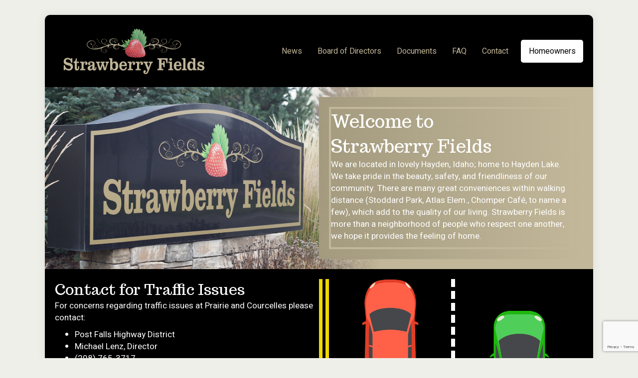

--- FILE ---
content_type: text/html; charset=UTF-8
request_url: https://strawberryfieldshayden.com/
body_size: 39360
content:
<!DOCTYPE html>
<html lang="en-US">
<head>
<meta charset="UTF-8" />
<script>
var gform;gform||(document.addEventListener("gform_main_scripts_loaded",function(){gform.scriptsLoaded=!0}),document.addEventListener("gform/theme/scripts_loaded",function(){gform.themeScriptsLoaded=!0}),window.addEventListener("DOMContentLoaded",function(){gform.domLoaded=!0}),gform={domLoaded:!1,scriptsLoaded:!1,themeScriptsLoaded:!1,isFormEditor:()=>"function"==typeof InitializeEditor,callIfLoaded:function(o){return!(!gform.domLoaded||!gform.scriptsLoaded||!gform.themeScriptsLoaded&&!gform.isFormEditor()||(gform.isFormEditor()&&console.warn("The use of gform.initializeOnLoaded() is deprecated in the form editor context and will be removed in Gravity Forms 3.1."),o(),0))},initializeOnLoaded:function(o){gform.callIfLoaded(o)||(document.addEventListener("gform_main_scripts_loaded",()=>{gform.scriptsLoaded=!0,gform.callIfLoaded(o)}),document.addEventListener("gform/theme/scripts_loaded",()=>{gform.themeScriptsLoaded=!0,gform.callIfLoaded(o)}),window.addEventListener("DOMContentLoaded",()=>{gform.domLoaded=!0,gform.callIfLoaded(o)}))},hooks:{action:{},filter:{}},addAction:function(o,r,e,t){gform.addHook("action",o,r,e,t)},addFilter:function(o,r,e,t){gform.addHook("filter",o,r,e,t)},doAction:function(o){gform.doHook("action",o,arguments)},applyFilters:function(o){return gform.doHook("filter",o,arguments)},removeAction:function(o,r){gform.removeHook("action",o,r)},removeFilter:function(o,r,e){gform.removeHook("filter",o,r,e)},addHook:function(o,r,e,t,n){null==gform.hooks[o][r]&&(gform.hooks[o][r]=[]);var d=gform.hooks[o][r];null==n&&(n=r+"_"+d.length),gform.hooks[o][r].push({tag:n,callable:e,priority:t=null==t?10:t})},doHook:function(r,o,e){var t;if(e=Array.prototype.slice.call(e,1),null!=gform.hooks[r][o]&&((o=gform.hooks[r][o]).sort(function(o,r){return o.priority-r.priority}),o.forEach(function(o){"function"!=typeof(t=o.callable)&&(t=window[t]),"action"==r?t.apply(null,e):e[0]=t.apply(null,e)})),"filter"==r)return e[0]},removeHook:function(o,r,t,n){var e;null!=gform.hooks[o][r]&&(e=(e=gform.hooks[o][r]).filter(function(o,r,e){return!!(null!=n&&n!=o.tag||null!=t&&t!=o.priority)}),gform.hooks[o][r]=e)}});
</script>

<meta name='viewport' content='width=device-width, initial-scale=1.0' />
<meta http-equiv='X-UA-Compatible' content='IE=edge' />
<link rel="profile" href="https://gmpg.org/xfn/11" />
<title>Strawberry Fields HOA &#8211; Home in the heart of north Idaho</title>
<meta name='robots' content='noindex, nofollow' />
<link rel='dns-prefetch' href='//fonts.googleapis.com' />
<link href='https://fonts.gstatic.com' crossorigin rel='preconnect' />
<link rel="alternate" type="application/rss+xml" title="Strawberry Fields HOA &raquo; Feed" href="https://strawberryfieldshayden.com/feed/" />
<link rel="alternate" type="application/rss+xml" title="Strawberry Fields HOA &raquo; Comments Feed" href="https://strawberryfieldshayden.com/comments/feed/" />
<link rel="alternate" title="oEmbed (JSON)" type="application/json+oembed" href="https://strawberryfieldshayden.com/wp-json/oembed/1.0/embed?url=https%3A%2F%2Fstrawberryfieldshayden.com%2F" />
<link rel="alternate" title="oEmbed (XML)" type="text/xml+oembed" href="https://strawberryfieldshayden.com/wp-json/oembed/1.0/embed?url=https%3A%2F%2Fstrawberryfieldshayden.com%2F&#038;format=xml" />
<link rel="preload" href="https://strawberryfieldshayden.com/wp-content/plugins/bb-plugin/fonts/fontawesome/5.15.4/webfonts/fa-solid-900.woff2" as="font" type="font/woff2" crossorigin="anonymous">
<link rel="preload" href="https://strawberryfieldshayden.com/wp-content/plugins/bb-plugin/fonts/fontawesome/5.15.4/webfonts/fa-regular-400.woff2" as="font" type="font/woff2" crossorigin="anonymous">
<style id='wp-img-auto-sizes-contain-inline-css'>
img:is([sizes=auto i],[sizes^="auto," i]){contain-intrinsic-size:3000px 1500px}
/*# sourceURL=wp-img-auto-sizes-contain-inline-css */
</style>
<style id='wp-emoji-styles-inline-css'>

	img.wp-smiley, img.emoji {
		display: inline !important;
		border: none !important;
		box-shadow: none !important;
		height: 1em !important;
		width: 1em !important;
		margin: 0 0.07em !important;
		vertical-align: -0.1em !important;
		background: none !important;
		padding: 0 !important;
	}
/*# sourceURL=wp-emoji-styles-inline-css */
</style>
<style id='wp-block-library-inline-css'>
:root{--wp-block-synced-color:#7a00df;--wp-block-synced-color--rgb:122,0,223;--wp-bound-block-color:var(--wp-block-synced-color);--wp-editor-canvas-background:#ddd;--wp-admin-theme-color:#007cba;--wp-admin-theme-color--rgb:0,124,186;--wp-admin-theme-color-darker-10:#006ba1;--wp-admin-theme-color-darker-10--rgb:0,107,160.5;--wp-admin-theme-color-darker-20:#005a87;--wp-admin-theme-color-darker-20--rgb:0,90,135;--wp-admin-border-width-focus:2px}@media (min-resolution:192dpi){:root{--wp-admin-border-width-focus:1.5px}}.wp-element-button{cursor:pointer}:root .has-very-light-gray-background-color{background-color:#eee}:root .has-very-dark-gray-background-color{background-color:#313131}:root .has-very-light-gray-color{color:#eee}:root .has-very-dark-gray-color{color:#313131}:root .has-vivid-green-cyan-to-vivid-cyan-blue-gradient-background{background:linear-gradient(135deg,#00d084,#0693e3)}:root .has-purple-crush-gradient-background{background:linear-gradient(135deg,#34e2e4,#4721fb 50%,#ab1dfe)}:root .has-hazy-dawn-gradient-background{background:linear-gradient(135deg,#faaca8,#dad0ec)}:root .has-subdued-olive-gradient-background{background:linear-gradient(135deg,#fafae1,#67a671)}:root .has-atomic-cream-gradient-background{background:linear-gradient(135deg,#fdd79a,#004a59)}:root .has-nightshade-gradient-background{background:linear-gradient(135deg,#330968,#31cdcf)}:root .has-midnight-gradient-background{background:linear-gradient(135deg,#020381,#2874fc)}:root{--wp--preset--font-size--normal:16px;--wp--preset--font-size--huge:42px}.has-regular-font-size{font-size:1em}.has-larger-font-size{font-size:2.625em}.has-normal-font-size{font-size:var(--wp--preset--font-size--normal)}.has-huge-font-size{font-size:var(--wp--preset--font-size--huge)}.has-text-align-center{text-align:center}.has-text-align-left{text-align:left}.has-text-align-right{text-align:right}.has-fit-text{white-space:nowrap!important}#end-resizable-editor-section{display:none}.aligncenter{clear:both}.items-justified-left{justify-content:flex-start}.items-justified-center{justify-content:center}.items-justified-right{justify-content:flex-end}.items-justified-space-between{justify-content:space-between}.screen-reader-text{border:0;clip-path:inset(50%);height:1px;margin:-1px;overflow:hidden;padding:0;position:absolute;width:1px;word-wrap:normal!important}.screen-reader-text:focus{background-color:#ddd;clip-path:none;color:#444;display:block;font-size:1em;height:auto;left:5px;line-height:normal;padding:15px 23px 14px;text-decoration:none;top:5px;width:auto;z-index:100000}html :where(.has-border-color){border-style:solid}html :where([style*=border-top-color]){border-top-style:solid}html :where([style*=border-right-color]){border-right-style:solid}html :where([style*=border-bottom-color]){border-bottom-style:solid}html :where([style*=border-left-color]){border-left-style:solid}html :where([style*=border-width]){border-style:solid}html :where([style*=border-top-width]){border-top-style:solid}html :where([style*=border-right-width]){border-right-style:solid}html :where([style*=border-bottom-width]){border-bottom-style:solid}html :where([style*=border-left-width]){border-left-style:solid}html :where(img[class*=wp-image-]){height:auto;max-width:100%}:where(figure){margin:0 0 1em}html :where(.is-position-sticky){--wp-admin--admin-bar--position-offset:var(--wp-admin--admin-bar--height,0px)}@media screen and (max-width:600px){html :where(.is-position-sticky){--wp-admin--admin-bar--position-offset:0px}}

/*# sourceURL=wp-block-library-inline-css */
</style><style id='global-styles-inline-css'>
:root{--wp--preset--aspect-ratio--square: 1;--wp--preset--aspect-ratio--4-3: 4/3;--wp--preset--aspect-ratio--3-4: 3/4;--wp--preset--aspect-ratio--3-2: 3/2;--wp--preset--aspect-ratio--2-3: 2/3;--wp--preset--aspect-ratio--16-9: 16/9;--wp--preset--aspect-ratio--9-16: 9/16;--wp--preset--color--black: #000000;--wp--preset--color--cyan-bluish-gray: #abb8c3;--wp--preset--color--white: #ffffff;--wp--preset--color--pale-pink: #f78da7;--wp--preset--color--vivid-red: #cf2e2e;--wp--preset--color--luminous-vivid-orange: #ff6900;--wp--preset--color--luminous-vivid-amber: #fcb900;--wp--preset--color--light-green-cyan: #7bdcb5;--wp--preset--color--vivid-green-cyan: #00d084;--wp--preset--color--pale-cyan-blue: #8ed1fc;--wp--preset--color--vivid-cyan-blue: #0693e3;--wp--preset--color--vivid-purple: #9b51e0;--wp--preset--color--fl-heading-text: #333333;--wp--preset--color--fl-body-bg: #efefe9;--wp--preset--color--fl-body-text: #808080;--wp--preset--color--fl-accent: #483182;--wp--preset--color--fl-accent-hover: #483182;--wp--preset--color--fl-topbar-bg: #ffffff;--wp--preset--color--fl-topbar-text: #808080;--wp--preset--color--fl-topbar-link: #483182;--wp--preset--color--fl-topbar-hover: #483182;--wp--preset--color--fl-header-bg: #ffffff;--wp--preset--color--fl-header-text: #808080;--wp--preset--color--fl-header-link: #808080;--wp--preset--color--fl-header-hover: #483182;--wp--preset--color--fl-nav-bg: #483182;--wp--preset--color--fl-nav-link: #c8c2da;--wp--preset--color--fl-nav-hover: #ffffff;--wp--preset--color--fl-content-bg: #ffffff;--wp--preset--color--fl-footer-widgets-bg: #ffffff;--wp--preset--color--fl-footer-widgets-text: #808080;--wp--preset--color--fl-footer-widgets-link: #483182;--wp--preset--color--fl-footer-widgets-hover: #483182;--wp--preset--color--fl-footer-bg: #ffffff;--wp--preset--color--fl-footer-text: #808080;--wp--preset--color--fl-footer-link: #483182;--wp--preset--color--fl-footer-hover: #483182;--wp--preset--gradient--vivid-cyan-blue-to-vivid-purple: linear-gradient(135deg,rgb(6,147,227) 0%,rgb(155,81,224) 100%);--wp--preset--gradient--light-green-cyan-to-vivid-green-cyan: linear-gradient(135deg,rgb(122,220,180) 0%,rgb(0,208,130) 100%);--wp--preset--gradient--luminous-vivid-amber-to-luminous-vivid-orange: linear-gradient(135deg,rgb(252,185,0) 0%,rgb(255,105,0) 100%);--wp--preset--gradient--luminous-vivid-orange-to-vivid-red: linear-gradient(135deg,rgb(255,105,0) 0%,rgb(207,46,46) 100%);--wp--preset--gradient--very-light-gray-to-cyan-bluish-gray: linear-gradient(135deg,rgb(238,238,238) 0%,rgb(169,184,195) 100%);--wp--preset--gradient--cool-to-warm-spectrum: linear-gradient(135deg,rgb(74,234,220) 0%,rgb(151,120,209) 20%,rgb(207,42,186) 40%,rgb(238,44,130) 60%,rgb(251,105,98) 80%,rgb(254,248,76) 100%);--wp--preset--gradient--blush-light-purple: linear-gradient(135deg,rgb(255,206,236) 0%,rgb(152,150,240) 100%);--wp--preset--gradient--blush-bordeaux: linear-gradient(135deg,rgb(254,205,165) 0%,rgb(254,45,45) 50%,rgb(107,0,62) 100%);--wp--preset--gradient--luminous-dusk: linear-gradient(135deg,rgb(255,203,112) 0%,rgb(199,81,192) 50%,rgb(65,88,208) 100%);--wp--preset--gradient--pale-ocean: linear-gradient(135deg,rgb(255,245,203) 0%,rgb(182,227,212) 50%,rgb(51,167,181) 100%);--wp--preset--gradient--electric-grass: linear-gradient(135deg,rgb(202,248,128) 0%,rgb(113,206,126) 100%);--wp--preset--gradient--midnight: linear-gradient(135deg,rgb(2,3,129) 0%,rgb(40,116,252) 100%);--wp--preset--font-size--small: 13px;--wp--preset--font-size--medium: 20px;--wp--preset--font-size--large: 36px;--wp--preset--font-size--x-large: 42px;--wp--preset--spacing--20: 0.44rem;--wp--preset--spacing--30: 0.67rem;--wp--preset--spacing--40: 1rem;--wp--preset--spacing--50: 1.5rem;--wp--preset--spacing--60: 2.25rem;--wp--preset--spacing--70: 3.38rem;--wp--preset--spacing--80: 5.06rem;--wp--preset--shadow--natural: 6px 6px 9px rgba(0, 0, 0, 0.2);--wp--preset--shadow--deep: 12px 12px 50px rgba(0, 0, 0, 0.4);--wp--preset--shadow--sharp: 6px 6px 0px rgba(0, 0, 0, 0.2);--wp--preset--shadow--outlined: 6px 6px 0px -3px rgb(255, 255, 255), 6px 6px rgb(0, 0, 0);--wp--preset--shadow--crisp: 6px 6px 0px rgb(0, 0, 0);}:where(.is-layout-flex){gap: 0.5em;}:where(.is-layout-grid){gap: 0.5em;}body .is-layout-flex{display: flex;}.is-layout-flex{flex-wrap: wrap;align-items: center;}.is-layout-flex > :is(*, div){margin: 0;}body .is-layout-grid{display: grid;}.is-layout-grid > :is(*, div){margin: 0;}:where(.wp-block-columns.is-layout-flex){gap: 2em;}:where(.wp-block-columns.is-layout-grid){gap: 2em;}:where(.wp-block-post-template.is-layout-flex){gap: 1.25em;}:where(.wp-block-post-template.is-layout-grid){gap: 1.25em;}.has-black-color{color: var(--wp--preset--color--black) !important;}.has-cyan-bluish-gray-color{color: var(--wp--preset--color--cyan-bluish-gray) !important;}.has-white-color{color: var(--wp--preset--color--white) !important;}.has-pale-pink-color{color: var(--wp--preset--color--pale-pink) !important;}.has-vivid-red-color{color: var(--wp--preset--color--vivid-red) !important;}.has-luminous-vivid-orange-color{color: var(--wp--preset--color--luminous-vivid-orange) !important;}.has-luminous-vivid-amber-color{color: var(--wp--preset--color--luminous-vivid-amber) !important;}.has-light-green-cyan-color{color: var(--wp--preset--color--light-green-cyan) !important;}.has-vivid-green-cyan-color{color: var(--wp--preset--color--vivid-green-cyan) !important;}.has-pale-cyan-blue-color{color: var(--wp--preset--color--pale-cyan-blue) !important;}.has-vivid-cyan-blue-color{color: var(--wp--preset--color--vivid-cyan-blue) !important;}.has-vivid-purple-color{color: var(--wp--preset--color--vivid-purple) !important;}.has-black-background-color{background-color: var(--wp--preset--color--black) !important;}.has-cyan-bluish-gray-background-color{background-color: var(--wp--preset--color--cyan-bluish-gray) !important;}.has-white-background-color{background-color: var(--wp--preset--color--white) !important;}.has-pale-pink-background-color{background-color: var(--wp--preset--color--pale-pink) !important;}.has-vivid-red-background-color{background-color: var(--wp--preset--color--vivid-red) !important;}.has-luminous-vivid-orange-background-color{background-color: var(--wp--preset--color--luminous-vivid-orange) !important;}.has-luminous-vivid-amber-background-color{background-color: var(--wp--preset--color--luminous-vivid-amber) !important;}.has-light-green-cyan-background-color{background-color: var(--wp--preset--color--light-green-cyan) !important;}.has-vivid-green-cyan-background-color{background-color: var(--wp--preset--color--vivid-green-cyan) !important;}.has-pale-cyan-blue-background-color{background-color: var(--wp--preset--color--pale-cyan-blue) !important;}.has-vivid-cyan-blue-background-color{background-color: var(--wp--preset--color--vivid-cyan-blue) !important;}.has-vivid-purple-background-color{background-color: var(--wp--preset--color--vivid-purple) !important;}.has-black-border-color{border-color: var(--wp--preset--color--black) !important;}.has-cyan-bluish-gray-border-color{border-color: var(--wp--preset--color--cyan-bluish-gray) !important;}.has-white-border-color{border-color: var(--wp--preset--color--white) !important;}.has-pale-pink-border-color{border-color: var(--wp--preset--color--pale-pink) !important;}.has-vivid-red-border-color{border-color: var(--wp--preset--color--vivid-red) !important;}.has-luminous-vivid-orange-border-color{border-color: var(--wp--preset--color--luminous-vivid-orange) !important;}.has-luminous-vivid-amber-border-color{border-color: var(--wp--preset--color--luminous-vivid-amber) !important;}.has-light-green-cyan-border-color{border-color: var(--wp--preset--color--light-green-cyan) !important;}.has-vivid-green-cyan-border-color{border-color: var(--wp--preset--color--vivid-green-cyan) !important;}.has-pale-cyan-blue-border-color{border-color: var(--wp--preset--color--pale-cyan-blue) !important;}.has-vivid-cyan-blue-border-color{border-color: var(--wp--preset--color--vivid-cyan-blue) !important;}.has-vivid-purple-border-color{border-color: var(--wp--preset--color--vivid-purple) !important;}.has-vivid-cyan-blue-to-vivid-purple-gradient-background{background: var(--wp--preset--gradient--vivid-cyan-blue-to-vivid-purple) !important;}.has-light-green-cyan-to-vivid-green-cyan-gradient-background{background: var(--wp--preset--gradient--light-green-cyan-to-vivid-green-cyan) !important;}.has-luminous-vivid-amber-to-luminous-vivid-orange-gradient-background{background: var(--wp--preset--gradient--luminous-vivid-amber-to-luminous-vivid-orange) !important;}.has-luminous-vivid-orange-to-vivid-red-gradient-background{background: var(--wp--preset--gradient--luminous-vivid-orange-to-vivid-red) !important;}.has-very-light-gray-to-cyan-bluish-gray-gradient-background{background: var(--wp--preset--gradient--very-light-gray-to-cyan-bluish-gray) !important;}.has-cool-to-warm-spectrum-gradient-background{background: var(--wp--preset--gradient--cool-to-warm-spectrum) !important;}.has-blush-light-purple-gradient-background{background: var(--wp--preset--gradient--blush-light-purple) !important;}.has-blush-bordeaux-gradient-background{background: var(--wp--preset--gradient--blush-bordeaux) !important;}.has-luminous-dusk-gradient-background{background: var(--wp--preset--gradient--luminous-dusk) !important;}.has-pale-ocean-gradient-background{background: var(--wp--preset--gradient--pale-ocean) !important;}.has-electric-grass-gradient-background{background: var(--wp--preset--gradient--electric-grass) !important;}.has-midnight-gradient-background{background: var(--wp--preset--gradient--midnight) !important;}.has-small-font-size{font-size: var(--wp--preset--font-size--small) !important;}.has-medium-font-size{font-size: var(--wp--preset--font-size--medium) !important;}.has-large-font-size{font-size: var(--wp--preset--font-size--large) !important;}.has-x-large-font-size{font-size: var(--wp--preset--font-size--x-large) !important;}
/*# sourceURL=global-styles-inline-css */
</style>

<style id='classic-theme-styles-inline-css'>
/*! This file is auto-generated */
.wp-block-button__link{color:#fff;background-color:#32373c;border-radius:9999px;box-shadow:none;text-decoration:none;padding:calc(.667em + 2px) calc(1.333em + 2px);font-size:1.125em}.wp-block-file__button{background:#32373c;color:#fff;text-decoration:none}
/*# sourceURL=/wp-includes/css/classic-themes.min.css */
</style>
<link rel='stylesheet' id='wpautoterms_css-css' href='https://strawberryfieldshayden.com/wp-content/plugins/auto-terms-of-service-and-privacy-policy/css/wpautoterms.css?ver=6.9' media='all' />
<link rel='stylesheet' id='ultimate-icons-css' href='https://strawberryfieldshayden.com/wp-content/uploads/bb-plugin/icons/ultimate-icons/style.css?ver=2.10.0.4' media='all' />
<link rel='stylesheet' id='font-awesome-5-css' href='https://strawberryfieldshayden.com/wp-content/plugins/bb-plugin/fonts/fontawesome/5.15.4/css/all.min.css?ver=2.10.0.4' media='all' />
<link rel='stylesheet' id='fl-builder-layout-13-css' href='https://strawberryfieldshayden.com/wp-content/uploads/bb-plugin/cache/13-layout.css?ver=b945eac2fd7147d27778145599a69432' media='all' />
<link rel='stylesheet' id='dashicons-css' href='https://strawberryfieldshayden.com/wp-includes/css/dashicons.min.css?ver=6.9' media='all' />
<link rel='stylesheet' id='fl-builder-layout-bundle-73552081ac6496e65e4d99718b7c1f8d-css' href='https://strawberryfieldshayden.com/wp-content/uploads/bb-plugin/cache/73552081ac6496e65e4d99718b7c1f8d-layout-bundle.css?ver=2.10.0.4-1.5.2.1-20251125200437' media='all' />
<link rel='stylesheet' id='jquery-magnificpopup-css' href='https://strawberryfieldshayden.com/wp-content/plugins/bb-plugin/css/jquery.magnificpopup.min.css?ver=2.10.0.4' media='all' />
<link rel='stylesheet' id='base-css' href='https://strawberryfieldshayden.com/wp-content/themes/bb-theme/css/base.min.css?ver=1.7.19.1' media='all' />
<link rel='stylesheet' id='fl-automator-skin-css' href='https://strawberryfieldshayden.com/wp-content/uploads/bb-theme/skin-6940d795bc4c3.css?ver=1.7.19.1' media='all' />
<link rel='stylesheet' id='fl-builder-google-fonts-400855c67d2780fdd9ddd1c4959356b3-css' href='//fonts.googleapis.com/css?family=Heebo%3A300%2C400%2C700%7CTrocchi%3A400&#038;ver=6.9' media='all' />
<script src="https://strawberryfieldshayden.com/wp-includes/js/jquery/jquery.min.js?ver=3.7.1" id="jquery-core-js"></script>
<script src="https://strawberryfieldshayden.com/wp-includes/js/jquery/jquery-migrate.min.js?ver=3.4.1" id="jquery-migrate-js"></script>
<script src="https://strawberryfieldshayden.com/wp-includes/js/dist/dom-ready.min.js?ver=f77871ff7694fffea381" id="wp-dom-ready-js"></script>
<script src="https://strawberryfieldshayden.com/wp-content/plugins/auto-terms-of-service-and-privacy-policy/js/base.js?ver=3.0.4" id="wpautoterms_base-js"></script>
<link rel="https://api.w.org/" href="https://strawberryfieldshayden.com/wp-json/" /><link rel="alternate" title="JSON" type="application/json" href="https://strawberryfieldshayden.com/wp-json/wp/v2/pages/13" /><link rel="EditURI" type="application/rsd+xml" title="RSD" href="https://strawberryfieldshayden.com/xmlrpc.php?rsd" />
<meta name="generator" content="WordPress 6.9" />
<link rel="canonical" href="https://strawberryfieldshayden.com/" />
<link rel='shortlink' href='https://strawberryfieldshayden.com/' />
<meta name="cdp-version" content="1.5.0" /></head>
<body class="home wp-singular page-template-default page page-id-13 wp-theme-bb-theme fl-builder fl-builder-2-10-0-4 fl-themer-1-5-2-1-20251125200437 fl-theme-1-7-19-1 fl-no-js fl-theme-builder-header fl-theme-builder-header-header-sitewide fl-theme-builder-footer fl-theme-builder-footer-footer-sitewide fl-theme-builder-singular fl-theme-builder-singular-homepage fl-framework-base fl-preset-classic fl-fixed-width fl-scroll-to-top fl-search-active" itemscope="itemscope" itemtype="https://schema.org/WebPage">
<a aria-label="Skip to content" class="fl-screen-reader-text" href="#fl-main-content">Skip to content</a><div class="fl-page">
	<header class="fl-builder-content fl-builder-content-15 fl-builder-global-templates-locked" data-post-id="15" data-type="header" data-sticky="0" data-sticky-on="" data-sticky-breakpoint="medium" data-shrink="0" data-overlay="0" data-overlay-bg="transparent" data-shrink-image-height="50px" role="banner" itemscope="itemscope" itemtype="http://schema.org/WPHeader"><div class="fl-row fl-row-full-width fl-row-bg-color fl-node-6195c7f2e6f12 fl-row-default-height fl-row-align-center" data-node="6195c7f2e6f12">
	<div class="fl-row-content-wrap">
								<div class="fl-row-content fl-row-fixed-width fl-node-content">
		
<div class="fl-col-group fl-node-6195c7f2e6f18 fl-col-group-equal-height fl-col-group-align-center fl-col-group-custom-width" data-node="6195c7f2e6f18">
			<div class="fl-col fl-node-6195db8267d96 fl-col-bg-color fl-col-small" data-node="6195db8267d96">
	<div class="fl-col-content fl-node-content"><div class="fl-module fl-module-photo fl-node-6195db8267c37" data-node="6195db8267c37">
	<div class="fl-module-content fl-node-content">
		<div role="figure" class="fl-photo fl-photo-align-center" itemscope itemtype="https://schema.org/ImageObject">
	<div class="fl-photo-content fl-photo-img-png">
				<a href="https://strawberryfieldshayden.com/" target="_self" itemprop="url">
				<img loading="lazy" decoding="async" class="fl-photo-img wp-image-174 size-full" src="https://strawberryfieldshayden.com/wp-content/uploads/logo_wLogoType.png" alt="logo_wLogoType" height="280" width="800" title="logo_wLogoType"  data-no-lazy="1" itemprop="image" srcset="https://strawberryfieldshayden.com/wp-content/uploads/logo_wLogoType.png 800w, https://strawberryfieldshayden.com/wp-content/uploads/logo_wLogoType-300x105.png 300w, https://strawberryfieldshayden.com/wp-content/uploads/logo_wLogoType-768x269.png 768w" sizes="auto, (max-width: 800px) 100vw, 800px" />
				</a>
					</div>
	</div>
	</div>
</div>
</div>
</div>
			<div class="fl-col fl-node-6195c7f2e6f19 fl-col-bg-color fl-col-small-custom-width" data-node="6195c7f2e6f19">
	<div class="fl-col-content fl-node-content"><div class="fl-module fl-module-menu fl-node-6195c7f2e6f1c" data-node="6195c7f2e6f1c">
	<div class="fl-module-content fl-node-content">
		<div class="fl-menu fl-menu-responsive-toggle-mobile">
	<button class="fl-menu-mobile-toggle hamburger-label fl-content-ui-button" aria-haspopup="menu" aria-label="Menu"><span class="fl-menu-icon svg-container"><svg version="1.1" class="hamburger-menu" xmlns="http://www.w3.org/2000/svg" xmlns:xlink="http://www.w3.org/1999/xlink" viewBox="0 0 512 512">
<rect class="fl-hamburger-menu-top" width="512" height="102"/>
<rect class="fl-hamburger-menu-middle" y="205" width="512" height="102"/>
<rect class="fl-hamburger-menu-bottom" y="410" width="512" height="102"/>
</svg>
</span><span class="fl-menu-mobile-toggle-label" aria-haspopup="menu" aria-label="Menu">Menu</span></button>	<div class="fl-clear"></div>
	<nav role="navigation" aria-label="Menu" itemscope="itemscope" itemtype="https://schema.org/SiteNavigationElement"><ul id="menu-primary" class="menu fl-menu-horizontal fl-toggle-arrows"><li id="menu-item-141" class="menu-item menu-item-type-custom menu-item-object-custom current-menu-item current_page_item menu-item-home"><a role="menuitem" href="https://strawberryfieldshayden.com/#news" aria-current="page">News</a></li><li id="menu-item-136" class="menu-item menu-item-type-custom menu-item-object-custom current-menu-item current_page_item menu-item-home"><a role="menuitem" href="https://strawberryfieldshayden.com/#board" aria-current="page">Board of Directors</a></li><li id="menu-item-137" class="menu-item menu-item-type-custom menu-item-object-custom current-menu-item current_page_item menu-item-home"><a role="menuitem" href="https://strawberryfieldshayden.com/#documents" aria-current="page">Documents</a></li><li id="menu-item-138" class="menu-item menu-item-type-custom menu-item-object-custom current-menu-item current_page_item menu-item-home"><a role="menuitem" href="https://strawberryfieldshayden.com/#faq" aria-current="page">FAQ</a></li><li id="menu-item-139" class="menu-item menu-item-type-custom menu-item-object-custom current-menu-item current_page_item menu-item-home"><a role="menuitem" href="https://strawberryfieldshayden.com/#contact" aria-current="page">Contact</a></li><li id="menu-item-183" class="menu-item menu-item-type-post_type menu-item-object-page"><a role="menuitem" href="https://strawberryfieldshayden.com/homeowners/">Homeowners</a></li></ul></nav></div>
	</div>
</div>
</div>
</div>
	</div>
		</div>
	</div>
</div>
</header><div class="uabb-js-breakpoint" style="display: none;"></div>	<div id="fl-main-content" class="fl-page-content" itemprop="mainContentOfPage" role="main">

		
<div class="fl-content-full container">
	<div class="row">
		<div class="fl-content col-md-12">
			<article class="fl-post post-13 page type-page status-publish hentry" id="fl-post-13" itemscope="itemscope" itemtype="https://schema.org/CreativeWork">

			<div class="fl-post-content clearfix" itemprop="text">
		<div class="fl-builder-content fl-builder-content-13 fl-builder-content-primary fl-builder-global-templates-locked" data-post-id="13"><div class="fl-row fl-row-full-width fl-row-bg-photo fl-node-619fc8c5e7b12 fl-row-default-height fl-row-align-center" data-node="619fc8c5e7b12">
	<div class="fl-row-content-wrap">
								<div class="fl-row-content fl-row-fixed-width fl-node-content">
		
<div class="fl-col-group fl-node-619fc8c6031cb" data-node="619fc8c6031cb">
			<div class="fl-col fl-node-61a28423f01c5 fl-col-bg-color fl-col-small fl-visible-desktop fl-visible-large fl-visible-medium" data-node="61a28423f01c5">
	<div class="fl-col-content fl-node-content"></div>
</div>
			<div class="fl-col fl-node-619fc8c6033d8 fl-col-bg-gradient fl-col-small fl-col-has-cols" data-node="619fc8c6033d8">
	<div class="fl-col-content fl-node-content">
<div class="fl-col-group fl-node-61a56ed5ab304 fl-col-group-nested" data-node="61a56ed5ab304">
			<div class="fl-col fl-node-61a56ed5ab3f2 fl-col-bg-color" data-node="61a56ed5ab3f2">
	<div class="fl-col-content fl-node-content"><div class="fl-module fl-module-heading fl-node-61a28423f00bf" data-node="61a28423f00bf">
	<div class="fl-module-content fl-node-content">
		<h1 class="fl-heading">
		<span class="fl-heading-text">Welcome to<br>Strawberry Fields</span>
	</h1>
	</div>
</div>
<div class="fl-module fl-module-rich-text fl-node-61a28436c1753" data-node="61a28436c1753">
	<div class="fl-module-content fl-node-content">
		<div class="fl-rich-text">
	<p>We are located in lovely Hayden, Idaho; home to Hayden Lake. We take pride in the beauty, safety, and friendliness of our community. There are many great conveniences within walking distance (Stoddard Park, Atlas Elem., Chomper Café, to name a few), which add to the quality of our living. Strawberry Fields is more than a neighborhood of people who respect one another, we hope it provides the feeling of home.</p>
</div>
	</div>
</div>
</div>
</div>
	</div>
</div>
</div>
	</div>
		</div>
	</div>
</div>
<div id="news" class="fl-row fl-row-fixed-width fl-row-bg-color fl-node-619fc8d1c0df5 fl-row-default-height fl-row-align-center top-layer" data-node="619fc8d1c0df5">
	<div class="fl-row-content-wrap">
								<div class="fl-row-content fl-row-fixed-width fl-node-content">
		
<div class="fl-col-group fl-node-gi5lpa739zfx fl-col-group-equal-height fl-col-group-align-top" data-node="gi5lpa739zfx">
			<div class="fl-col fl-node-8s35ku2cvt7w fl-col-bg-color fl-col-small" data-node="8s35ku2cvt7w">
	<div class="fl-col-content fl-node-content"><div class="fl-module fl-module-heading fl-node-kon5azlcuiy0" data-node="kon5azlcuiy0">
	<div class="fl-module-content fl-node-content">
		<h2 class="fl-heading">
		<span class="fl-heading-text">Contact for Traffic Issues</span>
	</h2>
	</div>
</div>
<div class="fl-module fl-module-rich-text fl-node-w27lng3cytqk" data-node="w27lng3cytqk">
	<div class="fl-module-content fl-node-content">
		<div class="fl-rich-text">
	<p>For concerns regarding traffic issues at Prairie and Courcelles please contact:</p>
<ul>
<li>Post Falls Highway District</li>
<li>Michael Lenz, Director</li>
<li>(208) 765-3717</li>
<li><a href="mailto:contactus@postfallshd.com">contactus@postfallshd.com</a> (attn Michael Lenz)</li>
</ul>
<p>Please be respectful</p>
</div>
	</div>
</div>
</div>
</div>
			<div class="fl-col fl-node-yw2zelf845d9 fl-col-bg-color fl-col-small" data-node="yw2zelf845d9">
	<div class="fl-col-content fl-node-content"><div class="fl-module fl-module-photo fl-node-fm7gd4wkb19o" data-node="fm7gd4wkb19o">
	<div class="fl-module-content fl-node-content">
		<div role="figure" class="fl-photo fl-photo-align-center" itemscope itemtype="https://schema.org/ImageObject">
	<div class="fl-photo-content fl-photo-img-png">
				<img loading="lazy" decoding="async" class="fl-photo-img wp-image-371 size-full" src="https://strawberryfieldshayden.com/wp-content/uploads/img_Car.png" alt="img_Car" height="407" width="200" title="img_Car"  itemprop="image" srcset="https://strawberryfieldshayden.com/wp-content/uploads/img_Car.png 200w, https://strawberryfieldshayden.com/wp-content/uploads/img_Car-147x300.png 147w" sizes="auto, (max-width: 200px) 100vw, 200px" />
					</div>
	</div>
	</div>
</div>
</div>
</div>
			<div class="fl-col fl-node-creuodp64aql fl-col-bg-color fl-col-small" data-node="creuodp64aql">
	<div class="fl-col-content fl-node-content"><div class="fl-module fl-module-photo fl-node-3f2o0x4viqpt" data-node="3f2o0x4viqpt">
	<div class="fl-module-content fl-node-content">
		<div role="figure" class="fl-photo fl-photo-align-center" itemscope itemtype="https://schema.org/ImageObject">
	<div class="fl-photo-content fl-photo-img-png">
				<img loading="lazy" decoding="async" class="fl-photo-img wp-image-372 size-full" src="https://strawberryfieldshayden.com/wp-content/uploads/img_Car2.png" alt="img_Car2" height="407" width="200" title="img_Car2"  itemprop="image" srcset="https://strawberryfieldshayden.com/wp-content/uploads/img_Car2.png 200w, https://strawberryfieldshayden.com/wp-content/uploads/img_Car2-147x300.png 147w" sizes="auto, (max-width: 200px) 100vw, 200px" />
					</div>
	</div>
	</div>
</div>
</div>
</div>
	</div>
		</div>
	</div>
</div>
<div id="board" class="fl-row fl-row-fixed-width fl-row-bg-gradient fl-node-619c6d2ac5b8e fl-row-default-height fl-row-align-center" data-node="619c6d2ac5b8e">
	<div class="fl-row-content-wrap">
								<div class="fl-row-content fl-row-fixed-width fl-node-content">
		
<div class="fl-col-group fl-node-61a5705453430" data-node="61a5705453430">
			<div class="fl-col fl-node-61a5705453539 fl-col-bg-color fl-col-has-cols" data-node="61a5705453539">
	<div class="fl-col-content fl-node-content"><div class="fl-module fl-module-heading fl-node-619c6e8014473" data-node="619c6e8014473">
	<div class="fl-module-content fl-node-content">
		<h2 class="fl-heading">
		<span class="fl-heading-text">Board of Directors</span>
	</h2>
	</div>
</div>

<div class="fl-col-group fl-node-61a570573b91f fl-col-group-nested" data-node="61a570573b91f">
			<div class="fl-col fl-node-61a570573b9b8 fl-col-bg-color fl-col-small" data-node="61a570573b9b8">
	<div class="fl-col-content fl-node-content"><div class="fl-module fl-module-team fl-node-619c6d3617f7f" data-node="619c6d3617f7f">
	<div class="fl-module-content fl-node-content">
		
<div class="uabb-module-content uabb-team-wrap">
	<div class="uabb-team-member-wrap">
		<div class="uabb-team-image ">
				</div> 
				<div class="uabb-team-content">
		<div class="uabb-team-name" ><h3 class="uabb-team-name-text">Robert Rusche</h3></div><div class="uabb-team-desgn"><span class="uabb-team-desgn-text">President</span></div><div class="uabb-team-separator"><div class="uabb-module-content uabb-separator-parent">
	<div class="uabb-separator"></div>
</div>
</div>					</div>
	</div>
</div>
	</div>
</div>
</div>
</div>
			<div class="fl-col fl-node-61a570573b9ba fl-col-bg-color fl-col-small" data-node="61a570573b9ba">
	<div class="fl-col-content fl-node-content"><div class="fl-module fl-module-team fl-node-619c6d49b54de" data-node="619c6d49b54de">
	<div class="fl-module-content fl-node-content">
		
<div class="uabb-module-content uabb-team-wrap">
	<div class="uabb-team-member-wrap">
		<div class="uabb-team-image ">
				</div> 
				<div class="uabb-team-content">
		<div class="uabb-team-name" ><h3 class="uabb-team-name-text">Chris King</h3></div><div class="uabb-team-desgn"><span class="uabb-team-desgn-text">Vice President</span></div><div class="uabb-team-separator"><div class="uabb-module-content uabb-separator-parent">
	<div class="uabb-separator"></div>
</div>
</div>					</div>
	</div>
</div>
	</div>
</div>
</div>
</div>
			<div class="fl-col fl-node-61a570573b9bc fl-col-bg-color fl-col-small" data-node="61a570573b9bc">
	<div class="fl-col-content fl-node-content"><div class="fl-module fl-module-team fl-node-61a285389e005" data-node="61a285389e005">
	<div class="fl-module-content fl-node-content">
		
<div class="uabb-module-content uabb-team-wrap">
	<div class="uabb-team-member-wrap">
		<div class="uabb-team-image ">
				</div> 
				<div class="uabb-team-content">
		<div class="uabb-team-name" ><h3 class="uabb-team-name-text">Earl Wolfe</h3></div><div class="uabb-team-desgn"><span class="uabb-team-desgn-text">Secretary</span></div><div class="uabb-team-separator"><div class="uabb-module-content uabb-separator-parent">
	<div class="uabb-separator"></div>
</div>
</div>					</div>
	</div>
</div>
	</div>
</div>
</div>
</div>
			<div class="fl-col fl-node-pfclg38ku9eb fl-col-bg-color fl-col-small" data-node="pfclg38ku9eb">
	<div class="fl-col-content fl-node-content"><div class="fl-module fl-module-team fl-node-619c6d61e1cb4" data-node="619c6d61e1cb4">
	<div class="fl-module-content fl-node-content">
		
<div class="uabb-module-content uabb-team-wrap">
	<div class="uabb-team-member-wrap">
		<div class="uabb-team-image ">
				</div> 
				<div class="uabb-team-content">
		<div class="uabb-team-name" ><h3 class="uabb-team-name-text">Mike Garrison</h3></div><div class="uabb-team-desgn"><span class="uabb-team-desgn-text">Treasurer</span></div><div class="uabb-team-separator"><div class="uabb-module-content uabb-separator-parent">
	<div class="uabb-separator"></div>
</div>
</div>					</div>
	</div>
</div>
	</div>
</div>
</div>
</div>
	</div>

<div class="fl-col-group fl-node-61a5706be98ad fl-col-group-nested" data-node="61a5706be98ad">
			<div class="fl-col fl-node-61a5706be9947 fl-col-bg-color fl-col-small" data-node="61a5706be9947">
	<div class="fl-col-content fl-node-content"><div class="fl-module fl-module-team fl-node-61a2851049e04" data-node="61a2851049e04">
	<div class="fl-module-content fl-node-content">
		
<div class="uabb-module-content uabb-team-wrap">
	<div class="uabb-team-member-wrap">
		<div class="uabb-team-image ">
				</div> 
				<div class="uabb-team-content">
		<div class="uabb-team-name" ><h3 class="uabb-team-name-text">Dianna Carson</h3></div><div class="uabb-team-desgn"><span class="uabb-team-desgn-text">Director</span></div><div class="uabb-team-separator"><div class="uabb-module-content uabb-separator-parent">
	<div class="uabb-separator"></div>
</div>
</div>					</div>
	</div>
</div>
	</div>
</div>
</div>
</div>
			<div class="fl-col fl-node-64nstxupo1wl fl-col-bg-color fl-col-small" data-node="64nstxupo1wl">
	<div class="fl-col-content fl-node-content"><div class="fl-module fl-module-team fl-node-21to0j8lh36z" data-node="21to0j8lh36z">
	<div class="fl-module-content fl-node-content">
		
<div class="uabb-module-content uabb-team-wrap">
	<div class="uabb-team-member-wrap">
		<div class="uabb-team-image ">
				</div> 
				<div class="uabb-team-content">
		<div class="uabb-team-name" ><h3 class="uabb-team-name-text">Debbie Belley</h3></div><div class="uabb-team-desgn"><span class="uabb-team-desgn-text">Director</span></div><div class="uabb-team-separator"><div class="uabb-module-content uabb-separator-parent">
	<div class="uabb-separator"></div>
</div>
</div>					</div>
	</div>
</div>
	</div>
</div>
</div>
</div>
			<div class="fl-col fl-node-o17j0ecqnl5r fl-col-bg-color fl-col-small" data-node="o17j0ecqnl5r">
	<div class="fl-col-content fl-node-content"><div class="fl-module fl-module-team fl-node-ynfzphtkmqo6" data-node="ynfzphtkmqo6">
	<div class="fl-module-content fl-node-content">
		
<div class="uabb-module-content uabb-team-wrap">
	<div class="uabb-team-member-wrap">
		<div class="uabb-team-image ">
				</div> 
				<div class="uabb-team-content">
		<div class="uabb-team-name" ><h3 class="uabb-team-name-text">Steve Horst</h3></div><div class="uabb-team-desgn"><span class="uabb-team-desgn-text">Director</span></div><div class="uabb-team-separator"><div class="uabb-module-content uabb-separator-parent">
	<div class="uabb-separator"></div>
</div>
</div>					</div>
	</div>
</div>
	</div>
</div>
</div>
</div>
	</div>
</div>
</div>
	</div>
		</div>
	</div>
</div>
<div id="documents" class="fl-row fl-row-fixed-width fl-row-bg-none fl-node-619c736a694c9 fl-row-default-height fl-row-align-center" data-node="619c736a694c9">
	<div class="fl-row-content-wrap">
								<div class="fl-row-content fl-row-fixed-width fl-node-content">
		
<div class="fl-col-group fl-node-619c736a6970d" data-node="619c736a6970d">
			<div class="fl-col fl-node-619c736a6970e fl-col-bg-color" data-node="619c736a6970e">
	<div class="fl-col-content fl-node-content"><div class="fl-module fl-module-heading fl-node-619c736a6970f" data-node="619c736a6970f">
	<div class="fl-module-content fl-node-content">
		<h2 class="fl-heading">
		<span class="fl-heading-text">Documents</span>
	</h2>
	</div>
</div>
<div class="fl-module fl-module-advanced-tabs fl-node-zna5k4ftmv31" data-node="zna5k4ftmv31">
	<div class="fl-module-content fl-node-content">
			<div class="uabb-module-content uabb-tabs uabb-tabs-layout-horizontal  uabb-tabs-style-bar">
		<nav class="uabb-tabs-nav uabb-tabs-navzna5k4ftmv31">
			<ul>
								<li class="uabb-tab-current" data-index="0" tabindex="0">
					<h4 class="uabb-tag-selected">
						<a class="uabb-tab-link" href="javascript:void(0);" class="" tabindex="-1"><span class="uabb-tabs-icon"><i class=" ua-icon ua-icon-cog"></i></span><span class="uabb-tab-title">Governing Documents</span>
												</a>
					</h4>
				</li>
								<li class="" data-index="1" tabindex="0">
					<h4 class="uabb-tag-selected">
						<a class="uabb-tab-link" href="javascript:void(0);" class="" tabindex="-1"><span class="uabb-tabs-icon"><i class=" far fa-building"></i></span><span class="uabb-tab-title">Architectural Control Committee</span>
												</a>
					</h4>
				</li>
							</ul>
		</nav>
		<div class="uabb-content-wrap uabb-content-wrapzna5k4ftmv31">
			
			<div id="section-bar-0" class="-0 section uabb-content-current">
								<div class="uabb-tab-acc-title uabb-acc-0">
					<h4 class="uabb-title-tag">
						<span class="uabb-tabs-icon"><i class=" ua-icon ua-icon-cog"></i></span>						<span class="uabb-tab-title">Governing Documents</span>
											</h4>
					<span class="uabb-acc-icon"><i class="ua-icon ua-icon-chevron-down2"></i></span>
				</div>
								<div class="uabb-content uabb-tab-acc-content clearfix ">
					<link rel='stylesheet' id='gform_basic-css' href='https://strawberryfieldshayden.com/wp-content/plugins/gravityforms/assets/css/dist/basic.min.css?ver=2.9.24.2' media='all' />
<link rel='stylesheet' id='gform_theme_components-css' href='https://strawberryfieldshayden.com/wp-content/plugins/gravityforms/assets/css/dist/theme-components.min.css?ver=2.9.24.2' media='all' />
<link rel='stylesheet' id='gform_theme-css' href='https://strawberryfieldshayden.com/wp-content/plugins/gravityforms/assets/css/dist/theme.min.css?ver=2.9.24.2' media='all' />
<style id='fl-builder-layout-86-inline-css'>
 .fl-node-619eff2aee0a3 > .fl-row-content-wrap {padding-top:0px;padding-right:0px;padding-bottom:0px;padding-left:0px;}.fl-node-619eff2aee09e {width: 50%;}.fl-node-619eff2aee09f {width: 50%;}.fl-node-619effa74b1ea, .fl-node-619effa74b1ea .fl-photo {text-align: center;}.uabb-blog-reordered .uabb-blog-post-content .uabb-blog-post-section {margin-bottom: 15px;padding: 0;}.uabb-blog-reordered .uabb-blog-post-content .uabb-blog-post-section:last-child {margin-bottom: 0;}.uabb-blog-posts-carousel .uabb-blog-post-inner-wrap.uabb-thumbnail-position-left,.uabb-blog-posts-carousel .uabb-blog-post-inner-wrap.uabb-thumbnail-position-right {display: inline-block;width: 100%;}.uabb-thumbnail-position-left .uabb-post-thumbnail.uabb-crop-thumbnail img {margin-left: 0;}.uabb-blog-posts #infscr-loading {bottom: 0;left: 0;right: 0;width: 100%;text-align: center;margin: 0 auto;}.uabb-blog-posts #infscr-loading img {margin-top: 10px;width: 10%;}.uabb-blog-posts-masonary #infscr-loading,.uabb-blog-posts-grid #infscr-loading {bottom: -40px;position: absolute;}.uabb-post-thumbnail > a,.uabb-post-thumbnail > a:hover,.uabb-post-thumbnail > a:focus,.uabb-post-thumbnail > a:active {text-decoration: none;text-decoration: none;}.uabb-blog-posts-col-8 {width: 12.5%;}.uabb-blog-posts-col-7 {width: 14.28%;}.uabb-blog-posts-col-6 {width: 16.66%;}.uabb-blog-posts-col-5 {width: 20%;}.uabb-blog-posts-col-4 {width: 25%;}.uabb-blog-posts-col-3 {width: 33.33%;}.uabb-blog-posts-col-2 {width: 50%;}.uabb-next-right-arrow {font-style: inherit;font-weight: inherit;line-height: inherit;}.uabb-posted-on {width: 2.2em;height: 2.2em;position: absolute;top: 0;padding: .16em;margin: 0;}.uabb-posted-on span {display: block;width: 100%;text-align: center;}.uabb-post-thumbnail.uabb-crop-thumbnail img {width: auto;margin: 0 auto;max-width: 100%;}.uabb-next-date-meta .uabb-posted-on {margin: 0;z-index: 1;}.uabb-posted-on .uabb-date-month,.uabb-posted-on .uabb-date-year {font-weight: 400;font-size: .31em;line-height: 1.45em;}.uabb-posted-on .uabb-date-day {font-size: 1em;line-height: 1em;}.uabb-blog-posts .uabb-post-wrapper {display: inline-block;vertical-align: top;float: left;outline: none;margin-bottom: 30px;}.uabb-post-wrapper {border-top: 0 solid #e5e5e5;border-radius: 0;position: relative;z-index: 1;}.uabb-post-wrapper .uabb-post-thumbnail {background-size: cover;background-repeat: no-repeat;background-position: center;overflow: hidden;text-align: center;position: relative;}.uabb-post-wrapper .uabb-blog-post-content {opacity: 1;position: relative;z-index: 10;overflow: hidden;}.uabb-post-wrapper .uabb-vertical-wrap {display: table;width: 100%;height: 100%;}.uabb-post-wrapper .uabb-vertical {display: table-cell;vertical-align: middle;text-align: center;width: 100%;height: 100%;}.uabb-post-wrapper .uabb-icon-anchor {display: inline-block;margin: .75em;vertical-align: middle;outline: none;text-decoration: none;}.uabb-post-wrapper .uabb-text-overflow {text-align: left;text-transform: uppercase;white-space: nowrap;overflow: hidden;text-overflow: ellipsis;margin: 0;padding: 0;}.uabb-post-wrapper .uabb-post-heading {margin: 0;padding: 0;}.uabb-post-wrapper .uabb-post-heading a {font: inherit;color: inherit;}.uabb-blog-posts-description {padding-top: 1.5em;word-wrap: break-word;}.uabb-blog-post-content .uabb-button-wrap,.uabb-blog-post-content .uabb-read-more-text {padding-top: 1.5em;display: block;}.uabb-read-more {border-radius: 0;margin-bottom: 6px;text-transform: uppercase;}.uabb-blog-post-content .uabb-post-meta {word-wrap: break-word;padding-top: 5px;text-transform: none;}.uabb-post-date {font: inherit;-webkit-transition: inherit;transition: inherit;}.uabb-blog-posts .uabb-post-thumbnail img {display: block;border-radius: 0;}.uabb-blog-posts ul.slick-dots {display: block;position: relative;margin: 0;left: 0;width: 100%;text-align: center;}.uabb-blog-posts ul.slick-dots li {position: relative;display: inline-block;width: 20px;height: 20px;margin: 0;padding: 0;cursor: pointer;}.uabb-blog-posts ul.slick-dots li button {font-size: 0;line-height: 0;display: block;width: 20px;height: 20px;padding: 5px;cursor: pointer;color: transparent;border: 0;outline: none;background: transparent;}.uabb-blog-posts ul.slick-dots li button:before {font-family: 'Font Awesome 5 Free';font-weight: 900;font-size: 6px;line-height: 20px;position: absolute;top: 0;left: 0;width: 20px;height: 20px;content: '\f111';text-align: center;opacity: .25;color: #000;-webkit-font-smoothing: antialiased;-moz-osx-font-smoothing: grayscale;}.uabb-blog-posts .slick-prev i,.uabb-blog-posts .slick-next i,.uabb-blog-posts .slick-prev i:hover,.uabb-blog-posts .slick-next i:hover,.uabb-blog-posts .slick-prev i:focus,.uabb-blog-posts .slick-next i:focus {font-size: 20px;width: 35px;height: 35px;line-height: 35px;text-align: center;box-sizing: content-box;}.uabb-blog-posts .slick-prev,.uabb-blog-posts .slick-next,.uabb-blog-posts .slick-prev:hover,.uabb-blog-posts .slick-prev:focus,.uabb-blog-posts .slick-next:hover,.uabb-blog-posts .slick-next:focus {font-size: 0;line-height: 0;position: absolute;top: 50%;display: block;width: auto;height: auto;padding: 0;-webkit-transform: translate(0, -50%);-ms-transform: translate(0, -50%);transform: translate(0, -50%);cursor: pointer;color: transparent;border: none;outline: none;background: transparent;}.uabb-blog-posts .slick-prev:hover:before,.uabb-blog-posts .slick-prev:focus:before,.uabb-blog-posts .slick-next:hover:before,.uabb-blog-posts .slick-next:focus:before {opacity: 1;}.uabb-blog-posts .slick-prev.slick-disabled:before,.uabb-blog-posts .slick-next.slick-disabled:before {opacity: .25;}.uabb-blog-posts .slick-prev:before,.uabb-blog-posts .slick-next:before {content: '';font-size: 0;line-height: 0;-webkit-font-smoothing: antialiased;-moz-osx-font-smoothing: grayscale;}.uabb-blog-posts .slick-prev {left: -45px;z-index: 1;}[dir='rtl'] .uabb-blog-posts .slick-prev {right: -45px;z-index: 1;left: auto;}.uabb-blog-posts .slick-next {right: -45px;z-index: 1;}[dir='rtl'] .uabb-blog-posts .slick-next {right: auto;left: -45px;z-index: 1;}.uabb-blog-posts.slick-slider {position: relative;display: block;box-sizing: border-box;-webkit-user-select: none;-moz-user-select: none;-ms-user-select: none;user-select: none;-webkit-touch-callout: none;-khtml-user-select: none;-ms-touch-action: pan-y;touch-action: pan-y;-webkit-tap-highlight-color: transparent;}.uabb-blog-posts .slick-list {position: relative;display: block;overflow: hidden;margin: 0;padding: 0;}.uabb-blog-posts .slick-list.dragging {cursor: pointer;cursor: hand;}.uabb-blog-posts.slick-slider .slick-track,.uabb-blog-posts.slick-slider .slick-list {-webkit-transform: translate3d(0, 0, 0);-moz-transform: translate3d(0, 0, 0);-ms-transform: translate3d(0, 0, 0);-o-transform: translate3d(0, 0, 0);transform: translate3d(0, 0, 0);}.uabb-blog-posts .slick-track {position: relative;top: 0;left: 0;display: block;}.uabb-blog-posts .slick-track:before,.uabb-blog-posts .slick-track:after {display: table;content: '';}.uabb-blog-posts .slick-track:after {clear: both;}.uabb-blog-posts .slick-slide {display: none;float: left;height: 100%;min-height: 1px;}[dir='rtl'] .uabb-blog-posts .slick-slide {float: right;}.uabb-blog-posts .slick-slide.dragging img {pointer-events: none;}.uabb-blog-posts .slick-vertical .slick-slide {display: block;height: auto;border: 1px solid transparent;}.uabb-blog-posts .slick-arrow,.uabb-blog-posts .slick-arrow:active,.uabb-blog-posts .slick-arrow:hover,.uabb-blog-posts .slick-arrow:focus {box-shadow: none;}ul.uabb-masonary-filters {padding: 0;}ul.uabb-masonary-filters > li {border-style: none;display: inline-block;cursor: pointer;margin-bottom: 5px;}.uabb-blogs-pagination {padding: 40px 0;}.uabb-blogs-pagination ul.page-numbers {list-style: none;margin: 0;padding: 0;text-align: center;}.uabb-blogs-pagination li {display: inline-block;list-style: none;margin: 0;padding: 0;}.uabb-thumbnail-position-background .uabb-post-thumbnail {position: absolute;top: 0;left: 0;width: 100%;height: 100%;z-index: 2;}.uabb-thumbnail-position-background .uabb-post-thumbnail img {position: absolute;width: auto;height: auto;min-width: 100%;max-width: none;left: 50%;top: 50%;-webkit-transform: translate(-50%, -50%);transform: translate(-50%, -50%);}.uabb-thumbnail-position-background.uabb-blog-post-inner-wrap {position: relative;height: inherit;}.uabb-thumbnail-position-left .uabb-post-thumbnail,.uabb-thumbnail-position-left .uabb-blog-post-content,.uabb-thumbnail-position-right .uabb-post-thumbnail,.uabb-thumbnail-position-right .uabb-blog-post-content {float: left;width: 50%;}.uabb-module-content .uabb-text-editor :not(a) {color: inherit;}.uabb-module-content .uabb-text-editor :not(i) {font-family: inherit;}.uabb-module-content .uabb-text-editor :not(h1):not(h2):not(h3):not(h4):not(h5):not(h6) {font-size: inherit;line-height: inherit;}.uabb-module-content .uabb-text-editor :not(h1):not(h2):not(h3):not(h4):not(h5):not(h6):not(strong):not(b) {font-weight: inherit;}.uabb-blog-posts .uabb-post__terms-wrap .uabb-post__terms {margin: 0;padding: 5px 10px;}.uabb-blog-posts .uabb-post__terms-wrap {margin-bottom: 10px;}.uabb-blog-posts .uabb-post__terms .uabb-listing__terms-link {color: inherit;text-decoration: none;font-size: inherit;line-height: inherit;font-style: inherit;}.uabb-blog-posts .uabb-post__terms-wrap .uabb-post__terms i {margin-right: 2px;}.uabb-blog-posts .uabb-blog-post-element-link {position: absolute;width: 100%;height: 100%;left: 0;top: 0;bottom: 0;right: 0;z-index: 99;}.uabb-blog-post-inner-wrap.uabb-thumbnail-position-left,.uabb-blog-post-inner-wrap.uabb-thumbnail-position-right,.uabb-blog-posts {overflow: hidden;}.uabb-thumbnail-position-right .uabb-post-thumbnail.uabb-crop-thumbnail img,ul.uabb-masonary-filters > li:last-of-type {margin-right: 0;}.uabb-thumbnail-position-left .uabb-post-thumbnail img,.uabb-thumbnail-position-right .uabb-post-thumbnail img,.uabb-blog-posts-col-1,.uabb-post-grid-2 img,.uabb-post-grid-3 img,.uabb-post-grid-4 img,.uabb-post-grid-5 img,.uabb-post-grid-6 img,.uabb-post-grid-7 img,.uabb-post-grid-8 img,.uabb-post-grid-2 .uabb-blog-post-content,.uabb-post-grid-3 .uabb-blog-post-content,.uabb-post-grid-4 .uabb-blog-post-content,.uabb-post-grid-5 .uabb-blog-post-content,.uabb-post-grid-6 .uabb-blog-post-content,.uabb-post-grid-7 .uabb-blog-post-content,.uabb-post-grid-8 .uabb-blog-post-content,.uabb-thumbnail-position-left.uabb-empty-img .uabb-blog-post-content,.uabb-thumbnail-position-right.uabb-empty-img .uabb-blog-post-content {width: 100%;}.uabb-blog-posts-masonary,.uabb-blog-posts-carousel {overflow: visible;}.uabb-read-more-text a,.uabb-blogs-pagination li a.page-numbers:hover,.uabb-blogs-pagination li span.current,.uabb-blogs-pagination ul a.page-numbers,.uabb-blogs-pagination ul a.page-numbers:hover,.uabb-blogs-pagination ul a.page-numbers:active,.uabb-blogs-pagination ul a.page-numbers:focus {text-decoration: none;}.uabb-blog-posts .slick-list:focus,select.uabb-masonary-filters {outline: none;}.uabb-blog-posts .slick-loading .slick-track,.uabb-blog-posts .slick-loading .slick-slide {visibility: hidden;}.uabb-blog-posts .slick-slide img,.uabb-blog-posts.slick-initialized .slick-slide {display: block;}.uabb-blog-posts .slick-slide.slick-loading img,.uabb-blog-posts .slick-arrow.slick-hidden {display: none;}.uabb-blogs-pagination li a.page-numbers,.uabb-blogs-pagination li span.page-numbers,.uabb-blogs-pagination li span.page-numbers {display: inline-block;padding: 5px 10px;margin: 0 0 5px;}.theme-twentytwentyone .uabb-blog-posts-carousel button.slick-prev.slick-arrow,.theme-twentytwentyone .uabb-blog-posts-carousel button.slick-next.slick-arrow {background: unset;}.theme-twentytwentyone .uabb-blog-posts-carousel ul.slick-dots li button{background: unset;}.uabb-blog-posts-carousel ul.slick-dots li.slick-active button:before {opacity: 0.75;color: black;}.fl-node-619eff2aee0a2 .uabb-blog-posts .uabb-post-thumbnail img {display: inline-block;}.fl-node-619eff2aee0a2 .uabb-post-wrapper .uabb-post-thumbnail {text-align: left;}.fl-node-619eff2aee0a2 .uabb-blog-posts .uabb-blog-post-inner-wrap {}.fl-node-619eff2aee0a2 .uabb-blog-posts-grid,.fl-node-619eff2aee0a2 .uabb-blog-posts-masonary {margin: 0 -7.5px;}.fl-node-619eff2aee0a2 select.uabb-masonary-filters {width: 200px;background: #EFEFEF;border-radius: 0px;margin-bottom: 40px;border: px solid #483182;}.fl-node-619eff2aee0a2 ul.uabb-masonary-filters li {color: #808080;}.fl-node-619eff2aee0a2 .uabb-masonary-filters-wrapper {text-align: center;}.fl-node-619eff2aee0a2 ul.uabb-masonary-filters > li {background: #EFEFEF;color: #808080;margin-right: 5px; margin-left: 5px;padding-top: 12px;padding-bottom: 12px;padding-left: 12px;padding-right: 12px;border-radius: 2px;}.fl-node-619eff2aee0a2 ul.uabb-masonary-filters > li:hover {}.fl-node-619eff2aee0a2 ul.uabb-masonary-filters > li.uabb-masonary-current {color: #808080;background: #483182;}.fl-node-619eff2aee0a2 ul.uabb-masonary-filters {text-align: center;margin-bottom: 40px;}.fl-node-619eff2aee0a2 .uabb-blog-posts .uabb-post-wrapper {padding-left: 7.5px;padding-right: 7.5px;margin-bottom: 30px;}.fl-node-619eff2aee0a2 .uabb-post-wrapper .uabb-blog-post-content {padding-top:10px;padding-bottom:10px;padding-left:0px;padding-right:10px;}.fl-node-619eff2aee0a2 .uabb-posted-on {color: ;background: #483182;left: 0;}.fl-node-619eff2aee0a2 .uabb-blog-posts-shadow {background: #efefe9;transition: all 0.3s linear;width: 100%;}@media all and ( min-width: 992px ) {.fl-node-619eff2aee0a2 .uabb-post-wrapper:nth-child(1n+1){<!-- clear: left; -->}.fl-node-619eff2aee0a2 .uabb-post-wrapper:nth-child(1n+0) {clear: right;}.fl-node-619eff2aee0a2 .uabb-post-wrapper:nth-child(1n+1) .uabb-posted-on {left: 0;}}.fl-node-619eff2aee0a2 .uabb-blog-post-content .uabb-read-more-text span,.fl-node-619eff2aee0a2 .uabb-blog-post-content .uabb-read-more-text:visited * {color:#483182;}.fl-node-619eff2aee0a2 .uabb-blog-post-content {text-align: left;}.fl-node-619eff2aee0a2 .uabb-blog-post-content .uabb-read-more-text,.fl-node-619eff2aee0a2 .uabb-blog-post-content .uabb-read-more-text a,.fl-node-619eff2aee0a2 .uabb-blog-post-content .uabb-read-more-text a:visited,.fl-node-619eff2aee0a2 .uabb-blog-post-content .uabb-read-more-text a:hover {color: #483182;}.fl-node-619eff2aee0a2 .uabb-text-editor {color: #808080;}.fl-node-619eff2aee0a2 .uabb-post-heading,.fl-node-619eff2aee0a2 .uabb-post-heading a,.fl-node-619eff2aee0a2 .uabb-post-heading a:hover,.fl-node-619eff2aee0a2 .uabb-post-heading a:focus,.fl-node-619eff2aee0a2 .uabb-post-heading a:visited {color: #483182;}.fl-node-619eff2aee0a2 .uabb-blog-posts-col-8,.fl-node-619eff2aee0a2 .uabb-blog-posts-col-7,.fl-node-619eff2aee0a2 .uabb-blog-posts-col-6,.fl-node-619eff2aee0a2 .uabb-blog-posts-col-5,.fl-node-619eff2aee0a2 .uabb-blog-posts-col-4,.fl-node-619eff2aee0a2 .uabb-blog-posts-col-3,.fl-node-619eff2aee0a2 .uabb-blog-posts-col-2,.fl-node-619eff2aee0a2 .uabb-blog-posts-col-1 {width: 100%;}@media screen and (max-width: 1200px) {.fl-node-619eff2aee0a2 .uabb-blog-posts-col-8,.fl-node-619eff2aee0a2 .uabb-blog-posts-col-7,.fl-node-619eff2aee0a2 .uabb-blog-posts-col-6,.fl-node-619eff2aee0a2 .uabb-blog-posts-col-5,.fl-node-619eff2aee0a2 .uabb-blog-posts-col-4,.fl-node-619eff2aee0a2 .uabb-blog-posts-col-3,.fl-node-619eff2aee0a2 .uabb-blog-posts-col-2,.fl-node-619eff2aee0a2 .uabb-blog-posts-col-1 {width: calc((100% - 0px) / 1);}}@media ( max-width: 992px ) {.fl-node-619eff2aee0a2 .uabb-blog-posts-col-8,.fl-node-619eff2aee0a2 .uabb-blog-posts-col-7,.fl-node-619eff2aee0a2 .uabb-blog-posts-col-6,.fl-node-619eff2aee0a2 .uabb-blog-posts-col-5,.fl-node-619eff2aee0a2 .uabb-blog-posts-col-4,.fl-node-619eff2aee0a2 .uabb-blog-posts-col-3,.fl-node-619eff2aee0a2 .uabb-blog-posts-col-2,.fl-node-619eff2aee0a2 .uabb-blog-posts-col-1 {width: 100%;}.fl-node-619eff2aee0a2 ul.uabb-masonary-filters > li {}.fl-node-619eff2aee0a2 .uabb-post-wrapper .uabb-blog-post-content {}.fl-node-619eff2aee0a2 .uabb-blog-posts .uabb-blog-post-inner-wrap {}}@media ( max-width: 768px ) {.fl-node-619eff2aee0a2 .uabb-blog-posts-col-8,.fl-node-619eff2aee0a2 .uabb-blog-posts-col-7,.fl-node-619eff2aee0a2 .uabb-blog-posts-col-6,.fl-node-619eff2aee0a2 .uabb-blog-posts-col-5,.fl-node-619eff2aee0a2 .uabb-blog-posts-col-4,.fl-node-619eff2aee0a2 .uabb-blog-posts-col-3,.fl-node-619eff2aee0a2 .uabb-blog-posts-col-2,.fl-node-619eff2aee0a2 .uabb-blog-posts-col-1 {width: 100%;}.fl-node-619eff2aee0a2 ul.uabb-masonary-filters > li {}.fl-node-619eff2aee0a2 .uabb-post-wrapper .uabb-blog-post-content {}.fl-node-619eff2aee0a2 .uabb-blog-posts .uabb-blog-post-inner-wrap {}}@media ( max-width: 767px ) {}.fl-node-619eff2aee0a2 .uabb-post-heading,.fl-node-619eff2aee0a2 .uabb-post-heading a,.fl-node-619eff2aee0a2 .uabb-post-heading a:hover,.fl-node-619eff2aee0a2 .uabb-post-heading a:focus,.fl-node-619eff2aee0a2 .uabb-post-heading a:visited {line-height: 1.4;}.fl-col-group-equal-height.fl-col-group-align-bottom .fl-col-content {-webkit-justify-content: flex-end;justify-content: flex-end;-webkit-box-align: end; -webkit-box-pack: end;-ms-flex-pack: end;}.uabb-module-content h1,.uabb-module-content h2,.uabb-module-content h3,.uabb-module-content h4,.uabb-module-content h5,.uabb-module-content h6 {margin: 0;clear: both;}.fl-module-content a,.fl-module-content a:hover,.fl-module-content a:focus {text-decoration: none;}.uabb-row-separator {position: absolute;width: 100%;left: 0;}.uabb-top-row-separator {top: 0;bottom: auto}.uabb-bottom-row-separator {top: auto;bottom: 0;}.fl-builder-content-editing .fl-visible-medium.uabb-row,.fl-builder-content-editing .fl-visible-medium-mobile.uabb-row,.fl-builder-content-editing .fl-visible-mobile.uabb-row {display: none !important;}@media (max-width: 992px) {.fl-builder-content-editing .fl-visible-desktop.uabb-row,.fl-builder-content-editing .fl-visible-mobile.uabb-row {display: none !important;}.fl-builder-content-editing .fl-visible-desktop-medium.uabb-row,.fl-builder-content-editing .fl-visible-medium.uabb-row,.fl-builder-content-editing .fl-visible-medium-mobile.uabb-row {display: block !important;}}@media (max-width: 768px) {.fl-builder-content-editing .fl-visible-desktop.uabb-row,.fl-builder-content-editing .fl-visible-desktop-medium.uabb-row,.fl-builder-content-editing .fl-visible-medium.uabb-row {display: none !important;}.fl-builder-content-editing .fl-visible-medium-mobile.uabb-row,.fl-builder-content-editing .fl-visible-mobile.uabb-row {display: block !important;}}.fl-responsive-preview-content .fl-builder-content-editing {overflow-x: hidden;overflow-y: visible;}.uabb-row-separator svg {width: 100%;}.uabb-top-row-separator.uabb-has-svg svg {position: absolute;padding: 0;margin: 0;left: 50%;top: -1px;bottom: auto;-webkit-transform: translateX(-50%);-ms-transform: translateX(-50%);transform: translateX(-50%);}.uabb-bottom-row-separator.uabb-has-svg svg {position: absolute;padding: 0;margin: 0;left: 50%;bottom: -1px;top: auto;-webkit-transform: translateX(-50%);-ms-transform: translateX(-50%);transform: translateX(-50%);}.uabb-bottom-row-separator.uabb-has-svg .uasvg-wave-separator {bottom: 0;}.uabb-top-row-separator.uabb-has-svg .uasvg-wave-separator {top: 0;}.uabb-bottom-row-separator.uabb-svg-triangle svg,.uabb-bottom-row-separator.uabb-xlarge-triangle svg,.uabb-top-row-separator.uabb-xlarge-triangle-left svg,.uabb-bottom-row-separator.uabb-svg-circle svg,.uabb-top-row-separator.uabb-slime-separator svg,.uabb-top-row-separator.uabb-grass-separator svg,.uabb-top-row-separator.uabb-grass-bend-separator svg,.uabb-bottom-row-separator.uabb-mul-triangles-separator svg,.uabb-top-row-separator.uabb-wave-slide-separator svg,.uabb-top-row-separator.uabb-pine-tree-separator svg,.uabb-top-row-separator.uabb-pine-tree-bend-separator svg,.uabb-bottom-row-separator.uabb-stamp-separator svg,.uabb-bottom-row-separator.uabb-xlarge-circle svg,.uabb-top-row-separator.uabb-wave-separator svg{left: 50%;-webkit-transform: translateX(-50%) scaleY(-1); -moz-transform: translateX(-50%) scaleY(-1);-ms-transform: translateX(-50%) scaleY(-1); -o-transform: translateX(-50%) scaleY(-1);transform: translateX(-50%) scaleY(-1);}.uabb-bottom-row-separator.uabb-big-triangle svg {left: 50%;-webkit-transform: scale(1) scaleY(-1) translateX(-50%); -moz-transform: scale(1) scaleY(-1) translateX(-50%);-ms-transform: scale(1) scaleY(-1) translateX(-50%); -o-transform: scale(1) scaleY(-1) translateX(-50%);transform: scale(1) scaleY(-1) translateX(-50%);}.uabb-top-row-separator.uabb-big-triangle svg {left: 50%;-webkit-transform: translateX(-50%) scale(1); -moz-transform: translateX(-50%) scale(1);-ms-transform: translateX(-50%) scale(1); -o-transform: translateX(-50%) scale(1);transform: translateX(-50%) scale(1);}.uabb-top-row-separator.uabb-xlarge-triangle-right svg {left: 50%;-webkit-transform: translateX(-50%) scale(-1); -moz-transform: translateX(-50%) scale(-1);-ms-transform: translateX(-50%) scale(-1); -o-transform: translateX(-50%) scale(-1);transform: translateX(-50%) scale(-1);}.uabb-bottom-row-separator.uabb-xlarge-triangle-right svg {left: 50%;-webkit-transform: translateX(-50%) scaleX(-1); -moz-transform: translateX(-50%) scaleX(-1);-ms-transform: translateX(-50%) scaleX(-1); -o-transform: translateX(-50%) scaleX(-1);transform: translateX(-50%) scaleX(-1);}.uabb-top-row-separator.uabb-curve-up-separator svg {left: 50%; -webkit-transform: translateX(-50%) scaleY(-1); -moz-transform: translateX(-50%) scaleY(-1);-ms-transform: translateX(-50%) scaleY(-1); -o-transform: translateX(-50%) scaleY(-1);transform: translateX(-50%) scaleY(-1);}.uabb-top-row-separator.uabb-curve-down-separator svg {left: 50%;-webkit-transform: translateX(-50%) scale(-1); -moz-transform: translateX(-50%) scale(-1);-ms-transform: translateX(-50%) scale(-1); -o-transform: translateX(-50%) scale(-1);transform: translateX(-50%) scale(-1);}.uabb-bottom-row-separator.uabb-curve-down-separator svg {left: 50%;-webkit-transform: translateX(-50%) scaleX(-1); -moz-transform: translateX(-50%) scaleX(-1);-ms-transform: translateX(-50%) scaleX(-1); -o-transform: translateX(-50%) scaleX(-1);transform: translateX(-50%) scaleX(-1);}.uabb-top-row-separator.uabb-tilt-left-separator svg {left: 50%;-webkit-transform: translateX(-50%) scale(-1); -moz-transform: translateX(-50%) scale(-1);-ms-transform: translateX(-50%) scale(-1); -o-transform: translateX(-50%) scale(-1);transform: translateX(-50%) scale(-1);}.uabb-top-row-separator.uabb-tilt-right-separator svg{left: 50%;-webkit-transform: translateX(-50%) scaleY(-1); -moz-transform: translateX(-50%) scaleY(-1);-ms-transform: translateX(-50%) scaleY(-1); -o-transform: translateX(-50%) scaleY(-1);transform: translateX(-50%) scaleY(-1);}.uabb-bottom-row-separator.uabb-tilt-left-separator svg {left: 50%;-webkit-transform: translateX(-50%); -moz-transform: translateX(-50%);-ms-transform: translateX(-50%); -o-transform: translateX(-50%);transform: translateX(-50%);}.uabb-bottom-row-separator.uabb-tilt-right-separator svg {left: 50%;-webkit-transform: translateX(-50%) scaleX(-1); -moz-transform: translateX(-50%) scaleX(-1);-ms-transform: translateX(-50%) scaleX(-1); -o-transform: translateX(-50%) scaleX(-1);transform: translateX(-50%) scaleX(-1);}.uabb-top-row-separator.uabb-tilt-left-separator,.uabb-top-row-separator.uabb-tilt-right-separator {top: 0;}.uabb-bottom-row-separator.uabb-tilt-left-separator,.uabb-bottom-row-separator.uabb-tilt-right-separator {bottom: 0;}.uabb-top-row-separator.uabb-arrow-outward-separator svg,.uabb-top-row-separator.uabb-arrow-inward-separator svg,.uabb-top-row-separator.uabb-cloud-separator svg,.uabb-top-row-separator.uabb-multi-triangle svg {left: 50%;-webkit-transform: translateX(-50%) scaleY(-1); -moz-transform: translateX(-50%) scaleY(-1);-ms-transform: translateX(-50%) scaleY(-1); -o-transform: translateX(-50%) scaleY(-1);transform: translateX(-50%) scaleY(-1);}.uabb-bottom-row-separator.uabb-multi-triangle svg {bottom: -2px;}.uabb-row-separator.uabb-round-split:after,.uabb-row-separator.uabb-round-split:before {left: 0;width: 50%;background: inherit inherit/inherit inherit inherit inherit;content: '';position: absolute}.uabb-button-wrap a,.uabb-button-wrap a:visited {display: inline-block;font-size: 16px;line-height: 18px;text-decoration: none;text-shadow: none;}.fl-builder-content .uabb-button:hover {text-decoration: none;}.fl-builder-content .uabb-button-width-full .uabb-button {display: block;text-align: center;}.uabb-button-width-custom .uabb-button {display: inline-block;text-align: center;max-width: 100%;}.fl-builder-content .uabb-button-left {text-align: left;}.fl-builder-content .uabb-button-center {text-align: center;}.fl-builder-content .uabb-infobox .uabb-button-center,.fl-builder-content .uabb-modal-action-wrap .uabb-button-center,.fl-builder-content .uabb-ultb3-box .uabb-button-center,.fl-builder-content .uabb-slide-down .uabb-button-center,.fl-builder-content .uabb-blog-post-content .uabb-button-center,.fl-builder-content .uabb-cta-wrap .uabb-button-center,.fl-builder-content .fl-module-uabb-off-canvas .uabb-button-wrap .uabb-button-center{text-align: inherit;}.fl-builder-content .uabb-button-right {text-align: right;}.fl-builder-content .uabb-button i,.fl-builder-content .uabb-button i:before {font-size: 1em;height: 1em;line-height: 1em;width: 1em;}.uabb-button .uabb-button-icon-after {margin-left: 8px;margin-right: 0;}.uabb-button .uabb-button-icon-before {margin-left: 0;margin-right: 8px;}.uabb-button .uabb-button-icon-no-text {margin: 0;}.uabb-button-has-icon .uabb-button-text {vertical-align: middle;}.uabb-icon-wrap {display: inline-block;}.uabb-icon a {text-decoration: none;}.uabb-icon i {display: block;}.uabb-icon i:before {border: none !important;background: none !important;}.uabb-icon-text {display: table-cell;text-align: left;padding-left: 15px;vertical-align: middle;}.uabb-icon-text *:last-child {margin: 0 !important;padding: 0 !important;}.uabb-icon-text a {text-decoration: none;}.uabb-photo {line-height: 0;position: relative;z-index: 2;}.uabb-photo-align-left {text-align: left;}.uabb-photo-align-center {text-align: center;}.uabb-photo-align-right {text-align: right;}.uabb-photo-content {border-radius: 0;display: inline-block;line-height: 0;position: relative;max-width: 100%;overflow: hidden;}.uabb-photo-content img {border-radius: inherit;display: inline;height: auto;max-width: 100%;width: auto;}.fl-builder-content .uabb-photo-crop-circle img {-webkit-border-radius: 100%;-moz-border-radius: 100%;border-radius: 100%;}.fl-builder-content .uabb-photo-crop-square img {-webkit-border-radius: 0;-moz-border-radius: 0;border-radius: 0;}.uabb-photo-caption {font-size: 13px;line-height: 18px;overflow: hidden;text-overflow: ellipsis;white-space: nowrap;}.uabb-photo-caption-below {padding-bottom: 20px;padding-top: 10px;}.uabb-photo-caption-hover {background: rgba(0,0,0,0.7);bottom: 0;color: #fff;left: 0;opacity: 0;visibility: hidden;filter: alpha(opacity = 0);padding: 10px 15px;position: absolute;right: 0;-webkit-transition:visibility 200ms linear;-moz-transition:visibility 200ms linear;transition:visibility 200ms linear;}.uabb-photo-content:hover .uabb-photo-caption-hover {opacity: 100;visibility: visible;}.uabb-active-btn {background: #1e8cbe;border-color: #0074a2;-webkit-box-shadow: inset 0 1px 0 rgba(120,200,230,.6);box-shadow: inset 0 1px 0 rgba(120,200,230,.6);color: white;}.fl-builder-bar .fl-builder-add-content-button {display: block !important;opacity: 1 !important;}.uabb-imgicon-wrap .uabb-icon {display: block;}.uabb-imgicon-wrap .uabb-icon i{float: none;}.uabb-imgicon-wrap .uabb-image {line-height: 0;position: relative;}.uabb-imgicon-wrap .uabb-image-align-left {text-align: left;}.uabb-imgicon-wrap .uabb-image-align-center {text-align: center;}.uabb-imgicon-wrap .uabb-image-align-right {text-align: right;}.uabb-imgicon-wrap .uabb-image-content {display: inline-block;border-radius: 0;line-height: 0;position: relative;max-width: 100%;}.uabb-imgicon-wrap .uabb-image-content img {display: inline;height: auto !important;max-width: 100%;width: auto;border-radius: inherit;box-shadow: none;box-sizing: content-box;}.fl-builder-content .uabb-imgicon-wrap .uabb-image-crop-circle img {-webkit-border-radius: 100%;-moz-border-radius: 100%;border-radius: 100%;}.fl-builder-content .uabb-imgicon-wrap .uabb-image-crop-square img {-webkit-border-radius: 0;-moz-border-radius: 0;border-radius: 0;}.uabb-creative-button-wrap a,.uabb-creative-button-wrap a:visited {background: #fafafa;border: 1px solid #ccc;color: #333;display: inline-block;vertical-align: middle;text-align: center;overflow: hidden;text-decoration: none;text-shadow: none;box-shadow: none;position: relative;-webkit-transition: all 200ms linear; -moz-transition: all 200ms linear;-ms-transition: all 200ms linear; -o-transition: all 200ms linear;transition: all 200ms linear;}.uabb-creative-button-wrap a:focus {text-decoration: none;text-shadow: none;box-shadow: none;}.uabb-creative-button-wrap a .uabb-creative-button-text,.uabb-creative-button-wrap a .uabb-creative-button-icon,.uabb-creative-button-wrap a:visited .uabb-creative-button-text,.uabb-creative-button-wrap a:visited .uabb-creative-button-icon {-webkit-transition: all 200ms linear; -moz-transition: all 200ms linear;-ms-transition: all 200ms linear; -o-transition: all 200ms linear;transition: all 200ms linear;}.uabb-creative-button-wrap a:hover {text-decoration: none;}.uabb-creative-button-wrap .uabb-creative-button-width-full .uabb-creative-button {display: block;text-align: center;}.uabb-creative-button-wrap .uabb-creative-button-width-custom .uabb-creative-button {display: inline-block;text-align: center;max-width: 100%;}.uabb-creative-button-wrap .uabb-creative-button-left {text-align: left;}.uabb-creative-button-wrap .uabb-creative-button-center {text-align: center;}.uabb-creative-button-wrap .uabb-creative-button-right {text-align: right;}.uabb-creative-button-wrap .uabb-creative-button i {font-size: 1.3em;height: auto;vertical-align: middle;width: auto;}.uabb-creative-button-wrap .uabb-creative-button .uabb-creative-button-icon-after {margin-left: 8px;margin-right: 0;}.uabb-creative-button-wrap .uabb-creative-button .uabb-creative-button-icon-before {margin-right: 8px;margin-left: 0;}.uabb-creative-button-wrap.uabb-creative-button-icon-no-text .uabb-creative-button i {margin: 0;}.uabb-creative-button-wrap .uabb-creative-button-has-icon .uabb-creative-button-text {vertical-align: middle;}.uabb-creative-button-wrap a,.uabb-creative-button-wrap a:visited {padding: 12px 24px;}.uabb-creative-button.uabb-creative-transparent-btn {background: transparent;}.uabb-creative-button.uabb-creative-transparent-btn:after {content: '';position: absolute;z-index: 1;-webkit-transition: all 200ms linear; -moz-transition: all 200ms linear;-ms-transition: all 200ms linear; -o-transition: all 200ms linear;transition: all 200ms linear;}.uabb-transparent-fill-top-btn:after,.uabb-transparent-fill-bottom-btn:after {width: 100%;height: 0;left: 0;}.uabb-transparent-fill-top-btn:after {top: 0;}.uabb-transparent-fill-bottom-btn:after {bottom: 0;}.uabb-transparent-fill-left-btn:after,.uabb-transparent-fill-right-btn:after {width: 0;height: 100%;top: 0;}.uabb-transparent-fill-left-btn:after {left: 0;}.uabb-transparent-fill-right-btn:after {right: 0;}.uabb-transparent-fill-center-btn:after{width: 0;height: 100%;top: 50%;left: 50%;-webkit-transform: translateX(-50%) translateY(-50%); -moz-transform: translateX(-50%) translateY(-50%);-ms-transform: translateX(-50%) translateY(-50%); -o-transform: translateX(-50%) translateY(-50%);transform: translateX(-50%) translateY(-50%);}.uabb-transparent-fill-diagonal-btn:after,.uabb-transparent-fill-horizontal-btn:after {width: 100%;height: 0;top: 50%;left: 50%;}.uabb-transparent-fill-diagonal-btn{overflow: hidden;}.uabb-transparent-fill-diagonal-btn:after{-webkit-transform: translateX(-50%) translateY(-50%) rotate( 45deg ); -moz-transform: translateX(-50%) translateY(-50%) rotate( 45deg );-ms-transform: translateX(-50%) translateY(-50%) rotate( 45deg ); -o-transform: translateX(-50%) translateY(-50%) rotate( 45deg );transform: translateX(-50%) translateY(-50%) rotate( 45deg );}.uabb-transparent-fill-horizontal-btn:after{-webkit-transform: translateX(-50%) translateY(-50%); -moz-transform: translateX(-50%) translateY(-50%);-ms-transform: translateX(-50%) translateY(-50%); -o-transform: translateX(-50%) translateY(-50%);transform: translateX(-50%) translateY(-50%);}.uabb-creative-button-wrap .uabb-creative-threed-btn.uabb-threed_down-btn,.uabb-creative-button-wrap .uabb-creative-threed-btn.uabb-threed_up-btn,.uabb-creative-button-wrap .uabb-creative-threed-btn.uabb-threed_left-btn,.uabb-creative-button-wrap .uabb-creative-threed-btn.uabb-threed_right-btn {-webkit-transition: none; -moz-transition: none;-ms-transition: none; -o-transition: none;transition: none;}.perspective {-webkit-perspective: 800px; -moz-perspective: 800px;perspective: 800px;margin: 0;}.uabb-creative-button.uabb-creative-threed-btn:after {content: '';position: absolute;z-index: -1;-webkit-transition: all 200ms linear; -moz-transition: all 200ms linear;transition: all 200ms linear;}.uabb-creative-button.uabb-creative-threed-btn {outline: 1px solid transparent;-webkit-transform-style: preserve-3d; -moz-transform-style: preserve-3d;transform-style: preserve-3d;}.uabb-creative-threed-btn.uabb-animate_top-btn:after {height: 40%;left: 0;top: -40%;width: 100%;-webkit-transform-origin: 0% 100%; -moz-transform-origin: 0% 100%;transform-origin: 0% 100%;-webkit-transform: rotateX(90deg); -moz-transform: rotateX(90deg);transform: rotateX(90deg);}.uabb-creative-threed-btn.uabb-animate_bottom-btn:after {width: 100%;height: 40%;left: 0;top: 100%;-webkit-transform-origin: 0% 0%; -moz-transform-origin: 0% 0%;-ms-transform-origin: 0% 0%;transform-origin: 0% 0%;-webkit-transform: rotateX(-90deg); -moz-transform: rotateX(-90deg);-ms-transform: rotateX(-90deg);transform: rotateX(-90deg);}.uabb-creative-threed-btn.uabb-animate_left-btn:after {width: 20%;height: 100%;left: -20%;top: 0;-webkit-transform-origin: 100% 0%; -moz-transform-origin: 100% 0%;-ms-transform-origin: 100% 0%;transform-origin: 100% 0%;-webkit-transform: rotateY(-60deg); -moz-transform: rotateY(-60deg);-ms-transform: rotateY(-60deg);transform: rotateY(-60deg);}.uabb-creative-threed-btn.uabb-animate_right-btn:after {width: 20%;height: 100%;left: 104%;top: 0;-webkit-transform-origin: 0% 0%; -moz-transform-origin: 0% 0%;-ms-transform-origin: 0% 0%;transform-origin: 0% 0%;-webkit-transform: rotateY(120deg); -moz-transform: rotateY(120deg);-ms-transform: rotateY(120deg);transform: rotateY(120deg);}.uabb-animate_top-btn:hover{-webkit-transform: rotateX(-15deg); -moz-transform: rotateX(-15deg);-ms-transform: rotateX(-15deg); -o-transform: rotateX(-15deg);transform: rotateX(-15deg);}.uabb-animate_bottom-btn:hover{-webkit-transform: rotateX(15deg); -moz-transform: rotateX(15deg);-ms-transform: rotateX(15deg); -o-transform: rotateX(15deg);transform: rotateX(15deg);}.uabb-animate_left-btn:hover{-webkit-transform: rotateY(6deg); -moz-transform: rotateY(6deg);-ms-transform: rotateY(6deg); -o-transform: rotateY(6deg);transform: rotateY(6deg);}.uabb-animate_right-btn:hover{-webkit-transform: rotateY(-6deg); -moz-transform: rotateY(-6deg);-ms-transform: rotateY(-6deg); -o-transform: rotateY(-6deg);transform: rotateY(-6deg);}.uabb-creative-flat-btn.uabb-animate_to_right-btn,.uabb-creative-flat-btn.uabb-animate_to_left-btn,.uabb-creative-flat-btn.uabb-animate_from_top-btn,.uabb-creative-flat-btn.uabb-animate_from_bottom-btn {overflow: hidden;position: relative;}.uabb-creative-flat-btn.uabb-animate_to_right-btn i,.uabb-creative-flat-btn.uabb-animate_to_left-btn i,.uabb-creative-flat-btn.uabb-animate_from_top-btn i,.uabb-creative-flat-btn.uabb-animate_from_bottom-btn i {bottom: 0;height: 100%;margin: 0;opacity: 1;position: absolute;right: 0;width: 100%;-webkit-transition: all 200ms linear; -moz-transition: all 200ms linear;transition: all 200ms linear;-webkit-transform: translateY(0); -moz-transform: translateY(0); -o-transform: translateY(0);-ms-transform: translateY(0);transform: translateY(0);}.uabb-creative-flat-btn.uabb-animate_to_right-btn .uabb-button-text,.uabb-creative-flat-btn.uabb-animate_to_left-btn .uabb-button-text,.uabb-creative-flat-btn.uabb-animate_from_top-btn .uabb-button-text,.uabb-creative-flat-btn.uabb-animate_from_bottom-btn .uabb-button-text {display: inline-block;width: 100%;height: 100%;-webkit-transition: all 200ms linear; -moz-transition: all 200ms linear;-ms-transition: all 200ms linear; -o-transition: all 200ms linear;transition: all 200ms linear;-webkit-backface-visibility: hidden; -moz-backface-visibility: hidden;backface-visibility: hidden;}.uabb-creative-flat-btn.uabb-animate_to_right-btn i:before,.uabb-creative-flat-btn.uabb-animate_to_left-btn i:before,.uabb-creative-flat-btn.uabb-animate_from_top-btn i:before,.uabb-creative-flat-btn.uabb-animate_from_bottom-btn i:before {position: absolute;top: 50%;left: 50%;-webkit-transform: translateX(-50%) translateY(-50%);-moz-transform: translateX(-50%) translateY(-50%);-o-transform: translateX(-50%) translateY(-50%);-ms-transform: translateX(-50%) translateY(-50%);transform: translateX(-50%) translateY(-50%);}.uabb-creative-flat-btn.uabb-animate_to_right-btn:hover i,.uabb-creative-flat-btn.uabb-animate_to_left-btn:hover i {left: 0;}.uabb-creative-flat-btn.uabb-animate_from_top-btn:hover i,.uabb-creative-flat-btn.uabb-animate_from_bottom-btn:hover i {top: 0;}.uabb-creative-flat-btn.uabb-animate_to_right-btn i {top: 0;left: -100%;}.uabb-creative-flat-btn.uabb-animate_to_right-btn:hover .uabb-button-text {-webkit-transform: translateX(200%); -moz-transform: translateX(200%);-ms-transform: translateX(200%); -o-transform: translateX(200%);transform: translateX(200%);}.uabb-creative-flat-btn.uabb-animate_to_left-btn i {top: 0;left: 100%;}.uabb-creative-flat-btn.uabb-animate_to_left-btn:hover .uabb-button-text {-webkit-transform: translateX(-200%); -moz-transform: translateX(-200%);-ms-transform: translateX(-200%); -o-transform: translateX(-200%);transform: translateX(-200%);}.uabb-creative-flat-btn.uabb-animate_from_top-btn i {top: -100%;left: 0;}.uabb-creative-flat-btn.uabb-animate_from_top-btn:hover .uabb-button-text {-webkit-transform: translateY(400px); -moz-transform: translateY(400px);-ms-transform: translateY(400px); -o-transform: translateY(400px);transform: translateY(400px);}.uabb-creative-flat-btn.uabb-animate_from_bottom-btn i {top: 100%;left: 0;}.uabb-creative-flat-btn.uabb-animate_from_bottom-btn:hover .uabb-button-text {-webkit-transform: translateY(-400px); -moz-transform: translateY(-400px);-ms-transform: translateY(-400px); -o-transform: translateY(-400px);transform: translateY(-400px);}.uabb-tab-acc-content .wp-video, .uabb-tab-acc-content video.wp-video-shortcode, .uabb-tab-acc-content .mejs-container:not(.mejs-audio), .uabb-tab-acc-content .mejs-overlay.load,.uabb-adv-accordion-content .wp-video, .uabb-adv-accordion-content video.wp-video-shortcode, .uabb-adv-accordion-content .mejs-container:not(.mejs-audio), .uabb-adv-accordion-content .mejs-overlay.load {width: 100% !important;height: 100% !important;}.uabb-tab-acc-content .mejs-container:not(.mejs-audio),.uabb-adv-accordion-content .mejs-container:not(.mejs-audio) {padding-top: 56.25%;}.uabb-tab-acc-content .wp-video, .uabb-tab-acc-content video.wp-video-shortcode,.uabb-adv-accordion-content .wp-video, .uabb-adv-accordion-content video.wp-video-shortcode {max-width: 100% !important;}.uabb-tab-acc-content video.wp-video-shortcode,.uabb-adv-accordion-content video.wp-video-shortcode {position: relative;}.uabb-tab-acc-content .mejs-container:not(.mejs-audio) .mejs-mediaelement,.uabb-adv-accordion-content .mejs-container:not(.mejs-audio) .mejs-mediaelement {position: absolute;top: 0;right: 0;bottom: 0;left: 0;}.uabb-tab-acc-content .mejs-overlay-play,.uabb-adv-accordion-content .mejs-overlay-play {top: 0;right: 0;bottom: 0;left: 0;width: auto !important;height: auto !important;}.fl-row-content-wrap .uabb-row-particles-background,.uabb-col-particles-background {width:100%;height:100%;position:absolute;left:0;top:0;}.uabb-creative-button-wrap a,.uabb-creative-button-wrap a:visited {}.uabb-dual-button .uabb-btn,.uabb-dual-button .uabb-btn:visited {}.uabb-js-breakpoint {content:"default";display:none;}@media screen and (max-width: 992px) {.uabb-js-breakpoint {content:"992";}}@media screen and (max-width: 768px) {.uabb-js-breakpoint {content:"768";}}
/*# sourceURL=fl-builder-layout-86-inline-css */
</style>
<div class="fl-builder-content fl-builder-content-86 fl-builder-template fl-builder-row-template fl-builder-global-templates-locked" data-post-id="86"><div class="fl-row fl-row-fixed-width fl-row-bg-none fl-node-619eff2aee0a3 fl-row-default-height fl-row-align-center" data-node="619eff2aee0a3">
	<div class="fl-row-content-wrap">
								<div class="fl-row-content fl-row-fixed-width fl-node-content">
		
<div class="fl-col-group fl-node-619eff2aee098 fl-col-group-equal-height fl-col-group-align-top" data-node="619eff2aee098">
			<div class="fl-col fl-node-619eff2aee09e fl-col-bg-color fl-col-small sticky" data-node="619eff2aee09e">
	<div class="fl-col-content fl-node-content"><div class="fl-module fl-module-photo fl-node-619effa74b1ea" data-node="619effa74b1ea">
	<div class="fl-module-content fl-node-content">
		<div role="figure" class="fl-photo fl-photo-align-center" itemscope itemtype="https://schema.org/ImageObject">
	<div class="fl-photo-content fl-photo-img-png">
				<img fetchpriority="high" decoding="async" class="fl-photo-img wp-image-260 size-full" src="https://strawberryfieldshayden.com/wp-content/uploads/img_GoverningDocuments_wReflection.png" alt="img_GoverningDocuments_wReflection" height="900" width="800" title="img_GoverningDocuments_wReflection"  itemprop="image" srcset="https://strawberryfieldshayden.com/wp-content/uploads/img_GoverningDocuments_wReflection.png 800w, https://strawberryfieldshayden.com/wp-content/uploads/img_GoverningDocuments_wReflection-267x300.png 267w, https://strawberryfieldshayden.com/wp-content/uploads/img_GoverningDocuments_wReflection-768x864.png 768w" sizes="(max-width: 800px) 100vw, 800px" />
					</div>
	</div>
	</div>
</div>
</div>
</div>
			<div class="fl-col fl-node-619eff2aee09f fl-col-bg-color fl-col-small" data-node="619eff2aee09f">
	<div class="fl-col-content fl-node-content"><div class="fl-module fl-module-rich-text fl-node-619eff2aee0a1" data-node="619eff2aee0a1">
	<div class="fl-module-content fl-node-content">
		<div class="fl-rich-text">
	</div>
	</div>
</div>
<div class="fl-module fl-module-blog-posts fl-node-619eff2aee0a2 nl-list" data-node="619eff2aee0a2">
	<div class="fl-module-content fl-node-content">
		<div class="uabb-module-content uabb-blog-posts uabb-blog-posts-grid uabb-post-grid-1 ">
		<div class="uabb-blog-posts-col-1 uabb-post-wrapper    uabb-blog-posts-grid-item-619eff2aee0a2 ">
				<div class="uabb-blog-posts-shadow clearfix">

			<div class="uabb-blog-post-inner-wrap uabb-thumbnail-position-top  uabb-empty-img">
			<div class="uabb-blog-post-content">
	<meta itemscope itemprop="mainEntityOfPage" itemtype="https://schema.org/WebPage" itemid="https://strawberryfieldshayden.com/file_include/ccrs-amd-updated-sept-2023-2/" content="GovDoc &#8211; CCRs Amd 2025" /><meta itemprop="datePublished" content="2025-11-01" /><meta itemprop="dateModified" content="2025-11-01" /><div itemprop="publisher" itemscope itemtype="https://schema.org/Organization"><meta itemprop="name" content="Strawberry Fields HOA"></div><div itemscope itemprop="author" itemtype="https://schema.org/Person"><meta itemprop="url" content="https://strawberryfieldshayden.com/author/gaberipley_admin/" /><meta itemprop="name" content="gaberipley_admin" /></div><div itemprop="interactionStatistic" itemscope itemtype="https://schema.org/InteractionCounter"><meta itemprop="interactionType" content="https://schema.org/CommentAction" /><meta itemprop="userInteractionCount" content="0" /></div><a target="_blank" href="https://drive.google.com/file/d/1lVrOWtOi-eVNQd9-PYknfaztlwwAU3kT/view?usp=drive_link">
<div class="table">
    <div class="t-row">
        <div class="t-cell uabb-post-thumbnail uabb-blog-post-section">
            <img decoding="async" src="https://strawberryfieldshayden.com/wp-content/uploads/logo_Stawberry.png">
        </div>
                
        <div class="t-cell">
            <h3 class="uabb-post-heading uabb-blog-post-section">CCRs Amendment 2025</h3>
            
            <div class="uabb-read-more-text">
                <i class="far fa-file-pdf"></i> Open Document
            </div>
        </div>
    </div>
</div>
</a></div>
			</div>
		</div>
	</div>
			<div class="uabb-blog-posts-col-1 uabb-post-wrapper    uabb-blog-posts-grid-item-619eff2aee0a2 ">
				<div class="uabb-blog-posts-shadow clearfix">

			<div class="uabb-blog-post-inner-wrap uabb-thumbnail-position-top  uabb-empty-img">
			<div class="uabb-blog-post-content">
	<meta itemscope itemprop="mainEntityOfPage" itemtype="https://schema.org/WebPage" itemid="https://strawberryfieldshayden.com/file_include/govdoc-bylaws-amendment-2022-2/" content="GovDoc – Bylaws Amd 2025" /><meta itemprop="datePublished" content="2025-11-01" /><meta itemprop="dateModified" content="2025-11-01" /><div itemprop="publisher" itemscope itemtype="https://schema.org/Organization"><meta itemprop="name" content="Strawberry Fields HOA"></div><div itemscope itemprop="author" itemtype="https://schema.org/Person"><meta itemprop="url" content="https://strawberryfieldshayden.com/author/gaberipley_admin/" /><meta itemprop="name" content="gaberipley_admin" /></div><div itemprop="interactionStatistic" itemscope itemtype="https://schema.org/InteractionCounter"><meta itemprop="interactionType" content="https://schema.org/CommentAction" /><meta itemprop="userInteractionCount" content="0" /></div><a target="_blank" href="https://drive.google.com/file/d/196LeyvWQp_YtNqLwHlk2bqXp2Dwp3Zhd/view?usp=drive_link">
<div class="table">
    <div class="t-row">
        <div class="t-cell uabb-post-thumbnail uabb-blog-post-section">
            <img decoding="async" src="https://strawberryfieldshayden.com/wp-content/uploads/logo_Stawberry.png">
        </div>
                
        <div class="t-cell">
            <h3 class="uabb-post-heading uabb-blog-post-section">Bylaws Amendment 2025</h3>
            
            <div class="uabb-read-more-text">
                <i class="far fa-file-pdf"></i> Open Document
            </div>
        </div>
    </div>
</div>
</a></div>
			</div>
		</div>
	</div>
			<div class="uabb-blog-posts-col-1 uabb-post-wrapper    uabb-blog-posts-grid-item-619eff2aee0a2 ">
				<div class="uabb-blog-posts-shadow clearfix">

			<div class="uabb-blog-post-inner-wrap uabb-thumbnail-position-top  uabb-empty-img">
			<div class="uabb-blog-post-content">
	<meta itemscope itemprop="mainEntityOfPage" itemtype="https://schema.org/WebPage" itemid="https://strawberryfieldshayden.com/file_include/newsletter-nov-2022-2/" content="GovDoc &#8211; RulesAndRegs Amd 2025" /><meta itemprop="datePublished" content="2025-11-01" /><meta itemprop="dateModified" content="2025-11-01" /><div itemprop="publisher" itemscope itemtype="https://schema.org/Organization"><meta itemprop="name" content="Strawberry Fields HOA"></div><div itemscope itemprop="author" itemtype="https://schema.org/Person"><meta itemprop="url" content="https://strawberryfieldshayden.com/author/gaberipley_admin/" /><meta itemprop="name" content="gaberipley_admin" /></div><div itemprop="interactionStatistic" itemscope itemtype="https://schema.org/InteractionCounter"><meta itemprop="interactionType" content="https://schema.org/CommentAction" /><meta itemprop="userInteractionCount" content="0" /></div><a target="_blank" href="https://drive.google.com/file/d/1h2vHoofNLQjbONdmMxIzZrFFcCXZ-eda/view?usp=drive_link">
<div class="table">
    <div class="t-row">
        <div class="t-cell uabb-post-thumbnail uabb-blog-post-section">
            <img decoding="async" src="https://strawberryfieldshayden.com/wp-content/uploads/logo_Stawberry.png">
        </div>
                
        <div class="t-cell">
            <h3 class="uabb-post-heading uabb-blog-post-section">Rules and Regs Amendment 2025</h3>
            
            <div class="uabb-read-more-text">
                <i class="far fa-file-pdf"></i> Open Document
            </div>
        </div>
    </div>
</div>
</a></div>
			</div>
		</div>
	</div>
			<div class="uabb-blog-posts-col-1 uabb-post-wrapper    uabb-blog-posts-grid-item-619eff2aee0a2 ">
				<div class="uabb-blog-posts-shadow clearfix">

			<div class="uabb-blog-post-inner-wrap uabb-thumbnail-position-top  uabb-empty-img">
			<div class="uabb-blog-post-content">
	<meta itemscope itemprop="mainEntityOfPage" itemtype="https://schema.org/WebPage" itemid="https://strawberryfieldshayden.com/file_include/rules-regs-amd-updated-sept-2023/" content="Rules/Regs Amd – updated Sept 2023" /><meta itemprop="datePublished" content="2024-02-08" /><meta itemprop="dateModified" content="2024-10-22" /><div itemprop="publisher" itemscope itemtype="https://schema.org/Organization"><meta itemprop="name" content="Strawberry Fields HOA"></div><div itemscope itemprop="author" itemtype="https://schema.org/Person"><meta itemprop="url" content="https://strawberryfieldshayden.com/author/gaberipley_admin/" /><meta itemprop="name" content="gaberipley_admin" /></div><div itemprop="interactionStatistic" itemscope itemtype="https://schema.org/InteractionCounter"><meta itemprop="interactionType" content="https://schema.org/CommentAction" /><meta itemprop="userInteractionCount" content="0" /></div><a target="_blank" href="https://drive.google.com/file/d/1Zq5L60KdM8MGJk5U3atyThwLirJ3wQG-/view?usp=drive_link">
<div class="table">
    <div class="t-row">
        <div class="t-cell uabb-post-thumbnail uabb-blog-post-section">
            <img decoding="async" src="https://strawberryfieldshayden.com/wp-content/uploads/logo_Stawberry.png">
        </div>
                
        <div class="t-cell">
            <h3 class="uabb-post-heading uabb-blog-post-section">Rules/Regs Amd – updated Sept 2023</h3>
            
            <div class="uabb-read-more-text">
                <i class="far fa-file-pdf"></i> Open Document
            </div>
        </div>
    </div>
</div>
</a></div>
			</div>
		</div>
	</div>
			<div class="uabb-blog-posts-col-1 uabb-post-wrapper    uabb-blog-posts-grid-item-619eff2aee0a2 ">
				<div class="uabb-blog-posts-shadow clearfix">

			<div class="uabb-blog-post-inner-wrap uabb-thumbnail-position-top  uabb-empty-img">
			<div class="uabb-blog-post-content">
	<meta itemscope itemprop="mainEntityOfPage" itemtype="https://schema.org/WebPage" itemid="https://strawberryfieldshayden.com/file_include/ccrs-amd-updated-sept-2023/" content="CCRs Amd &#8211; updated Sept 2023" /><meta itemprop="datePublished" content="2024-02-08" /><meta itemprop="dateModified" content="2024-10-22" /><div itemprop="publisher" itemscope itemtype="https://schema.org/Organization"><meta itemprop="name" content="Strawberry Fields HOA"></div><div itemscope itemprop="author" itemtype="https://schema.org/Person"><meta itemprop="url" content="https://strawberryfieldshayden.com/author/gaberipley_admin/" /><meta itemprop="name" content="gaberipley_admin" /></div><div itemprop="interactionStatistic" itemscope itemtype="https://schema.org/InteractionCounter"><meta itemprop="interactionType" content="https://schema.org/CommentAction" /><meta itemprop="userInteractionCount" content="0" /></div><a target="_blank" href="https://drive.google.com/file/d/1i47WhipQyqVXpJjz3ItBgXT1oPOVwp4m/view?usp=drive_link">
<div class="table">
    <div class="t-row">
        <div class="t-cell uabb-post-thumbnail uabb-blog-post-section">
            <img decoding="async" src="https://strawberryfieldshayden.com/wp-content/uploads/logo_Stawberry.png">
        </div>
                
        <div class="t-cell">
            <h3 class="uabb-post-heading uabb-blog-post-section">CCRs Amd - updated Sept 2023</h3>
            
            <div class="uabb-read-more-text">
                <i class="far fa-file-pdf"></i> Open Document
            </div>
        </div>
    </div>
</div>
</a></div>
			</div>
		</div>
	</div>
			<div class="uabb-blog-posts-col-1 uabb-post-wrapper    uabb-blog-posts-grid-item-619eff2aee0a2 ">
				<div class="uabb-blog-posts-shadow clearfix">

			<div class="uabb-blog-post-inner-wrap uabb-thumbnail-position-top  uabb-empty-img">
			<div class="uabb-blog-post-content">
	<meta itemscope itemprop="mainEntityOfPage" itemtype="https://schema.org/WebPage" itemid="https://strawberryfieldshayden.com/file_include/rules-regs-amd-regarding-adus/" content="Rules/Regs Amd –  regarding ADUs" /><meta itemprop="datePublished" content="2024-02-08" /><meta itemprop="dateModified" content="2024-10-22" /><div itemprop="publisher" itemscope itemtype="https://schema.org/Organization"><meta itemprop="name" content="Strawberry Fields HOA"></div><div itemscope itemprop="author" itemtype="https://schema.org/Person"><meta itemprop="url" content="https://strawberryfieldshayden.com/author/gaberipley_admin/" /><meta itemprop="name" content="gaberipley_admin" /></div><div itemprop="interactionStatistic" itemscope itemtype="https://schema.org/InteractionCounter"><meta itemprop="interactionType" content="https://schema.org/CommentAction" /><meta itemprop="userInteractionCount" content="0" /></div><a target="_blank" href="https://drive.google.com/file/d/1U1V2-A6MS1tdAalUel6pPa_JQZgIKvoO/view?usp=drive_link">
<div class="table">
    <div class="t-row">
        <div class="t-cell uabb-post-thumbnail uabb-blog-post-section">
            <img decoding="async" src="https://strawberryfieldshayden.com/wp-content/uploads/logo_Stawberry.png">
        </div>
                
        <div class="t-cell">
            <h3 class="uabb-post-heading uabb-blog-post-section">Rules/Regs Amd –  regarding ADUs - Updated June 2023</h3>
            
            <div class="uabb-read-more-text">
                <i class="far fa-file-pdf"></i> Open Document
            </div>
        </div>
    </div>
</div>
</a></div>
			</div>
		</div>
	</div>
			<div class="uabb-blog-posts-col-1 uabb-post-wrapper    uabb-blog-posts-grid-item-619eff2aee0a2 ">
				<div class="uabb-blog-posts-shadow clearfix">

			<div class="uabb-blog-post-inner-wrap uabb-thumbnail-position-top  uabb-empty-img">
			<div class="uabb-blog-post-content">
	<meta itemscope itemprop="mainEntityOfPage" itemtype="https://schema.org/WebPage" itemid="https://strawberryfieldshayden.com/file_include/govdoc-bylaws-amendment-2022/" content="GovDoc – Bylaws Amendment 2022" /><meta itemprop="datePublished" content="2022-08-17" /><meta itemprop="dateModified" content="2024-10-22" /><div itemprop="publisher" itemscope itemtype="https://schema.org/Organization"><meta itemprop="name" content="Strawberry Fields HOA"></div><div itemscope itemprop="author" itemtype="https://schema.org/Person"><meta itemprop="url" content="https://strawberryfieldshayden.com/author/gaberipley_admin/" /><meta itemprop="name" content="gaberipley_admin" /></div><div itemprop="interactionStatistic" itemscope itemtype="https://schema.org/InteractionCounter"><meta itemprop="interactionType" content="https://schema.org/CommentAction" /><meta itemprop="userInteractionCount" content="0" /></div><a target="_blank" href="https://drive.google.com/file/d/17kXt1ha4_DkNsZWnzHlh8N6clybdqj-w/view?usp=drive_link">
<div class="table">
    <div class="t-row">
        <div class="t-cell uabb-post-thumbnail uabb-blog-post-section">
            <img decoding="async" src="https://strawberryfieldshayden.com/wp-content/uploads/logo_Stawberry.png">
        </div>
                
        <div class="t-cell">
            <h3 class="uabb-post-heading uabb-blog-post-section">Bylaws Amendment - Updated October 2022</h3>
            
            <div class="uabb-blog-posts-description uabb-blog-post-section uabb-text-editor">
                Updated August 2022
            </div>
            
            <div class="uabb-read-more-text">
                <i class="far fa-file-pdf"></i> Open Document
            </div>
        </div>
    </div>
</div>
</a></div>
			</div>
		</div>
	</div>
			<div class="uabb-blog-posts-col-1 uabb-post-wrapper    uabb-blog-posts-grid-item-619eff2aee0a2 ">
				<div class="uabb-blog-posts-shadow clearfix">

			<div class="uabb-blog-post-inner-wrap uabb-thumbnail-position-top  uabb-empty-img">
			<div class="uabb-blog-post-content">
	<meta itemscope itemprop="mainEntityOfPage" itemtype="https://schema.org/WebPage" itemid="https://strawberryfieldshayden.com/file_include/govdoc-second-amd-to-ccrs-and-rules-regs/" content="GovDoc – Second Amd to CCRs and Rules/Regs" /><meta itemprop="datePublished" content="2021-11-27" /><meta itemprop="dateModified" content="2024-10-22" /><div itemprop="publisher" itemscope itemtype="https://schema.org/Organization"><meta itemprop="name" content="Strawberry Fields HOA"></div><div itemscope itemprop="author" itemtype="https://schema.org/Person"><meta itemprop="url" content="https://strawberryfieldshayden.com/author/gaberipley_admin/" /><meta itemprop="name" content="gaberipley_admin" /></div><div itemprop="interactionStatistic" itemscope itemtype="https://schema.org/InteractionCounter"><meta itemprop="interactionType" content="https://schema.org/CommentAction" /><meta itemprop="userInteractionCount" content="0" /></div><a target="_blank" href="https://drive.google.com/file/d/1SdkwDhuOlEdRC7Ej3HjkNHoSZBvYEbeu/view?usp=drive_link">
<div class="table">
    <div class="t-row">
        <div class="t-cell uabb-post-thumbnail uabb-blog-post-section">
            <img decoding="async" src="https://strawberryfieldshayden.com/wp-content/uploads/logo_Stawberry.png">
        </div>
                
        <div class="t-cell">
            <h3 class="uabb-post-heading uabb-blog-post-section">Rules/Regs Amd – regarding outbuildings – Updated March 2010</h3>
            
            <div class="uabb-blog-posts-description uabb-blog-post-section uabb-text-editor">
                Focus on outbuildings
            </div>
            
            <div class="uabb-read-more-text">
                <i class="far fa-file-pdf"></i> Open Document
            </div>
        </div>
    </div>
</div>
</a></div>
			</div>
		</div>
	</div>
			<div class="uabb-blog-posts-col-1 uabb-post-wrapper    uabb-blog-posts-grid-item-619eff2aee0a2 ">
				<div class="uabb-blog-posts-shadow clearfix">

			<div class="uabb-blog-post-inner-wrap uabb-thumbnail-position-top  uabb-empty-img">
			<div class="uabb-blog-post-content">
	<meta itemscope itemprop="mainEntityOfPage" itemtype="https://schema.org/WebPage" itemid="https://strawberryfieldshayden.com/file_include/govdoc-first-amd-ccrs-and-rules-regs/" content="GovDoc – First Amd CCRs and Rules/Regs" /><meta itemprop="datePublished" content="2021-11-27" /><meta itemprop="dateModified" content="2024-10-22" /><div itemprop="publisher" itemscope itemtype="https://schema.org/Organization"><meta itemprop="name" content="Strawberry Fields HOA"></div><div itemscope itemprop="author" itemtype="https://schema.org/Person"><meta itemprop="url" content="https://strawberryfieldshayden.com/author/gaberipley_admin/" /><meta itemprop="name" content="gaberipley_admin" /></div><div itemprop="interactionStatistic" itemscope itemtype="https://schema.org/InteractionCounter"><meta itemprop="interactionType" content="https://schema.org/CommentAction" /><meta itemprop="userInteractionCount" content="0" /></div><a target="_blank" href="https://drive.google.com/file/d/1vQETdKp1CulpXgpnu-zn8VoAbcAi2-8_/view?usp=drive_link">
<div class="table">
    <div class="t-row">
        <div class="t-cell uabb-post-thumbnail uabb-blog-post-section">
            <img decoding="async" src="https://strawberryfieldshayden.com/wp-content/uploads/logo_Stawberry.png">
        </div>
                
        <div class="t-cell">
            <h3 class="uabb-post-heading uabb-blog-post-section">Notice of Annexation – Governing docs tied to Strawberry Fields – updated May 2006</h3>
            
            <div class="uabb-blog-posts-description uabb-blog-post-section uabb-text-editor">
                Annexation of First Addition
            </div>
            
            <div class="uabb-read-more-text">
                <i class="far fa-file-pdf"></i> Open Document
            </div>
        </div>
    </div>
</div>
</a></div>
			</div>
		</div>
	</div>
			<div class="uabb-blog-posts-col-1 uabb-post-wrapper    uabb-blog-posts-grid-item-619eff2aee0a2 ">
				<div class="uabb-blog-posts-shadow clearfix">

			<div class="uabb-blog-post-inner-wrap uabb-thumbnail-position-top  uabb-empty-img">
			<div class="uabb-blog-post-content">
	<meta itemscope itemprop="mainEntityOfPage" itemtype="https://schema.org/WebPage" itemid="https://strawberryfieldshayden.com/file_include/govdoc-rules-and-regulations/" content="GovDoc – Rules and Regulations" /><meta itemprop="datePublished" content="2021-11-27" /><meta itemprop="dateModified" content="2024-10-22" /><div itemprop="publisher" itemscope itemtype="https://schema.org/Organization"><meta itemprop="name" content="Strawberry Fields HOA"></div><div itemscope itemprop="author" itemtype="https://schema.org/Person"><meta itemprop="url" content="https://strawberryfieldshayden.com/author/gaberipley_admin/" /><meta itemprop="name" content="gaberipley_admin" /></div><div itemprop="interactionStatistic" itemscope itemtype="https://schema.org/InteractionCounter"><meta itemprop="interactionType" content="https://schema.org/CommentAction" /><meta itemprop="userInteractionCount" content="0" /></div><a target="_blank" href="https://drive.google.com/file/d/1nmFgVZwpQdoWowl_19eF8V45g8GXwHxz/view?usp=drive_link">
<div class="table">
    <div class="t-row">
        <div class="t-cell uabb-post-thumbnail uabb-blog-post-section">
            <img decoding="async" src="https://strawberryfieldshayden.com/wp-content/uploads/logo_Stawberry.png">
        </div>
                
        <div class="t-cell">
            <h3 class="uabb-post-heading uabb-blog-post-section">Rules and Regulations</h3>
            
            <div class="uabb-read-more-text">
                <i class="far fa-file-pdf"></i> Open Document
            </div>
        </div>
    </div>
</div>
</a></div>
			</div>
		</div>
	</div>
			<div class="uabb-blog-posts-col-1 uabb-post-wrapper    uabb-blog-posts-grid-item-619eff2aee0a2 ">
				<div class="uabb-blog-posts-shadow clearfix">

			<div class="uabb-blog-post-inner-wrap uabb-thumbnail-position-top  uabb-empty-img">
			<div class="uabb-blog-post-content">
	<meta itemscope itemprop="mainEntityOfPage" itemtype="https://schema.org/WebPage" itemid="https://strawberryfieldshayden.com/file_include/govdoc-bylaws/" content="GovDoc – Bylaws" /><meta itemprop="datePublished" content="2021-11-27" /><meta itemprop="dateModified" content="2024-10-22" /><div itemprop="publisher" itemscope itemtype="https://schema.org/Organization"><meta itemprop="name" content="Strawberry Fields HOA"></div><div itemscope itemprop="author" itemtype="https://schema.org/Person"><meta itemprop="url" content="https://strawberryfieldshayden.com/author/gaberipley_admin/" /><meta itemprop="name" content="gaberipley_admin" /></div><div itemprop="interactionStatistic" itemscope itemtype="https://schema.org/InteractionCounter"><meta itemprop="interactionType" content="https://schema.org/CommentAction" /><meta itemprop="userInteractionCount" content="0" /></div><a target="_blank" href="https://drive.google.com/file/d/1uyTeCwO16XML1lDVQzqvb86A8cTaCnB1/view?usp=drive_link">
<div class="table">
    <div class="t-row">
        <div class="t-cell uabb-post-thumbnail uabb-blog-post-section">
            <img decoding="async" src="https://strawberryfieldshayden.com/wp-content/uploads/logo_Stawberry.png">
        </div>
                
        <div class="t-cell">
            <h3 class="uabb-post-heading uabb-blog-post-section">Bylaws</h3>
            
            <div class="uabb-read-more-text">
                <i class="far fa-file-pdf"></i> Open Document
            </div>
        </div>
    </div>
</div>
</a></div>
			</div>
		</div>
	</div>
			<div class="uabb-blog-posts-col-1 uabb-post-wrapper    uabb-blog-posts-grid-item-619eff2aee0a2 ">
				<div class="uabb-blog-posts-shadow clearfix">

			<div class="uabb-blog-post-inner-wrap uabb-thumbnail-position-top  uabb-empty-img">
			<div class="uabb-blog-post-content">
	<meta itemscope itemprop="mainEntityOfPage" itemtype="https://schema.org/WebPage" itemid="https://strawberryfieldshayden.com/file_include/govdoc-articles-of-incorporation/" content="GovDoc – Articles of Incorporation" /><meta itemprop="datePublished" content="2021-11-27" /><meta itemprop="dateModified" content="2024-10-22" /><div itemprop="publisher" itemscope itemtype="https://schema.org/Organization"><meta itemprop="name" content="Strawberry Fields HOA"></div><div itemscope itemprop="author" itemtype="https://schema.org/Person"><meta itemprop="url" content="https://strawberryfieldshayden.com/author/gaberipley_admin/" /><meta itemprop="name" content="gaberipley_admin" /></div><div itemprop="interactionStatistic" itemscope itemtype="https://schema.org/InteractionCounter"><meta itemprop="interactionType" content="https://schema.org/CommentAction" /><meta itemprop="userInteractionCount" content="0" /></div><a target="_blank" href="https://drive.google.com/file/d/1SKRAsD3gekH_FHgKDRNyZt_y1Jtn0ydp/view?usp=drive_link">
<div class="table">
    <div class="t-row">
        <div class="t-cell uabb-post-thumbnail uabb-blog-post-section">
            <img decoding="async" src="https://strawberryfieldshayden.com/wp-content/uploads/logo_Stawberry.png">
        </div>
                
        <div class="t-cell">
            <h3 class="uabb-post-heading uabb-blog-post-section">Articles of Incorporation</h3>
            
            <div class="uabb-read-more-text">
                <i class="far fa-file-pdf"></i> Open Document
            </div>
        </div>
    </div>
</div>
</a></div>
			</div>
		</div>
	</div>
			<div class="uabb-blog-posts-col-1 uabb-post-wrapper    uabb-blog-posts-grid-item-619eff2aee0a2 ">
				<div class="uabb-blog-posts-shadow clearfix">

			<div class="uabb-blog-post-inner-wrap uabb-thumbnail-position-top  uabb-empty-img">
			<div class="uabb-blog-post-content">
	<meta itemscope itemprop="mainEntityOfPage" itemtype="https://schema.org/WebPage" itemid="https://strawberryfieldshayden.com/file_include/govdoc-ccrs/" content="GovDoc – CC&#038;Rs" /><meta itemprop="datePublished" content="2021-11-26" /><meta itemprop="dateModified" content="2024-10-22" /><div itemprop="publisher" itemscope itemtype="https://schema.org/Organization"><meta itemprop="name" content="Strawberry Fields HOA"></div><div itemscope itemprop="author" itemtype="https://schema.org/Person"><meta itemprop="url" content="https://strawberryfieldshayden.com/author/gaberipley_admin/" /><meta itemprop="name" content="gaberipley_admin" /></div><div itemprop="interactionStatistic" itemscope itemtype="https://schema.org/InteractionCounter"><meta itemprop="interactionType" content="https://schema.org/CommentAction" /><meta itemprop="userInteractionCount" content="0" /></div><a target="_blank" href="https://drive.google.com/file/d/1cVCtYA1xovUafVyDYL3hBaEt-L6btMdG/view?usp=drive_link">
<div class="table">
    <div class="t-row">
        <div class="t-cell uabb-post-thumbnail uabb-blog-post-section">
            <img decoding="async" src="https://strawberryfieldshayden.com/wp-content/uploads/logo_Stawberry.png">
        </div>
                
        <div class="t-cell">
            <h3 class="uabb-post-heading uabb-blog-post-section">Covenants, Conditions, and Restrictions</h3>
            
            <div class="uabb-read-more-text">
                <i class="far fa-file-pdf"></i> Open Document
            </div>
        </div>
    </div>
</div>
</a></div>
			</div>
		</div>
	</div>
		
</div>
	</div>
</div>
</div>
</div>
	</div>
		</div>
	</div>
</div>
</div><div class="uabb-js-breakpoint" style="display: none;"></div>				</div>
			</div>
			
			<div id="section-bar-1" class="-1 section ">
								<div class="uabb-tab-acc-title uabb-acc-1">
					<h4 class="uabb-title-tag">
						<span class="uabb-tabs-icon"><i class=" far fa-building"></i></span>						<span class="uabb-tab-title">Architectural Control Committee</span>
											</h4>
					<span class="uabb-acc-icon"><i class="ua-icon ua-icon-chevron-down2"></i></span>
				</div>
								<div class="uabb-content uabb-tab-acc-content clearfix ">
					<link rel='stylesheet' id='fl-builder-layout-94-css' href='https://strawberryfieldshayden.com/wp-content/uploads/bb-plugin/cache/94-layout-partial.css?ver=eef8e4ee44e59a184ab24076f89254e4' media='all' />
<div class="fl-builder-content fl-builder-content-94 fl-builder-template fl-builder-row-template fl-builder-global-templates-locked" data-post-id="94"><div class="fl-row fl-row-fixed-width fl-row-bg-none fl-node-619f06c061fd7 fl-row-default-height fl-row-align-center" data-node="619f06c061fd7">
	<div class="fl-row-content-wrap">
								<div class="fl-row-content fl-row-fixed-width fl-node-content">
		
<div class="fl-col-group fl-node-619f06c061fd0 fl-col-group-equal-height fl-col-group-align-top" data-node="619f06c061fd0">
			<div class="fl-col fl-node-619f06c061fd3 fl-col-bg-color fl-col-small sticky" data-node="619f06c061fd3">
	<div class="fl-col-content fl-node-content"><div class="fl-module fl-module-photo fl-node-619f06c061fd8" data-node="619f06c061fd8">
	<div class="fl-module-content fl-node-content">
		<div role="figure" class="fl-photo fl-photo-align-center" itemscope itemtype="https://schema.org/ImageObject">
	<div class="fl-photo-content fl-photo-img-png">
				<img loading="lazy" decoding="async" class="fl-photo-img wp-image-259 size-full" src="https://strawberryfieldshayden.com/wp-content/uploads/img_ArchitecturalControlCommittee_wReflection.png" alt="img_ArchitecturalControlCommittee_wReflection" height="900" width="800" title="img_ArchitecturalControlCommittee_wReflection"  itemprop="image" srcset="https://strawberryfieldshayden.com/wp-content/uploads/img_ArchitecturalControlCommittee_wReflection.png 800w, https://strawberryfieldshayden.com/wp-content/uploads/img_ArchitecturalControlCommittee_wReflection-267x300.png 267w, https://strawberryfieldshayden.com/wp-content/uploads/img_ArchitecturalControlCommittee_wReflection-768x864.png 768w" sizes="auto, (max-width: 800px) 100vw, 800px" />
					</div>
	</div>
	</div>
</div>
</div>
</div>
			<div class="fl-col fl-node-619f06c061fd4 fl-col-bg-color fl-col-small" data-node="619f06c061fd4">
	<div class="fl-col-content fl-node-content"><div class="fl-module fl-module-rich-text fl-node-619f06c061fd5" data-node="619f06c061fd5">
	<div class="fl-module-content fl-node-content">
		<div class="fl-rich-text">
	</div>
	</div>
</div>
<div class="fl-module fl-module-blog-posts fl-node-619f06c061fd6 nl-list" data-node="619f06c061fd6">
	<div class="fl-module-content fl-node-content">
		<div class="uabb-module-content uabb-blog-posts  uabb-post-grid-1 ">
		<div class="uabb-blog-posts-col-1 uabb-post-wrapper   ">
				<div class="uabb-blog-posts-shadow clearfix">

			<div class="uabb-blog-post-inner-wrap uabb-thumbnail-position-top  uabb-empty-img">
			<div class="uabb-blog-post-content">
	<meta itemscope itemprop="mainEntityOfPage" itemtype="https://schema.org/WebPage" itemid="https://strawberryfieldshayden.com/file_include/solar-panel-application/" content="Solar Panel Application" /><meta itemprop="datePublished" content="2023-11-02" /><meta itemprop="dateModified" content="2024-05-26" /><div itemprop="publisher" itemscope itemtype="https://schema.org/Organization"><meta itemprop="name" content="Strawberry Fields HOA"></div><div itemscope itemprop="author" itemtype="https://schema.org/Person"><meta itemprop="url" content="https://strawberryfieldshayden.com/author/gaberipley_admin/" /><meta itemprop="name" content="gaberipley_admin" /></div><div itemprop="interactionStatistic" itemscope itemtype="https://schema.org/InteractionCounter"><meta itemprop="interactionType" content="https://schema.org/CommentAction" /><meta itemprop="userInteractionCount" content="0" /></div><a target="_blank" href="https://drive.google.com/file/d/17XSz23X9rdz3Vxrs9U_QPVbasS1CBS11/view?usp=drive_link">
<div class="table">
    <div class="t-row">
        <div class="t-cell uabb-post-thumbnail uabb-blog-post-section">
            <img decoding="async" src="https://strawberryfieldshayden.com/wp-content/uploads/logo_Stawberry.png">
        </div>
                
        <div class="t-cell">
            <h3 class="uabb-post-heading uabb-blog-post-section">Solar Panel Application</h3>
            
            <div class="uabb-read-more-text">
                <i class="far fa-file-pdf"></i> Open Document
            </div>
        </div>
    </div>
</div>
</a></div>
			</div>
		</div>
	</div>
			<div class="uabb-blog-posts-col-1 uabb-post-wrapper   ">
				<div class="uabb-blog-posts-shadow clearfix">

			<div class="uabb-blog-post-inner-wrap uabb-thumbnail-position-top  uabb-empty-img">
			<div class="uabb-blog-post-content">
	<meta itemscope itemprop="mainEntityOfPage" itemtype="https://schema.org/WebPage" itemid="https://strawberryfieldshayden.com/file_include/shed-or-shop-guidelines/" content="Shed or Shop Guidelines" /><meta itemprop="datePublished" content="2023-11-02" /><meta itemprop="dateModified" content="2024-05-26" /><div itemprop="publisher" itemscope itemtype="https://schema.org/Organization"><meta itemprop="name" content="Strawberry Fields HOA"></div><div itemscope itemprop="author" itemtype="https://schema.org/Person"><meta itemprop="url" content="https://strawberryfieldshayden.com/author/gaberipley_admin/" /><meta itemprop="name" content="gaberipley_admin" /></div><div itemprop="interactionStatistic" itemscope itemtype="https://schema.org/InteractionCounter"><meta itemprop="interactionType" content="https://schema.org/CommentAction" /><meta itemprop="userInteractionCount" content="0" /></div><a target="_blank" href="https://drive.google.com/file/d/1RdGGrqXQk9i6rdf5TS4pRdUZ2f150mM9/view?usp=drive_link">
<div class="table">
    <div class="t-row">
        <div class="t-cell uabb-post-thumbnail uabb-blog-post-section">
            <img decoding="async" src="https://strawberryfieldshayden.com/wp-content/uploads/logo_Stawberry.png">
        </div>
                
        <div class="t-cell">
            <h3 class="uabb-post-heading uabb-blog-post-section">Shed/Shop Guidelines</h3>
            
            <div class="uabb-read-more-text">
                <i class="far fa-file-pdf"></i> Open Document
            </div>
        </div>
    </div>
</div>
</a></div>
			</div>
		</div>
	</div>
			<div class="uabb-blog-posts-col-1 uabb-post-wrapper   ">
				<div class="uabb-blog-posts-shadow clearfix">

			<div class="uabb-blog-post-inner-wrap uabb-thumbnail-position-top  uabb-empty-img">
			<div class="uabb-blog-post-content">
	<meta itemscope itemprop="mainEntityOfPage" itemtype="https://schema.org/WebPage" itemid="https://strawberryfieldshayden.com/file_include/shed-or-shop-application/" content="Shed or Shop Application" /><meta itemprop="datePublished" content="2023-11-02" /><meta itemprop="dateModified" content="2024-05-26" /><div itemprop="publisher" itemscope itemtype="https://schema.org/Organization"><meta itemprop="name" content="Strawberry Fields HOA"></div><div itemscope itemprop="author" itemtype="https://schema.org/Person"><meta itemprop="url" content="https://strawberryfieldshayden.com/author/gaberipley_admin/" /><meta itemprop="name" content="gaberipley_admin" /></div><div itemprop="interactionStatistic" itemscope itemtype="https://schema.org/InteractionCounter"><meta itemprop="interactionType" content="https://schema.org/CommentAction" /><meta itemprop="userInteractionCount" content="0" /></div><a target="_blank" href="https://drive.google.com/file/d/1G-zom8R7B9F8OmEyRh0I4qzcD_vmxu4t/view?usp=drive_link">
<div class="table">
    <div class="t-row">
        <div class="t-cell uabb-post-thumbnail uabb-blog-post-section">
            <img decoding="async" src="https://strawberryfieldshayden.com/wp-content/uploads/logo_Stawberry.png">
        </div>
                
        <div class="t-cell">
            <h3 class="uabb-post-heading uabb-blog-post-section">Shed/Shop Application</h3>
            
            <div class="uabb-read-more-text">
                <i class="far fa-file-pdf"></i> Open Document
            </div>
        </div>
    </div>
</div>
</a></div>
			</div>
		</div>
	</div>
			<div class="uabb-blog-posts-col-1 uabb-post-wrapper   ">
				<div class="uabb-blog-posts-shadow clearfix">

			<div class="uabb-blog-post-inner-wrap uabb-thumbnail-position-top  uabb-empty-img">
			<div class="uabb-blog-post-content">
	<meta itemscope itemprop="mainEntityOfPage" itemtype="https://schema.org/WebPage" itemid="https://strawberryfieldshayden.com/file_include/acc-request-form/" content="ACC Request Form" /><meta itemprop="datePublished" content="2022-06-12" /><meta itemprop="dateModified" content="2024-05-26" /><div itemprop="publisher" itemscope itemtype="https://schema.org/Organization"><meta itemprop="name" content="Strawberry Fields HOA"></div><div itemscope itemprop="author" itemtype="https://schema.org/Person"><meta itemprop="url" content="https://strawberryfieldshayden.com/author/gaberipley_admin/" /><meta itemprop="name" content="gaberipley_admin" /></div><div itemprop="interactionStatistic" itemscope itemtype="https://schema.org/InteractionCounter"><meta itemprop="interactionType" content="https://schema.org/CommentAction" /><meta itemprop="userInteractionCount" content="0" /></div><a target="_blank" href="https://drive.google.com/file/d/1P2Z7xzTKUia3KS2Ynui-YYgsqZ_shxM3/view?usp=drive_link">
<div class="table">
    <div class="t-row">
        <div class="t-cell uabb-post-thumbnail uabb-blog-post-section">
            <img decoding="async" src="https://strawberryfieldshayden.com/wp-content/uploads/logo_Stawberry.png">
        </div>
                
        <div class="t-cell">
            <h3 class="uabb-post-heading uabb-blog-post-section">ACC Request Form</h3>
            
            <div class="uabb-read-more-text">
                <i class="far fa-file-pdf"></i> Open Document
            </div>
        </div>
    </div>
</div>
</a></div>
			</div>
		</div>
	</div>
		
</div>
	</div>
</div>
</div>
</div>
	</div>
		</div>
	</div>
</div>
</div><div class="uabb-js-breakpoint" style="display: none;"></div>				</div>
			</div>
					</div><!-- /content -->
	</div><!-- /tabs -->
	</div>
</div>
</div>
</div>
	</div>
		</div>
	</div>
</div>
<div id="faq" class="fl-row fl-row-fixed-width fl-row-bg-none fl-node-619b33ae2d4f5 fl-row-default-height fl-row-align-center" data-node="619b33ae2d4f5">
	<div class="fl-row-content-wrap">
								<div class="fl-row-content fl-row-fixed-width fl-node-content">
		
<div class="fl-col-group fl-node-619b33ae32528" data-node="619b33ae32528">
			<div class="fl-col fl-node-619b33ae32644 fl-col-bg-color" data-node="619b33ae32644">
	<div class="fl-col-content fl-node-content"><div class="fl-module fl-module-heading fl-node-619c6954f1f8a" data-node="619c6954f1f8a">
	<div class="fl-module-content fl-node-content">
		<h2 class="fl-heading">
		<span class="fl-heading-text">Frequently Asked Questions</span>
	</h2>
	</div>
</div>
<div class="fl-module fl-module-advanced-accordion fl-node-619b33ae2d390" data-node="619b33ae2d390">
	<div class="fl-module-content fl-node-content">
		
<div class="uabb-module-content uabb-adv-accordion 
						uabb-adv-accordion-collapse" data-enable_first="yes" >
		<div class="uabb-adv-accordion-item"
			data-index="0">
		<div class="uabb-adv-accordion-button uabb-adv-accordion-button619b33ae2d390 uabb-adv-before-text" role="button" aria-expanded="false" aria-controls="uabb-accordion-content-619b33ae2d390-0" id="uabb-accordion-button-619b33ae2d390-0" tabindex="0">
			<div class="uabb-adv-accordion-icon-wrap"><i class="uabb-adv-accordion-button-icon fas fa-plus"></i></div>			<h3 class="uabb-adv-accordion-button-label">Who provides residential water service?</h3>
					</div>
		<div class="uabb-adv-accordion-content uabb-adv-accordion-content619b33ae2d390 fl-clearfix uabb-accordion-desc uabb-text-editor" role="region" aria-labelledby="uabb-accordion-button-619b33ae2d390-0" id="uabb-accordion-content-619b33ae2d390-0" aria-hidden="true">
			<p><a href="http://www.haydenirrigation.com/" target="_blank" rel="noopener">Hayden Lake Irrigation District</a>, (208) 772-2612<span class="s1">.</span></p>
		</div>
	</div>
		<div class="uabb-adv-accordion-item"
			data-index="1">
		<div class="uabb-adv-accordion-button uabb-adv-accordion-button619b33ae2d390 uabb-adv-before-text" role="button" aria-expanded="false" aria-controls="uabb-accordion-content-619b33ae2d390-1" id="uabb-accordion-button-619b33ae2d390-1" tabindex="0">
			<div class="uabb-adv-accordion-icon-wrap"><i class="uabb-adv-accordion-button-icon fas fa-plus"></i></div>			<h3 class="uabb-adv-accordion-button-label">Who provides television service?</h3>
					</div>
		<div class="uabb-adv-accordion-content uabb-adv-accordion-content619b33ae2d390 fl-clearfix uabb-accordion-desc uabb-text-editor" role="region" aria-labelledby="uabb-accordion-button-619b33ae2d390-1" id="uabb-accordion-content-619b33ae2d390-1" aria-hidden="true">
			<p><a href="https://www.directv.com/city/hayden-id/" target="_blank" rel="noopener">DirecTV</a>, <a href="https://www.dish.com/availability/id/hayden" target="_blank" rel="noopener">Dish</a>, and <a href="https://www.spectrum.com/" target="_blank" rel="noopener">Spectrum</a> offer television service or our neighborhood. Spectrum also has an office located at 2305 W Kathleen Ave, Coeur D Alene, ID 83815.</p>
		</div>
	</div>
		<div class="uabb-adv-accordion-item"
			data-index="2">
		<div class="uabb-adv-accordion-button uabb-adv-accordion-button619b33ae2d390 uabb-adv-before-text" role="button" aria-expanded="false" aria-controls="uabb-accordion-content-619b33ae2d390-2" id="uabb-accordion-button-619b33ae2d390-2" tabindex="0">
			<div class="uabb-adv-accordion-icon-wrap"><i class="uabb-adv-accordion-button-icon fas fa-plus"></i></div>			<h3 class="uabb-adv-accordion-button-label">What are my choices for high-speed internet?</h3>
					</div>
		<div class="uabb-adv-accordion-content uabb-adv-accordion-content619b33ae2d390 fl-clearfix uabb-accordion-desc uabb-text-editor" role="region" aria-labelledby="uabb-accordion-button-619b33ae2d390-2" id="uabb-accordion-content-619b33ae2d390-2" aria-hidden="true">
			<p><a href="https://tdstelecom.com/" target="_blank" rel="noopener">TDS</a> (fiber), <a href="https://ziplyfiber.com/" target="_blank" rel="noopener">Ziply</a> (fiber<a href="https://ziplyfiber.com/" target="_blank" rel="noopener">)</a>, and <a href="https://www.spectrum.com/" target="_blank" rel="noopener">Spectrum</a> (cable) offer the fastest options for the best rates. Wireless broadband, including <a href="http://www.spokaneskynet.com/" target="_blank" rel="noopener">Skynet</a>, <a href="http://www.air-pipe.com/" target="_blank" rel="noopener">Airpipe</a>, <a href="http://www.intermaxnetworks.com/" target="_blank" rel="noopener">Intermax</a> and others are also available.</p>
		</div>
	</div>
		<div class="uabb-adv-accordion-item"
			data-index="3">
		<div class="uabb-adv-accordion-button uabb-adv-accordion-button619b33ae2d390 uabb-adv-before-text" role="button" aria-expanded="false" aria-controls="uabb-accordion-content-619b33ae2d390-3" id="uabb-accordion-button-619b33ae2d390-3" tabindex="0">
			<div class="uabb-adv-accordion-icon-wrap"><i class="uabb-adv-accordion-button-icon fas fa-plus"></i></div>			<h3 class="uabb-adv-accordion-button-label">What company provides garbage service?</h3>
					</div>
		<div class="uabb-adv-accordion-content uabb-adv-accordion-content619b33ae2d390 fl-clearfix uabb-accordion-desc uabb-text-editor" role="region" aria-labelledby="uabb-accordion-button-619b33ae2d390-3" id="uabb-accordion-content-619b33ae2d390-3" aria-hidden="true">
			<p><a href="http://www.wmnorthwest.com/hayden/index.html" target="_blank" rel="noopener">Waste Management</a>, or <a href="http://www.cdagarbage.com/" target="_blank" rel="noopener">Coeur d’Alene/Post Falls sanitation</a>.</p>
		</div>
	</div>
		<div class="uabb-adv-accordion-item"
			data-index="4">
		<div class="uabb-adv-accordion-button uabb-adv-accordion-button619b33ae2d390 uabb-adv-before-text" role="button" aria-expanded="false" aria-controls="uabb-accordion-content-619b33ae2d390-4" id="uabb-accordion-button-619b33ae2d390-4" tabindex="0">
			<div class="uabb-adv-accordion-icon-wrap"><i class="uabb-adv-accordion-button-icon fas fa-plus"></i></div>			<h3 class="uabb-adv-accordion-button-label">What schools are available?</h3>
					</div>
		<div class="uabb-adv-accordion-content uabb-adv-accordion-content619b33ae2d390 fl-clearfix uabb-accordion-desc uabb-text-editor" role="region" aria-labelledby="uabb-accordion-button-619b33ae2d390-4" id="uabb-accordion-content-619b33ae2d390-4" aria-hidden="true">
			<p><iframe loading="lazy" style="border: 0;" src="https://www.google.com/maps/embed/v1/search?key=AIzaSyAnRtqGP0lPdBueUhqIooGpw9cUbt3AvAw&amp;q=k-12+schools+near+83835" width="1020" height="450" allowfullscreen="allowfullscreen"><br />
</iframe></p>
		</div>
	</div>
		<div class="uabb-adv-accordion-item"
			data-index="5">
		<div class="uabb-adv-accordion-button uabb-adv-accordion-button619b33ae2d390 uabb-adv-before-text" role="button" aria-expanded="false" aria-controls="uabb-accordion-content-619b33ae2d390-5" id="uabb-accordion-button-619b33ae2d390-5" tabindex="0">
			<div class="uabb-adv-accordion-icon-wrap"><i class="uabb-adv-accordion-button-icon fas fa-plus"></i></div>			<h3 class="uabb-adv-accordion-button-label">Any other resources I should know about?</h3>
					</div>
		<div class="uabb-adv-accordion-content uabb-adv-accordion-content619b33ae2d390 fl-clearfix uabb-accordion-desc uabb-text-editor" role="region" aria-labelledby="uabb-accordion-button-619b33ae2d390-5" id="uabb-accordion-content-619b33ae2d390-5" aria-hidden="true">
			<h4>City</h4>
<ul>
<li><a href="https://www.cityofhaydenid.us/" target="_blank" rel="noopener">City of Hayden</a></li>
<li><a href="https://www.cityofhaydenid.us/government/city_codes_and_ordinances.php" target="_blank" rel="noopener">City of Hayden Codes and Ordinances</a></li>
<li><a href="https://cms2files.revize.com/hayden/document_center/Government/PublicWorks/Forestry/Approved_Trees_for_Hayden_Four_List_Set.pdf" target="_blank" rel="noopener">City of Hayden Approved Tree List</a></li>
<li><a href="https://cms2files.revize.com/hayden/document_center/Government/PublicWorks/Forestry/TreeMaintenance_EncroachmentPermit.pdf" target="_blank" rel="noopener">Street Tree Permit Form</a></li>
</ul>
<h4>Utilities</h4>
<ul>
<li><a href="http://www.cdagarbage.com/" target="_blank" rel="noopener">CDA Garbage</a> – Water, Sewer, and Waste Disposal</li>
<li><a href="http://www.wmnorthwest.com/hayden/index.html" target="_blank" rel="noopener">Waste Management</a> – Water, Sewer, and Waste Disposal</li>
<li><a href="https://www.avistautilities.com/contact/pages/default.aspx" target="_blank" rel="noopener">Avista Utilites</a> – Electric and Gas service</li>
<li><a href="https://www22.verizon.com/ForYourHome/GoFlow/NationalBundles/BundleQualify.aspx" target="_blank" rel="noopener">Verizon</a> – Phone, Internet</li>
<li><a href="https://www.spectrum.com/" target="_blank" rel="noopener">Spectrum</a> – Phone, Internet, TV</li>
<li><a href="https://tdstelecom.com/" target="_blank" rel="noopener">TDS</a> – Phone, Internet, TV</li>
<li><a href="https://ziplyfiber.com/" target="_blank" rel="noopener">Ziply</a> – Phone, Internet, TV</li>
</ul>
<h4>Newspapers</h4>
<ul>
<li><a href="http://www.cdapress.com/" target="_blank" rel="noopener">Coeur d’Alene Press</a></li>
<li><a href="http://www.spokesman.com/" target="_blank" rel="noopener">Spokesman Review</a> (Idaho edition)</li>
</ul>
<h4>School districts</h4>
<ul>
<li><a href="http://www.cdaschools.org/" target="_blank" rel="noopener">Coeur d’Alene Schools</a> – east of Carrington Ln.</li>
<li><a href="http://www.pfsd.com/" target="_blank" rel="noopener">Post Falls Schools</a> – west of Carrington Ln.</li>
</ul>
<h4>Public Libraries</h4>
<ul>
<li><a href="http://www.cdalibrary.org/" target="_blank" rel="noopener">CDA Library</a></li>
<li><a href="http://ksalibraries.org/hayden/" target="_blank" rel="noopener">Hayden Library</a></li>
<li><a href="http://www.communitylibrary.net/drupal6/?q=node/6" target="_blank" rel="noopener">Post Falls Library</a></li>
</ul>
<h4>Theaters</h4>
<ul>
<li><a href="http://www.fandango.com/regalcinemasriverstone14_aatjb/theaterpage" target="_blank" rel="noopener">Regal Cinemas Riverstone 14</a></li>
<li><a href="http://www.fandango.com/haydencinema6_aaitn/theaterpage" target="_blank" rel="noopener">Hayden Discount Cinema</a></li>
</ul>
<p><a href="http://www.kroccda.org/" target="_blank" rel="noopener">Check out what’s happening at the KROC!</a></p>
<p><a href="http://www.fyinorthidaho.com/events/calendar/" target="_blank" rel="noopener">FYI North Idaho</a></p>
		</div>
	</div>
	</div>
	</div>
</div>
</div>
</div>
	</div>
		</div>
	</div>
</div>
<div id="contact" class="fl-row fl-row-fixed-width fl-row-bg-none fl-node-619c755b0229c fl-row-default-height fl-row-align-center" data-node="619c755b0229c">
	<div class="fl-row-content-wrap">
								<div class="fl-row-content fl-row-fixed-width fl-node-content">
		
<div class="fl-col-group fl-node-619c755eed44c" data-node="619c755eed44c">
			<div class="fl-col fl-node-619c755eed525 fl-col-bg-color" data-node="619c755eed525">
	<div class="fl-col-content fl-node-content"><div class="fl-module fl-module-heading fl-node-619c698978185" data-node="619c698978185">
	<div class="fl-module-content fl-node-content">
		<h2 class="fl-heading">
		<span class="fl-heading-text">Contact Us</span>
	</h2>
	</div>
</div>
<div class="fl-module fl-module-uabb-gravity-form fl-node-619c6a9f58c90" data-node="619c6a9f58c90">
	<div class="fl-module-content fl-node-content">
		
<div class="uabb-gf-style uabb-gf-form-style1">
	
	
	
                <div class='gf_browser_chrome gform_wrapper gravity-theme gform-theme--no-framework' data-form-theme='gravity-theme' data-form-index='0' id='gform_wrapper_1' ><div id='gf_1' class='gform_anchor' tabindex='-1'></div>
                        <div class='gform_heading'>
							<p class='gform_required_legend'>&quot;<span class="gfield_required gfield_required_asterisk">*</span>&quot; indicates required fields</p>
                        </div><form method='post' enctype='multipart/form-data' target='gform_ajax_frame_1' id='gform_1'  action='/#gf_1' data-formid='1' novalidate>
                        <div class='gform-body gform_body'><div id='gform_fields_1' class='gform_fields top_label form_sublabel_below description_below validation_below'><div id="field_1_9" class="gfield gfield--type-honeypot gform_validation_container field_sublabel_below gfield--has-description field_description_below field_validation_below gfield_visibility_visible"  ><label class='gfield_label gform-field-label' for='input_1_9'>LinkedIn</label><div class='ginput_container'><input name='input_9' id='input_1_9' type='text' value='' autocomplete='new-password'/></div><div class='gfield_description' id='gfield_description_1_9'>This field is for validation purposes and should be left unchanged.</div></div><div id="field_1_7" class="gfield gfield--type-text gfield--input-type-text gfield--width-third field_sublabel_below gfield--no-description field_description_below field_validation_below gfield_visibility_visible"  ><label class='gfield_label gform-field-label' for='input_1_7'>Prefix</label><div class='ginput_container ginput_container_text'><input name='input_7' id='input_1_7' type='text' value='' class='large'   tabindex='1'   aria-invalid="false"   /></div></div><div id="field_1_5" class="gfield gfield--type-text gfield--input-type-text gfield--width-third gfield_contains_required field_sublabel_below gfield--no-description field_description_below field_validation_below gfield_visibility_visible"  ><label class='gfield_label gform-field-label' for='input_1_5'>First Name<span class="gfield_required"><span class="gfield_required gfield_required_asterisk">*</span></span></label><div class='ginput_container ginput_container_text'><input name='input_5' id='input_1_5' type='text' value='' class='large'   tabindex='2'  aria-required="true" aria-invalid="false"   /></div></div><div id="field_1_6" class="gfield gfield--type-text gfield--input-type-text gfield--width-third gfield_contains_required field_sublabel_below gfield--no-description field_description_below field_validation_below gfield_visibility_visible"  ><label class='gfield_label gform-field-label' for='input_1_6'>Last Name<span class="gfield_required"><span class="gfield_required gfield_required_asterisk">*</span></span></label><div class='ginput_container ginput_container_text'><input name='input_6' id='input_1_6' type='text' value='' class='large'   tabindex='3'  aria-required="true" aria-invalid="false"   /></div></div><div id="field_1_3" class="gfield gfield--type-email gfield--input-type-email gfield--width-half gfield_contains_required field_sublabel_below gfield--no-description field_description_below field_validation_below gfield_visibility_visible"  ><label class='gfield_label gform-field-label' for='input_1_3'>Email<span class="gfield_required"><span class="gfield_required gfield_required_asterisk">*</span></span></label><div class='ginput_container ginput_container_email'>
                            <input name='input_3' id='input_1_3' type='email' value='' class='large' tabindex='4'   aria-required="true" aria-invalid="false"  />
                        </div></div><div id="field_1_2" class="gfield gfield--type-phone gfield--input-type-phone gfield--width-half field_sublabel_below gfield--no-description field_description_below field_validation_below gfield_visibility_visible"  ><label class='gfield_label gform-field-label' for='input_1_2'>Phone</label><div class='ginput_container ginput_container_phone'><input name='input_2' id='input_1_2' type='tel' value='' class='large' tabindex='5'   aria-invalid="false"   /></div></div><div id="field_1_4" class="gfield gfield--type-textarea gfield--input-type-textarea gfield--width-full field_sublabel_below gfield--no-description field_description_below field_validation_below gfield_visibility_visible"  ><label class='gfield_label gform-field-label' for='input_1_4'>Question or Comment</label><div class='ginput_container ginput_container_textarea'><textarea name='input_4' id='input_1_4' class='textarea large' tabindex='6'     aria-invalid="false"   rows='10' cols='50'></textarea></div></div><div id="field_1_8" class="gfield gfield--type-captcha gfield--input-type-captcha gfield--width-full field_sublabel_below gfield--no-description field_description_below field_validation_below gfield_visibility_visible"  ><label class='gfield_label gform-field-label' for='input_1_8'>CAPTCHA</label><div id='input_1_8' class='ginput_container ginput_recaptcha' data-sitekey='6Lch8SwsAAAAAJdZIZhsGHD7dbg1Cr4kHQRhr491'  data-theme='light' data-tabindex='-1' data-size='invisible' data-badge='bottomright'></div></div></div></div>
        <div class='gform-footer gform_footer top_label'> <input type='submit' id='gform_submit_button_1' class='gform_button button' onclick='gform.submission.handleButtonClick(this);' data-submission-type='submit' value='Submit My Comment' tabindex='7' /> <input type='hidden' name='gform_ajax' value='form_id=1&amp;title=&amp;description=&amp;tabindex=1&amp;theme=gravity-theme&amp;styles=[]&amp;hash=00aa3dc0a8d2fbd3761fd11deed9f7f7' />
            <input type='hidden' class='gform_hidden' name='gform_submission_method' data-js='gform_submission_method_1' value='iframe' />
            <input type='hidden' class='gform_hidden' name='gform_theme' data-js='gform_theme_1' id='gform_theme_1' value='gravity-theme' />
            <input type='hidden' class='gform_hidden' name='gform_style_settings' data-js='gform_style_settings_1' id='gform_style_settings_1' value='[]' />
            <input type='hidden' class='gform_hidden' name='is_submit_1' value='1' />
            <input type='hidden' class='gform_hidden' name='gform_submit' value='1' />
            
            <input type='hidden' class='gform_hidden' name='gform_unique_id' value='' />
            <input type='hidden' class='gform_hidden' name='state_1' value='WyJbXSIsIjFlMmQ2Njk5ZDFlMzA1YTI1N2I2MzhlZjc2YTIwNjJhIl0=' />
            <input type='hidden' autocomplete='off' class='gform_hidden' name='gform_target_page_number_1' id='gform_target_page_number_1' value='0' />
            <input type='hidden' autocomplete='off' class='gform_hidden' name='gform_source_page_number_1' id='gform_source_page_number_1' value='1' />
            <input type='hidden' name='gform_field_values' value='' />
            
        </div>
                        </form>
                        </div>
		                <iframe style='display:none;width:0px;height:0px;' src='about:blank' name='gform_ajax_frame_1' id='gform_ajax_frame_1' title='This iframe contains the logic required to handle Ajax powered Gravity Forms.'></iframe>
		                <script>
gform.initializeOnLoaded( function() {gformInitSpinner( 1, 'https://strawberryfieldshayden.com/wp-content/plugins/gravityforms/images/spinner.svg', true );jQuery('#gform_ajax_frame_1').on('load',function(){var contents = jQuery(this).contents().find('*').html();var is_postback = contents.indexOf('GF_AJAX_POSTBACK') >= 0;if(!is_postback){return;}var form_content = jQuery(this).contents().find('#gform_wrapper_1');var is_confirmation = jQuery(this).contents().find('#gform_confirmation_wrapper_1').length > 0;var is_redirect = contents.indexOf('gformRedirect(){') >= 0;var is_form = form_content.length > 0 && ! is_redirect && ! is_confirmation;var mt = parseInt(jQuery('html').css('margin-top'), 10) + parseInt(jQuery('body').css('margin-top'), 10) + 100;if(is_form){jQuery('#gform_wrapper_1').html(form_content.html());if(form_content.hasClass('gform_validation_error')){jQuery('#gform_wrapper_1').addClass('gform_validation_error');} else {jQuery('#gform_wrapper_1').removeClass('gform_validation_error');}setTimeout( function() { /* delay the scroll by 50 milliseconds to fix a bug in chrome */ jQuery(document).scrollTop(jQuery('#gform_wrapper_1').offset().top - mt); }, 50 );if(window['gformInitDatepicker']) {gformInitDatepicker();}if(window['gformInitPriceFields']) {gformInitPriceFields();}var current_page = jQuery('#gform_source_page_number_1').val();gformInitSpinner( 1, 'https://strawberryfieldshayden.com/wp-content/plugins/gravityforms/images/spinner.svg', true );jQuery(document).trigger('gform_page_loaded', [1, current_page]);window['gf_submitting_1'] = false;}else if(!is_redirect){var confirmation_content = jQuery(this).contents().find('.GF_AJAX_POSTBACK').html();if(!confirmation_content){confirmation_content = contents;}jQuery('#gform_wrapper_1').replaceWith(confirmation_content);jQuery(document).scrollTop(jQuery('#gf_1').offset().top - mt);jQuery(document).trigger('gform_confirmation_loaded', [1]);window['gf_submitting_1'] = false;wp.a11y.speak(jQuery('#gform_confirmation_message_1').text());}else{jQuery('#gform_1').append(contents);if(window['gformRedirect']) {gformRedirect();}}jQuery(document).trigger("gform_pre_post_render", [{ formId: "1", currentPage: "current_page", abort: function() { this.preventDefault(); } }]);        if (event && event.defaultPrevented) {                return;        }        const gformWrapperDiv = document.getElementById( "gform_wrapper_1" );        if ( gformWrapperDiv ) {            const visibilitySpan = document.createElement( "span" );            visibilitySpan.id = "gform_visibility_test_1";            gformWrapperDiv.insertAdjacentElement( "afterend", visibilitySpan );        }        const visibilityTestDiv = document.getElementById( "gform_visibility_test_1" );        let postRenderFired = false;        function triggerPostRender() {            if ( postRenderFired ) {                return;            }            postRenderFired = true;            gform.core.triggerPostRenderEvents( 1, current_page );            if ( visibilityTestDiv ) {                visibilityTestDiv.parentNode.removeChild( visibilityTestDiv );            }        }        function debounce( func, wait, immediate ) {            var timeout;            return function() {                var context = this, args = arguments;                var later = function() {                    timeout = null;                    if ( !immediate ) func.apply( context, args );                };                var callNow = immediate && !timeout;                clearTimeout( timeout );                timeout = setTimeout( later, wait );                if ( callNow ) func.apply( context, args );            };        }        const debouncedTriggerPostRender = debounce( function() {            triggerPostRender();        }, 200 );        if ( visibilityTestDiv && visibilityTestDiv.offsetParent === null ) {            const observer = new MutationObserver( ( mutations ) => {                mutations.forEach( ( mutation ) => {                    if ( mutation.type === 'attributes' && visibilityTestDiv.offsetParent !== null ) {                        debouncedTriggerPostRender();                        observer.disconnect();                    }                });            });            observer.observe( document.body, {                attributes: true,                childList: false,                subtree: true,                attributeFilter: [ 'style', 'class' ],            });        } else {            triggerPostRender();        }    } );} );
</script>
</div>
	</div>
</div>
</div>
</div>
	</div>
		</div>
	</div>
</div>
</div><div class="uabb-js-breakpoint" style="display: none;"></div>	</div><!-- .fl-post-content -->
	
</article>

<!-- .fl-post -->
		</div>
	</div>
</div>


	</div><!-- .fl-page-content -->
	<footer class="fl-builder-content fl-builder-content-17 fl-builder-global-templates-locked" data-post-id="17" data-type="footer" itemscope="itemscope" itemtype="http://schema.org/WPFooter"><div class="fl-row fl-row-full-width fl-row-bg-color fl-node-6195c80e4d1ec fl-row-default-height fl-row-align-center" data-node="6195c80e4d1ec">
	<div class="fl-row-content-wrap">
								<div class="fl-row-content fl-row-fixed-width fl-node-content">
		
<div class="fl-col-group fl-node-6195c80e4d1ed" data-node="6195c80e4d1ed">
			<div class="fl-col fl-node-6195c80e4d1f0 fl-col-bg-color fl-col-small" data-node="6195c80e4d1f0">
	<div class="fl-col-content fl-node-content"><div class="fl-module fl-module-heading fl-node-6195c80e4d1fc" data-node="6195c80e4d1fc">
	<div class="fl-module-content fl-node-content">
		<h3 class="fl-heading">
		<span class="fl-heading-text">Get In Touch</span>
	</h3>
	</div>
</div>
<div class="fl-module fl-module-icon fl-node-61d679b5e22f2" data-node="61d679b5e22f2">
	<div class="fl-module-content fl-node-content">
		<div class="fl-icon-wrap">
	<span class="fl-icon">
								<a href="#" target="_self"  tabindex="-1" aria-hidden="true" aria-labelledby="fl-icon-text-61d679b5e22f2">
							<i class="dashicons dashicons-before dashicons-groups" aria-hidden="true"></i>
						</a>
			</span>
			<div id="fl-icon-text-61d679b5e22f2" class="fl-icon-text">
						<a href="#" target="_self"  class="fl-icon-text-link fl-icon-text-wrap">
						<div>NuVu Property Management</div>						</a>
					</div>
	</div>
	</div>
</div>
<div class="fl-module fl-module-icon fl-node-61d679abbdc0f" data-node="61d679abbdc0f">
	<div class="fl-module-content fl-node-content">
		<div class="fl-icon-wrap">
	<span class="fl-icon">
								<a href="#" target="_self"  tabindex="-1" aria-hidden="true" aria-labelledby="fl-icon-text-61d679abbdc0f">
							<i class="fas fa-phone" aria-hidden="true"></i>
						</a>
			</span>
			<div id="fl-icon-text-61d679abbdc0f" class="fl-icon-text">
						<a href="#" target="_self"  class="fl-icon-text-link fl-icon-text-wrap">
						<p>(208) 664-6101</p>						</a>
					</div>
	</div>
	</div>
</div>
<div class="fl-module fl-module-icon fl-node-6195c80e4d1f4" data-node="6195c80e4d1f4">
	<div class="fl-module-content fl-node-content">
		<div class="fl-icon-wrap">
	<span class="fl-icon">
								<a href="#" target="_self"  tabindex="-1" aria-hidden="true" aria-labelledby="fl-icon-text-6195c80e4d1f4">
							<i class="far fa-map" aria-hidden="true"></i>
						</a>
			</span>
			<div id="fl-icon-text-6195c80e4d1f4" class="fl-icon-text">
						<a href="#" target="_self"  class="fl-icon-text-link fl-icon-text-wrap">
						<div>2605 W. Hayden Ave.<br />Hayden, ID 83835</div>						</a>
					</div>
	</div>
	</div>
</div>
<div class="fl-module fl-module-icon fl-node-6195c80e4d1f5" data-node="6195c80e4d1f5">
	<div class="fl-module-content fl-node-content">
		<div class="fl-icon-wrap">
	<span class="fl-icon">
								<a href="#" target="_self"  tabindex="-1" aria-hidden="true" aria-labelledby="fl-icon-text-6195c80e4d1f5">
							<i class="far fa-envelope" aria-hidden="true"></i>
						</a>
			</span>
			<div id="fl-icon-text-6195c80e4d1f5" class="fl-icon-text">
						<a href="#" target="_self"  class="fl-icon-text-link fl-icon-text-wrap">
						<p><a href="mailto:HOA@nuvuproperies.com">HOA@nuvuproperties.com</a></p>
						</a>
					</div>
	</div>
	</div>
</div>
</div>
</div>
			<div class="fl-col fl-node-6195c80e4d1ef fl-col-bg-color fl-col-small" data-node="6195c80e4d1ef">
	<div class="fl-col-content fl-node-content"><div class="fl-module fl-module-heading fl-node-6195c80e4d1f7" data-node="6195c80e4d1f7">
	<div class="fl-module-content fl-node-content">
		<h3 class="fl-heading">
		<span class="fl-heading-text">Additional Resources</span>
	</h3>
	</div>
</div>
<div class="fl-module fl-module-rich-text fl-node-6195c80e4d1f8" data-node="6195c80e4d1f8">
	<div class="fl-module-content fl-node-content">
		<div class="fl-rich-text">
	<p><a href="https://strawberryfieldshayden.com/wpautoterms/privacy-policy/">Privacy Policy</a></p>
<p><a href="https://strawberryfieldshayden.com/wpautoterms/terms-and-conditions/">Terms and conditions</a></p>
</div>
	</div>
</div>
</div>
</div>
			<div class="fl-col fl-node-6195c80e4d1ee fl-col-bg-color fl-col-small" data-node="6195c80e4d1ee">
	<div class="fl-col-content fl-node-content"><div class="fl-module fl-module-heading fl-node-6195c80e4d1fb" data-node="6195c80e4d1fb">
	<div class="fl-module-content fl-node-content">
		<h3 class="fl-heading">
		<span class="fl-heading-text">About Us</span>
	</h3>
	</div>
</div>
<div class="fl-module fl-module-rich-text fl-node-6195c80e4d1f1" data-node="6195c80e4d1f1">
	<div class="fl-module-content fl-node-content">
		<div class="fl-rich-text">
	<p>Strawberry Fields is more than a neighborhood of people who respect one another, we strive to make it your home.</p>
</div>
	</div>
</div>
</div>
</div>
	</div>
		</div>
	</div>
</div>
<div class="fl-row fl-row-full-width fl-row-bg-color fl-node-6195c80e4d1e6 fl-row-default-height fl-row-align-center" data-node="6195c80e4d1e6">
	<div class="fl-row-content-wrap">
								<div class="fl-row-content fl-row-fixed-width fl-node-content">
		
<div class="fl-col-group fl-node-6195c80e4d1e9" data-node="6195c80e4d1e9">
			<div class="fl-col fl-node-6195c80e4d1ea fl-col-bg-color" data-node="6195c80e4d1ea">
	<div class="fl-col-content fl-node-content"><div class="fl-module fl-module-rich-text fl-node-6195c80e4d1eb" data-node="6195c80e4d1eb">
	<div class="fl-module-content fl-node-content">
		<div class="fl-rich-text">
	<p style="text-align: center;">© 2026 Strawberry Fields HOA. All Rights Reserved.</p>
</div>
	</div>
</div>
</div>
</div>
	</div>
		</div>
	</div>
</div>
</footer><div class="uabb-js-breakpoint" style="display: none;"></div>	</div><!-- .fl-page -->
<script type="speculationrules">
{"prefetch":[{"source":"document","where":{"and":[{"href_matches":"/*"},{"not":{"href_matches":["/wp-*.php","/wp-admin/*","/wp-content/uploads/*","/wp-content/*","/wp-content/plugins/*","/wp-content/themes/bb-theme/*","/*\\?(.+)"]}},{"not":{"selector_matches":"a[rel~=\"nofollow\"]"}},{"not":{"selector_matches":".no-prefetch, .no-prefetch a"}}]},"eagerness":"conservative"}]}
</script>
<a href="#" role="button" id="fl-to-top"><span class="sr-only">Scroll To Top</span><i class="fas fa-chevron-up" aria-hidden="true"></i></a><script src="https://strawberryfieldshayden.com/wp-content/uploads/bb-plugin/cache/13-layout.js?ver=4f73540a8508f2e525897b8848b16247" id="fl-builder-layout-13-js"></script>
<script src="https://strawberryfieldshayden.com/wp-content/plugins/bb-plugin/js/libs/jquery.imagesloaded.min.js?ver=2.10.0.4" id="imagesloaded-js"></script>
<script src="https://strawberryfieldshayden.com/wp-content/plugins/bb-plugin/js/libs/jquery.ba-throttle-debounce.min.js?ver=2.10.0.4" id="jquery-throttle-js"></script>
<script src="https://strawberryfieldshayden.com/wp-content/plugins/bb-plugin/js/libs/jquery.fitvids.min.js?ver=1.2" id="jquery-fitvids-js"></script>
<script src="https://strawberryfieldshayden.com/wp-content/uploads/bb-plugin/cache/19ed34e2fe3262edca7e03dc14e14e10-layout-bundle.js?ver=2.10.0.4-1.5.2.1-20251125200437" id="fl-builder-layout-bundle-19ed34e2fe3262edca7e03dc14e14e10-js"></script>
<script src="https://strawberryfieldshayden.com/wp-content/plugins/bb-plugin/js/libs/jquery.magnificpopup.min.js?ver=2.10.0.4" id="jquery-magnificpopup-js"></script>
<script id="fl-automator-js-extra">
var themeopts = {"medium_breakpoint":"992","mobile_breakpoint":"768","lightbox":"enabled","scrollTopPosition":"800"};
//# sourceURL=fl-automator-js-extra
</script>
<script src="https://strawberryfieldshayden.com/wp-content/themes/bb-theme/js/theme.min.js?ver=1.7.19.1" id="fl-automator-js"></script>
<script src="https://strawberryfieldshayden.com/wp-includes/js/dist/hooks.min.js?ver=dd5603f07f9220ed27f1" id="wp-hooks-js"></script>
<script src="https://strawberryfieldshayden.com/wp-includes/js/dist/i18n.min.js?ver=c26c3dc7bed366793375" id="wp-i18n-js"></script>
<script id="wp-i18n-js-after">
wp.i18n.setLocaleData( { 'text direction\u0004ltr': [ 'ltr' ] } );
//# sourceURL=wp-i18n-js-after
</script>
<script src="https://strawberryfieldshayden.com/wp-includes/js/dist/a11y.min.js?ver=cb460b4676c94bd228ed" id="wp-a11y-js"></script>
<script defer='defer' src="https://strawberryfieldshayden.com/wp-content/plugins/gravityforms/js/jquery.json.min.js?ver=2.9.24.2" id="gform_json-js"></script>
<script id="gform_gravityforms-js-extra">
var gform_i18n = {"datepicker":{"days":{"monday":"Mo","tuesday":"Tu","wednesday":"We","thursday":"Th","friday":"Fr","saturday":"Sa","sunday":"Su"},"months":{"january":"January","february":"February","march":"March","april":"April","may":"May","june":"June","july":"July","august":"August","september":"September","october":"October","november":"November","december":"December"},"firstDay":1,"iconText":"Select date"}};
var gf_legacy_multi = [];
var gform_gravityforms = {"strings":{"invalid_file_extension":"This type of file is not allowed. Must be one of the following:","delete_file":"Delete this file","in_progress":"in progress","file_exceeds_limit":"File exceeds size limit","illegal_extension":"This type of file is not allowed.","max_reached":"Maximum number of files reached","unknown_error":"There was a problem while saving the file on the server","currently_uploading":"Please wait for the uploading to complete","cancel":"Cancel","cancel_upload":"Cancel this upload","cancelled":"Cancelled","error":"Error","message":"Message"},"vars":{"images_url":"https://strawberryfieldshayden.com/wp-content/plugins/gravityforms/images"}};
var gf_global = {"gf_currency_config":{"name":"U.S. Dollar","symbol_left":"$","symbol_right":"","symbol_padding":"","thousand_separator":",","decimal_separator":".","decimals":2,"code":"USD"},"base_url":"https://strawberryfieldshayden.com/wp-content/plugins/gravityforms","number_formats":[],"spinnerUrl":"https://strawberryfieldshayden.com/wp-content/plugins/gravityforms/images/spinner.svg","version_hash":"924935401ea0a5f7f3ed91637f27c3a9","strings":{"newRowAdded":"New row added.","rowRemoved":"Row removed","formSaved":"The form has been saved.  The content contains the link to return and complete the form."}};
//# sourceURL=gform_gravityforms-js-extra
</script>
<script id="gform_gravityforms-js-before">

//# sourceURL=gform_gravityforms-js-before
</script>
<script defer='defer' src="https://strawberryfieldshayden.com/wp-content/plugins/gravityforms/js/gravityforms.min.js?ver=2.9.24.2" id="gform_gravityforms-js"></script>
<script defer='defer' src="https://www.google.com/recaptcha/api.js?hl=en&amp;ver=6.9#038;render=explicit" id="gform_recaptcha-js"></script>
<script defer='defer' src="https://strawberryfieldshayden.com/wp-content/plugins/gravityforms/js/jquery.maskedinput.min.js?ver=2.9.24.2" id="gform_masked_input-js"></script>
<script defer='defer' src="https://strawberryfieldshayden.com/wp-content/plugins/gravityforms/assets/js/dist/utils.min.js?ver=48a3755090e76a154853db28fc254681" id="gform_gravityforms_utils-js"></script>
<script defer='defer' src="https://strawberryfieldshayden.com/wp-content/plugins/gravityforms/assets/js/dist/vendor-theme.min.js?ver=4f8b3915c1c1e1a6800825abd64b03cb" id="gform_gravityforms_theme_vendors-js"></script>
<script id="gform_gravityforms_theme-js-extra">
var gform_theme_config = {"common":{"form":{"honeypot":{"version_hash":"924935401ea0a5f7f3ed91637f27c3a9"},"ajax":{"ajaxurl":"https://strawberryfieldshayden.com/wp-admin/admin-ajax.php","ajax_submission_nonce":"fbf4eadaba","i18n":{"step_announcement":"Step %1$s of %2$s, %3$s","unknown_error":"There was an unknown error processing your request. Please try again."}}}},"hmr_dev":"","public_path":"https://strawberryfieldshayden.com/wp-content/plugins/gravityforms/assets/js/dist/","config_nonce":"622fdc58f6"};
//# sourceURL=gform_gravityforms_theme-js-extra
</script>
<script defer='defer' src="https://strawberryfieldshayden.com/wp-content/plugins/gravityforms/assets/js/dist/scripts-theme.min.js?ver=244d9e312b90e462b62b2d9b9d415753" id="gform_gravityforms_theme-js"></script>
<script src="https://strawberryfieldshayden.com/wp-content/plugins/bb-plugin/js/libs/jquery.mosaicflow.min.js?ver=2.10.0.4" id="jquery-mosaicflow-js"></script>
<script src="https://strawberryfieldshayden.com/wp-content/plugins/bb-ultimate-addon/assets/js/global-scripts/jquery-masonary.js?ver=6.9" id="isotope-js"></script>
<script src="https://strawberryfieldshayden.com/wp-content/uploads/bb-plugin/cache/94-layout-partial.js?ver=eef8e4ee44e59a184ab24076f89254e4" id="fl-builder-layout-94-js"></script>
<script id="wp-emoji-settings" type="application/json">
{"baseUrl":"https://s.w.org/images/core/emoji/17.0.2/72x72/","ext":".png","svgUrl":"https://s.w.org/images/core/emoji/17.0.2/svg/","svgExt":".svg","source":{"concatemoji":"https://strawberryfieldshayden.com/wp-includes/js/wp-emoji-release.min.js?ver=6.9"}}
</script>
<script type="module">
/*! This file is auto-generated */
const a=JSON.parse(document.getElementById("wp-emoji-settings").textContent),o=(window._wpemojiSettings=a,"wpEmojiSettingsSupports"),s=["flag","emoji"];function i(e){try{var t={supportTests:e,timestamp:(new Date).valueOf()};sessionStorage.setItem(o,JSON.stringify(t))}catch(e){}}function c(e,t,n){e.clearRect(0,0,e.canvas.width,e.canvas.height),e.fillText(t,0,0);t=new Uint32Array(e.getImageData(0,0,e.canvas.width,e.canvas.height).data);e.clearRect(0,0,e.canvas.width,e.canvas.height),e.fillText(n,0,0);const a=new Uint32Array(e.getImageData(0,0,e.canvas.width,e.canvas.height).data);return t.every((e,t)=>e===a[t])}function p(e,t){e.clearRect(0,0,e.canvas.width,e.canvas.height),e.fillText(t,0,0);var n=e.getImageData(16,16,1,1);for(let e=0;e<n.data.length;e++)if(0!==n.data[e])return!1;return!0}function u(e,t,n,a){switch(t){case"flag":return n(e,"\ud83c\udff3\ufe0f\u200d\u26a7\ufe0f","\ud83c\udff3\ufe0f\u200b\u26a7\ufe0f")?!1:!n(e,"\ud83c\udde8\ud83c\uddf6","\ud83c\udde8\u200b\ud83c\uddf6")&&!n(e,"\ud83c\udff4\udb40\udc67\udb40\udc62\udb40\udc65\udb40\udc6e\udb40\udc67\udb40\udc7f","\ud83c\udff4\u200b\udb40\udc67\u200b\udb40\udc62\u200b\udb40\udc65\u200b\udb40\udc6e\u200b\udb40\udc67\u200b\udb40\udc7f");case"emoji":return!a(e,"\ud83e\u1fac8")}return!1}function f(e,t,n,a){let r;const o=(r="undefined"!=typeof WorkerGlobalScope&&self instanceof WorkerGlobalScope?new OffscreenCanvas(300,150):document.createElement("canvas")).getContext("2d",{willReadFrequently:!0}),s=(o.textBaseline="top",o.font="600 32px Arial",{});return e.forEach(e=>{s[e]=t(o,e,n,a)}),s}function r(e){var t=document.createElement("script");t.src=e,t.defer=!0,document.head.appendChild(t)}a.supports={everything:!0,everythingExceptFlag:!0},new Promise(t=>{let n=function(){try{var e=JSON.parse(sessionStorage.getItem(o));if("object"==typeof e&&"number"==typeof e.timestamp&&(new Date).valueOf()<e.timestamp+604800&&"object"==typeof e.supportTests)return e.supportTests}catch(e){}return null}();if(!n){if("undefined"!=typeof Worker&&"undefined"!=typeof OffscreenCanvas&&"undefined"!=typeof URL&&URL.createObjectURL&&"undefined"!=typeof Blob)try{var e="postMessage("+f.toString()+"("+[JSON.stringify(s),u.toString(),c.toString(),p.toString()].join(",")+"));",a=new Blob([e],{type:"text/javascript"});const r=new Worker(URL.createObjectURL(a),{name:"wpTestEmojiSupports"});return void(r.onmessage=e=>{i(n=e.data),r.terminate(),t(n)})}catch(e){}i(n=f(s,u,c,p))}t(n)}).then(e=>{for(const n in e)a.supports[n]=e[n],a.supports.everything=a.supports.everything&&a.supports[n],"flag"!==n&&(a.supports.everythingExceptFlag=a.supports.everythingExceptFlag&&a.supports[n]);var t;a.supports.everythingExceptFlag=a.supports.everythingExceptFlag&&!a.supports.flag,a.supports.everything||((t=a.source||{}).concatemoji?r(t.concatemoji):t.wpemoji&&t.twemoji&&(r(t.twemoji),r(t.wpemoji)))});
//# sourceURL=https://strawberryfieldshayden.com/wp-includes/js/wp-emoji-loader.min.js
</script>
<script>
gform.initializeOnLoaded( function() { jQuery(document).on('gform_post_render', function(event, formId, currentPage){if(formId == 1) {jQuery('#input_1_2').mask('(999) 999-9999').bind('keypress', function(e){if(e.which == 13){jQuery(this).blur();} } );} } );jQuery(document).on('gform_post_conditional_logic', function(event, formId, fields, isInit){} ) } );
</script>
<script>
gform.initializeOnLoaded( function() {jQuery(document).trigger("gform_pre_post_render", [{ formId: "1", currentPage: "1", abort: function() { this.preventDefault(); } }]);        if (event && event.defaultPrevented) {                return;        }        const gformWrapperDiv = document.getElementById( "gform_wrapper_1" );        if ( gformWrapperDiv ) {            const visibilitySpan = document.createElement( "span" );            visibilitySpan.id = "gform_visibility_test_1";            gformWrapperDiv.insertAdjacentElement( "afterend", visibilitySpan );        }        const visibilityTestDiv = document.getElementById( "gform_visibility_test_1" );        let postRenderFired = false;        function triggerPostRender() {            if ( postRenderFired ) {                return;            }            postRenderFired = true;            gform.core.triggerPostRenderEvents( 1, 1 );            if ( visibilityTestDiv ) {                visibilityTestDiv.parentNode.removeChild( visibilityTestDiv );            }        }        function debounce( func, wait, immediate ) {            var timeout;            return function() {                var context = this, args = arguments;                var later = function() {                    timeout = null;                    if ( !immediate ) func.apply( context, args );                };                var callNow = immediate && !timeout;                clearTimeout( timeout );                timeout = setTimeout( later, wait );                if ( callNow ) func.apply( context, args );            };        }        const debouncedTriggerPostRender = debounce( function() {            triggerPostRender();        }, 200 );        if ( visibilityTestDiv && visibilityTestDiv.offsetParent === null ) {            const observer = new MutationObserver( ( mutations ) => {                mutations.forEach( ( mutation ) => {                    if ( mutation.type === 'attributes' && visibilityTestDiv.offsetParent !== null ) {                        debouncedTriggerPostRender();                        observer.disconnect();                    }                });            });            observer.observe( document.body, {                attributes: true,                childList: false,                subtree: true,                attributeFilter: [ 'style', 'class' ],            });        } else {            triggerPostRender();        }    } );
</script>
<script>/*!
 * Bowser - a browser detector
 * https://github.com/ded/bowser
 * MIT License | (c) Dustin Diaz 2015
 */!function(name,definition){if(typeof module!='undefined'&&module.exports)module.exports=definition()
else if(typeof define=='function'&&define.amd)define(name,definition)
else this[name]=definition()}('bowser',function(){var t=true
function detect(ua){function getFirstMatch(regex){var match=ua.match(regex);return(match&&match.length>1&&match[1])||'';}
function getSecondMatch(regex){var match=ua.match(regex);return(match&&match.length>1&&match[2])||'';}
var iosdevice=getFirstMatch(/(ipod|iphone|ipad)/i).toLowerCase(),likeAndroid=/like android/i.test(ua),android=!likeAndroid&&/android/i.test(ua),nexusMobile=/nexus\s*[0-6]\s*/i.test(ua),nexusTablet=!nexusMobile&&/nexus\s*[0-9]+/i.test(ua),chromeos=/CrOS/.test(ua),silk=/silk/i.test(ua),sailfish=/sailfish/i.test(ua),tizen=/tizen/i.test(ua),webos=/(web|hpw)os/i.test(ua),windowsphone=/windows phone/i.test(ua),windows=!windowsphone&&/windows/i.test(ua),mac=!iosdevice&&!silk&&/macintosh/i.test(ua),linux=!android&&!sailfish&&!tizen&&!webos&&/linux/i.test(ua),edgeVersion=getFirstMatch(/edge\/(\d+(\.\d+)?)/i),versionIdentifier=getFirstMatch(/version\/(\d+(\.\d+)?)/i),tablet=/tablet/i.test(ua),mobile=!tablet&&/[^-]mobi/i.test(ua),xbox=/xbox/i.test(ua),result
if(/opera|opr|opios/i.test(ua)){result={name:'Opera',opera:t,version:versionIdentifier||getFirstMatch(/(?:opera|opr|opios)[\s\/](\d+(\.\d+)?)/i)}}
else if(/coast/i.test(ua)){result={name:'Opera Coast',coast:t,version:versionIdentifier||getFirstMatch(/(?:coast)[\s\/](\d+(\.\d+)?)/i)}}
else if(/yabrowser/i.test(ua)){result={name:'Yandex Browser',yandexbrowser:t,version:versionIdentifier||getFirstMatch(/(?:yabrowser)[\s\/](\d+(\.\d+)?)/i)}}
else if(/ucbrowser/i.test(ua)){result={name:'UC Browser',ucbrowser:t,version:getFirstMatch(/(?:ucbrowser)[\s\/](\d+(?:\.\d+)+)/i)}}
else if(/mxios/i.test(ua)){result={name:'Maxthon',maxthon:t,version:getFirstMatch(/(?:mxios)[\s\/](\d+(?:\.\d+)+)/i)}}
else if(/epiphany/i.test(ua)){result={name:'Epiphany',epiphany:t,version:getFirstMatch(/(?:epiphany)[\s\/](\d+(?:\.\d+)+)/i)}}
else if(/puffin/i.test(ua)){result={name:'Puffin',puffin:t,version:getFirstMatch(/(?:puffin)[\s\/](\d+(?:\.\d+)?)/i)}}
else if(/sleipnir/i.test(ua)){result={name:'Sleipnir',sleipnir:t,version:getFirstMatch(/(?:sleipnir)[\s\/](\d+(?:\.\d+)+)/i)}}
else if(/k-meleon/i.test(ua)){result={name:'K-Meleon',kMeleon:t,version:getFirstMatch(/(?:k-meleon)[\s\/](\d+(?:\.\d+)+)/i)}}
else if(windowsphone){result={name:'Windows Phone',windowsphone:t}
if(edgeVersion){result.msedge=t
result.version=edgeVersion}
else{result.msie=t
result.version=getFirstMatch(/iemobile\/(\d+(\.\d+)?)/i)}}
else if(/msie|trident/i.test(ua)){result={name:'Internet Explorer',msie:t,version:getFirstMatch(/(?:msie |rv:)(\d+(\.\d+)?)/i)}}else if(chromeos){result={name:'Chrome',chromeos:t,chromeBook:t,chrome:t,version:getFirstMatch(/(?:chrome|crios|crmo)\/(\d+(\.\d+)?)/i)}}else if(/chrome.+? edge/i.test(ua)){result={name:'Microsoft Edge',msedge:t,version:edgeVersion}}
else if(/vivaldi/i.test(ua)){result={name:'Vivaldi',vivaldi:t,version:getFirstMatch(/vivaldi\/(\d+(\.\d+)?)/i)||versionIdentifier}}
else if(sailfish){result={name:'Sailfish',sailfish:t,version:getFirstMatch(/sailfish\s?browser\/(\d+(\.\d+)?)/i)}}
else if(/seamonkey\//i.test(ua)){result={name:'SeaMonkey',seamonkey:t,version:getFirstMatch(/seamonkey\/(\d+(\.\d+)?)/i)}}
else if(/firefox|iceweasel|fxios/i.test(ua)){result={name:'Firefox',firefox:t,version:getFirstMatch(/(?:firefox|iceweasel|fxios)[ \/](\d+(\.\d+)?)/i)}
if(/\((mobile|tablet);[^\)]*rv:[\d\.]+\)/i.test(ua)){result.firefoxos=t}}
else if(silk){result={name:'Amazon Silk',silk:t,version:getFirstMatch(/silk\/(\d+(\.\d+)?)/i)}}
else if(/phantom/i.test(ua)){result={name:'PhantomJS',phantom:t,version:getFirstMatch(/phantomjs\/(\d+(\.\d+)?)/i)}}
else if(/slimerjs/i.test(ua)){result={name:'SlimerJS',slimer:t,version:getFirstMatch(/slimerjs\/(\d+(\.\d+)?)/i)}}
else if(/blackberry|\bbb\d+/i.test(ua)||/rim\stablet/i.test(ua)){result={name:'BlackBerry',blackberry:t,version:versionIdentifier||getFirstMatch(/blackberry[\d]+\/(\d+(\.\d+)?)/i)}}
else if(webos){result={name:'WebOS',webos:t,version:versionIdentifier||getFirstMatch(/w(?:eb)?osbrowser\/(\d+(\.\d+)?)/i)};if(/touchpad\//i.test(ua)){result.touchpad=t;}}
else if(/bada/i.test(ua)){result={name:'Bada',bada:t,version:getFirstMatch(/dolfin\/(\d+(\.\d+)?)/i)};}
else if(tizen){result={name:'Tizen',tizen:t,version:getFirstMatch(/(?:tizen\s?)?browser\/(\d+(\.\d+)?)/i)||versionIdentifier};}
else if(/qupzilla/i.test(ua)){result={name:'QupZilla',qupzilla:t,version:getFirstMatch(/(?:qupzilla)[\s\/](\d+(?:\.\d+)+)/i)||versionIdentifier}}
else if(/chromium/i.test(ua)){result={name:'Chromium',chromium:t,version:getFirstMatch(/(?:chromium)[\s\/](\d+(?:\.\d+)?)/i)||versionIdentifier}}
else if(/chrome|crios|crmo/i.test(ua)){result={name:'Chrome',chrome:t,version:getFirstMatch(/(?:chrome|crios|crmo)\/(\d+(\.\d+)?)/i)}}
else if(android){result={name:'Android',version:versionIdentifier}}
else if(/safari|applewebkit/i.test(ua)){result={name:'Safari',safari:t}
if(versionIdentifier){result.version=versionIdentifier}}
else if(iosdevice){result={name:iosdevice=='iphone'?'iPhone':iosdevice=='ipad'?'iPad':'iPod'}
if(versionIdentifier){result.version=versionIdentifier}}
else if(/googlebot/i.test(ua)){result={name:'Googlebot',googlebot:t,version:getFirstMatch(/googlebot\/(\d+(\.\d+))/i)||versionIdentifier}}
else{result={name:getFirstMatch(/^(.*)\/(.*) /),version:getSecondMatch(/^(.*)\/(.*) /)};}
if(!result.msedge&&/(apple)?webkit/i.test(ua)){if(/(apple)?webkit\/537\.36/i.test(ua)){result.name=result.name||"Blink"
result.blink=t}else{result.name=result.name||"Webkit"
result.webkit=t}
if(!result.version&&versionIdentifier){result.version=versionIdentifier}}else if(!result.opera&&/gecko\//i.test(ua)){result.name=result.name||"Gecko"
result.gecko=t
result.version=result.version||getFirstMatch(/gecko\/(\d+(\.\d+)?)/i)}
if(!result.msedge&&(android||result.silk)){result.android=t}else if(iosdevice){result[iosdevice]=t
result.ios=t}else if(mac){result.mac=t}else if(xbox){result.xbox=t}else if(windows){result.windows=t}else if(linux){result.linux=t}
var osVersion='';if(result.windowsphone){osVersion=getFirstMatch(/windows phone (?:os)?\s?(\d+(\.\d+)*)/i);}else if(iosdevice){osVersion=getFirstMatch(/os (\d+([_\s]\d+)*) like mac os x/i);osVersion=osVersion.replace(/[_\s]/g,'.');}else if(android){osVersion=getFirstMatch(/android[ \/-](\d+(\.\d+)*)/i);}else if(result.webos){osVersion=getFirstMatch(/(?:web|hpw)os\/(\d+(\.\d+)*)/i);}else if(result.blackberry){osVersion=getFirstMatch(/rim\stablet\sos\s(\d+(\.\d+)*)/i);}else if(result.bada){osVersion=getFirstMatch(/bada\/(\d+(\.\d+)*)/i);}else if(result.tizen){osVersion=getFirstMatch(/tizen[\/\s](\d+(\.\d+)*)/i);}
if(osVersion){result.osversion=osVersion;}
var osMajorVersion=osVersion.split('.')[0];if(tablet||nexusTablet||iosdevice=='ipad'||(android&&(osMajorVersion==3||(osMajorVersion>=4&&!mobile)))||result.silk){result.tablet=t}else if(mobile||iosdevice=='iphone'||iosdevice=='ipod'||android||nexusMobile||result.blackberry||result.webos||result.bada){result.mobile=t}
if(result.msedge||(result.msie&&result.version>=10)||(result.yandexbrowser&&result.version>=15)||(result.vivaldi&&result.version>=1.0)||(result.chrome&&result.version>=20)||(result.firefox&&result.version>=20.0)||(result.safari&&result.version>=6)||(result.opera&&result.version>=10.0)||(result.ios&&result.osversion&&result.osversion.split(".")[0]>=6)||(result.blackberry&&result.version>=10.1)||(result.chromium&&result.version>=20)){result.a=t;}
else if((result.msie&&result.version<10)||(result.chrome&&result.version<20)||(result.firefox&&result.version<20.0)||(result.safari&&result.version<6)||(result.opera&&result.version<10.0)||(result.ios&&result.osversion&&result.osversion.split(".")[0]<6)||(result.chromium&&result.version<20)){result.c=t}else result.x=t
return result}
var bowser=detect(typeof navigator!=='undefined'?navigator.userAgent:'')
bowser.test=function(browserList){for(var i=0;i<browserList.length;++i){var browserItem=browserList[i];if(typeof browserItem==='string'){if(browserItem in bowser){return true;}}}
return false;}
function getVersionPrecision(version){return version.split(".").length;}
function map(arr,iterator){var result=[],i;if(Array.prototype.map){return Array.prototype.map.call(arr,iterator);}
for(i=0;i<arr.length;i++){result.push(iterator(arr[i]));}
return result;}
function compareVersions(versions){var precision=Math.max(getVersionPrecision(versions[0]),getVersionPrecision(versions[1]));var chunks=map(versions,function(version){var delta=precision-getVersionPrecision(version);version=version+new Array(delta+1).join(".0");return map(version.split("."),function(chunk){return new Array(20-chunk.length).join("0")+chunk;}).reverse();});while(--precision>=0){if(chunks[0][precision]>chunks[1][precision]){return 1;}
else if(chunks[0][precision]===chunks[1][precision]){if(precision===0){return 0;}}
else{return-1;}}}
function isUnsupportedBrowser(minVersions,strictMode,ua){var _bowser=bowser;if(typeof strictMode==='string'){ua=strictMode;strictMode=void(0);}
if(strictMode===void(0)){strictMode=false;}
if(ua){_bowser=detect(ua);}
var version=""+_bowser.version;for(var browser in minVersions){if(minVersions.hasOwnProperty(browser)){if(_bowser[browser]){return compareVersions([version,minVersions[browser]])<0;}}}
return strictMode;}
function check(minVersions,strictMode,ua){return!isUnsupportedBrowser(minVersions,strictMode,ua);}
bowser.isUnsupportedBrowser=isUnsupportedBrowser;bowser.compareVersions=compareVersions;bowser.check=check;bowser._detect=detect;return bowser});(function($){UABBTrigger={triggerHook:function(hook,args){$('body').trigger('uabb-trigger.'+hook,args);},addHook:function(hook,callback){$('body').on('uabb-trigger.'+hook,callback);},removeHook:function(hook,callback){$('body').off('uabb-trigger.'+hook,callback);},};})(jQuery);jQuery(document).ready(function($){if(typeof bowser!=='undefined'&&bowser!==null){var uabb_browser=bowser.name,uabb_browser_v=bowser.version,uabb_browser_class=uabb_browser.replace(/\s+/g,'-').toLowerCase(),uabb_browser_v_class=uabb_browser_class+parseInt(uabb_browser_v);$('html').addClass(uabb_browser_class).addClass(uabb_browser_v_class);}
$('.uabb-row-separator').parents('html').css('overflow-x','hidden');});jQuery(function($){$(function(){$('.fl-node-619effa74b1ea .fl-photo-img').on('mouseenter',function(e){$(this).data('title',$(this).attr('title')).removeAttr('title');}).on('mouseleave',function(e){$(this).attr('title',$(this).data('title')).data('title',null);});});window._fl_string_to_slug_regex='a-zA-Z0-9';});;var UABBBlogPosts;(function($){UABBBlogPosts=function(settings){this.nodeClass='.fl-node-'+settings.id;this.id=settings.id;this.wrapperClass=this.nodeClass+' .uabb-blog-posts';this.postClass=this.nodeClass+' .uabb-post-wrapper';this.pagination=settings.pagination;this.is_carousel=settings.is_carousel;this.infinite=settings.infinite;this.arrows=settings.arrows;this.desktop=settings.desktop;this.moduleUrl=settings.moduleUrl;this.loaderUrl=settings.loaderUrl;this.prevArrow=settings.prevArrow;this.nextArrow=settings.nextArrow;this.medium=settings.medium;this.small=settings.small;this.slidesToScroll=settings.slidesToScroll;this.autoplay=settings.autoplay;this.autoplaySpeed=settings.autoplaySpeed;this.dots=settings.dots;this.small_breakpoint=settings.small_breakpoint;this.medium_breakpoint=settings.medium_breakpoint;this.equal_height_box=settings.equal_height_box;this.mesonry_equal_height=settings.mesonry_equal_height;this.uabb_masonary_filter_type=settings.uabb_masonary_filter_type;this.element_space=settings.element_space;if(this.is_carousel=='carousel'){this._uabbBlogPostCarousel();if(this.equal_height_box=='yes'){jQuery(this.nodeClass).find('.uabb-blog-posts-carousel').on('afterChange',this._uabbBlogPostCarouselHeight);jQuery(this.nodeClass).find('.uabb-blog-posts-carousel').on('init',$.proxy(this._uabbBlogPostCarouselEqualHeight,this));}}else if(this.is_carousel=='masonary'){this._uabbBlogPostMasonary();}else if(this.is_carousel=='grid'){this._uabbBlogPostGrid();}
if(settings.blog_image_position=='background'){this._uabbBlogPostImageResize();}
if(this._hasPosts()){this._initInfiniteScroll();}
this._openOnLink();};UABBBlogPosts.prototype={nodeClass:'',wrapperClass:'',is_carousel:'grid',infinite:'',arrows:'',desktop:'',medium:'',small:'',slidesToScroll:'',autoplay:'',autoplaySpeed:'',small_breakpoint:'',medium_breakpoint:'',equal_height_box:'yes',mesonry_equal_height:'no',uabb_masonary_filter_type:'buttons',_hasPosts:function(){return $(this.postClass).length>0;},_initInfiniteScroll:function(){if(this.pagination=='scroll'&&typeof FLBuilder==='undefined'){var $this=this;setTimeout(function(){$this._infiniteScroll();},500);}},_infiniteScroll:function(settings){var $this=this,path=$($this.nodeClass+' .uabb-blogs-pagination a.next').attr('href');pagePattern=/(.*?(\/|\&|\?)paged-[0-9]{1,}(\/|=))([0-9]{1,})+(.*)/;wpPattern=/^(.*?\/?page\/?)(?:\d+)(.*?$)/;pageMatched=null;scrollData={navSelector:$this.nodeClass+' .uabb-blogs-pagination',nextSelector:$this.nodeClass+' .uabb-blogs-pagination a.next',itemSelector:$this.postClass,prefill:true,bufferPx:200,loading:{msgText:'Loading',finishedMsg:'',img:$this.moduleUrl+'/img/ajax-loader-grey.gif',speed:10,}};if(pagePattern.test(path)){scrollData.path=function(currPage){pageMatched=path.match(pagePattern);path=pageMatched[1]+currPage+pageMatched[5];return path;}}
else if(wpPattern.test(path)){scrollData.path=path.match(wpPattern).slice(1);}
$($this.wrapperClass).infinitescroll(scrollData,$.proxy($this._infiniteScrollComplete,$this));setTimeout(function(){$(window).trigger('resize');},100);},_infiniteScrollComplete:function(elements){var $this=this,wrap=$($this.wrapperClass);elements=$(elements);if($this.is_carousel=='masonary'){wrap.isotope('appended',elements);}else if($this.is_carousel=='grid'){wrap.imagesLoaded($.proxy(function(){if($this.equal_height_box=='yes'){$this._uabbBlogPostMesonryHeight();}
wrap.isotope('appended',elements);wrap.isotope('layout');},$this));}},_uabbBlogPostCarousel:function(){var $this=this;if($this.equal_height_box=='yes'){$this._uabbBlogPostCarouselEqualHeight();}
var grid=jQuery($this.nodeClass).find('.uabb-blog-posts-carousel');jQuery($this.nodeClass).find('.uabb-blog-posts-carousel').uabbslick({dots:$this.dots,infinite:$this.infinite,arrows:$this.arrows,lazyLoad:'ondemand',slidesToShow:$this.desktop,slidesToScroll:$this.slidesToScroll,autoplay:$this.autoplay,prevArrow:'<button type="button" data-role="none" class="slick-prev" aria-label="Previous" tabindex="0" role="button"><i class=" '+$this.prevArrow+' "></i></button>',nextArrow:'<button type="button" data-role="none" class="slick-next" aria-label="Next" tabindex="0" role="button"><i class="'+$this.nextArrow+' "></i></button>',autoplaySpeed:$this.autoplaySpeed,adaptiveHeight:false,responsive:[{breakpoint:$this.medium_breakpoint,settings:{slidesToShow:$this.medium,slidesToScroll:$this.medium,}},{breakpoint:$this.small_breakpoint,settings:{slidesToShow:$this.small,slidesToScroll:$this.small,}}]});},_uabbBlogPostMasonary:function(){var $this=this,id=$this.id,nodeClass=$this.nodeClass;if($this.mesonry_equal_height=='yes'){LayoutMode='fitRows';}
else{LayoutMode='masonry';}
$grid=jQuery(nodeClass).find('.uabb-blog-posts-masonary').isotope({layoutMode:LayoutMode,itemSelector:'.uabb-blog-posts-masonary-item-'+$this.id,masonry:{columnWidth:'.uabb-blog-posts-masonary-item-'+$this.id}});if($this.uabb_masonary_filter_type=='drop-down'){jQuery(nodeClass).find('.uabb-masonary-filters').on('change',function(){value=jQuery(nodeClass).find('.uabb-masonary-filters option:selected').data('filter');jQuery(nodeClass+' .uabb-blog-posts-masonary').isotope({filter:value})});}
else{jQuery(nodeClass).find('.uabb-masonary-filters .uabb-masonary-filter-'+id).on('click',function(){jQuery(this).siblings().removeClass('uabb-masonary-current');jQuery(this).addClass('uabb-masonary-current');var value=jQuery(this).data('filter');jQuery(nodeClass+' .uabb-blog-posts-masonary').isotope({filter:value})});jQuery(nodeClass).find('.uabb-masonary-filters .uabb-masonary-filter-'+id).off('keyup').on('keyup',function(e){if(9==e.keyCode){jQuery(this).siblings().removeClass('uabb-masonary-current');jQuery(this).addClass('uabb-masonary-current');}
if(13===e.keyCode){var value=jQuery(this).data('filter');jQuery(nodeClass+' .uabb-blog-posts-masonary').isotope({filter:value})}});}
if($this.mesonry_equal_height=='yes'){$this._uabbBlogPostMesonryHeight();}},_uabbBlogPostGrid:function(){var $this=this,id=$this.id,nodeClass=$this.nodeClass,LayoutMode='fitRows';$grid=jQuery(nodeClass).find('.uabb-blog-posts-grid').isotope({layoutMode:LayoutMode,itemSelector:'.uabb-blog-posts-grid-item-'+$this.id,percentPosition:true,fitRows:{columnWidth:'.uabb-blog-posts-grid-item-'+$this.id,},transitionDuration:0,});if($this.uabb_masonary_filter_type=='drop-down'){jQuery(nodeClass).find('.uabb-masonary-filters').on('change',function(){value=jQuery(nodeClass).find('.uabb-masonary-filters option:selected').data('filter');jQuery(nodeClass+' .uabb-blog-posts-grid').isotope({filter:value})});}
else{jQuery(nodeClass).find('.uabb-masonary-filters .uabb-masonary-filter-'+id).on('click',function(){jQuery(this).siblings().removeClass('uabb-masonary-current');jQuery(this).addClass('uabb-masonary-current');var value=jQuery(this).data('filter');jQuery(nodeClass+' .uabb-blog-posts-grid').isotope({filter:value})});jQuery(nodeClass).find('.uabb-masonary-filters .uabb-masonary-filter-'+id).off('keyup').on('keyup',function(e){if(9==e.keyCode){jQuery(this).siblings().removeClass('uabb-masonary-current');jQuery(this).addClass('uabb-masonary-current');}
if(13===e.keyCode){var value=jQuery(this).data('filter');jQuery(nodeClass+' .uabb-blog-posts-grid').isotope({filter:value})}});}
if($this.equal_height_box=='yes'){jQuery(nodeClass+' .uabb-blog-posts-grid').imagesLoaded($.proxy(function(){this._uabbBlogPostMesonryHeight();setTimeout(()=>{jQuery(nodeClass+' .uabb-blog-posts-grid').isotope('layout');},150);},this));}
$(window).scroll(function(){clearTimeout($.data(this,'scrollTimer'));$.data(this,'scrollTimer',setTimeout(function(){jQuery(nodeClass+' .uabb-blog-posts-grid').isotope('layout');},25));});},_openOnLink:function(){var $this=this,nodeClass=jQuery($this.nodeClass);if($this.is_carousel=='masonary'){var layoutClass='.uabb-blog-posts-masonary';}else if($this.is_carousel=='grid'){var layoutClass='.uabb-blog-posts-grid';}
var pattern=new RegExp('^[\\w\\-]+$');var id=window.location.hash.substring(1);if(pattern.test(id)){$($this.nodeClass+layoutClass).each(function(){var selector=$(this);var filters=nodeClass.find('.uabb-masonary-filters');if(filters.length>0){if(''!==id){id='.'+id.toLowerCase();def_cat=id;def_cat_sel=filters.find('[data-filter="'+id+'"]');if(0===def_cat_sel.length){return;}
if(def_cat_sel.length>0){def_cat_sel.siblings().removeClass('uabb-masonary-current');def_cat_sel.addClass('uabb-masonary-current');}}}
selector.isotope({filter:def_cat,});});}},_uabbBlogPostCarouselEqualHeight:function(){var $this=this,id=$this.id,nodeClass=$this.nodeClass,small_breakpoint=$this.small_breakpoint,medium_breakpoint=$this.medium_breakpoint,desktop=$this.desktop,medium=$this.medium,small=$this.small,node=jQuery(nodeClass),grid=node.find('.uabb-blog-posts'),post_wrapper=grid.find('.uabb-post-wrapper'),post_active=grid.find('.uabb-post-wrapper.slick-active'),max_height=-1,wrapper_height=-1,i=1,counter=parseInt(desktop),childEleCount=post_wrapper.length,remainingNodes=(childEleCount%counter);if(window.innerWidth<=small_breakpoint){counter=parseInt(small);}else if(window.innerWidth>medium_breakpoint){counter=parseInt(desktop);}else{counter=parseInt(medium);}
post_active.each(function(){var $this=jQuery(this),this_height=$this.outerHeight(),selector=$this.find('.uabb-blog-posts-shadow'),blog_post=$this.find('.uabb-blog-post-inner-wrap'),selector_height=selector.outerHeight(),blog_post_height=blog_post.outerHeight();if(max_height<blog_post_height){max_height=blog_post_height;}
if(wrapper_height<this_height){wrapper_height=this_height}});post_active.each(function(){var $this=jQuery(this);$this.find('.uabb-blog-posts-shadow').css('height',max_height-8);});grid.find('.slick-list.draggable').animate({height:max_height},{duration:200,easing:'linear'});max_height=-1;wrapper_height=-1;post_wrapper.each(function(){$this=jQuery(this),selector=$this.find('.uabb-blog-posts-shadow'),selector_height=selector.outerHeight();if($this.hasClass('slick-active')){return true;}
selector.css('height',selector_height);});},_uabbBlogPostCarouselHeight:function(slick,currentSlide){var $this=$(this),id=$this.parents('.fl-module-blog-posts').data('node'),nodeClass='.fl-node-'+id,grid=$(nodeClass).find('.uabb-blog-posts-carousel'),post_wrapper=grid.find('.uabb-post-wrapper'),post_active=grid.find('.uabb-post-wrapper.slick-active'),max_height=-1,wrapper_height=-1;post_active.each(function(i){var $this=$(this),this_height=$this.outerHeight(),blog_post=$this.find('.uabb-blog-post-inner-wrap'),blog_post_height=blog_post.outerHeight();if(max_height<blog_post_height){max_height=blog_post_height;}
if(wrapper_height<this_height){wrapper_height=this_height}});post_active.each(function(i){var selector=jQuery(this).find('.uabb-blog-posts-shadow');selector.css("height",max_height);});grid.find('.slick-list.draggable').animate({height:max_height},{duration:200,easing:'linear'});max_height=-1;wrapper_height=-1;post_wrapper.each(function(){var $this=jQuery(this),selector=$this.find('.uabb-blog-posts-shadow'),blog_post=$this.find('.uabb-blog-post-inner-wrap'),blog_post_height=blog_post.outerHeight();if($this.hasClass('slick-active')){return true;}
selector.css('height',blog_post_height);});},_uabbBlogPostMesonryHeight:function(){var $this=this,id=$this.id,nodeClass='.fl-node-'+id,max_height=-1,wrapper_height=-1;if($this.is_carousel=='masonary'){var grid=$(nodeClass).find('.uabb-blog-posts-masonary');}else if($this.is_carousel=='grid'){var grid=$(nodeClass).find('.uabb-blog-posts-grid');}
var post_wrapper=grid.find('.uabb-post-wrapper');post_wrapper.each(function(i){var this_height=$(this).outerHeight(),blog_post=$(this).find('.uabb-blog-post-inner-wrap'),blog_post_height=blog_post.outerHeight();if(max_height<blog_post_height){max_height=blog_post_height;}
if(wrapper_height<this_height){wrapper_height=this_height}});post_wrapper.each(function(i){var selector=jQuery(this).find('.uabb-blog-posts-shadow');selector.css("height",max_height);});},_uabbBlogPostImageResize:function(){var $this=this,id=$this.id,nodeClass=$this.nodeClass,small_breakpoint=$this.small_breakpoint,medium_breakpoint=$this.medium_breakpoint,node=jQuery(nodeClass),grid=node.find('.uabb-blog-posts');grid.find('.uabb-post-wrapper').each(function(){var img_selector=jQuery(this).find('.uabb-post-thumbnail'),img_wrap_height=parseInt(img_selector.height()),img_height=parseInt(img_selector.find('img').height());if(!isNaN(img_wrap_height)&&!isNaN(img_height)){if(img_wrap_height>=img_height){img_selector.find('img').css('min-height','100%');}else{img_selector.find('img').css('min-height','');}}});}};})(jQuery);(function($){var document_width,document_height;var args={id:'619eff2aee0a2',pagination:'numbers',is_carousel:'grid',infinite:true,arrows:true,desktop:1,moduleUrl:'https://strawberryfieldshayden.com/wp-content/plugins/bb-ultimate-addon/modules/blog-posts',medium:1,small:1,slidesToScroll:1,prevArrow:'fas fa-angle-left',nextArrow:'fas fa-angle-right',autoplay:false,autoplaySpeed:1000,dots:false,small_breakpoint:768,medium_breakpoint:992,equal_height_box:'no',uabb_masonary_filter_type:'buttons',mesonry_equal_height:'no',blog_image_position:'top',element_space:'15'};jQuery(document).ready(function(){jQuery('.uabb-masonary-filters .uabb-masonary-current').trigger('click');var pattern=new RegExp('^\\d+$');var hashval=window.location.hash.substring(1);if(pattern.test(hashval)){if(hashval!=''){jQuery('.fl-node-619eff2aee0a2 .uabb-masonary-filters li').removeClass('uabb-masonary-current');jQuery('.fl-node-619eff2aee0a2 .uabb-masonary-filters li[data-filter=".uabb-masonary-cat-'+hashval+'"]').addClass('uabb-masonary-current');jQuery('.fl-node-619eff2aee0a2 .uabb-masonary-filters .uabb-masonary-filter-619eff2aee0a2.uabb-masonary-current').trigger('click');}}
document_width=$(document).width();document_height=$(document).height();UABBTrigger.addHook('uabb-accordion-click',function(argument,selector){var is_carousel='grid';var child_id=jQuery(selector+' .fl-module-blog-posts').data('node');if(child_id!==null){if(is_carousel==='carousel'){jQuery('.fl-node-'+child_id).find('.uabb-blog-posts-carousel').uabbslick('unslick');}
var child_args={id:child_id,is_carousel:'grid',infinite:true,arrows:true,desktop:1,medium:1,small:1,slidesToScroll:1,autoplay:false,autoplaySpeed:1000,small_breakpoint:768,medium_breakpoint:992,equal_height_box:'no',blog_image_position:'top'};new UABBBlogPosts(child_args);}});UABBTrigger.addHook('uabb-modal-click',function(argument,selector){var is_carousel='grid';var child_id=jQuery(selector+' .fl-module-blog-posts').data('node');if(child_id!==null){if(is_carousel==='carousel'){jQuery('.fl-node-'+child_id).find('.uabb-blog-posts-carousel').uabbslick('unslick');}
var child_args={id:child_id,is_carousel:'grid',infinite:true,arrows:true,desktop:1,medium:1,small:1,slidesToScroll:1,autoplay:false,autoplaySpeed:1000,small_breakpoint:768,medium_breakpoint:992,equal_height_box:'no',blog_image_position:'top'};new UABBBlogPosts(child_args);}});UABBTrigger.addHook('uabb-tab-click',function(argument,selector){var is_carousel='grid';var child_id=jQuery(selector+' .fl-module-blog-posts').data('node');if(child_id!==null){if(is_carousel==='carousel'){jQuery('.fl-node-'+child_id).find('.uabb-blog-posts-carousel').uabbslick('unslick');}
var child_args={id:child_id,is_carousel:'grid',infinite:true,arrows:true,desktop:1,medium:1,small:1,slidesToScroll:1,autoplay:false,autoplaySpeed:1000,small_breakpoint:768,medium_breakpoint:992,equal_height_box:'no',blog_image_position:'top'};new UABBBlogPosts(child_args);if(is_carousel==='grid'){new UABBBlogPosts(child_args);jQuery('.fl-node-'+child_id+'.uabb-blog-posts-grid').isotope('layout');}}});});jQuery(window).on("load",function(){new UABBBlogPosts(args);});jQuery(window).resize(function(){if(document_width!==$(document).width()||document_height!==$(document).height()){document_width=$(document).width();document_height=$(document).height();new UABBBlogPosts(args);}});new UABBBlogPosts(args);jQuery(window).on('load',function(){jQuery('.fl-node-619eff2aee0a2 .uabb-blog-posts-grid').isotope('layout');});})(jQuery);</script></body>
</html>


--- FILE ---
content_type: text/html; charset=utf-8
request_url: https://www.google.com/recaptcha/api2/anchor?ar=1&k=6Lch8SwsAAAAAJdZIZhsGHD7dbg1Cr4kHQRhr491&co=aHR0cHM6Ly9zdHJhd2JlcnJ5ZmllbGRzaGF5ZGVuLmNvbTo0NDM.&hl=en&v=PoyoqOPhxBO7pBk68S4YbpHZ&theme=light&size=invisible&badge=bottomright&anchor-ms=20000&execute-ms=30000&cb=u410wk9pnc51
body_size: 48725
content:
<!DOCTYPE HTML><html dir="ltr" lang="en"><head><meta http-equiv="Content-Type" content="text/html; charset=UTF-8">
<meta http-equiv="X-UA-Compatible" content="IE=edge">
<title>reCAPTCHA</title>
<style type="text/css">
/* cyrillic-ext */
@font-face {
  font-family: 'Roboto';
  font-style: normal;
  font-weight: 400;
  font-stretch: 100%;
  src: url(//fonts.gstatic.com/s/roboto/v48/KFO7CnqEu92Fr1ME7kSn66aGLdTylUAMa3GUBHMdazTgWw.woff2) format('woff2');
  unicode-range: U+0460-052F, U+1C80-1C8A, U+20B4, U+2DE0-2DFF, U+A640-A69F, U+FE2E-FE2F;
}
/* cyrillic */
@font-face {
  font-family: 'Roboto';
  font-style: normal;
  font-weight: 400;
  font-stretch: 100%;
  src: url(//fonts.gstatic.com/s/roboto/v48/KFO7CnqEu92Fr1ME7kSn66aGLdTylUAMa3iUBHMdazTgWw.woff2) format('woff2');
  unicode-range: U+0301, U+0400-045F, U+0490-0491, U+04B0-04B1, U+2116;
}
/* greek-ext */
@font-face {
  font-family: 'Roboto';
  font-style: normal;
  font-weight: 400;
  font-stretch: 100%;
  src: url(//fonts.gstatic.com/s/roboto/v48/KFO7CnqEu92Fr1ME7kSn66aGLdTylUAMa3CUBHMdazTgWw.woff2) format('woff2');
  unicode-range: U+1F00-1FFF;
}
/* greek */
@font-face {
  font-family: 'Roboto';
  font-style: normal;
  font-weight: 400;
  font-stretch: 100%;
  src: url(//fonts.gstatic.com/s/roboto/v48/KFO7CnqEu92Fr1ME7kSn66aGLdTylUAMa3-UBHMdazTgWw.woff2) format('woff2');
  unicode-range: U+0370-0377, U+037A-037F, U+0384-038A, U+038C, U+038E-03A1, U+03A3-03FF;
}
/* math */
@font-face {
  font-family: 'Roboto';
  font-style: normal;
  font-weight: 400;
  font-stretch: 100%;
  src: url(//fonts.gstatic.com/s/roboto/v48/KFO7CnqEu92Fr1ME7kSn66aGLdTylUAMawCUBHMdazTgWw.woff2) format('woff2');
  unicode-range: U+0302-0303, U+0305, U+0307-0308, U+0310, U+0312, U+0315, U+031A, U+0326-0327, U+032C, U+032F-0330, U+0332-0333, U+0338, U+033A, U+0346, U+034D, U+0391-03A1, U+03A3-03A9, U+03B1-03C9, U+03D1, U+03D5-03D6, U+03F0-03F1, U+03F4-03F5, U+2016-2017, U+2034-2038, U+203C, U+2040, U+2043, U+2047, U+2050, U+2057, U+205F, U+2070-2071, U+2074-208E, U+2090-209C, U+20D0-20DC, U+20E1, U+20E5-20EF, U+2100-2112, U+2114-2115, U+2117-2121, U+2123-214F, U+2190, U+2192, U+2194-21AE, U+21B0-21E5, U+21F1-21F2, U+21F4-2211, U+2213-2214, U+2216-22FF, U+2308-230B, U+2310, U+2319, U+231C-2321, U+2336-237A, U+237C, U+2395, U+239B-23B7, U+23D0, U+23DC-23E1, U+2474-2475, U+25AF, U+25B3, U+25B7, U+25BD, U+25C1, U+25CA, U+25CC, U+25FB, U+266D-266F, U+27C0-27FF, U+2900-2AFF, U+2B0E-2B11, U+2B30-2B4C, U+2BFE, U+3030, U+FF5B, U+FF5D, U+1D400-1D7FF, U+1EE00-1EEFF;
}
/* symbols */
@font-face {
  font-family: 'Roboto';
  font-style: normal;
  font-weight: 400;
  font-stretch: 100%;
  src: url(//fonts.gstatic.com/s/roboto/v48/KFO7CnqEu92Fr1ME7kSn66aGLdTylUAMaxKUBHMdazTgWw.woff2) format('woff2');
  unicode-range: U+0001-000C, U+000E-001F, U+007F-009F, U+20DD-20E0, U+20E2-20E4, U+2150-218F, U+2190, U+2192, U+2194-2199, U+21AF, U+21E6-21F0, U+21F3, U+2218-2219, U+2299, U+22C4-22C6, U+2300-243F, U+2440-244A, U+2460-24FF, U+25A0-27BF, U+2800-28FF, U+2921-2922, U+2981, U+29BF, U+29EB, U+2B00-2BFF, U+4DC0-4DFF, U+FFF9-FFFB, U+10140-1018E, U+10190-1019C, U+101A0, U+101D0-101FD, U+102E0-102FB, U+10E60-10E7E, U+1D2C0-1D2D3, U+1D2E0-1D37F, U+1F000-1F0FF, U+1F100-1F1AD, U+1F1E6-1F1FF, U+1F30D-1F30F, U+1F315, U+1F31C, U+1F31E, U+1F320-1F32C, U+1F336, U+1F378, U+1F37D, U+1F382, U+1F393-1F39F, U+1F3A7-1F3A8, U+1F3AC-1F3AF, U+1F3C2, U+1F3C4-1F3C6, U+1F3CA-1F3CE, U+1F3D4-1F3E0, U+1F3ED, U+1F3F1-1F3F3, U+1F3F5-1F3F7, U+1F408, U+1F415, U+1F41F, U+1F426, U+1F43F, U+1F441-1F442, U+1F444, U+1F446-1F449, U+1F44C-1F44E, U+1F453, U+1F46A, U+1F47D, U+1F4A3, U+1F4B0, U+1F4B3, U+1F4B9, U+1F4BB, U+1F4BF, U+1F4C8-1F4CB, U+1F4D6, U+1F4DA, U+1F4DF, U+1F4E3-1F4E6, U+1F4EA-1F4ED, U+1F4F7, U+1F4F9-1F4FB, U+1F4FD-1F4FE, U+1F503, U+1F507-1F50B, U+1F50D, U+1F512-1F513, U+1F53E-1F54A, U+1F54F-1F5FA, U+1F610, U+1F650-1F67F, U+1F687, U+1F68D, U+1F691, U+1F694, U+1F698, U+1F6AD, U+1F6B2, U+1F6B9-1F6BA, U+1F6BC, U+1F6C6-1F6CF, U+1F6D3-1F6D7, U+1F6E0-1F6EA, U+1F6F0-1F6F3, U+1F6F7-1F6FC, U+1F700-1F7FF, U+1F800-1F80B, U+1F810-1F847, U+1F850-1F859, U+1F860-1F887, U+1F890-1F8AD, U+1F8B0-1F8BB, U+1F8C0-1F8C1, U+1F900-1F90B, U+1F93B, U+1F946, U+1F984, U+1F996, U+1F9E9, U+1FA00-1FA6F, U+1FA70-1FA7C, U+1FA80-1FA89, U+1FA8F-1FAC6, U+1FACE-1FADC, U+1FADF-1FAE9, U+1FAF0-1FAF8, U+1FB00-1FBFF;
}
/* vietnamese */
@font-face {
  font-family: 'Roboto';
  font-style: normal;
  font-weight: 400;
  font-stretch: 100%;
  src: url(//fonts.gstatic.com/s/roboto/v48/KFO7CnqEu92Fr1ME7kSn66aGLdTylUAMa3OUBHMdazTgWw.woff2) format('woff2');
  unicode-range: U+0102-0103, U+0110-0111, U+0128-0129, U+0168-0169, U+01A0-01A1, U+01AF-01B0, U+0300-0301, U+0303-0304, U+0308-0309, U+0323, U+0329, U+1EA0-1EF9, U+20AB;
}
/* latin-ext */
@font-face {
  font-family: 'Roboto';
  font-style: normal;
  font-weight: 400;
  font-stretch: 100%;
  src: url(//fonts.gstatic.com/s/roboto/v48/KFO7CnqEu92Fr1ME7kSn66aGLdTylUAMa3KUBHMdazTgWw.woff2) format('woff2');
  unicode-range: U+0100-02BA, U+02BD-02C5, U+02C7-02CC, U+02CE-02D7, U+02DD-02FF, U+0304, U+0308, U+0329, U+1D00-1DBF, U+1E00-1E9F, U+1EF2-1EFF, U+2020, U+20A0-20AB, U+20AD-20C0, U+2113, U+2C60-2C7F, U+A720-A7FF;
}
/* latin */
@font-face {
  font-family: 'Roboto';
  font-style: normal;
  font-weight: 400;
  font-stretch: 100%;
  src: url(//fonts.gstatic.com/s/roboto/v48/KFO7CnqEu92Fr1ME7kSn66aGLdTylUAMa3yUBHMdazQ.woff2) format('woff2');
  unicode-range: U+0000-00FF, U+0131, U+0152-0153, U+02BB-02BC, U+02C6, U+02DA, U+02DC, U+0304, U+0308, U+0329, U+2000-206F, U+20AC, U+2122, U+2191, U+2193, U+2212, U+2215, U+FEFF, U+FFFD;
}
/* cyrillic-ext */
@font-face {
  font-family: 'Roboto';
  font-style: normal;
  font-weight: 500;
  font-stretch: 100%;
  src: url(//fonts.gstatic.com/s/roboto/v48/KFO7CnqEu92Fr1ME7kSn66aGLdTylUAMa3GUBHMdazTgWw.woff2) format('woff2');
  unicode-range: U+0460-052F, U+1C80-1C8A, U+20B4, U+2DE0-2DFF, U+A640-A69F, U+FE2E-FE2F;
}
/* cyrillic */
@font-face {
  font-family: 'Roboto';
  font-style: normal;
  font-weight: 500;
  font-stretch: 100%;
  src: url(//fonts.gstatic.com/s/roboto/v48/KFO7CnqEu92Fr1ME7kSn66aGLdTylUAMa3iUBHMdazTgWw.woff2) format('woff2');
  unicode-range: U+0301, U+0400-045F, U+0490-0491, U+04B0-04B1, U+2116;
}
/* greek-ext */
@font-face {
  font-family: 'Roboto';
  font-style: normal;
  font-weight: 500;
  font-stretch: 100%;
  src: url(//fonts.gstatic.com/s/roboto/v48/KFO7CnqEu92Fr1ME7kSn66aGLdTylUAMa3CUBHMdazTgWw.woff2) format('woff2');
  unicode-range: U+1F00-1FFF;
}
/* greek */
@font-face {
  font-family: 'Roboto';
  font-style: normal;
  font-weight: 500;
  font-stretch: 100%;
  src: url(//fonts.gstatic.com/s/roboto/v48/KFO7CnqEu92Fr1ME7kSn66aGLdTylUAMa3-UBHMdazTgWw.woff2) format('woff2');
  unicode-range: U+0370-0377, U+037A-037F, U+0384-038A, U+038C, U+038E-03A1, U+03A3-03FF;
}
/* math */
@font-face {
  font-family: 'Roboto';
  font-style: normal;
  font-weight: 500;
  font-stretch: 100%;
  src: url(//fonts.gstatic.com/s/roboto/v48/KFO7CnqEu92Fr1ME7kSn66aGLdTylUAMawCUBHMdazTgWw.woff2) format('woff2');
  unicode-range: U+0302-0303, U+0305, U+0307-0308, U+0310, U+0312, U+0315, U+031A, U+0326-0327, U+032C, U+032F-0330, U+0332-0333, U+0338, U+033A, U+0346, U+034D, U+0391-03A1, U+03A3-03A9, U+03B1-03C9, U+03D1, U+03D5-03D6, U+03F0-03F1, U+03F4-03F5, U+2016-2017, U+2034-2038, U+203C, U+2040, U+2043, U+2047, U+2050, U+2057, U+205F, U+2070-2071, U+2074-208E, U+2090-209C, U+20D0-20DC, U+20E1, U+20E5-20EF, U+2100-2112, U+2114-2115, U+2117-2121, U+2123-214F, U+2190, U+2192, U+2194-21AE, U+21B0-21E5, U+21F1-21F2, U+21F4-2211, U+2213-2214, U+2216-22FF, U+2308-230B, U+2310, U+2319, U+231C-2321, U+2336-237A, U+237C, U+2395, U+239B-23B7, U+23D0, U+23DC-23E1, U+2474-2475, U+25AF, U+25B3, U+25B7, U+25BD, U+25C1, U+25CA, U+25CC, U+25FB, U+266D-266F, U+27C0-27FF, U+2900-2AFF, U+2B0E-2B11, U+2B30-2B4C, U+2BFE, U+3030, U+FF5B, U+FF5D, U+1D400-1D7FF, U+1EE00-1EEFF;
}
/* symbols */
@font-face {
  font-family: 'Roboto';
  font-style: normal;
  font-weight: 500;
  font-stretch: 100%;
  src: url(//fonts.gstatic.com/s/roboto/v48/KFO7CnqEu92Fr1ME7kSn66aGLdTylUAMaxKUBHMdazTgWw.woff2) format('woff2');
  unicode-range: U+0001-000C, U+000E-001F, U+007F-009F, U+20DD-20E0, U+20E2-20E4, U+2150-218F, U+2190, U+2192, U+2194-2199, U+21AF, U+21E6-21F0, U+21F3, U+2218-2219, U+2299, U+22C4-22C6, U+2300-243F, U+2440-244A, U+2460-24FF, U+25A0-27BF, U+2800-28FF, U+2921-2922, U+2981, U+29BF, U+29EB, U+2B00-2BFF, U+4DC0-4DFF, U+FFF9-FFFB, U+10140-1018E, U+10190-1019C, U+101A0, U+101D0-101FD, U+102E0-102FB, U+10E60-10E7E, U+1D2C0-1D2D3, U+1D2E0-1D37F, U+1F000-1F0FF, U+1F100-1F1AD, U+1F1E6-1F1FF, U+1F30D-1F30F, U+1F315, U+1F31C, U+1F31E, U+1F320-1F32C, U+1F336, U+1F378, U+1F37D, U+1F382, U+1F393-1F39F, U+1F3A7-1F3A8, U+1F3AC-1F3AF, U+1F3C2, U+1F3C4-1F3C6, U+1F3CA-1F3CE, U+1F3D4-1F3E0, U+1F3ED, U+1F3F1-1F3F3, U+1F3F5-1F3F7, U+1F408, U+1F415, U+1F41F, U+1F426, U+1F43F, U+1F441-1F442, U+1F444, U+1F446-1F449, U+1F44C-1F44E, U+1F453, U+1F46A, U+1F47D, U+1F4A3, U+1F4B0, U+1F4B3, U+1F4B9, U+1F4BB, U+1F4BF, U+1F4C8-1F4CB, U+1F4D6, U+1F4DA, U+1F4DF, U+1F4E3-1F4E6, U+1F4EA-1F4ED, U+1F4F7, U+1F4F9-1F4FB, U+1F4FD-1F4FE, U+1F503, U+1F507-1F50B, U+1F50D, U+1F512-1F513, U+1F53E-1F54A, U+1F54F-1F5FA, U+1F610, U+1F650-1F67F, U+1F687, U+1F68D, U+1F691, U+1F694, U+1F698, U+1F6AD, U+1F6B2, U+1F6B9-1F6BA, U+1F6BC, U+1F6C6-1F6CF, U+1F6D3-1F6D7, U+1F6E0-1F6EA, U+1F6F0-1F6F3, U+1F6F7-1F6FC, U+1F700-1F7FF, U+1F800-1F80B, U+1F810-1F847, U+1F850-1F859, U+1F860-1F887, U+1F890-1F8AD, U+1F8B0-1F8BB, U+1F8C0-1F8C1, U+1F900-1F90B, U+1F93B, U+1F946, U+1F984, U+1F996, U+1F9E9, U+1FA00-1FA6F, U+1FA70-1FA7C, U+1FA80-1FA89, U+1FA8F-1FAC6, U+1FACE-1FADC, U+1FADF-1FAE9, U+1FAF0-1FAF8, U+1FB00-1FBFF;
}
/* vietnamese */
@font-face {
  font-family: 'Roboto';
  font-style: normal;
  font-weight: 500;
  font-stretch: 100%;
  src: url(//fonts.gstatic.com/s/roboto/v48/KFO7CnqEu92Fr1ME7kSn66aGLdTylUAMa3OUBHMdazTgWw.woff2) format('woff2');
  unicode-range: U+0102-0103, U+0110-0111, U+0128-0129, U+0168-0169, U+01A0-01A1, U+01AF-01B0, U+0300-0301, U+0303-0304, U+0308-0309, U+0323, U+0329, U+1EA0-1EF9, U+20AB;
}
/* latin-ext */
@font-face {
  font-family: 'Roboto';
  font-style: normal;
  font-weight: 500;
  font-stretch: 100%;
  src: url(//fonts.gstatic.com/s/roboto/v48/KFO7CnqEu92Fr1ME7kSn66aGLdTylUAMa3KUBHMdazTgWw.woff2) format('woff2');
  unicode-range: U+0100-02BA, U+02BD-02C5, U+02C7-02CC, U+02CE-02D7, U+02DD-02FF, U+0304, U+0308, U+0329, U+1D00-1DBF, U+1E00-1E9F, U+1EF2-1EFF, U+2020, U+20A0-20AB, U+20AD-20C0, U+2113, U+2C60-2C7F, U+A720-A7FF;
}
/* latin */
@font-face {
  font-family: 'Roboto';
  font-style: normal;
  font-weight: 500;
  font-stretch: 100%;
  src: url(//fonts.gstatic.com/s/roboto/v48/KFO7CnqEu92Fr1ME7kSn66aGLdTylUAMa3yUBHMdazQ.woff2) format('woff2');
  unicode-range: U+0000-00FF, U+0131, U+0152-0153, U+02BB-02BC, U+02C6, U+02DA, U+02DC, U+0304, U+0308, U+0329, U+2000-206F, U+20AC, U+2122, U+2191, U+2193, U+2212, U+2215, U+FEFF, U+FFFD;
}
/* cyrillic-ext */
@font-face {
  font-family: 'Roboto';
  font-style: normal;
  font-weight: 900;
  font-stretch: 100%;
  src: url(//fonts.gstatic.com/s/roboto/v48/KFO7CnqEu92Fr1ME7kSn66aGLdTylUAMa3GUBHMdazTgWw.woff2) format('woff2');
  unicode-range: U+0460-052F, U+1C80-1C8A, U+20B4, U+2DE0-2DFF, U+A640-A69F, U+FE2E-FE2F;
}
/* cyrillic */
@font-face {
  font-family: 'Roboto';
  font-style: normal;
  font-weight: 900;
  font-stretch: 100%;
  src: url(//fonts.gstatic.com/s/roboto/v48/KFO7CnqEu92Fr1ME7kSn66aGLdTylUAMa3iUBHMdazTgWw.woff2) format('woff2');
  unicode-range: U+0301, U+0400-045F, U+0490-0491, U+04B0-04B1, U+2116;
}
/* greek-ext */
@font-face {
  font-family: 'Roboto';
  font-style: normal;
  font-weight: 900;
  font-stretch: 100%;
  src: url(//fonts.gstatic.com/s/roboto/v48/KFO7CnqEu92Fr1ME7kSn66aGLdTylUAMa3CUBHMdazTgWw.woff2) format('woff2');
  unicode-range: U+1F00-1FFF;
}
/* greek */
@font-face {
  font-family: 'Roboto';
  font-style: normal;
  font-weight: 900;
  font-stretch: 100%;
  src: url(//fonts.gstatic.com/s/roboto/v48/KFO7CnqEu92Fr1ME7kSn66aGLdTylUAMa3-UBHMdazTgWw.woff2) format('woff2');
  unicode-range: U+0370-0377, U+037A-037F, U+0384-038A, U+038C, U+038E-03A1, U+03A3-03FF;
}
/* math */
@font-face {
  font-family: 'Roboto';
  font-style: normal;
  font-weight: 900;
  font-stretch: 100%;
  src: url(//fonts.gstatic.com/s/roboto/v48/KFO7CnqEu92Fr1ME7kSn66aGLdTylUAMawCUBHMdazTgWw.woff2) format('woff2');
  unicode-range: U+0302-0303, U+0305, U+0307-0308, U+0310, U+0312, U+0315, U+031A, U+0326-0327, U+032C, U+032F-0330, U+0332-0333, U+0338, U+033A, U+0346, U+034D, U+0391-03A1, U+03A3-03A9, U+03B1-03C9, U+03D1, U+03D5-03D6, U+03F0-03F1, U+03F4-03F5, U+2016-2017, U+2034-2038, U+203C, U+2040, U+2043, U+2047, U+2050, U+2057, U+205F, U+2070-2071, U+2074-208E, U+2090-209C, U+20D0-20DC, U+20E1, U+20E5-20EF, U+2100-2112, U+2114-2115, U+2117-2121, U+2123-214F, U+2190, U+2192, U+2194-21AE, U+21B0-21E5, U+21F1-21F2, U+21F4-2211, U+2213-2214, U+2216-22FF, U+2308-230B, U+2310, U+2319, U+231C-2321, U+2336-237A, U+237C, U+2395, U+239B-23B7, U+23D0, U+23DC-23E1, U+2474-2475, U+25AF, U+25B3, U+25B7, U+25BD, U+25C1, U+25CA, U+25CC, U+25FB, U+266D-266F, U+27C0-27FF, U+2900-2AFF, U+2B0E-2B11, U+2B30-2B4C, U+2BFE, U+3030, U+FF5B, U+FF5D, U+1D400-1D7FF, U+1EE00-1EEFF;
}
/* symbols */
@font-face {
  font-family: 'Roboto';
  font-style: normal;
  font-weight: 900;
  font-stretch: 100%;
  src: url(//fonts.gstatic.com/s/roboto/v48/KFO7CnqEu92Fr1ME7kSn66aGLdTylUAMaxKUBHMdazTgWw.woff2) format('woff2');
  unicode-range: U+0001-000C, U+000E-001F, U+007F-009F, U+20DD-20E0, U+20E2-20E4, U+2150-218F, U+2190, U+2192, U+2194-2199, U+21AF, U+21E6-21F0, U+21F3, U+2218-2219, U+2299, U+22C4-22C6, U+2300-243F, U+2440-244A, U+2460-24FF, U+25A0-27BF, U+2800-28FF, U+2921-2922, U+2981, U+29BF, U+29EB, U+2B00-2BFF, U+4DC0-4DFF, U+FFF9-FFFB, U+10140-1018E, U+10190-1019C, U+101A0, U+101D0-101FD, U+102E0-102FB, U+10E60-10E7E, U+1D2C0-1D2D3, U+1D2E0-1D37F, U+1F000-1F0FF, U+1F100-1F1AD, U+1F1E6-1F1FF, U+1F30D-1F30F, U+1F315, U+1F31C, U+1F31E, U+1F320-1F32C, U+1F336, U+1F378, U+1F37D, U+1F382, U+1F393-1F39F, U+1F3A7-1F3A8, U+1F3AC-1F3AF, U+1F3C2, U+1F3C4-1F3C6, U+1F3CA-1F3CE, U+1F3D4-1F3E0, U+1F3ED, U+1F3F1-1F3F3, U+1F3F5-1F3F7, U+1F408, U+1F415, U+1F41F, U+1F426, U+1F43F, U+1F441-1F442, U+1F444, U+1F446-1F449, U+1F44C-1F44E, U+1F453, U+1F46A, U+1F47D, U+1F4A3, U+1F4B0, U+1F4B3, U+1F4B9, U+1F4BB, U+1F4BF, U+1F4C8-1F4CB, U+1F4D6, U+1F4DA, U+1F4DF, U+1F4E3-1F4E6, U+1F4EA-1F4ED, U+1F4F7, U+1F4F9-1F4FB, U+1F4FD-1F4FE, U+1F503, U+1F507-1F50B, U+1F50D, U+1F512-1F513, U+1F53E-1F54A, U+1F54F-1F5FA, U+1F610, U+1F650-1F67F, U+1F687, U+1F68D, U+1F691, U+1F694, U+1F698, U+1F6AD, U+1F6B2, U+1F6B9-1F6BA, U+1F6BC, U+1F6C6-1F6CF, U+1F6D3-1F6D7, U+1F6E0-1F6EA, U+1F6F0-1F6F3, U+1F6F7-1F6FC, U+1F700-1F7FF, U+1F800-1F80B, U+1F810-1F847, U+1F850-1F859, U+1F860-1F887, U+1F890-1F8AD, U+1F8B0-1F8BB, U+1F8C0-1F8C1, U+1F900-1F90B, U+1F93B, U+1F946, U+1F984, U+1F996, U+1F9E9, U+1FA00-1FA6F, U+1FA70-1FA7C, U+1FA80-1FA89, U+1FA8F-1FAC6, U+1FACE-1FADC, U+1FADF-1FAE9, U+1FAF0-1FAF8, U+1FB00-1FBFF;
}
/* vietnamese */
@font-face {
  font-family: 'Roboto';
  font-style: normal;
  font-weight: 900;
  font-stretch: 100%;
  src: url(//fonts.gstatic.com/s/roboto/v48/KFO7CnqEu92Fr1ME7kSn66aGLdTylUAMa3OUBHMdazTgWw.woff2) format('woff2');
  unicode-range: U+0102-0103, U+0110-0111, U+0128-0129, U+0168-0169, U+01A0-01A1, U+01AF-01B0, U+0300-0301, U+0303-0304, U+0308-0309, U+0323, U+0329, U+1EA0-1EF9, U+20AB;
}
/* latin-ext */
@font-face {
  font-family: 'Roboto';
  font-style: normal;
  font-weight: 900;
  font-stretch: 100%;
  src: url(//fonts.gstatic.com/s/roboto/v48/KFO7CnqEu92Fr1ME7kSn66aGLdTylUAMa3KUBHMdazTgWw.woff2) format('woff2');
  unicode-range: U+0100-02BA, U+02BD-02C5, U+02C7-02CC, U+02CE-02D7, U+02DD-02FF, U+0304, U+0308, U+0329, U+1D00-1DBF, U+1E00-1E9F, U+1EF2-1EFF, U+2020, U+20A0-20AB, U+20AD-20C0, U+2113, U+2C60-2C7F, U+A720-A7FF;
}
/* latin */
@font-face {
  font-family: 'Roboto';
  font-style: normal;
  font-weight: 900;
  font-stretch: 100%;
  src: url(//fonts.gstatic.com/s/roboto/v48/KFO7CnqEu92Fr1ME7kSn66aGLdTylUAMa3yUBHMdazQ.woff2) format('woff2');
  unicode-range: U+0000-00FF, U+0131, U+0152-0153, U+02BB-02BC, U+02C6, U+02DA, U+02DC, U+0304, U+0308, U+0329, U+2000-206F, U+20AC, U+2122, U+2191, U+2193, U+2212, U+2215, U+FEFF, U+FFFD;
}

</style>
<link rel="stylesheet" type="text/css" href="https://www.gstatic.com/recaptcha/releases/PoyoqOPhxBO7pBk68S4YbpHZ/styles__ltr.css">
<script nonce="8q70u_pIqNwvGVkx8eACsQ" type="text/javascript">window['__recaptcha_api'] = 'https://www.google.com/recaptcha/api2/';</script>
<script type="text/javascript" src="https://www.gstatic.com/recaptcha/releases/PoyoqOPhxBO7pBk68S4YbpHZ/recaptcha__en.js" nonce="8q70u_pIqNwvGVkx8eACsQ">
      
    </script></head>
<body><div id="rc-anchor-alert" class="rc-anchor-alert"></div>
<input type="hidden" id="recaptcha-token" value="[base64]">
<script type="text/javascript" nonce="8q70u_pIqNwvGVkx8eACsQ">
      recaptcha.anchor.Main.init("[\x22ainput\x22,[\x22bgdata\x22,\x22\x22,\[base64]/[base64]/[base64]/[base64]/[base64]/[base64]/[base64]/[base64]/[base64]/[base64]\\u003d\x22,\[base64]\\u003d\x22,\x22wqdZw5rDusOxw4vDicKGwrkKw6tzw5DDtcKSURrCpsODOcOOwrVTRcKIbhs4w4Naw5jCh8KaOxJowqIBw4XClEdww6BYOi1DLMK5FhfClsOFwprDtGzCiR8kVF4sIcKWbsOowqXDqxVydFPCjcO1DcOhVVB1BQlJw6/CnXI3D3o+w7rDt8OMw79VwrjDsUskWwkow4nDpSUiwq/[base64]/Ds27DncOvNMOfwoTDgMK8w7DDrMKAAyVDwodswoXDkWZDwqfCtcOlw40mw69vwo3CusKNcSfDr1zDs8Ojwp8mw5QWecKPw5fCgVHDvcOQw77DgcO0RwrDrcOaw4fDnDfCpsKUenTCgFA7w5PCqsOCwrEnEsOew5TCk2hmw6Flw7PCkcO/dMOKGjDCkcOeX1DDrXcwwqzCvxQuwqB2w4s/WXDDikhZw5NcwqYfwpVzwpFSwpNqPl3Ck0LCq8Kpw5jCpcKjw5Ibw4p/wrJQwpbCt8OtHTwYw5EiwowmwpLCkhbDjMOrZ8KLIGbCg3xIccOdVnRwSsKjwr7DgBnCgjk2w7tlwpLDjcKwwp0jasKHw714w7FAJxEKw5dnE3wHw7jDjB/[base64]/DlgY3VcODF8Osw5JQCcKxw6BtQGLDpWNlwqfDsCfDrWVkRDLDhsOHHsOOLcOjw5Umw48daMOSJ3xUwqbDiMOIw6PCkcKsK2YZKsO5YMKvw5zDj8OAKMKtI8KAwolGJsOgTMOpQMOZAcOOXsOswr7CmgZmwoB/bcK+fF0cM8KhwqjDkQrCuS19w7jCqGjCgsKzw5DDjDHCuMOtwqjDsMK4asOdCyLCrcOiM8K9JjZVVFRwbgvCqkhdw7TCgXfDvGfCrcO/[base64]/[base64]/TDnCv8K1w6wbwqnDq8OYwqIabEJDRXpnw45nC8KFw4MIfMOESR9UwoDChcOQw5jDoxFwwqcRw4PDkRDDsw12JMK/w4jDl8KDwrZ5LzjDtg7DuMK1wp1mwrQ6wrZ3wqNsw4hxUh7Dpjh9f2QALMK1H33DsMOEehbCuW1PCEJsw59aw5DCvDIBwo8LG2PCiCV1w7LDgCV3w63Dtk/DgRkrIcOxw4DDu3owwprDr39aw7V4O8KTa8K/bMKFJsKbLcKNI2p8w6VRw7XDjgUsIDAGwqLCtcKZN3FzwpLDp3Ypw7M5w5fCvjzCuGfCiDfDicOlZMO0w7hqwqISw7MUD8O1wqvCpnlYb8OAbFfCkBfDtsOZLC/DvD4cQFhIHsKBcStYw5AUwo3CtWxzw4DCosK7w5bDnHQ7AMO2w4/DpMObwpoEw7sZXz0rVyDCgj/DlRfCuFTCksKSN8KywrHDmAjCgFYow78XL8KdGVzCkMKCw5TCrsKjBcK1YDRxwpxVwoQJw4NnwrMQZ8K4JTs/[base64]/EsKteRPDmlJHWXJdw4dTacOiaMK6w64Lw7tfKcKERyVMwrJ5wpbDkcKxWGBww4HChMO6wprDj8KNC13CrSNsw4rDjgozOcO9C3E4YkPCnw/[base64]/CvlYFw5fDlMKUw6cQw6nCtsKKM8KTwrdzw4DCmMKtw7LDnMKcwqLDj3zCqwDDklJvLMODLMOZdwtJwpJZwoZ9wpLDisObAEHDhldkMcKIGhrDkScPGcONwqbCgcOiw4PCq8OdCWDCvcK/w44AwpDDkUHCti40wr7DnkA0wq/[base64]/[base64]/ClXwbw7jDoR7CqmYpacKow5oLw7fCq0x6aADDrsKsw689L8Kfw6DDv8OrfsOewpY+XCzCtVfDpxw2w4vCsV1zXsKBKCTDtwEbwqBccMO5F8O2KsKpfngewqwQwqVww6cKw4ttw4PDrwU6eVxjP8Ohw5J2K8K6wrTCicOiD8Ktw6/DvmMAU8KxS8KZXyTCvCZRwqJ4w5zCuUpQZB9hw5DCm1Ihw6BbF8KcBcOsMHsHHxw5wpjCnUZRwovCl3HCrWXDpcKgf13CoHcFBsKUw5Etw4tGH8KiTWFYWcKrM8KHw6VKw6saEDFhbsOQw47ClMOpAcKdMz/CuMKeHMKSwpXCtcOUw7oUw7jDuMO4w7l/Km5iwqjDvsOBHnnDn8K8G8KwwrgqXMOtdk1ReBPDqsKoX8KewoHDg8KJP0/Dki/DjVfDtDd+ZcKTLMOrwoHCnMOQwpVRw7laRGs9LsKbwqhCDMOLS1DCoMKqfxHDnicgB21acQ/Do8KKwpR8LgDClsORTn7DqVzClcKww7EmcMOZwrjDgMKUTMKNRmjDp8K1w4ASwr3CkMOOw4/DrnjDhVYmw4cJwoYYw4vCn8KZwpTDscObUMO8G8Oaw45kwqfDm8KDwoN2w4LCrDZAIMOFI8OHa1/CuMK4H2TDjsOpw4oswotSw6UNDcOcR8K7w6Uyw7XCgWLDl8KrwrXCrcOqDmsRw4wTA8Ked8KSfsKKQcOMSg/CujMbwovDksOnwq7CinV7DcKbSkE5esOEw7lawrJ4aFvDvwkAw6xtw63DicKLw5UAVcO+w7vCisO0GlzCvsK8w4gdw4NPw6ANP8Kzwq5Bw7ZZMSvCvz7CtMKLw7sNw5waw4vChsKHB8OdSBjDlsOhBcKxCTnCmsKAJB/DuQVGYkDDswnDpwoiScODSsKzwp3DvcKSXcKYwpwow7U4REASwqsDwoPCmsKwOMOfw7cZwqY1Y8KrwrvCgcOMw6kNDsOSw792wo/DokHCpsOrwp/DhsKKw653HMOed8KSwqLDsjTCisKSwpkldikkaETCmcKhQlwDMMKcH0vCuMOuw7rDkzgIw4/[base64]/Ck2pkL3PClsKvH8OkQDfCq3/Dr2B0w73CuBdbLcKtwrFafgrDosO3woPDqcOuw6/[base64]/XsKnw7MPwoFCR1QaJMOiwoPDm8KEYMK9PsKKw5vDrSZ1wrDCoMKJZsOOFx3CgnVTw6rCpMK/[base64]/LDjClCbCocKrwp4Ow4tGw6zCg2wSw6rCtT/DicK6w6nCo3LDiUnCq8OlNQ9JMcOnwoR3w6fDoMOdw4huwqd5w4U2HMOvwrfCq8K/[base64]/CscK+QAdzF8KwbcOTwqHDn8K4wr4KwprDnnEGw6DDscKQwqN+JcKVW8KVZgnCpsKZXcOnwqkqPBk/[base64]/JMKtw6Zew5YkSxHDvcOrw7HCvGN/w6DDgXEdw6DCkFZ9wpbCmncTw484Mi7DtxnDncKxwrTDn8KRwqQOwoTCnsKpQgbDvcKzW8Okwp93wpUHw7vCvSNXwqAKwoLDni5sw4rCo8OHwqxWGTnDkHZSw4DCqkfCjibClMO3NsKnXMKfwpvClMKCwoPCtMKFOcKVwo/[base64]/[base64]/[base64]/Ckw7CmUYBw5QsdcO3VDdawpImFXDDv8KBw7VDwrpxQFzDuVIJYsKIw496J8O5K2rCnMKHwpjDpgbDo8OAwpV8w4d0QsOFVsKUw4DDucOqORrCjsOgwpLCucOIMnvCjlTDhQNnwpIHwq3CvsOSYWjDlBPCtcKxCQ7Ch8OTw5V4L8Onw7R/w7kGFDoAScKMBVvCo8OZw4hPw5TCusKmw6oRD0LDtx7DoRp8wqYxwoA8aR09w64NYHTDjCU0w4jDusKWeipewqFOw6kSw4fDgSTCqGXCqcO8w7PChcKEOy0ZN8K5w6/CmDHDgTRFAsOSNcOHw68mPsOgwqHCvcKowrfDisOMTlBVVxLCkHzCi8OXwqTCuAgYw5zCvcO5AnbCi8KaW8OuM8OqwqTDkBzCtSZmN33Cq2spworCnTc8eMKmDsOiSFfDkGfCo2MQbMObQsOgwrXCvEguw4bCk8Kjw79XBD/DiXxAISPCkjo9worDmFbChmTCvgcMwoIMwozCuG8UFFkJa8KOD3ULS8OFwoUrwpsEw5AFwroNckXDhjorAMOebcOSw4bCisOPwp/CqU0/CMKsw4B4C8OKJldmUE4Ww5oWwpR1wqDDn8KZAcOEw7/Du8OBWVk1GVDDusOfwq01wrNIwrbDgjTCoMKxw5ZJwr/CpA/[base64]/CkQICfsKwFHvDpy7ChsODVm1Hw41CH1jDvCdXwqfClRrCq3h3w6Z2w47DgnEnI8OEc8OqwoMHw5xLwpUMw5/[base64]/DnsOEVQUFw5nDqhLDoxJswoYhJVtZRkXDmGDCocO9O1bCjcKfwqNTasOowpPChsO1w4DCisOiwrPCjzDDhEbDg8O+LwLDtMOuDxbCo8OIw73Dtm/Di8OSGAnCnMOIQ8KgwqTDkzvDiAUEw60TIj3ChcOVAMO6RsO2XMO9W8KmwoA3QGXCqAbDmsKcG8KIwqvDtA3Cl0sjw6/[base64]/Ck2gowp5QwodmDcOHDj8rwqrCpMKMwpTDk8OuwpXCh8KfKsK2O8K9wrnCrMK9wobDv8KZd8OYwrUOw4VGYcOKwrDCg8OCw4nDrcKvw5bCrk1Pw4rCtWVjOSnCtgXCvRhPwobCmsOwBcO7wrXDhsK3w7ohW0TCoz7Cv8Kuwo/CvTQLwpgkUMKrw5fCgsKqwoXCosKPOsORLMK/[base64]/Di8OhXcKIE8OXOiHCm8OyK3Vvw7wYdsKZFMOKwoLDqRsUBFzDkjEcw45zwqA+ZQppOMKeYsOYwrIFw6M2w5xabMKBwptjw510EcK+I8Kmwr44w7nCgcOoOSpINj/Ch8OKwp3DicOvw7jDpcKRwqd4JnTDocOvSMOOw6zCsnFLeMKQw7BPP27CucOywqbDpQnDv8KzAzjDsRHCtUR0QMOUKinDnsO/[base64]/wojDmcK0wpt0w7PCo8KMw7PDuRjDhGDDsxBTw7Q8JWLCkMO2w6TClMKDw77CucO3XMKJUcOkwpbCuUrCp8OMwpVwwqzDm3J1wpnCp8K0GWhdwrvCnjbCqCTCicO8wonCmUwtwr5ow6HCicO2NcK0ZMKIY1hreBJdY8KLwqENw7UeOEE1QMORKnwABibDoiUgYcOrJAs/B8KxHHrCn3DDmlIQw6Baw77Cu8OLw4xBwpjDjTMLBxlrwrPCnsOow6DChGDDki3DsMOswqdtw4jCsS5vwo7CgS/DssKiw5zDvWQgw54pw5tXw4DDhUPDlkTDkFfDhMKNNwnDh8KCwoLCtXU1wooyD8KEwopND8KKXsONw4/[base64]/CicKZwqTCqcOfXcKZw6TDrUHDjsKCwq3DvUVSwoDCiMK5HsKINcOueGR3DMKxVGBqFhzDoltRw6IHOCVUVsOdw5nDjy7CuFLCh8OyI8KWZsOswrLCjMKywq3CqzYNw7dkw4sAZEI/wobDj8KOP3UTVcOywoVFfcKUwoPCtgvDm8KiD8KBWMOlUMKJecKew55vwpZAw4kpw4wvwp0yfRTDrQnCoXBkwrUSw5EEOhzClMKrwqzCq8O9D0rDhgTDgcK9wrHCtDNNw6/DhsKhLMKYRsOZw6zDnW1Vwo/CpQjDscOVwpXCksK/[base64]/Ct8KpwpdKwqUoBFAHRsKCLExzN8KmwpbCjMKmXcOncsKpw5zCtsO7e8O1Q8KIw6UtwpgGw53CiMKVw6wQwpBEw6LChsKWB8KmVsK6BzXDisONw4MhDHvCgcONGi/[base64]/CrMKBw6nDrh3DuMKJwoDClVAmwrdPw5MAw6vDjcKpa8Kxw5AoIsO9FcKWTAjCjsK4wq4Sw7TClwXDmyw4Yk/[base64]/[base64]/[base64]/DmHrDlScRw70EBhzCnMOlw5nDisOTwoNbHMOcI8OSG8O9a8Ogw5Znw4duPMO/[base64]/CqE87w5RMCUQyFyDDm8OcFsO6w44ILzYJRR3CmcO9YWc2HW0GfcOGXsOSLDFJWg3CrcKabsKsKWdVPxdcXn0ywovDuQl/NcKRwqbCgQPCoDYHw7ItwqlJGnMxwrvDn2bCrA3DlsKvw4tTw5MvfMOFw5U4wrHCucOyDGjDhcOZYMKMG8Kfw6zDi8OHw43CpTnDjz8lFxjCkwNWACPCm8Kgw5EvwrfDtMOiwrLDqxdnwq4+a03Dg28iwp3DhRvDhEVxwpjCuETDlC3CmsKnwqYrEsObHcK3w7/DlMKybUwqw5zDmcOyCQkwRcOcTTHDsTgsw5/Du0JAT8OOwqNeOCzDhlxHw4rDjMOHwrlFwrdGwoDDgsOjw6RoNVTCqj54wohSw7LCgcO5VsOmw4zDtsK3AxJew44EPsKnHDLDhHdrW1LCtcOhflrDtsKZw5LDkjRCwpLCkcOEwrQyw5XChsO/w7XCncKvF8K+WmReRMOBwoQTeV/Do8OlwrHCrx7DlcOHw4/Ct8KCV0BKbQ/CpSbDhcKiHCPDqmTDiBfDvcO+w7RDwqUow6nClMKywq7CgcK5THnDtsKNw4haAQcuwoInNMOYBsKLPMKAwrVRwqzChcKdw79QZcKJwqnDqDoiwpXDg8OLScKFwqtlMsOPNMKaXsOsMsOhwp/CqQ3DrsKuAsOEUT3CtFzDq3glw5pgwpvDhi/CvXjCjMOMdsO/UEjDlsKmCsOJDsOsE1rCrsKrwrnDo2lWA8OmC8KTw4HDmWDDuMOAwovCgsKzFsKjw4bClsKyw6zCtjgkB8K3X8OdHxo+H8O/TgbDsiPCj8KmZ8KWSMKdwpLClsKsGCbDicKmwpbCu2JPw43CohM3UsO4HChRw4vCrQ3CpMKTwqbCgcO8w6l7I8OJwrjDvsKzTsK2w7wLwoHDtcOJwrPCt8KBTT4BwpszakrDuAPDrVTDkmPDhEjDpsKDHRIxwqXCjinDlk8yagLCksOqO8K/wqbCvMKXB8OIw7/Dj8Ozw5JRXGY5VmAwTR0Ww6XDj8OGwpHDmXImQhVEwpbCsisxDsORVEppa8O6JmMcVi/DmcOQwo4Md1jCrHXCn1/[base64]/CsS3Cu3/DhzYVwrQmwpwcdMO+wrQVfhRjwoHClDfDscOhfcKsE3rDosKyw4fCq2QCw7p0UMObw4gdw5FzL8KzecOYwpdeI200ZsOfw4NdUMKdw5jCv8OlDcKnKMOVwpPCqkstPxVWw4JXVn7Ds3fDvXF2w47Dvl56ZMOFw4PCisKvw4F/[base64]/Do2vDrWYiIsK1JGIzU37DkEMWEULDiArDvcOMw5vCr2F6wpbCoU9QWUl8CcO5wo5pwpJcw6dceGHClH90w44fQGvCnjrDsAfDgsOBw5LCvCxOC8O0wq7Dp8OXG0U0UFlPwoQdfMOYwqzCqVtawqp2XRs6w7xcw4zCoRgERBUOw5VmUMOfBMK+wqjDqMK7w5t8w4nCtg/DncO6wrkWA8OvwrNSw41GJ3YMw7xVdsKhM0PDv8ONEsKJIcKMD8OyAMOccAvCi8OkHMO3w4MbPkwNwoXCqRjDiAHDnsKTHz/DqDwNwqkCa8OrwrYTwq5je8KracK5KgwGLg4Cw5osw6nDlxDDmXwYw7/DhsKVbg8aesOWwpLCtHE8w6YYeMOMw7fClsOLwozCsxnCu3xGJkgGQMKaNMK/bsOVLcKswqlsw5F8w5QtU8Orw6Nff8OEXClwZ8O4w5Aew5XCghEaAiZvw59Qwp/CkhhswoXDocO6QAIcIcKOQl3CqCjDssKUaMOecBbDsnfDmcKfAcOtw7xQwoDDsMOVM1bDqcKoWzlEwotJamHDmVfDnEzDvlzComl3w401w59Ow7tew68xw5bDisO3UMK1ScKIwoPCgcOewoRrR8OnHhjCssKBw5rCrMK6wrMSIDbCpVnCs8K/[base64]/DqmtFw5YBwp0Cw5rCokjDp8OXblokAsKSPnNoERTDlFRrF8Kyw6oLY8KtZWTCiDEmPQ/[base64]/DiR9hw6prwplVw5LDqwlJwpfCgjMpwpdPwpgiUBzDtcOywq5mwqtdez12w6xrw5fCm8K9NSJ3EGDDqW/[base64]/Dh8KGw7PCtcKbw4F1GitJdsOewpYnw49iMsOIWD4mcsO0IE7DjsOrccKyw6rCmhjCnxVgGz99wqHDsAIPQF/DtMKnMSPDpsODw5UrBnLCpWXDssO5w5YBw6nDqsOWQz7DhMOcw6EpcsKOwpPDp8KeNycHfW7Dpl8lwr5wO8KSCMOvwq4uwqsfw4zCocOTE8KRw7pkwqzCtcOew4UQwoHCkjDDhMOxIQJCw7DCrxdjDcK+ZcKQwoTCgcOJw4DDm03ClMKeRGsUw77Dm2fCjG/DnnPDtMOlwrcpwpLCl8OHwoVLeBQJBsObaHgOwoDChRBxZzVTXMONAsKtw4zDujwtw4LDryg8wrnDgMOrwrsGwo/CjHrDmHjCmMKIF8KqBsORw64Awrt2wqrCu8OiZVl0VjzClMKxw7Ncw4rCjjsDw6U/EsKTwr/Cg8KiQcKmwrTDr8Kcw4kOw7BLJV1Pwr4ALyHCik3CmcOfRkzCgmrDgR9mC8KowrHCukY5wo7CnsKcOFUgwr3DpMKdJMKbFXLCiD3Ck00KwpUDcijCgsOrw4wKXVHDsDnDj8OtMUnDqsK/ERN7D8KqbAFfwrbDkMOgRjgTw4B9Ez8Ew4VtJwTDsMKdwp8hOsOCwobCosOpCRTCpMK+w6/CqD/DosO/[base64]/Cr23CmnPCuHTCh8OJYcOLdcK5e3HDo8O9w4vCicKJV8Krw7XDmMOeUMKIPsKcCcOOw5l/VMOAAMOKw6HCi8K9wpgfwqlZwo8hw5k4w7LCkcOaworCscK1GhAsESt3Q3BZwoQAw4XDlMOjw6bChE/Ds8O0bTJmwptnKVRhw68IbVbDkxvClAwMwrp7w7MIwrl0w6AYwr3DoTRAcsO/w4DDqSVtwonCtnLDn8KxdMK5w7LCl8Kgw7bDlsKew5HCpQ/CulAmw7bCu0crFcONw6l7wpPChRbDpcKzW8KmwoPDsMOUGsO3wpZeHx3DvcO8GlBHM004GWRSb2nDlsOaBiktw7McwrgtJkRjwqTDnsKaFGxAMcKUIUYecDdVVcOaVMOuU8KwJMKzwpk/w6pIwqRNwoQzw65/WxwqPnJVwroyVkDDuMKNw4VlwoDCqVLDmSLDg8Oow5rCnzrCvMO5fcK6w54iwqHCgmVlUVYvY8OlLxBZTcOSBsKATzrCqSvCmsKhGhhmwpgww5ACwr7DgcKVCWENRsORw5vCtRrDkB/Cu8K1w4fChWpdbBIPwp4nw5XCs1rCnVnCjQUQw7HCgETDqHPCpgrDpcO7w5IVw6N4K07DncKjwogWw7k4NcKpw7vDvMOdwrfCugpnwpjCi8K7J8Odwq7DisOBw7dPw7LCisKzw6Q/wpbCtcO9w41tw4TCrjEAwqnClMORw4d1w4dXw5QFKcOwcBPDlS/Dm8KpwogBw5PDqcO0ZXXCucK/wpLCo0xhBcOdw79bwo3ChcKsXcKwHxnCuyLCsQHDlT8EG8KPXlTCmMKwwodDwp8cZcK1woXCjQzDn8OtAkTCt0YcCcKEc8KcMGHCgBrDrUPDh0MyRcKwwr7DsR51CkR5Txt8cm90w4RRKSDDugPDm8KJw7LChGIwcXbCuxkEDi/CicO5w4Y7VcKTdUEUwqZJIStMwoHChcKawr7Cm0dXwoRaTWBFwoBUw6nCvhBow59XG8KrwqDCusOsw6Jkw65BPcKYwpjDvcKsZsOnwpzDtyLDph7DnsKZwrPDpSZvOg56w5zDtR/DisOXLwfCq3tvw7zCp1vCug1MwpdcwrDDh8KjwpBuwq7ChjfDkMODw7kiSgEcwrcODMOMw4LCoX3CnVLCl0LDrcOQwqZTw5TDhsKbwpPCmwdBXMKTwqvDrMKjwr0wDnzCtcOcw6EXRsK5w5bCqsO8w7vDi8KMw7HDnzDCnsKFwpBFw6J5wo0CNcO/a8Kkwp0cMcKpw4DCosOtw4kpXi5rehvCq2rCulbCkn/CkEkvcMKJasKMEMKfeHFaw5UOemzCpAPCpsO+NMKCw7fCqFpswrhqIsOcH8KHwplOSsKuUMKzSzZvwo96QTkcYcORw5vDmw3Csxp/w4/DsMKBTMOFw4PCmA/CoMK1eMO6NzZvF8K4dBRQwoA6wp8hwoxcw5Y7w7toIMO4woARw6rDmcO0wpIEwrHCqHRdY8KYfsOOJsKZw5fDtlYkcsKcLMKbeX7CigbCrV7DqHpPa0vCrCA0w5vDj2vCq3MvesKRw57Dk8OWw73CogRmAsOWTC0aw6lfw7TDmxHCl8KTw5ozw6/DksOlYsOdCMKjV8KjEsOvwo0CfsOAEHElesKdw5nClsO8wr/Dv8OAw53ChsOWGkZ/O3LCiMOwDH1vbVgcYTJ6w7DChMKKEyjCu8OCL0vDgkNswr0gw6/CscK3w5wFD8K+woNSWh7CpMO/w7FzG0TDj1p7w5jCqcOTw5DDpGjDi1/[base64]/DmcKdbsKIWnAYesOhccKBwo7Dr8KGw63DusKJO3PClcOTAsOkw77CgMK9S0PDl24Uw7rDsMOXbxrCl8OJwr7DunDDhMO7XMONDsOtRcKmwpzCpMOke8KXw5d7w58bFcKqw5QbwrxIYE5xwqN+w4jDtsOZwrdswrLDt8OBwrpZw7/DqWbCksKLwpPDtTkrS8Kmw4PDpk5rw4N7ZsOXw7ohBcKqBR13w6hEVcO2DEocw7sLwrpAwq1bTgFfDwPCvcOTWSLCrhI1wrvDssKTw7LDrHnDsmXCjMKiw4I+wp7Dv2p1MsOqw7A/w6jCrBHDlUfDh8Otw6rCtEvCmsOhwoTDpUTDocOcwpzDicKiwrzDrE4MWcO1w4UDw6DCi8OBWmPCo8ONU1zDqwDDmBU/wrTDrQfDsX3Dv8OUOkXCkMKFw711YsKOPQ8qb07DgAxqwrpFVyrDn1PCu8K1w4EXw4VLw7xpA8O4wpVkNsKUw64gaWUgw7rDj8OsfsOMdmYywo91XMKkwrBgOStiw4bCmMORw5g/EnzCh8OaAMKFwprCgsOSw5vDkzvCmMK7GSPDr2LCiHXCnxx1NcKcwpjCpy/CnXoZXgTDoxk1w4LDosOSJEMYw6BTwo0UwrvDvsObw5klwqQwwovDrcK5P8OQTsK8e8KQwoDCpMK3wpcXd8OJZU5dw4bCocKARFdQCGJDRRRvw7bCrHI1Oj8UaibDsSHDlBHCk1ANwqDDiSsWw5bCow7CscO5w4o6WQ8FHMKGO2HDl8K2w4wVVw/Cglwxw4DDhsKJAcOrJwjDgAgfw4dIw5U7JMObeMOcw6nCt8Obwp1KHj9CRl/[base64]/[base64]/wpZbwqHDnsO3Y8K5wrHCjSVBwr5mcljDhj/CmDc0w7ABIjDDt3A5wopIw4F+LMKuRC97w4EtN8O2Ek4dw4g3w7DDlBBJwqNaw4Azw6LChx4PPjpXZsKZSsKBaMKpVztQbsOnwoDDqsOOwpw4SMKYBMOOwoPDgsO6F8KFw47Dkn5nXMKuWXEFasKPwpV4QlrDusKSwox5Y01nwoJgb8O/[base64]/w5PDjMOewqNiwrdIwovCq8OeHMOkYcOpbmYIAcOLw7TCm8OzOsKdw7nCjWDDq8K7CCrChsO9TRUhwqdbWsOLQsKVBcOyP8OEwqTDlD4dwp1pw7kIw7YWw63CvsKmwpvDulXDkELDoGgKYsObX8Obwopgw7nDjArDusO+DsOqw4YfUTkSw7IZwoojYsO/[base64]/CilnDosOFwqBhNXvDvcKjwq3DuxxKwotiBwbDggwxN8OSw67ClgNxw6Rpe0rDt8K7Vl9/b2IZw5PCuMO2UE7DvHNmwrMjw5nCosONX8KKLcKaw7pkw5JPKMKxwonCs8K5agPCgkzCthwpwrPCgB9UFsKiVyFaNXpNwoHCsMKsJm0NaxLCpMO2woVQw5rCiMOVfsOTdsKTw4TCll1xOEXDiwQVwqQJw63DkMOoQzt+wrHDg0Jvw6XCn8K+K8OwN8KnZxl/w5bDrTfCt0XCsSYteMK0w69QIy4XwrwMYTTCqwoUbsK/w7LCiwVPw6PCoibDgcOlwr3DhivDn8O2OcKHw5vCpCPDgMO6woLCkF7CmRJGwrYRwqoIGH/DosOnwqfDmMOwXsKYNDXCicKSRTYyw7wueynClSvCqU9XOMOjbnzDglTCu8OOwrHChcKAUUJiwrTDvcKAwrsIw4YdwqjDrjDCmsKTw5Brw61Ew612wrpBJMK5NVXDocK4woLDo8ObHcKhw4PCvGQma8K7dS7DjldedcK/PsOPwqlSfUh1wopqwrfCicOFHVrDvsK7a8O3HsO/[base64]/wr5PD8KHNMKDw7XDvVoVfsK/VmvDlz5Iw51qXCrCsMKvw610wrLCkMKSFAc0woJZez1RwrdAHMOawp9NcMOyw5bCm31Cw4bDnsO7w6RiWw1jEcO/ew1+wrdKPMKgw5fCncKowpM2woTDq3www4tQwoYJXT8uBcOYEmvDsirCr8Opw5oAw55pwo1+cm1IF8K6PCPCq8KmZ8KoPEBWHwjDkGRTw6PDqFsZIMK0w4FrwpJmw68Qw5R9V0ZCA8ObbMONw7B4wrhTw7/Ds8KgVMKJw5RLBCdTFcKvwoAkAzU5ZAYPwrTDnsKXN8KXJ8OLNhLCjjjCq8O4XsKSJ2VXw43DmsOIXsOwwpA7LsKlD27CrMOOw7zCimLCiGhaw6/Dl8Otw7IqQlxpMcK1LBfClSzCu1sEwpvDsMOow5bCoDfDuCBEKRtJZMKiwrUgLsKbw6JRwqxYOcKdworDg8Oxw5EQwpHCnwpvExbCqsO9w5FRVcKqw4fDlsKXw5TCtjYpwpBIajcDYEgCw5xWwohzw4kDJcO2M8OYwrjDjgJpB8OQw6PDs8ORIhtxw7/CpBTDim3DtFvCk8KnY0xpJsOVVsODw6RZw6HDnCvDl8O9w5rCg8KKw6BQfWkZYsOIQSXClMOlNi48w4gewonDgcOEw77Cn8O/wq7CvitVw7PCpsKxwrxSwqPDpChGwqXDusKNw6hJwrM+KsKWEMO2wr/ClRxEfXNxwpDDv8KrwrzCvVPDtArDtirCtGDCoBbDnXdYwrkDBgLCqsKAw6HCjcKdwp5+ORvClsOew7/[base64]/wroDw7FfwqnClcOeecOXCAbCsMKqw4zDlSfCr3TDq8KKw75zDMOgTlETZMKXNcKcLMKaKkQCWMK0wrgEFHzDm8KfY8K5w6EjwqlPYXFlwpxDwpjCjcOjLMKHw45Lw4HDl8Kaw5LDi1YlBcKlwoPDgQzDnMKDw7tMwqdRw4/DjsOlw4zCv2t8wrFaw4ZIw77CoEHCg0Z+GyZhO8OUwpMVGsK9w7rCiWjCssOmw4gUP8OgW3vDpMKYHBNvVxkawrRYwpRNdUnDqMOpZm/CqsKDL3sXwpBtEsOzw6XCkBbCpmrClg3Di8K/wpvCr8OHHsKBQk3DkHFRw6NmMsOOw6Axw7UWOcOMATzDvMKQe8KBw6bDp8KlAE4YC8KnwrXDgWsswr/Ctk/Cm8OcbcOBMiPDrgLDpwzCq8OiDl7DqwxlwqB9XGYQf8KHw6NaX8O5wqLCkHLDli/DicO3wqPCpAtVwojDugpjJMOGwovDqTbCsyRww5TCl2kswrjCvcKFY8OPd8KSw4DClm1mdiTDvyJRwqdwJQ3Chk8xwq7Ci8KBcWQwwqN8wrR7w7gPw7UyNsOtW8OSw7AgwqIIHVnDnX0FPcOIwoLCixoKwrUjwqfDksOeA8KIEMO0NFkIwoZnwq/CgsOvIsKvKm1VC8OqBn/[base64]/[base64]/[base64]/HMKoSXNQV8KCw7Q4w6jCmjfDrsKSw5vClMKWw7c4w73CoQ7CrcK9OcKzw6nCjsOXwoPCn0DCokI5Xk/CtjIrw6YKw6fCnSjCjcKkwo/CsmYJbsKNw4TClMKhJcOlwqMvw5vDr8Oow4nDisOFwqLCrsOBMTl/RyQZw7NEAMOfA8KbcBtabR9Tw5PDu8OMwqVTwoDDrj0jw4UFwr/[base64]/[base64]/wpDCrcKcdClPKGTDiMOHw5sgw6jDtcKjDCUVwoNcc8OjS8KxdgXDpzECw7Vew6/[base64]/CucKOwprDnWcPwo/[base64]/IsKjwr/Ct8OmPsOrwpXCoTjCvAHCsTLDsMKsMgoAwqJARH4gw6DDvGs/NQXChMKnEsKJI0nDgcObSMKuScK4VV3DmRvCoMOxRXI3bMO2S8KZwpHDl1DDp00/wojDjsO/[base64]/wqbDtMKCwpl8TijCvsOkwpQPwrw0w7nCmcK3w6zDvENxKzBqw7p6L1A0Bx3Di8Kew6hTYXoVZEl9w77Ct07Dij/DgxbCuHzDtMKvbWk7w5fCv15BwqDCrcKbPxvDosOhTsKdwrQ3SsK4w6JrHD7Doi3DlVrCllR8wqB0w74DfcO2w6c3wrZ1KQZUw5DDtTzDjlhsw7lvKmrCgMKdQnEMwrN0CMO2dsK9wqvDj8K/QRJKwr8Xwo02KcO0w5woJcK+w4ZXR8KPwpJeZMOowp45K8KfE8KdJsKrFsOPVcOTIGvCkMOqw6Ftwp3Cpj/Cok/Cs8KOwrY/QnkuI1nCssOQw5vDtV/Cg8KhbMODFyMgGcKfwrdAQ8O/[base64]/[base64]/[base64]/ClhtXw4o3AcKSwp3DosK1IMOjw7HCjMODw4NtEnbDlcKWwr3Dq8OYZV7Cu3hdwpLCvTYEw6/DlXfCpEEEI3hnA8OLLlo5aUjCuzrDrcO7wq7ClsKGMkPCkGnCmCAmdW7Co8KPwqt5w5xMw61Gwo9vSDbDlH7DnMO8Y8OVO8KZcjo7wrvCoGsDw5PCtynCu8OpQ8K7eFzCosKCwrvCi8KfwokEw5/CgsKRwozDqUM8wq9MMCnDr8OMw4TDrMK8fTFfIRAdwrYFa8KOwogef8OTwq3Dn8OBwprDmcKhw7lRw6jDtMOUw6F2wrlwwoHCkiouE8O8eAs1w7zDqMOXwrFCw6R2w7nDox4jQsK+JsOhM1kAU3Jweyk/WzjCghnDpQzDv8KowqIiwqXDiMKibU5GLnhNwrkuKsKnwrDCt8Oxwqh5IMKow6oJJcO5wp4kKcOYIGbDmcKwLCDDqcOsLEt5D8Kaw4E3RyVJcnrCmcOMHVcSdGHDglNqwoDCsxN5w7DDmDbDkjgCw57CocO/ZDnCs8OqTsKqw6FoQ8Ogw6Ylw4NRwoTDm8OSwqQJOxHDlMKQV1BEwq7DrRBIZcKQTUHDiRIYRHrCp8Kac1DDtMOJw4gOw7LCgsKSdcK+YWfDrcOfKUNyIVsYUcOTHiMHw4pcFsOXw6TCuU1iNk/DqQfCvUo+eMKuwrtwfEkxQTzClMKRw5QwKcKLR8KqOANWw4wLwqjDgj7DuMK5w4LDmMKCw6jCmzgGwpbDqUMyw5/DsMKpQ8Kpwo7CvcKSXlfDrcKfE8KWKsKBwo0hJMOtYH3DrsKGOyfDgMO5wp/[base64]/wpPDkBZTw4R+w5jDmFN8wr3DsUnCtMKcw4XDsMOvwpzCjcKDX8OBDcO0R8Omw4YLw4ozw6xQw63DiMOCw4grJcKZTXXCjh3Ckx3DlsODwpnCpVfCtcKubml/dD/DoTrDhMOvI8KaYGfDqsO6WC8bfsOWKFDCqsK8GMOjw4d5V3wXw7PDhcKvwp3DnFgVw5vDjcOILsK3dcK+RRHCrA\\u003d\\u003d\x22],null,[\x22conf\x22,null,\x226Lch8SwsAAAAAJdZIZhsGHD7dbg1Cr4kHQRhr491\x22,0,null,null,null,1,[21,125,63,73,95,87,41,43,42,83,102,105,109,121],[1017145,275],0,null,null,null,null,0,null,0,null,700,1,null,0,\[base64]/76lBhmnigkZhAoZnOKMAhk\\u003d\x22,0,1,null,null,1,null,0,0,null,null,null,0],\x22https://strawberryfieldshayden.com:443\x22,null,[3,1,1],null,null,null,1,3600,[\x22https://www.google.com/intl/en/policies/privacy/\x22,\x22https://www.google.com/intl/en/policies/terms/\x22],\x22GcBdPF4A+02mZvcqzT/2H2/pdWzCqCbnCcXKr09s+0s\\u003d\x22,1,0,null,1,1768728860488,0,0,[76,193,193,43,84],null,[15],\x22RC-9Yu6G0pON5GPpg\x22,null,null,null,null,null,\x220dAFcWeA6pYyOCTnZQBp24dCwYS8B-xjJI2PdodDfR8C3ZHNXu6XP13yD3oqL6QVjEjBfxMvaOGwfsnkLcoC7MhikXhU5DSHIAwA\x22,1768811660615]");
    </script></body></html>

--- FILE ---
content_type: text/css
request_url: https://strawberryfieldshayden.com/wp-content/uploads/bb-plugin/cache/13-layout.css?ver=b945eac2fd7147d27778145599a69432
body_size: 130947
content:
.fl-builder-content *,.fl-builder-content *:before,.fl-builder-content *:after {-webkit-box-sizing: border-box;-moz-box-sizing: border-box;box-sizing: border-box;}.fl-row:before,.fl-row:after,.fl-row-content:before,.fl-row-content:after,.fl-col-group:before,.fl-col-group:after,.fl-col:before,.fl-col:after,.fl-module:not([data-accepts]):before,.fl-module:not([data-accepts]):after,.fl-module-content:before,.fl-module-content:after {display: table;content: " ";}.fl-row:after,.fl-row-content:after,.fl-col-group:after,.fl-col:after,.fl-module:not([data-accepts]):after,.fl-module-content:after {clear: both;}.fl-clear {clear: both;}.fl-row,.fl-row-content {margin-left: auto;margin-right: auto;min-width: 0;}.fl-row-content-wrap {position: relative;}.fl-builder-mobile .fl-row-bg-photo .fl-row-content-wrap {background-attachment: scroll;}.fl-row-bg-video,.fl-row-bg-video .fl-row-content,.fl-row-bg-embed,.fl-row-bg-embed .fl-row-content {position: relative;}.fl-row-bg-video .fl-bg-video,.fl-row-bg-embed .fl-bg-embed-code {bottom: 0;left: 0;overflow: hidden;position: absolute;right: 0;top: 0;}.fl-row-bg-video .fl-bg-video video,.fl-row-bg-embed .fl-bg-embed-code video {bottom: 0;left: 0px;max-width: none;position: absolute;right: 0;top: 0px;}.fl-row-bg-video .fl-bg-video video {min-width: 100%;min-height: 100%;width: auto;height: auto;}.fl-row-bg-video .fl-bg-video iframe,.fl-row-bg-embed .fl-bg-embed-code iframe {pointer-events: none;width: 100vw;height: 56.25vw; max-width: none;min-height: 100vh;min-width: 177.77vh; position: absolute;top: 50%;left: 50%;-ms-transform: translate(-50%, -50%); -webkit-transform: translate(-50%, -50%); transform: translate(-50%, -50%);}.fl-bg-video-fallback {background-position: 50% 50%;background-repeat: no-repeat;background-size: cover;bottom: 0px;left: 0px;position: absolute;right: 0px;top: 0px;}.fl-row-bg-slideshow,.fl-row-bg-slideshow .fl-row-content {position: relative;}.fl-row .fl-bg-slideshow {bottom: 0;left: 0;overflow: hidden;position: absolute;right: 0;top: 0;z-index: 0;}.fl-builder-edit .fl-row .fl-bg-slideshow * {bottom: 0;height: auto !important;left: 0;position: absolute !important;right: 0;top: 0;}.fl-row-bg-overlay .fl-row-content-wrap:after {border-radius: inherit;content: '';display: block;position: absolute;top: 0;right: 0;bottom: 0;left: 0;z-index: 0;}.fl-row-bg-overlay .fl-row-content {position: relative;z-index: 1;}.fl-row-default-height .fl-row-content-wrap,.fl-row-custom-height .fl-row-content-wrap {display: -webkit-box;display: -webkit-flex;display: -ms-flexbox;display: flex;min-height: 100vh;}.fl-row-overlap-top .fl-row-content-wrap {display: -webkit-inline-box;display: -webkit-inline-flex;display: -moz-inline-box;display: -ms-inline-flexbox;display: inline-flex;width: 100%;}.fl-row-default-height .fl-row-content-wrap,.fl-row-custom-height .fl-row-content-wrap {min-height: 0;}.fl-row-default-height .fl-row-content,.fl-row-full-height .fl-row-content,.fl-row-custom-height .fl-row-content {-webkit-box-flex: 1 1 auto; -moz-box-flex: 1 1 auto;-webkit-flex: 1 1 auto;-ms-flex: 1 1 auto;flex: 1 1 auto;}.fl-row-default-height .fl-row-full-width.fl-row-content,.fl-row-full-height .fl-row-full-width.fl-row-content,.fl-row-custom-height .fl-row-full-width.fl-row-content {max-width: 100%;width: 100%;}.fl-row-default-height.fl-row-align-center .fl-row-content-wrap,.fl-row-full-height.fl-row-align-center .fl-row-content-wrap,.fl-row-custom-height.fl-row-align-center .fl-row-content-wrap {-webkit-align-items: center;-webkit-box-align: center;-webkit-box-pack: center;-webkit-justify-content: center;-ms-flex-align: center;-ms-flex-pack: center;justify-content: center;align-items: center;}.fl-row-default-height.fl-row-align-bottom .fl-row-content-wrap,.fl-row-full-height.fl-row-align-bottom .fl-row-content-wrap,.fl-row-custom-height.fl-row-align-bottom .fl-row-content-wrap {-webkit-align-items: flex-end;-webkit-justify-content: flex-end;-webkit-box-align: end;-webkit-box-pack: end;-ms-flex-align: end;-ms-flex-pack: end;justify-content: flex-end;align-items: flex-end;}.fl-col-group-equal-height {display: flex;flex-wrap: wrap;width: 100%;}.fl-col-group-equal-height.fl-col-group-has-child-loading {flex-wrap: nowrap;}.fl-col-group-equal-height .fl-col,.fl-col-group-equal-height .fl-col-content {display: flex;flex: 1 1 auto;}.fl-col-group-equal-height .fl-col-content {flex-direction: column;flex-shrink: 1;min-width: 1px;max-width: 100%;width: 100%;}.fl-col-group-equal-height:before,.fl-col-group-equal-height .fl-col:before,.fl-col-group-equal-height .fl-col-content:before,.fl-col-group-equal-height:after,.fl-col-group-equal-height .fl-col:after,.fl-col-group-equal-height .fl-col-content:after{content: none;}.fl-col-group-nested.fl-col-group-equal-height.fl-col-group-align-top .fl-col-content,.fl-col-group-equal-height.fl-col-group-align-top .fl-col-content {justify-content: flex-start;}.fl-col-group-nested.fl-col-group-equal-height.fl-col-group-align-center .fl-col-content,.fl-col-group-equal-height.fl-col-group-align-center .fl-col-content {justify-content: center;}.fl-col-group-nested.fl-col-group-equal-height.fl-col-group-align-bottom .fl-col-content,.fl-col-group-equal-height.fl-col-group-align-bottom .fl-col-content {justify-content: flex-end;}.fl-col-group-equal-height.fl-col-group-align-center .fl-col-group {width: 100%;}.fl-col {float: left;min-height: 1px;}.fl-col-bg-overlay .fl-col-content {position: relative;}.fl-col-bg-overlay .fl-col-content:after {border-radius: inherit;content: '';display: block;position: absolute;top: 0;right: 0;bottom: 0;left: 0;z-index: 0;}.fl-col-bg-overlay .fl-module {position: relative;z-index: 2;}.single:not(.woocommerce).single-fl-builder-template .fl-content {width: 100%;}.fl-builder-layer {position: absolute;top:0;left:0;right: 0;bottom: 0;z-index: 0;pointer-events: none;overflow: hidden;}.fl-builder-shape-layer {z-index: 0;}.fl-builder-shape-layer.fl-builder-bottom-edge-layer {z-index: 1;}.fl-row-bg-overlay .fl-builder-shape-layer {z-index: 1;}.fl-row-bg-overlay .fl-builder-shape-layer.fl-builder-bottom-edge-layer {z-index: 2;}.fl-row-has-layers .fl-row-content {z-index: 1;}.fl-row-bg-overlay .fl-row-content {z-index: 2;}.fl-builder-layer > * {display: block;position: absolute;top:0;left:0;width: 100%;}.fl-builder-layer + .fl-row-content {position: relative;}.fl-builder-layer .fl-shape {fill: #aaa;stroke: none;stroke-width: 0;width:100%;}@supports (-webkit-touch-callout: inherit) {.fl-row.fl-row-bg-parallax .fl-row-content-wrap,.fl-row.fl-row-bg-fixed .fl-row-content-wrap {background-position: center !important;background-attachment: scroll !important;}}@supports (-webkit-touch-callout: none) {.fl-row.fl-row-bg-fixed .fl-row-content-wrap {background-position: center !important;background-attachment: scroll !important;}}.fl-clearfix:before,.fl-clearfix:after {display: table;content: " ";}.fl-clearfix:after {clear: both;}.sr-only {position: absolute;width: 1px;height: 1px;padding: 0;overflow: hidden;clip: rect(0,0,0,0);white-space: nowrap;border: 0;}.fl-builder-content .fl-button:is(a, button),.fl-builder-content a.fl-button:visited {border-radius: 4px;display: inline-block;font-size: 16px;font-weight: normal;line-height: 18px;padding: 12px 24px;text-decoration: none;text-shadow: none;}.fl-builder-content .fl-button:hover {text-decoration: none;}.fl-builder-content .fl-button:active {position: relative;top: 1px;}.fl-builder-content .fl-button-width-full .fl-button {width: 100%;display: block;text-align: center;}.fl-builder-content .fl-button-width-custom .fl-button {display: inline-block;text-align: center;max-width: 100%;}.fl-builder-content .fl-button-left {text-align: left;}.fl-builder-content .fl-button-center {text-align: center;}.fl-builder-content .fl-button-right {text-align: right;}.fl-builder-content .fl-button i {font-size: 1.3em;height: auto;margin-right:8px;vertical-align: middle;width: auto;}.fl-builder-content .fl-button i.fl-button-icon-after {margin-left: 8px;margin-right: 0;}.fl-builder-content .fl-button-has-icon .fl-button-text {vertical-align: middle;}.fl-icon-wrap {display: inline-block;}.fl-icon {display: table-cell;vertical-align: middle;}.fl-icon a {text-decoration: none;}.fl-icon i {float: right;height: auto;width: auto;}.fl-icon i:before {border: none !important;height: auto;width: auto;}.fl-icon-text {display: table-cell;text-align: left;padding-left: 15px;vertical-align: middle;}.fl-icon-text-empty {display: none;}.fl-icon-text *:last-child {margin: 0 !important;padding: 0 !important;}.fl-icon-text a {text-decoration: none;}.fl-icon-text span {display: block;}.fl-icon-text span.mce-edit-focus {min-width: 1px;}.fl-module img {max-width: 100%;}.fl-photo {line-height: 0;position: relative;}.fl-photo-align-left {text-align: left;}.fl-photo-align-center {text-align: center;}.fl-photo-align-right {text-align: right;}.fl-photo-content {display: inline-block;line-height: 0;position: relative;max-width: 100%;}.fl-photo-img-svg {width: 100%;}.fl-photo-content img {display: inline;height: auto;max-width: 100%;}.fl-photo-crop-circle img {-webkit-border-radius: 100%;-moz-border-radius: 100%;border-radius: 100%;}.fl-photo-caption {font-size: 13px;line-height: 18px;overflow: hidden;text-overflow: ellipsis;}.fl-photo-caption-below {padding-bottom: 20px;padding-top: 10px;}.fl-photo-caption-hover {background: rgba(0,0,0,0.7);bottom: 0;color: #fff;left: 0;opacity: 0;filter: alpha(opacity = 0);padding: 10px 15px;position: absolute;right: 0;-webkit-transition:opacity 0.3s ease-in;-moz-transition:opacity 0.3s ease-in;transition:opacity 0.3s ease-in;}.fl-photo-content:hover .fl-photo-caption-hover {opacity: 100;filter: alpha(opacity = 100);}.fl-builder-pagination,.fl-builder-pagination-load-more {padding: 40px 0;}.fl-builder-pagination ul.page-numbers {list-style: none;margin: 0;padding: 0;text-align: center;}.fl-builder-pagination li {display: inline-block;list-style: none;margin: 0;padding: 0;}.fl-builder-pagination li a.page-numbers,.fl-builder-pagination li span.page-numbers {border: 1px solid #e6e6e6;display: inline-block;padding: 5px 10px;margin: 0 0 5px;}.fl-builder-pagination li a.page-numbers:hover,.fl-builder-pagination li span.current {background: #f5f5f5;text-decoration: none;}.fl-slideshow,.fl-slideshow * {-webkit-box-sizing: content-box;-moz-box-sizing: content-box;box-sizing: content-box;}.fl-slideshow .fl-slideshow-image img {max-width: none !important;}.fl-slideshow-social {line-height: 0 !important;}.fl-slideshow-social * {margin: 0 !important;}.fl-builder-content .bx-wrapper .bx-viewport {background: transparent;border: none;box-shadow: none;left: 0;}.mfp-wrap button.mfp-arrow,.mfp-wrap button.mfp-arrow:active,.mfp-wrap button.mfp-arrow:hover,.mfp-wrap button.mfp-arrow:focus {background: transparent !important;border: none !important;outline: none;position: absolute;top: 50%;box-shadow: none !important;}.mfp-wrap .mfp-close,.mfp-wrap .mfp-close:active,.mfp-wrap .mfp-close:hover,.mfp-wrap .mfp-close:focus {background: transparent !important;border: none !important;outline: none;position: absolute;top: 0;box-shadow: none !important;}.admin-bar .mfp-wrap .mfp-close,.admin-bar .mfp-wrap .mfp-close:active,.admin-bar .mfp-wrap .mfp-close:hover,.admin-bar .mfp-wrap .mfp-close:focus {top: 32px!important;}img.mfp-img {padding: 0;}.mfp-counter {display: none;}.mfp-wrap .mfp-preloader.fa {font-size: 30px;}.fl-form-field {margin-bottom: 15px;}.fl-form-field input.fl-form-error {border-color: #DD6420;}.fl-form-error-message {clear: both;color: #DD6420;display: none;padding-top: 8px;font-size: 12px;font-weight: lighter;}.fl-form-button-disabled {opacity: 0.5;}.fl-animation {opacity: 0;}body.fl-no-js .fl-animation {opacity: 1;}.fl-builder-preview .fl-animation,.fl-builder-edit .fl-animation,.fl-animated {opacity: 1;}.fl-animated {animation-fill-mode: both;}.fl-button.fl-button-icon-animation i {width: 0 !important;opacity: 0;transition: all 0.2s ease-out;}.fl-button.fl-button-icon-animation:hover i {opacity: 1 !important;}.fl-button.fl-button-icon-animation i.fl-button-icon-after {margin-left: 0px !important;}.fl-button.fl-button-icon-animation:hover i.fl-button-icon-after {margin-left: 10px !important;}.fl-button.fl-button-icon-animation i.fl-button-icon-before {margin-right: 0 !important;}.fl-button.fl-button-icon-animation:hover i.fl-button-icon-before {margin-right: 20px !important;margin-left: -10px;}@media (max-width: 1200px) {}@media (max-width: 992px) { .fl-col-group.fl-col-group-medium-reversed {display: -webkit-flex;display: flex;-webkit-flex-wrap: wrap-reverse;flex-wrap: wrap-reverse;flex-direction: row-reverse;} }@media (max-width: 768px) { .fl-row-content-wrap {background-attachment: scroll !important;}.fl-row-bg-parallax .fl-row-content-wrap {background-attachment: scroll !important;background-position: center center !important;}.fl-col-group.fl-col-group-equal-height {display: block;}.fl-col-group.fl-col-group-equal-height.fl-col-group-custom-width {display: -webkit-box;display: -webkit-flex;display: flex;}.fl-col-group.fl-col-group-responsive-reversed {display: -webkit-flex;display: flex;-webkit-flex-wrap: wrap-reverse;flex-wrap: wrap-reverse;flex-direction: row-reverse;}.fl-col-group.fl-col-group-responsive-reversed .fl-col:not(.fl-col-small-custom-width) {flex-basis: 100%;width: 100% !important;}.fl-col-group.fl-col-group-medium-reversed:not(.fl-col-group-responsive-reversed) {display: unset;display: unset;-webkit-flex-wrap: unset;flex-wrap: unset;flex-direction: unset;}.fl-col {clear: both;float: none;margin-left: auto;margin-right: auto;width: auto !important;}.fl-col-small:not(.fl-col-small-full-width) {max-width: 400px;}.fl-block-col-resize {display:none;}.fl-row[data-node] .fl-row-content-wrap {margin: 0;padding-left: 0;padding-right: 0;}.fl-row[data-node] .fl-bg-video,.fl-row[data-node] .fl-bg-slideshow {left: 0;right: 0;}.fl-col[data-node] .fl-col-content {margin: 0;padding-left: 0;padding-right: 0;} }@media (min-width: 1201px) {html .fl-visible-large:not(.fl-visible-desktop),html .fl-visible-medium:not(.fl-visible-desktop),html .fl-visible-mobile:not(.fl-visible-desktop) {display: none;}}@media (min-width: 993px) and (max-width: 1200px) {html .fl-visible-desktop:not(.fl-visible-large),html .fl-visible-medium:not(.fl-visible-large),html .fl-visible-mobile:not(.fl-visible-large) {display: none;}}@media (min-width: 769px) and (max-width: 992px) {html .fl-visible-desktop:not(.fl-visible-medium),html .fl-visible-large:not(.fl-visible-medium),html .fl-visible-mobile:not(.fl-visible-medium) {display: none;}}@media (max-width: 768px) {html .fl-visible-desktop:not(.fl-visible-mobile),html .fl-visible-large:not(.fl-visible-mobile),html .fl-visible-medium:not(.fl-visible-mobile) {display: none;}}.fl-col-content {display: flex;flex-direction: column;margin-top: 0px;margin-right: 0px;margin-bottom: 0px;margin-left: 0px;padding-top: 0px;padding-right: 0px;padding-bottom: 0px;padding-left: 0px;}.fl-row-fixed-width {max-width: 1100px;}.fl-builder-content > .fl-module-box {margin: 0;}.fl-row-content-wrap {margin-top: 0px;margin-right: 0px;margin-bottom: 0px;margin-left: 0px;padding-top: 20px;padding-right: 20px;padding-bottom: 20px;padding-left: 20px;}.fl-module-content, .fl-module:where(.fl-module:not(:has(> .fl-module-content))) {margin-top: 20px;margin-right: 20px;margin-bottom: 20px;margin-left: 20px;}.page .fl-post-header, .single-fl-builder-template .fl-post-header { display:none; }.fl-node-619fc8c5e7b12 > .fl-row-content-wrap {background-image: url(https://strawberryfieldshayden.com/wp-content/uploads/img_Intro_lrg.jpg);background-repeat: no-repeat;background-position: center center;background-attachment: scroll;background-size: cover;}@media(max-width: 768px) {.fl-node-619fc8c5e7b12 > .fl-row-content-wrap {background-position: left center;background-size: cover;}}@media ( max-width: 768px ) { .fl-node-619fc8c5e7b12.fl-row > .fl-row-content-wrap {padding-top:60px;padding-bottom:60px;}}.fl-node-619fc8d1c0df5 > .fl-row-content-wrap {background-color: #000000;}.fl-node-619c6d2ac5b8e {color: #ffffff;}.fl-builder-content .fl-node-619c6d2ac5b8e *:not(input):not(textarea):not(select):not(a):not(h1):not(h2):not(h3):not(h4):not(h5):not(h6):not(.fl-menu-mobile-toggle) {color: inherit;}.fl-builder-content .fl-node-619c6d2ac5b8e a {color: #ffffff;}.fl-builder-content .fl-node-619c6d2ac5b8e a:hover {color: #ffffff;}.fl-builder-content .fl-node-619c6d2ac5b8e h1,.fl-builder-content .fl-node-619c6d2ac5b8e h2,.fl-builder-content .fl-node-619c6d2ac5b8e h3,.fl-builder-content .fl-node-619c6d2ac5b8e h4,.fl-builder-content .fl-node-619c6d2ac5b8e h5,.fl-builder-content .fl-node-619c6d2ac5b8e h6,.fl-builder-content .fl-node-619c6d2ac5b8e h1 a,.fl-builder-content .fl-node-619c6d2ac5b8e h2 a,.fl-builder-content .fl-node-619c6d2ac5b8e h3 a,.fl-builder-content .fl-node-619c6d2ac5b8e h4 a,.fl-builder-content .fl-node-619c6d2ac5b8e h5 a,.fl-builder-content .fl-node-619c6d2ac5b8e h6 a {color: #ffffff;}.fl-node-619c6d2ac5b8e > .fl-row-content-wrap {background-image: linear-gradient(90deg, #c2b799 0%, #a39a7f 100%);}.fl-node-619b33ae32644 {width: 100%;}.fl-node-619c736a6970e {width: 100%;}.fl-node-619c755eed525 {width: 100%;}.fl-node-61a28423f01c5 {width: 50%;}.fl-node-61a56ed5ab3f2 {width: 100%;}.fl-node-61a56ed5ab3f2 > .fl-col-content {border-style: solid;border-width: 0;background-clip: border-box;border-color: #c2b799;border-top-width: 4px;border-right-width: 4px;border-bottom-width: 4px;border-left-width: 4px;}@media(max-width: 768px) {.fl-node-61a56ed5ab3f2 > .fl-col-content {border-top-width: 4px;border-right-width: 0px;border-bottom-width: 4px;border-left-width: 0px;}} .fl-node-61a56ed5ab3f2 > .fl-col-content {margin-top:10px;margin-bottom:20px;}@media ( max-width: 768px ) { .fl-node-61a56ed5ab3f2.fl-col > .fl-col-content {margin-top:10px;margin-bottom:20px;}}@media ( max-width: 768px ) { .fl-node-61a56ed5ab3f2.fl-col > .fl-col-content {padding-bottom:0px;}}.fl-node-61a5705453539 {width: 100%;}.fl-node-61a5705453539 > .fl-col-content {border-style: solid;border-width: 0;background-clip: border-box;border-color: #c2b799;border-top-width: 4px;border-right-width: 4px;border-bottom-width: 4px;border-left-width: 4px;}@media(max-width: 768px) {.fl-node-61a5705453539 > .fl-col-content {border-top-width: 4px;border-right-width: 0px;border-bottom-width: 4px;border-left-width: 0px;}}.fl-node-61a570573b9b8 {width: 25%;}.fl-node-61a5706be9947 {width: 33.333%;}.fl-node-8s35ku2cvt7w {width: 50%;}.fl-node-birn8pd721ho {width: 100%;}.fl-node-81bcs2n56o3m {width: 50%;}.fl-node-gpkv40lrno5y {width: 100%;}.fl-node-gpkv40lrno5y > .fl-col-content {background-color: #c2b799;}.fl-node-yjlxmnuvs2dq {width: 50%;}.fl-node-619fc8c6033d8 {width: 50%;}.fl-node-619fc8c6033d8 > .fl-col-content {background-image: linear-gradient(-90deg, #c2b799 0%, #a39a7f 100%);} .fl-node-619fc8c6033d8 > .fl-col-content {padding-top:10px;padding-right:20px;padding-left:20px;}.fl-node-61a570573b9ba {width: 25%;}.fl-node-64nstxupo1wl {width: 33.333%;}.fl-node-yw2zelf845d9 {width: 25%;}.fl-node-yw2zelf845d9 > .fl-col-content {border-style: double;border-width: 0;background-clip: border-box;border-color: #efd700;border-left-width: 20px;}.fl-node-93vx0uqo264g {width: 50%;}.fl-node-ndpugoq158hr {width: 50%;}.fl-node-61a570573b9bc {width: 25%;}.fl-node-creuodp64aql {width: 25%;}.fl-node-creuodp64aql > .fl-col-content {border-style: dashed;border-width: 0;background-clip: border-box;border-color: #ffffff;border-left-width: 8px;}.fl-node-o17j0ecqnl5r {width: 33.333%;}.fl-node-pfclg38ku9eb {width: 25%;}.fl-module-heading .fl-heading {padding: 0 !important;margin: 0 !important;}.uabb-team-wrap{overflow: hidden;}.uabb-team-wrap .uabb-team-separator {font-size: 0;line-height: 0;}.uabb-team-wrap .uabb-image-content,.uabb-team-wrap .uabb-image .uabb-photo-img {width: 100%;}.uabb-team-wrap h1,.uabb-team-wrap h2,.uabb-team-wrap h3,.uabb-team-wrap h4,.uabb-team-wrap h5,.uabb-team-wrap h6 {margin: 0;}.uabb-team-wrap .uabb-team-name,.uabb-team-wrap .uabb-team-desgn,.uabb-team-wrap .uabb-team-desc {overflow: hidden;}.uabb-team-wrap .uabb-team-desgn-text,.uabb-team-wrap .uabb-team-desc-text {display: block;}.uabb-team-wrap .uabb-imgicon-wrap .uabb-image-content img {box-sizing: border-box;-webkit-transition: all 0.9s;transition: all 0.9s;}.uabb-team-wrap .uabb-img-grayscale img {-webkit-filter: grayscale(100%);-webkit-filter: grayscale(1);filter: grayscale(100%);filter: gray;}.uabb-team-wrap .uabb-team-content {overflow: hidden;}.uabb-team-wrap .uabb-team-image,.uabb-team-wrap .uabb-image-content {overflow: hidden;}.uabb-team-left {text-align: left;}.uabb-team-center {text-align: center;}.uabb-team-right {text-align: right;}.uabb-team-social {text-align: center;}.uabb-team-social .uabb-team-icon-link {box-shadow: none;display: inline-block;font-size: 0;vertical-align: top;}.fl-node-619c6d3617f7f .uabb-team-content,.fl-node-619c6d3617f7f .uabb-team-social {text-align: left;}.fl-node-619c6d3617f7f .uabb-team-wrap {}.fl-node-619c6d3617f7f .uabb-team-image {}.fl-node-619c6d3617f7f .uabb-team-wrap {border-radius: 0px;}.fl-node-619c6d3617f7f .uabb-image .uabb-photo-img {border-top-left-radius: 0px;border-top-right-radius: 0px;}.fl-node-619c6d3617f7f .uabb-team-content {padding-top:15px;padding-bottom:15px;padding-left:15px;padding-right:15px;}.fl-node-619c6d3617f7f .uabb-separator {border-top:1px solid rgba(48,18,0,0.25);width: 100%;display: inline-block;}.fl-node-619c6d3617f7f .uabb-separator-parent {text-align: inherit;}.fl-builder-content .fl-node-619c6d3617f7f .uabb-separator {margin-top: 10px;margin-bottom: 10px;}.fl-node-619c6d3617f7f .uabb-imgicon-wrap {text-align: center;}.fl-node-619c6d3617f7f .uabb-image .uabb-photo-img {}.fl-node-619c6d3617f7f .uabb-image .uabb-image-content{}@media ( max-width: 992px ) {.fl-node-619c6d3617f7f .uabb-imgicon-wrap {text-align: ;}}@media ( max-width: 768px ) {.fl-node-619c6d3617f7f .uabb-imgicon-wrap {text-align: ;}}.fl-node-619c6d3617f7f h3.uabb-team-name-text {margin-top: 0px;margin-bottom: 0px;}.fl-node-619c6d3617f7f .uabb-team-desgn-text {margin-top: 0px;margin-bottom: 0px;}.fl-node-619c6d3617f7f .uabb-team-desc-text {margin-top: 10px;margin-bottom: 15px;}.fl-node-619c6d3617f7f h3.uabb-team-name-text {}.fl-node-619c6d3617f7f .uabb-team-desgn-text {}.fl-node-619c6d3617f7f .uabb-team-desc-text {}@media ( max-width: 992px ) {.fl-node-619c6d3617f7f .uabb-team-image {}.fl-node-619c6d3617f7f .uabb-team-content {}}@media ( max-width: 768px ) {.fl-node-619c6d3617f7f .uabb-team-content {}.fl-node-619c6d3617f7f .uabb-team-image {}}.fl-node-619c6d49b54de .uabb-team-content,.fl-node-619c6d49b54de .uabb-team-social {text-align: left;}.fl-node-619c6d49b54de .uabb-team-wrap {}.fl-node-619c6d49b54de .uabb-team-image {}.fl-node-619c6d49b54de .uabb-team-wrap {border-radius: 0px;}.fl-node-619c6d49b54de .uabb-image .uabb-photo-img {border-top-left-radius: 0px;border-top-right-radius: 0px;}.fl-node-619c6d49b54de .uabb-team-content {padding-top:15px;padding-bottom:15px;padding-left:15px;padding-right:15px;}.fl-node-619c6d49b54de .uabb-separator {border-top:1px solid rgba(48,18,0,0.25);width: 100%;display: inline-block;}.fl-node-619c6d49b54de .uabb-separator-parent {text-align: inherit;}.fl-builder-content .fl-node-619c6d49b54de .uabb-separator {margin-top: 10px;margin-bottom: 10px;}.fl-node-619c6d49b54de .uabb-imgicon-wrap {text-align: center;}.fl-node-619c6d49b54de .uabb-image .uabb-photo-img {}.fl-node-619c6d49b54de .uabb-image .uabb-image-content{}@media ( max-width: 992px ) {.fl-node-619c6d49b54de .uabb-imgicon-wrap {text-align: ;}}@media ( max-width: 768px ) {.fl-node-619c6d49b54de .uabb-imgicon-wrap {text-align: ;}}.fl-node-619c6d49b54de h3.uabb-team-name-text {margin-top: 0px;margin-bottom: 0px;}.fl-node-619c6d49b54de .uabb-team-desgn-text {margin-top: 0px;margin-bottom: 0px;}.fl-node-619c6d49b54de .uabb-team-desc-text {margin-top: 10px;margin-bottom: 15px;}.fl-node-619c6d49b54de h3.uabb-team-name-text {}.fl-node-619c6d49b54de .uabb-team-desgn-text {}.fl-node-619c6d49b54de .uabb-team-desc-text {}@media ( max-width: 992px ) {.fl-node-619c6d49b54de .uabb-team-image {}.fl-node-619c6d49b54de .uabb-team-content {}}@media ( max-width: 768px ) {.fl-node-619c6d49b54de .uabb-team-content {}.fl-node-619c6d49b54de .uabb-team-image {}}.fl-node-619c6d49b54de .uabb-team-name-text {line-height: 1.4;}.fl-node-619c6d61e1cb4 .uabb-team-content,.fl-node-619c6d61e1cb4 .uabb-team-social {text-align: left;}.fl-node-619c6d61e1cb4 .uabb-team-wrap {}.fl-node-619c6d61e1cb4 .uabb-team-image {}.fl-node-619c6d61e1cb4 .uabb-team-wrap {border-radius: 0px;}.fl-node-619c6d61e1cb4 .uabb-image .uabb-photo-img {border-top-left-radius: 0px;border-top-right-radius: 0px;}.fl-node-619c6d61e1cb4 .uabb-team-content {padding-top:15px;padding-bottom:15px;padding-left:15px;padding-right:15px;}.fl-node-619c6d61e1cb4 .uabb-separator {border-top:1px solid rgba(48,18,0,0.25);width: 100%;display: inline-block;}.fl-node-619c6d61e1cb4 .uabb-separator-parent {text-align: inherit;}.fl-builder-content .fl-node-619c6d61e1cb4 .uabb-separator {margin-top: 10px;margin-bottom: 10px;}.fl-node-619c6d61e1cb4 .uabb-imgicon-wrap {text-align: center;}.fl-node-619c6d61e1cb4 .uabb-image .uabb-photo-img {}.fl-node-619c6d61e1cb4 .uabb-image .uabb-image-content{}@media ( max-width: 992px ) {.fl-node-619c6d61e1cb4 .uabb-imgicon-wrap {text-align: ;}}@media ( max-width: 768px ) {.fl-node-619c6d61e1cb4 .uabb-imgicon-wrap {text-align: ;}}.fl-node-619c6d61e1cb4 h3.uabb-team-name-text {margin-top: 0px;margin-bottom: 0px;}.fl-node-619c6d61e1cb4 .uabb-team-desgn-text {margin-top: 0px;margin-bottom: 0px;}.fl-node-619c6d61e1cb4 .uabb-team-desc-text {margin-top: 10px;margin-bottom: 15px;}.fl-node-619c6d61e1cb4 h3.uabb-team-name-text {}.fl-node-619c6d61e1cb4 .uabb-team-desgn-text {}.fl-node-619c6d61e1cb4 .uabb-team-desc-text {}@media ( max-width: 992px ) {.fl-node-619c6d61e1cb4 .uabb-team-image {}.fl-node-619c6d61e1cb4 .uabb-team-content {}}@media ( max-width: 768px ) {.fl-node-619c6d61e1cb4 .uabb-team-content {}.fl-node-619c6d61e1cb4 .uabb-team-image {}} .fl-node-619c6e8014473 > .fl-module-content {margin-top:40px;}@media (max-width: 768px) { .fl-node-619c6e8014473 > .fl-module-content { margin-top:20px; } }.fl-row .fl-col .fl-node-619fc8dbd2705 h2.fl-heading a,.fl-row .fl-col .fl-node-619fc8dbd2705 h2.fl-heading .fl-heading-text,.fl-row .fl-col .fl-node-619fc8dbd2705 h2.fl-heading .fl-heading-text *,.fl-node-619fc8dbd2705 h2.fl-heading .fl-heading-text {color: #000000;}.fl-row .fl-col .fl-node-61a28423f00bf h1.fl-heading a,.fl-row .fl-col .fl-node-61a28423f00bf h1.fl-heading .fl-heading-text,.fl-row .fl-col .fl-node-61a28423f00bf h1.fl-heading .fl-heading-text *,.fl-node-61a28423f00bf h1.fl-heading .fl-heading-text {color: #ffffff;} .fl-node-61a28423f00bf > .fl-module-content {margin-bottom:0px;}.fl-node-61a2851049e04 .uabb-team-content,.fl-node-61a2851049e04 .uabb-team-social {text-align: left;}.fl-node-61a2851049e04 .uabb-team-wrap {}.fl-node-61a2851049e04 .uabb-team-image {}.fl-node-61a2851049e04 .uabb-team-wrap {border-radius: 0px;}.fl-node-61a2851049e04 .uabb-image .uabb-photo-img {border-top-left-radius: 0px;border-top-right-radius: 0px;}.fl-node-61a2851049e04 .uabb-team-content {padding-top:15px;padding-bottom:15px;padding-left:15px;padding-right:15px;}.fl-node-61a2851049e04 .uabb-separator {border-top:1px solid rgba(48,18,0,0.25);width: 100%;display: inline-block;}.fl-node-61a2851049e04 .uabb-separator-parent {text-align: inherit;}.fl-builder-content .fl-node-61a2851049e04 .uabb-separator {margin-top: 10px;margin-bottom: 10px;}.fl-node-61a2851049e04 .uabb-imgicon-wrap {text-align: center;}.fl-node-61a2851049e04 .uabb-image .uabb-photo-img {}.fl-node-61a2851049e04 .uabb-image .uabb-image-content{}@media ( max-width: 992px ) {.fl-node-61a2851049e04 .uabb-imgicon-wrap {text-align: ;}}@media ( max-width: 768px ) {.fl-node-61a2851049e04 .uabb-imgicon-wrap {text-align: ;}}.fl-node-61a2851049e04 h3.uabb-team-name-text {margin-top: 0px;margin-bottom: 0px;}.fl-node-61a2851049e04 .uabb-team-desgn-text {margin-top: 0px;margin-bottom: 0px;}.fl-node-61a2851049e04 .uabb-team-desc-text {margin-top: 10px;margin-bottom: 15px;}.fl-node-61a2851049e04 h3.uabb-team-name-text {}.fl-node-61a2851049e04 .uabb-team-desgn-text {}.fl-node-61a2851049e04 .uabb-team-desc-text {}@media ( max-width: 992px ) {.fl-node-61a2851049e04 .uabb-team-image {}.fl-node-61a2851049e04 .uabb-team-content {}}@media ( max-width: 768px ) {.fl-node-61a2851049e04 .uabb-team-content {}.fl-node-61a2851049e04 .uabb-team-image {}}.fl-node-61a285389e005 .uabb-team-content,.fl-node-61a285389e005 .uabb-team-social {text-align: left;}.fl-node-61a285389e005 .uabb-team-wrap {}.fl-node-61a285389e005 .uabb-team-image {}.fl-node-61a285389e005 .uabb-team-wrap {border-radius: 0px;}.fl-node-61a285389e005 .uabb-image .uabb-photo-img {border-top-left-radius: 0px;border-top-right-radius: 0px;}.fl-node-61a285389e005 .uabb-team-content {padding-top:15px;padding-bottom:15px;padding-left:15px;padding-right:15px;}.fl-node-61a285389e005 .uabb-separator {border-top:1px solid rgba(48,18,0,0.25);width: 100%;display: inline-block;}.fl-node-61a285389e005 .uabb-separator-parent {text-align: inherit;}.fl-builder-content .fl-node-61a285389e005 .uabb-separator {margin-top: 10px;margin-bottom: 10px;}.fl-node-61a285389e005 .uabb-imgicon-wrap {text-align: center;}.fl-node-61a285389e005 .uabb-image .uabb-photo-img {}.fl-node-61a285389e005 .uabb-image .uabb-image-content{}@media ( max-width: 992px ) {.fl-node-61a285389e005 .uabb-imgicon-wrap {text-align: ;}}@media ( max-width: 768px ) {.fl-node-61a285389e005 .uabb-imgicon-wrap {text-align: ;}}.fl-node-61a285389e005 h3.uabb-team-name-text {margin-top: 0px;margin-bottom: 0px;}.fl-node-61a285389e005 .uabb-team-desgn-text {margin-top: 0px;margin-bottom: 0px;}.fl-node-61a285389e005 .uabb-team-desc-text {margin-top: 10px;margin-bottom: 15px;}.fl-node-61a285389e005 h3.uabb-team-name-text {}.fl-node-61a285389e005 .uabb-team-desgn-text {}.fl-node-61a285389e005 .uabb-team-desc-text {}@media ( max-width: 992px ) {.fl-node-61a285389e005 .uabb-team-image {}.fl-node-61a285389e005 .uabb-team-content {}}@media ( max-width: 768px ) {.fl-node-61a285389e005 .uabb-team-content {}.fl-node-61a285389e005 .uabb-team-image {}}.fl-node-21to0j8lh36z .uabb-team-content,.fl-node-21to0j8lh36z .uabb-team-social {text-align: left;}.fl-node-21to0j8lh36z .uabb-team-wrap {}.fl-node-21to0j8lh36z .uabb-team-image {}.fl-node-21to0j8lh36z .uabb-team-wrap {border-radius: 0px;}.fl-node-21to0j8lh36z .uabb-image .uabb-photo-img {border-top-left-radius: 0px;border-top-right-radius: 0px;}.fl-node-21to0j8lh36z .uabb-team-content {padding-top:15px;padding-bottom:15px;padding-left:15px;padding-right:15px;}.fl-node-21to0j8lh36z .uabb-separator {border-top:1px solid rgba(48,18,0,0.25);width: 100%;display: inline-block;}.fl-node-21to0j8lh36z .uabb-separator-parent {text-align: inherit;}.fl-builder-content .fl-node-21to0j8lh36z .uabb-separator {margin-top: 10px;margin-bottom: 10px;}.fl-node-21to0j8lh36z .uabb-imgicon-wrap {text-align: center;}.fl-node-21to0j8lh36z .uabb-image .uabb-photo-img {}.fl-node-21to0j8lh36z .uabb-image .uabb-image-content{}@media ( max-width: 992px ) {.fl-node-21to0j8lh36z .uabb-imgicon-wrap {text-align: ;}}@media ( max-width: 768px ) {.fl-node-21to0j8lh36z .uabb-imgicon-wrap {text-align: ;}}.fl-node-21to0j8lh36z h3.uabb-team-name-text {margin-top: 0px;margin-bottom: 0px;}.fl-node-21to0j8lh36z .uabb-team-desgn-text {margin-top: 0px;margin-bottom: 0px;}.fl-node-21to0j8lh36z .uabb-team-desc-text {margin-top: 10px;margin-bottom: 15px;}.fl-node-21to0j8lh36z h3.uabb-team-name-text {}.fl-node-21to0j8lh36z .uabb-team-desgn-text {}.fl-node-21to0j8lh36z .uabb-team-desc-text {}@media ( max-width: 992px ) {.fl-node-21to0j8lh36z .uabb-team-image {}.fl-node-21to0j8lh36z .uabb-team-content {}}@media ( max-width: 768px ) {.fl-node-21to0j8lh36z .uabb-team-content {}.fl-node-21to0j8lh36z .uabb-team-image {}}.fl-row .fl-col .fl-node-kon5azlcuiy0 h2.fl-heading a,.fl-row .fl-col .fl-node-kon5azlcuiy0 h2.fl-heading .fl-heading-text,.fl-row .fl-col .fl-node-kon5azlcuiy0 h2.fl-heading .fl-heading-text *,.fl-node-kon5azlcuiy0 h2.fl-heading .fl-heading-text {color: #ffffff;}img.mfp-img {padding-bottom: 40px !important;}.fl-builder-edit .fl-fill-container img {transition: object-position .5s;}.fl-fill-container :is(.fl-module-content, .fl-photo, .fl-photo-content, img) {height: 100% !important;width: 100% !important;}@media (max-width: 768px) { .fl-photo-content,.fl-photo-img {max-width: 100%;} }.fl-node-fm7gd4wkb19o, .fl-node-fm7gd4wkb19o .fl-photo {text-align: center;}.fl-node-fm7gd4wkb19o .fl-photo-content, .fl-node-fm7gd4wkb19o .fl-photo-img {width: 120px;} .fl-node-fm7gd4wkb19o > .fl-module-content {margin-top:0px;}.fl-node-3f2o0x4viqpt, .fl-node-3f2o0x4viqpt .fl-photo {text-align: center;}.fl-node-3f2o0x4viqpt .fl-photo-content, .fl-node-3f2o0x4viqpt .fl-photo-img {width: 120px;} .fl-node-3f2o0x4viqpt > .fl-module-content {margin-top:60px;}@media (max-width: 768px) { .fl-node-3f2o0x4viqpt > .fl-module-content { margin-top:20px; } }.fl-node-1lhe75pg29dc, .fl-node-1lhe75pg29dc .fl-photo {text-align: center;} .fl-node-1lhe75pg29dc > .fl-module-content {margin-top:40px;}@media (max-width: 768px) { .fl-node-1lhe75pg29dc > .fl-module-content { margin-top:20px; } }.fl-node-5vfey42rlipa, .fl-node-5vfey42rlipa .fl-photo {text-align: center;} .fl-node-5vfey42rlipa > .fl-module-content {margin-top:40px;}@media (max-width: 768px) { .fl-node-5vfey42rlipa > .fl-module-content { margin-top:20px; } }.fl-node-ynfzphtkmqo6 .uabb-team-content,.fl-node-ynfzphtkmqo6 .uabb-team-social {text-align: left;}.fl-node-ynfzphtkmqo6 .uabb-team-wrap {}.fl-node-ynfzphtkmqo6 .uabb-team-image {}.fl-node-ynfzphtkmqo6 .uabb-team-wrap {border-radius: 0px;}.fl-node-ynfzphtkmqo6 .uabb-image .uabb-photo-img {border-top-left-radius: 0px;border-top-right-radius: 0px;}.fl-node-ynfzphtkmqo6 .uabb-team-content {padding-top:15px;padding-bottom:15px;padding-left:15px;padding-right:15px;}.fl-node-ynfzphtkmqo6 .uabb-separator {border-top:1px solid rgba(48,18,0,0.25);width: 100%;display: inline-block;}.fl-node-ynfzphtkmqo6 .uabb-separator-parent {text-align: inherit;}.fl-builder-content .fl-node-ynfzphtkmqo6 .uabb-separator {margin-top: 10px;margin-bottom: 10px;}.fl-node-ynfzphtkmqo6 .uabb-imgicon-wrap {text-align: center;}.fl-node-ynfzphtkmqo6 .uabb-image .uabb-photo-img {}.fl-node-ynfzphtkmqo6 .uabb-image .uabb-image-content{}@media ( max-width: 992px ) {.fl-node-ynfzphtkmqo6 .uabb-imgicon-wrap {text-align: ;}}@media ( max-width: 768px ) {.fl-node-ynfzphtkmqo6 .uabb-imgicon-wrap {text-align: ;}}.fl-node-ynfzphtkmqo6 h3.uabb-team-name-text {margin-top: 0px;margin-bottom: 0px;}.fl-node-ynfzphtkmqo6 .uabb-team-desgn-text {margin-top: 0px;margin-bottom: 0px;}.fl-node-ynfzphtkmqo6 .uabb-team-desc-text {margin-top: 10px;margin-bottom: 15px;}.fl-node-ynfzphtkmqo6 h3.uabb-team-name-text {}.fl-node-ynfzphtkmqo6 .uabb-team-desgn-text {}.fl-node-ynfzphtkmqo6 .uabb-team-desc-text {}@media ( max-width: 992px ) {.fl-node-ynfzphtkmqo6 .uabb-team-image {}.fl-node-ynfzphtkmqo6 .uabb-team-content {}}@media ( max-width: 768px ) {.fl-node-ynfzphtkmqo6 .uabb-team-content {}.fl-node-ynfzphtkmqo6 .uabb-team-image {}}.uabb-adv-accordion-button {cursor: pointer;display: table;-webkit-transition: all 15ms linear;-moz-transition: all 15ms linear;-o-transition: all 15ms linear;transition: all 15ms linear;}.uabb-adv-accordion-button-label {display: table-cell;width: 100%;vertical-align: middle;}.uabb-adv-accordion-icon-wrap {display: table-cell;line-height: 1em;vertical-align: middle;}.uabb-adv-accordion-button-icon {text-align: center;display: block;}.uabb-adv-after-text .uabb-adv-accordion-button-label {padding-right: 20px;}.uabb-adv-before-text .uabb-adv-accordion-button-label {padding-left: 20px;}.uabb-adv-accordion-content {display: none;}.uabb-adv-accordion-content p:last-of-type {margin: 0;}.uabb-adv-accordion-icon-animation {position: relative;overflow: hidden;}.uabb-adv-accordion-open-icon,.uabb-adv-accordion-item-active .uabb-adv-push-out-top .uabb-adv-accordion-open-icon,.uabb-adv-accordion-item-active .uabb-adv-push-out-right .uabb-adv-accordion-open-icon,.uabb-adv-accordion-item-active .uabb-adv-push-out-bottom .uabb-adv-accordion-open-icon,.uabb-adv-accordion-item-active .uabb-adv-push-out-left .uabb-adv-accordion-open-icon {position: absolute;height: 100%;width: 100%;}.uabb-adv-accordion-item-active .uabb-adv-push-out-top .uabb-adv-accordion-close-icon {-webkit-transform: translate(0, 100%);-ms-transform: translate(0, 100%);transform: translate(0, 100%);}.uabb-adv-push-out-right .uabb-adv-accordion-open-icon {-webkit-transform: translate(100%, -100%);-ms-transform: translate(100%, -100%);transform: translate(100%, -100%);}.uabb-adv-accordion-item-active .uabb-adv-push-out-right .uabb-adv-accordion-close-icon,.uabb-adv-push-out-left .uabb-adv-accordion-open-icon {-webkit-transform: translate(-100%, 0);-ms-transform: translate(-100%, 0);transform: translate(-100%, 0);}.uabb-adv-push-out-bottom .uabb-adv-accordion-open-icon,.uabb-adv-accordion-item-active .uabb-adv-push-out-left .uabb-adv-accordion-open-icon,.uabb-adv-accordion-item-active .uabb-adv-push-out-top .uabb-adv-accordion-open-icon {-webkit-transform: translate(0, 0);-ms-transform: translate(0, 0);transform: translate(0, 0);}.uabb-adv-accordion-item-active .uabb-adv-push-out-bottom .uabb-adv-accordion-close-icon,.uabb-adv-accordion-item-active .uabb-adv-push-out-bottom .uabb-adv-accordion-open-icon,.uabb-adv-accordion-item-active .uabb-adv-push-out-right .uabb-adv-accordion-open-icon,.uabb-adv-push-out-top .uabb-adv-accordion-open-icon {-webkit-transform: translate(0, -100%);-ms-transform: translate(0, -100%);transform: translate(0, -100%);}.uabb-adv-accordion-item-active .uabb-adv-push-out-left .uabb-adv-accordion-close-icon {-webkit-transform: translate(100%, 0);-ms-transform: translate(100%, 0);transform: translate(100%, 0);}.uabb-module-content .uabb-text-editor.uabb-accordion-desc :not(a) {color: inherit;}.uabb-module-content .uabb-text-editor.uabb-accordion-desc :not(i) {font-family: inherit;}.uabb-module-content .uabb-text-editor.uabb-accordion-desc :not(h1):not(h2):not(h3):not(h4):not(h5):not(h6) {font-size: inherit;line-height: inherit;}.uabb-module-content .uabb-text-editor.uabb-accordion-desc :not(h1):not(h2):not(h3):not(h4):not(h5):not(h6):not(strong):not(b):not(i) {font-weight: inherit;}.uabb-adv-accordion-button-label:focus,.uabb-adv-accordion-button:focus,.uabb-adv-accordion-icon-wrap:focus,.uabb-adv-accordion-button-label:focus-visible,.uabb-adv-accordion-button:focus-visible,.uabb-adv-accordion-icon-wrap:focus-visible {outline: thin dotted;}.uabb-adv-accordion-button-label:focus:not(.focus-visible),.uabb-adv-accordion-button:focus:not(.focus-visible),.uabb-adv-accordion-icon-wrap:focus:not(.focus-visible) {outline: none;}.fl-node-619b33ae2d390 .uabb-adv-accordion-item {margin-bottom: 10px;}.fl-node-619b33ae2d390 .uabb-adv-accordion-button619b33ae2d390 {padding-top: 15px;padding-bottom: 15px;padding-left: 15px;padding-right: 15px;background:#efefe9;background: rgba(239, 239, 233, 1);}.fl-node-619b33ae2d390 .uabb-adv-accordion-button619b33ae2d390 .uabb-adv-accordion-button-label {color: #483182;-webkit-transition: all 15ms linear;-moz-transition: all 15ms linear;-o-transition: all 15ms linear;transition: all 15ms linear;}.fl-node-619b33ae2d390 .uabb-adv-accordion-button619b33ae2d390 .uabb-adv-accordion-button-icon {color: #483182;-webkit-transition: color 15ms linear, transform 60ms linear;-moz-transition: color 15ms linear, transform 60ms linear;-o-transition: color 15ms linear, transform 60ms linear;transition: color 15ms linear, transform 60ms linear;}.fl-node-619b33ae2d390 .uabb-adv-accordion-content619b33ae2d390 {background:#483182;background: rgba(255, 255, 255, 0);padding-top: 20px;padding-bottom: 20px;padding-left: 20px;padding-right: 20px;}.fl-node-619b33ae2d390 .uabb-adv-accordion-content619b33ae2d390.uabb-accordion-desc {color: ;}.fl-node-619b33ae2d390 .uabb-adv-accordion-button619b33ae2d390:hover .uabb-adv-accordion-button-label,.fl-node-619b33ae2d390 .uabb-adv-accordion-item-active > .uabb-adv-accordion-button619b33ae2d390 .uabb-adv-accordion-button-label {color: ;}.fl-node-619b33ae2d390 .uabb-adv-accordion-button619b33ae2d390:hover,.fl-node-619b33ae2d390 .uabb-adv-accordion-item-active > .uabb-adv-accordion-button619b33ae2d390 {background:#efefe9;background: rgba(239, 239, 233, 1);}.fl-node-619b33ae2d390 .uabb-adv-accordion-button619b33ae2d390:hover .uabb-adv-accordion-button-icon,.fl-node-619b33ae2d390 .uabb-adv-accordion-item-active > .uabb-adv-accordion-button619b33ae2d390 .uabb-adv-accordion-button-icon {color: ;}.fl-node-619b33ae2d390 .uabb-adv-accordion-button619b33ae2d390 .uabb-adv-accordion-button-icon,.fl-node-619b33ae2d390 .uabb-adv-accordion-button619b33ae2d390 .uabb-adv-accordion-button-icon.dashicons:before {font-size: 16px;line-height: 18px;height: 18px;width: 18px;}@media ( max-width: 992px ) {.fl-node-619b33ae2d390 .uabb-adv-accordion-content619b33ae2d390 {}.fl-node-619b33ae2d390 .uabb-adv-accordion-button619b33ae2d390 {}}@media ( max-width: 992px ) {.fl-node-619b33ae2d390 .uabb-adv-accordion-content619b33ae2d390 {}.fl-node-619b33ae2d390 .uabb-adv-accordion-button619b33ae2d390 {}}@media ( max-width: 768px ) {}.fl-node-619b33ae2d390 .uabb-adv-accordion-button619b33ae2d390 {border-style: none;border-width: 0;background-clip: border-box;border-top-width: 1px;border-right-width: 1px;border-bottom-width: 1px;border-left-width: 1px;}.fl-node-619b33ae2d390 .uabb-adv-accordion-content619b33ae2d390 {border-style: none;border-width: 0;background-clip: border-box;border-top-width: 1px;border-right-width: 1px;border-bottom-width: 1px;border-left-width: 1px;}.fl-node-619b33ae2d390 .uabb-adv-accordion-button619b33ae2d390 .uabb-adv-accordion-button-label {font-size: 21px;}.uabb-gf-style .gform_body .ginput_container_radio .gfield_radio li label,.uabb-gf-style .gform_body .ginput_container_checkbox .gfield_checkbox li label,.uabb-gf-style .gform_body .ginput_container_radio .gfield_radio div label,.uabb-gf-style .gform_body .ginput_container_checkbox .gfield_checkbox div label {padding-right: 16px;}.uabb-gf-style input[type=submit] {-webkit-transition: all .3s;-moz-transition: all .3s;-o-transition: all .3s;transition: all .3s;}.uabb-gf-style .gform_body ul,.uabb-gf-style .gform_body div {list-style: none;margin-left: 0;}.gform_wrapper .gfield_required {color: #790000;margin-left: 4px;}.gform_wrapper .gfield_radio li label,.gform_wrapper .gfield_radio div label {vertical-align: bottom;margin-left: 4px;}.gform_wrapper .gfield_checkbox li label,.gform_wrapper .gfield_checkbox div label {vertical-align: bottom;margin-left: 2px;}.uabb-gf-style .gform_wrapper.gform_validation_error .gform_body ul li.gfield.gfield_error:not(.gf_left_half):not(.gf_right_half),.uabb-gf-style .gform_wrapper.gform_validation_error .gform_body div div.gfield.gfield_error:not(.gf_left_half):not(.gf_right_half) {max-width: 100%;}.gform_wrapper li.gfield.gfield_error,.gform_wrapper li.gfield.gfield_error.gfield_contains_required.gfield_creditcard_warning,.gform_wrapper div.gfield.gfield_error,.gform_wrapper div.gfield.gfield_error.gfield_contains_required.gfield_creditcard_warning {margin-top: 16px;padding-bottom: 6px;padding-top: 8px;background-color: rgba(255, 223, 224, .25);border-top: 1px solid #C89797;border-bottom: 1px solid #C89797;}.gform_wrapper .field_description_below .gfield_description {padding-top: 16px;}.uabb-gf-style form .gform_body .gfield_label {display: block;text-align: left;}.gform_wrapper .top_label .gfield_label {line-height: 3;}.gform_wrapper .ginput_container.ginput_container_checkbox input,.gform_wrapper .ginput_container.ginput_container_radio input {vertical-align: baseline;}.uabb-gf-style .gform_wrapper .gfield select {-webkit-appearance: none;}.uabb-gf-style .ginput_container_select {position: relative;}.uabb-gf-style .ginput_container_select:after {content: "\f078";font-family: 'Font Awesome 5 Free';font-weight: 800;font-size: 0.7em;line-height: 1;position: absolute;top: 45%;-webkit-transform: translateY(-45%);-ms-transform: translateY(-45%);transform: translateY(-45%);right: 0.5em;pointer-events: none;z-index: 5;}.gform_wrapper label.gfield_label {font-weight: 700;}.gform_wrapper li.gfield_error input:not([type='radio']):not([type='checkbox']):not([type='submit']):not([type='button']):not([type='image']):not([type='file']),.gform_wrapper li.gfield_error textarea,.gform_wrapper div.gfield_error input:not([type='radio']):not([type='checkbox']):not([type='submit']):not([type='button']):not([type='image']):not([type='file']),.gform_wrapper div.gfield_error textarea {border: 1px solid #790000;}.gform_wrapper .gfield_error .gfield_label {color: #790000;}.gform_wrapper.gform_validation_error form .gform_body ul li.gfield.gfield_error:not(.gf_left_half):not(.gf_right_half),.gform_wrapper.gf_browser_chrome .gform_body,.gform_wrapper.gform_validation_error form .gform_body div div.gfield.gfield_error:not(.gf_left_half):not(.gf_right_half),.gform_wrapper.gf_browser_chrome .gform_body {max-width: 100%!important;}.uabb-gf-style .gform_wrapper ul.gform_fields li.gfield:not( .gf_left_half):not(.gf_left_third):not(.gf_middle_third),.uabb-gf-style .gform_wrapper div.gform_fields div.gfield:not( .gf_left_half):not(.gf_left_third):not(.gf_middle_third) {padding-right: 0;}.gfield_checkbox li,.gfield_checkbox div {position: relative;padding-left: 40px;}input[type="radio"]+label,input[type="checkbox"]+label {cursor: pointer;}.uabb-gf-style .gform_wrapper ul.gfield_radio li,.uabb-gf-style .gform_wrapper ul.gfield_checkbox li,.uabb-gf-style .gform_wrapper div.gfield_radio div,.uabb-gf-style .gform_wrapper div.gfield_checkbox div {margin-bottom: 10px;padding-left: 0;}.uabb-gf-style .gform_wrapper ul.gfield_radio li label,.uabb-gf-style .gform_wrapper ul.gfield_checkbox li label,.uabb-gf-style .gform_wrapper div.gfield_radio div label,.uabb-gf-style .gform_wrapper div.gfield_checkbox div label {display: inline-block;line-height: 1.2;}.gform_wrapper .gfield_checkbox li,.gform_wrapper .gfield_radio li,.gform_wrapper .gfield_checkbox div,.gform_wrapper .gfield_radio div {line-height: 1.2;}.gform_wrapper .ginput_container_select .chosen-container-single .chosen-single {position: inherit;overflow: hidden;padding: inherit;height: inherit;border: inherit;border-radius: inherit;background: none;box-shadow: none;color: #444;}.gform_wrapper .ginput_container_select .chosen-container-active.chosen-with-drop .chosen-single {box-shadow: none;border: inherit;background: inherit;box-shadow: none;border-color: inherit;border: inherit;}.gform_wrapper .chosen-container.chosen-container-single .chosen-single div {position: absolute;top: 50%;transform: translateY(calc(-50% - 2px));right: 0;display: block;width: 18px;height: 18px;}.uabb-gf-style .gform_body .ginput_container_radio div.gfield_radio div {display: block;}.gform_wrapper .description,.gform_wrapper .gfield_description,.gform_wrapper .gsection_description,.gform_wrapper .instruction,.gform_wrapper .ginput_complex.ginput_container span label {font-size: .813em;}@media (max-width: 768px) { .uabb-contact-form .uabb-inline-group {width: 100%;padding: 0;} }.fl-node-619c6a9f58c90 {width: 100%;}.fl-node-619c6a9f58c90 .uabb-gf-style {padding-top:0px;padding-bottom:0px;padding-left:0px;padding-right:0px;}.fl-node-619c6a9f58c90 .uabb-gf-style .gform_wrapper form .gform_body input:not([type='radio']):not([type='checkbox']):not([type='submit']):not([type='button']):not([type='image']):not([type='file']),.fl-node-619c6a9f58c90 .gform_wrapper form .gform_body textarea,.fl-node-619c6a9f58c90 .gform_wrapper .gfield .ginput_container select,.fl-node-619c6a9f58c90 .gform_wrapper .ginput_container_select .chosen-container-single .chosen-single {padding-top: 15px;padding-bottom: 15px;padding-left: 15px;padding-right: 15px;}.fl-node-619c6a9f58c90 .uabb-gf-style input[type=tel],.fl-node-619c6a9f58c90 .uabb-gf-style input[type=email],.fl-node-619c6a9f58c90 .uabb-gf-style input[type=text],.fl-node-619c6a9f58c90 .uabb-gf-style input[type=url],.fl-node-619c6a9f58c90 .uabb-gf-style input[type=number],.fl-node-619c6a9f58c90 .uabb-gf-style input[type=date],.fl-node-619c6a9f58c90 .uabb-gf-style select,.fl-node-619c6a9f58c90 .uabb-gf-style textarea,.fl-node-619c6a9f58c90 .uabb-gf-style input[type=tel]:focus,.fl-node-619c6a9f58c90 .uabb-gf-style input[type=email]:focus,.fl-node-619c6a9f58c90 .uabb-gf-style input[type=text]:focus,.fl-node-619c6a9f58c90 .uabb-gf-style input[type=url]:focus,.fl-node-619c6a9f58c90 .uabb-gf-style input[type=number]:focus,.fl-node-619c6a9f58c90 .uabb-gf-style input[type=date]:focus,.fl-node-619c6a9f58c90 .uabb-gf-style select:focus,.fl-node-619c6a9f58c90 .uabb-gf-style textarea:focus,.fl-node-619c6a9f58c90 .gform_wrapper .ginput_container_select .chosen-container-single .chosen-single,.fl-node-619c6a9f58c90 .chosen-container .chosen-container-single .chosen-container-active .chosen-with-drop,.fl-node-619c6a9f58c90 .gform_wrapper .ginput_container_select .chosen-container-active.chosen-with-drop .chosen-single,.fl-node-619c6a9f58c90 .gform_wrapper .chosen-container .chosen-drop {outline: none;line-height: 1.3;text-align: left;color: #808080;background: #efefe9;}.fl-node-619c6a9f58c90 .uabb-gf-style input[type=tel]:active,.fl-node-619c6a9f58c90 .uabb-gf-style input[type=tel]:focus,.fl-node-619c6a9f58c90 .uabb-gf-style input[type=email]:active,.fl-node-619c6a9f58c90 .uabb-gf-style input[type=email]:focus,.fl-node-619c6a9f58c90 .uabb-gf-style input[type=text]:active,.fl-node-619c6a9f58c90 .uabb-gf-style input[type=text]:focus,.fl-node-619c6a9f58c90 .uabb-gf-style input[type=url]:focus,.fl-node-619c6a9f58c90 .uabb-gf-style input[type=url]:focus,.fl-node-619c6a9f58c90 .uabb-gf-style input[type=number]:focus,.fl-node-619c6a9f58c90 .uabb-gf-style input[type=number]:active,.fl-node-619c6a9f58c90 .uabb-gf-style select:focus,.fl-node-619c6a9f58c90 .uabb-gf-style select:active,.fl-node-619c6a9f58c90 .uabb-gf-style input[type=date]:focus,.fl-node-619c6a9f58c90 .uabb-gf-style input[type=date]:active,.fl-node-619c6a9f58c90 .uabb-gf-style textarea:active,.fl-node-619c6a9f58c90 .uabb-gf-style textarea:focus,.fl-node-619c6a9f58c90 .gform_wrapper .chosen-container-active.chosen-with-drop .chosen-single,.fl-node-619c6a9f58c90 .gform_wrapper .ginput_container_select .chosen-container-active.chosen-with-drop .chosen-single {border-color: #bbbbbb;}.fl-node-619c6a9f58c90 .gform_wrapper .gfield .gfield_description {color: #000000;}.fl-node-619c6a9f58c90 .gform_wrapper .gfield .ginput_container span label {}.fl-node-619c6a9f58c90 .uabb-gf-style form .gform_body .gfield_label,.fl-node-619c6a9f58c90 .uabb-gf-style form .gf_progressbar_title,.fl-node-619c6a9f58c90 .uabb-gf-style form .gf_page_steps {margin-bottom: 0px;}.fl-node-619c6a9f58c90 .gform_wrapper .gfield .ginput_container span label {font-family: Default;font-weight: default;}.fl-node-619c6a9f58c90 .uabb-gf-style .gform_body .ginput_container_checkbox .gfield_checkbox li,.fl-node-619c6a9f58c90 .uabb-gf-style .gform_body .ginput_container_radio .gfield_radio li,.fl-node-619c6a9f58c90 .uabb-gf-style .gform_body .ginput_container_checkbox .gfield_checkbox div,.fl-node-619c6a9f58c90 .uabb-gf-style .gform_body .ginput_container_radio .gfield_radio div {text-align: left;}.fl-node-619c6a9f58c90 .uabb-gf-style .gform_wrapper .gfield_radio li label,.fl-node-619c6a9f58c90 .uabb-gf-style .gform_wrapper .gfield_checkbox li label,.fl-node-619c6a9f58c90 .uabb-gf-style .gform_wrapper .gfield_radio div label,.fl-node-619c6a9f58c90 .uabb-gf-style .gform_wrapper .gfield_checkbox div label {}.fl-node-619c6a9f58c90 .uabb-gf-style .gform_wrapper .gform_footer input[type=submit],.fl-node-619c6a9f58c90 .uabb-gf-style .gform_page .gform_page_footer input[type=button],.fl-node-619c6a9f58c90 .uabb-gf-style .gform_page .gform_page_footer input[type=submit],.fl-node-619c6a9f58c90 .uabb-gf-style .gform-theme--framework.gform-theme.gform_wrapper .button:where(:not(.gform-theme-no-framework)):where(:not(.gform-theme__disable):not(.gform-theme__disable *):not(.gform-theme__disable-framework):not(.gform-theme__disable-framework *)),.fl-node-619c6a9f58c90 .uabb-gf-style .gform-theme--framework.gform-theme.gform_wrapper input:is([type="submit"],.fl-node-619c6a9f58c90 .uabb-gf-style [type="button"],.fl-node-619c6a9f58c90 .uabb-gf-style [type="reset"]):where(:not(.gform-theme-no-framework)):where(:not(.gform-theme__disable):not(.gform-theme__disable *):not(.gform-theme__disable-framework):not(.gform-theme__disable-framework *)),.fl-node-619c6a9f58c90 .uabb-gf-style .gform-theme--framework.gform-theme.gform_wrapper input:is([type="submit"],.fl-node-619c6a9f58c90 .uabb-gf-style [type="button"],.fl-node-619c6a9f58c90 .uabb-gf-style [type="reset"]).button:where(:not(.gform-theme-no-framework)):where(:not(.gform-theme__disable):not(.gform-theme__disable *):not(.gform-theme__disable-framework):not(.gform-theme__disable-framework *)),.fl-node-619c6a9f58c90 .uabb-gf-style .gform-theme--framework.gform-theme.gform_wrapper input[type="submit"].button.gform_button:where(:not(.gform-theme-no-framework)):where(:not(.gform-theme__disable):not(.gform-theme__disable *):not(.gform-theme__disable-framework):not(.gform-theme__disable-framework *)) {padding-top:;padding-bottom:;padding-left:20px;padding-right:20px;background:#483182;}.fl-node-619c6a9f58c90 .uabb-gf-style .gform_wrapper .gform_footer input[type=submit]:hover,.fl-node-619c6a9f58c90 .uabb-gf-style .gform_page .gform_page_footer input[type=button]:hover,.fl-node-619c6a9f58c90 .uabb-gf-style .gform_page .gform_page_footer input[type=submit]:hover,.fl-node-619c6a9f58c90 .uabb-gf-style .gform-theme--framework.gform-theme.gform_wrapper .button:where(:not(.gform-theme-no-framework)):where(:not(.gform-theme__disable):not(.gform-theme__disable *):not(.gform-theme__disable-framework):not(.gform-theme__disable-framework *)):hover,.fl-node-619c6a9f58c90 .uabb-gf-style .gform-theme--framework.gform-theme.gform_wrapper input:is([type="submit"]:hover,.fl-node-619c6a9f58c90 .uabb-gf-style [type="button"]:hover,.fl-node-619c6a9f58c90 .uabb-gf-style [type="reset"]):where(:not(.gform-theme-no-framework)):where(:not(.gform-theme__disable):not(.gform-theme__disable *):not(.gform-theme__disable-framework):not(.gform-theme__disable-framework *)):hover,.fl-node-619c6a9f58c90 .uabb-gf-style .gform-theme--framework.gform-theme.gform_wrapper input:is([type="submit"]:hover,.fl-node-619c6a9f58c90 .uabb-gf-style [type="button"]:hover,.fl-node-619c6a9f58c90 .uabb-gf-style [type="reset"]).button:where(:not(.gform-theme-no-framework)):where(:not(.gform-theme__disable):not(.gform-theme__disable *):not(.gform-theme__disable-framework):not(.gform-theme__disable-framework *)):hover,.fl-node-619c6a9f58c90 .uabb-gf-style .gform-theme--framework.gform-theme.gform_wrapper input[type="submit"].button.gform_button:where(:not(.gform-theme-no-framework)):where(:not(.gform-theme__disable):not(.gform-theme__disable *):not(.gform-theme__disable-framework):not(.gform-theme__disable-framework *)):hover {border-color:;color:#ffffff;background:#483182;}.fl-node-619c6a9f58c90 .uabb-gf-style .gform_wrapper .gform_footer {text-align: right;justify-content: flex-end;}.fl-node-619c6a9f58c90 .uabb-gf-style .gform_wrapper .gform_footer input[type=submit],.fl-node-619c6a9f58c90 .uabb-gf-style .gform_page .gform_page_footer input[type=button],.fl-node-619c6a9f58c90 .uabb-gf-style .gform_page .gform_page_footer input[type=submit],.fl-node-619c6a9f58c90 .uabb-gf-style .gform-theme--framework.gform-theme.gform_wrapper .button:where(:not(.gform-theme-no-framework)):where(:not(.gform-theme__disable):not(.gform-theme__disable *):not(.gform-theme__disable-framework):not(.gform-theme__disable-framework *)),.fl-node-619c6a9f58c90 .uabb-gf-style .gform-theme--framework.gform-theme.gform_wrapper input:is([type="submit"],.fl-node-619c6a9f58c90 .uabb-gf-style [type="button"],.fl-node-619c6a9f58c90 .uabb-gf-style [type="reset"]):where(:not(.gform-theme-no-framework)):where(:not(.gform-theme__disable):not(.gform-theme__disable *):not(.gform-theme__disable-framework):not(.gform-theme__disable-framework *)),.fl-node-619c6a9f58c90 .uabb-gf-style .gform-theme--framework.gform-theme.gform_wrapper input:is([type="submit"],.fl-node-619c6a9f58c90 .uabb-gf-style [type="button"],.fl-node-619c6a9f58c90 .uabb-gf-style [type="reset"]).button:where(:not(.gform-theme-no-framework)):where(:not(.gform-theme__disable):not(.gform-theme__disable *):not(.gform-theme__disable-framework):not(.gform-theme__disable-framework *)),.fl-node-619c6a9f58c90 .uabb-gf-style .gform-theme--framework.gform-theme.gform_wrapper input[type="submit"].button.gform_button:where(:not(.gform-theme-no-framework)):where(:not(.gform-theme__disable):not(.gform-theme__disable *):not(.gform-theme__disable-framework):not(.gform-theme__disable-framework *)) {color: #ffffff;}.fl-node-619c6a9f58c90 .uabb-gf-style .gform_wrapper .gform_footer input[type=submit]:hover,.fl-node-619c6a9f58c90 .uabb-gf-style .gform_page .gform_page_footer input[type=button]:hover,.fl-node-619c6a9f58c90 .uabb-gf-style .gform_page .gform_page_footer input[type=submit]:hover,.fl-node-619c6a9f58c90 .uabb-gf-style .gform-theme--framework.gform-theme.gform_wrapper .button:where(:not(.gform-theme-no-framework)):where(:not(.gform-theme__disable):not(.gform-theme__disable *):not(.gform-theme__disable-framework):not(.gform-theme__disable-framework *)):hover,.fl-node-619c6a9f58c90 .uabb-gf-style .gform-theme--framework.gform-theme.gform_wrapper input:is([type="submit"]:hover,.fl-node-619c6a9f58c90 .uabb-gf-style [type="button"]:hover,.fl-node-619c6a9f58c90 .uabb-gf-style [type="reset"]):where(:not(.gform-theme-no-framework)):where(:not(.gform-theme__disable):not(.gform-theme__disable *):not(.gform-theme__disable-framework):not(.gform-theme__disable-framework *)):hover,.fl-node-619c6a9f58c90 .uabb-gf-style .gform-theme--framework.gform-theme.gform_wrapper input:is([type="submit"]:hover,.fl-node-619c6a9f58c90 .uabb-gf-style [type="button"]:hover,.fl-node-619c6a9f58c90 .uabb-gf-style [type="reset"]).button:where(:not(.gform-theme-no-framework)):where(:not(.gform-theme__disable):not(.gform-theme__disable *):not(.gform-theme__disable-framework):not(.gform-theme__disable-framework *)):hover,.fl-node-619c6a9f58c90 .uabb-gf-style .gform-theme--framework.gform-theme.gform_wrapper input[type="submit"].button.gform_button:where(:not(.gform-theme-no-framework)):where(:not(.gform-theme__disable):not(.gform-theme__disable *):not(.gform-theme__disable-framework):not(.gform-theme__disable-framework *)):hover {}.fl-node-619c6a9f58c90 .uabb-gf-style .gform_wrapper .gform_footer input[type=submit]:active,.fl-node-619c6a9f58c90 .uabb-gf-style .gform_page .gform_page_footer input[type=button]:active,.fl-node-619c6a9f58c90 .uabb-gf-style .gform_page .gform_page_footer input[type=submit]:active,.fl-node-619c6a9f58c90 .uabb-gf-style .gform-theme--framework.gform-theme.gform_wrapper .button:where(:not(.gform-theme-no-framework)):where(:not(.gform-theme__disable):not(.gform-theme__disable *):not(.gform-theme__disable-framework):not(.gform-theme__disable-framework *)):active,.fl-node-619c6a9f58c90 .uabb-gf-style .gform-theme--framework.gform-theme.gform_wrapper input:is([type="submit"]:active,.fl-node-619c6a9f58c90 .uabb-gf-style [type="button"]:active,.fl-node-619c6a9f58c90 .uabb-gf-style [type="reset"]):where(:not(.gform-theme-no-framework)):where(:not(.gform-theme__disable):not(.gform-theme__disable *):not(.gform-theme__disable-framework):not(.gform-theme__disable-framework *)):active,.fl-node-619c6a9f58c90 .uabb-gf-style .gform-theme--framework.gform-theme.gform_wrapper input:is([type="submit"]:active,.fl-node-619c6a9f58c90 .uabb-gf-style [type="button"]:active,.fl-node-619c6a9f58c90 .uabb-gf-style [type="reset"]).button:where(:not(.gform-theme-no-framework)):where(:not(.gform-theme__disable):not(.gform-theme__disable *):not(.gform-theme__disable-framework):not(.gform-theme__disable-framework *)):active,.fl-node-619c6a9f58c90 .uabb-gf-style .gform-theme--framework.gform-theme.gform_wrapper input[type="submit"].button.gform_button:where(:not(.gform-theme-no-framework)):where(:not(.gform-theme__disable):not(.gform-theme__disable *):not(.gform-theme__disable-framework):not(.gform-theme__disable-framework *)):active {}.fl-node-619c6a9f58c90 .uabb-gf-style input[type=tel],.fl-node-619c6a9f58c90 .uabb-gf-style input[type=email],.fl-node-619c6a9f58c90 .uabb-gf-style input[type=text],.fl-node-619c6a9f58c90 .uabb-gf-style input[type=url],.fl-node-619c6a9f58c90 .uabb-gf-style input[type=number],.fl-node-619c6a9f58c90 .uabb-gf-style input[type=date],.fl-node-619c6a9f58c90 .uabb-gf-style .gform_wrapper .gfield select,.fl-node-619c6a9f58c90 .uabb-gf-style textarea,.fl-node-619c6a9f58c90 .uabb-gf-style .gform_wrapper .gfield .ginput_container_checkbox,.fl-node-619c6a9f58c90 .uabb-gf-style .gform_wrapper .gfield .ginput_container_radio,.gform_wrapper .ginput_container_select .chosen-container-single {margin-top:0px !important;margin-bottom:15px !important;}.fl-node-619c6a9f58c90 .uabb-gf-style .ginput_container_textarea textarea {}.fl-node-619c6a9f58c90 .uabb-gf-style .uabb-gf-form-title {display: block;text-align: left;margin: 0 0 0px;}.fl-node-619c6a9f58c90 .uabb-gf-style p.uabb-gf-form-desc {display: block;text-align: left;margin: 0 0 20px;}.fl-node-619c6a9f58c90 .uabb-gf-style input:not([type='radio']):not([type='checkbox']):not([type='submit']):not([type='button']):not([type='image']):not([type='file']),.fl-node-619c6a9f58c90 .uabb-gf-style select,.fl-node-619c6a9f58c90 .gform_wrapper .ginput_container_select .chosen-container-single .chosen-single {height: auto;}.fl-node-619c6a9f58c90 .uabb-gf-style .gform_wrapper .gform_footer input[type=submit],.fl-node-619c6a9f58c90 .uabb-gf-style .gform_page .gform_page_footer input[type=button],.fl-node-619c6a9f58c90 .uabb-gf-style .gform_page .gform_page_footer input[type=submit],.fl-node-619c6a9f58c90 .uabb-gf-style .gform-theme--framework.gform-theme.gform_wrapper .button:where(:not(.gform-theme-no-framework)):where(:not(.gform-theme__disable):not(.gform-theme__disable *):not(.gform-theme__disable-framework):not(.gform-theme__disable-framework *)),.fl-node-619c6a9f58c90 .uabb-gf-style .gform-theme--framework.gform-theme.gform_wrapper input:is([type="submit"],.fl-node-619c6a9f58c90 .uabb-gf-style [type="button"],.fl-node-619c6a9f58c90 .uabb-gf-style [type="reset"]):where(:not(.gform-theme-no-framework)):where(:not(.gform-theme__disable):not(.gform-theme__disable *):not(.gform-theme__disable-framework):not(.gform-theme__disable-framework *)),.fl-node-619c6a9f58c90 .uabb-gf-style .gform-theme--framework.gform-theme.gform_wrapper input:is([type="submit"],.fl-node-619c6a9f58c90 .uabb-gf-style [type="button"],.fl-node-619c6a9f58c90 .uabb-gf-style [type="reset"]).button:where(:not(.gform-theme-no-framework)):where(:not(.gform-theme__disable):not(.gform-theme__disable *):not(.gform-theme__disable-framework):not(.gform-theme__disable-framework *)),.fl-node-619c6a9f58c90 .uabb-gf-style .gform-theme--framework.gform-theme.gform_wrapper input[type="submit"].button.gform_button:where(:not(.gform-theme-no-framework)):where(:not(.gform-theme__disable):not(.gform-theme__disable *):not(.gform-theme__disable-framework):not(.gform-theme__disable-framework *)) {margin-right : 0;}.fl-node-619c6a9f58c90 .uabb-gf-style form .gform_body .gfield_label {display: block;text-align: left;}.fl-node-619c6a9f58c90 .uabb-gf-style .gform_wrapper .validation_message {color: #ce0000;font-size: 12px;text-transform: ;}.fl-node-619c6a9f58c90 .uabb-gf-style .gform_wrapper div.validation_error {color: ;background: ;padding-top: 10px;padding-bottom: 10px;padding-left: 10px;padding-right: 10px;}.fl-node-619c6a9f58c90 .gform_wrapper .validation_error,.fl-node-619c6a9f58c90 .gform_wrapper li.gfield.gfield_error,.fl-node-619c6a9f58c90 .gform_wrapper li.gfield.gfield_error.gfield_contains_required.gfield_creditcard_warning {border-top: 1border-bottom: 1}.fl-node-619c6a9f58c90 .gform_wrapper .gfield.gfield_error .gfield_label {margin-left: 0;}.fl-node-619c6a9f58c90 .gform_wrapper .gfield.gfield_error {}.fl-node-619c6a9f58c90 .gform_wrapper .gfield_error input:not([type='radio']):not([type='checkbox']):not([type='submit']):not([type='button']):not([type='image']):not([type='file']),.fl-node-619c6a9f58c90 .gform_wrapper .gfield_error .ginput_container select,.fl-node-619c6a9f58c90 .gform_wrapper .gfield_error .ginput_container textarea,.fl-node-619c6a9f58c90 .gform_wrapper .ginput_container_select .chosen-container-single .chosen-single {}.fl-node-619c6a9f58c90 #gform_confirmation_message_1 {font-family: inherit;margin-top: 10px;color: #3c763d;font-size: 15px;text-transform: ;}@media ( max-width: 992px ) {.fl-node-619c6a9f58c90 .uabb-gf-style .gform_wrapper div.validation_error {}.fl-node-619c6a9f58c90 .uabb-gf-style input[type=tel],.fl-node-619c6a9f58c90 .uabb-gf-style input[type=email],.fl-node-619c6a9f58c90 .uabb-gf-style input[type=text],.fl-node-619c6a9f58c90 .uabb-gf-style input[type=url],.fl-node-619c6a9f58c90 .uabb-gf-style input[type=number],.fl-node-619c6a9f58c90 .uabb-gf-style input[type=date],.fl-node-619c6a9f58c90 .uabb-gf-style select,.fl-node-619c6a9f58c90 .uabb-gf-style textarea,.fl-node-619c6a9f58c90 .uabb-gf-style input[type=tel]:focus,.fl-node-619c6a9f58c90 .uabb-gf-style input[type=email]:focus,.fl-node-619c6a9f58c90 .uabb-gf-style input[type=text]:focus,.fl-node-619c6a9f58c90 .uabb-gf-style input[type=url]:focus,.fl-node-619c6a9f58c90 .uabb-gf-style input[type=number]:focus,.fl-node-619c6a9f58c90 .uabb-gf-style input[type=date]:focus,.fl-node-619c6a9f58c90 .uabb-gf-style select:focus,.fl-node-619c6a9f58c90 .uabb-gf-style textarea:focus,.fl-node-619c6a9f58c90 .gform_wrapper .ginput_container_select .chosen-container-single .chosen-single {}.fl-node-619c6a9f58c90 .uabb-gf-style .gform_wrapper form .gform_body input:not([type='radio']):not([type='checkbox']):not([type='submit']):not([type='button']):not([type='image']):not([type='file']),.fl-node-619c6a9f58c90 .gform_wrapper textarea,.fl-node-619c6a9f58c90 .gform_wrapper .gfield .ginput_container select,.fl-node-619c6a9f58c90 .gform_wrapper .ginput_container_select .chosen-container-single .chosen-single {}.fl-node-619c6a9f58c90 .uabb-gf-style {}.fl-node-619c6a9f58c90 .uabb-gf-style .gform_wrapper .gform_footer input[type=submit],.fl-node-619c6a9f58c90 .uabb-gf-style .gform_page .gform_page_footer input[type=button],.fl-node-619c6a9f58c90 .uabb-gf-style .gform_page .gform_page_footer input[type=submit],.fl-node-619c6a9f58c90 .uabb-gf-style .gform-theme--framework.gform-theme.gform_wrapper .button:where(:not(.gform-theme-no-framework)):where(:not(.gform-theme__disable):not(.gform-theme__disable *):not(.gform-theme__disable-framework):not(.gform-theme__disable-framework *)),.fl-node-619c6a9f58c90 .uabb-gf-style .gform-theme--framework.gform-theme.gform_wrapper input:is([type="submit"],.fl-node-619c6a9f58c90 .uabb-gf-style [type="button"],.fl-node-619c6a9f58c90 .uabb-gf-style [type="reset"]):where(:not(.gform-theme-no-framework)):where(:not(.gform-theme__disable):not(.gform-theme__disable *):not(.gform-theme__disable-framework):not(.gform-theme__disable-framework *)),.fl-node-619c6a9f58c90 .uabb-gf-style .gform-theme--framework.gform-theme.gform_wrapper input:is([type="submit"],.fl-node-619c6a9f58c90 .uabb-gf-style [type="button"],.fl-node-619c6a9f58c90 .uabb-gf-style [type="reset"]).button:where(:not(.gform-theme-no-framework)):where(:not(.gform-theme__disable):not(.gform-theme__disable *):not(.gform-theme__disable-framework):not(.gform-theme__disable-framework *)),.fl-node-619c6a9f58c90 .uabb-gf-style .gform-theme--framework.gform-theme.gform_wrapper input[type="submit"].button.gform_button:where(:not(.gform-theme-no-framework)):where(:not(.gform-theme__disable):not(.gform-theme__disable *):not(.gform-theme__disable-framework):not(.gform-theme__disable-framework *)) {padding-top:;padding-bottom:;padding-left:;padding-right:;}}@media ( max-width: 768px ) {.fl-node-619c6a9f58c90 .uabb-gf-style .gform_wrapper div.validation_error {}.fl-node-619c6a9f58c90 .uabb-gf-style input[type=tel],.fl-node-619c6a9f58c90 .uabb-gf-style input[type=email],.fl-node-619c6a9f58c90 .uabb-gf-style input[type=text],.fl-node-619c6a9f58c90 .uabb-gf-style input[type=url],.fl-node-619c6a9f58c90 .uabb-gf-style input[type=number],.fl-node-619c6a9f58c90 .uabb-gf-style input[type=date],.fl-node-619c6a9f58c90 .uabb-gf-style select,.fl-node-619c6a9f58c90 .uabb-gf-style textarea,.fl-node-619c6a9f58c90 .uabb-gf-style input[type=tel]:focus,.fl-node-619c6a9f58c90 .uabb-gf-style input[type=email]:focus,.fl-node-619c6a9f58c90 .uabb-gf-style input[type=text]:focus,.fl-node-619c6a9f58c90 .uabb-gf-style input[type=url]:focus,.fl-node-619c6a9f58c90 .uabb-gf-style input[type=number]:focus,.fl-node-619c6a9f58c90 .uabb-gf-style input[type=date]:focus,.fl-node-619c6a9f58c90 .uabb-gf-style select:focus,.fl-node-619c6a9f58c90 .uabb-gf-style textarea:focus,.fl-node-619c6a9f58c90 .gform_wrapper .ginput_container_select .chosen-container-single .chosen-single {}.fl-node-619c6a9f58c90 .uabb-gf-style .gform_wrapper form .gform_body input:not([type='radio']):not([type='checkbox']):not([type='submit']):not([type='button']):not([type='image']):not([type='file']),.fl-node-619c6a9f58c90 .gform_wrapper textarea,.fl-node-619c6a9f58c90 .gform_wrapper .gfield .ginput_container select,.fl-node-619c6a9f58c90 .gform_wrapper .ginput_container_select .chosen-container-single .chosen-single {}.fl-node-619c6a9f58c90 .uabb-gf-style {}.fl-node-619c6a9f58c90 .uabb-gf-style .gform_wrapper .gform_footer input[type=submit],.fl-node-619c6a9f58c90 .uabb-gf-style .gform_page .gform_page_footer input[type=button],.fl-node-619c6a9f58c90 .uabb-gf-style .gform_page .gform_page_footer input[type=submit],.fl-node-619c6a9f58c90 .uabb-gf-style .gform-theme--framework.gform-theme.gform_wrapper .button:where(:not(.gform-theme-no-framework)):where(:not(.gform-theme__disable):not(.gform-theme__disable *):not(.gform-theme__disable-framework):not(.gform-theme__disable-framework *)),.fl-node-619c6a9f58c90 .uabb-gf-style .gform-theme--framework.gform-theme.gform_wrapper input:is([type="submit"],.fl-node-619c6a9f58c90 .uabb-gf-style [type="button"],.fl-node-619c6a9f58c90 .uabb-gf-style [type="reset"]):where(:not(.gform-theme-no-framework)):where(:not(.gform-theme__disable):not(.gform-theme__disable *):not(.gform-theme__disable-framework):not(.gform-theme__disable-framework *)),.fl-node-619c6a9f58c90 .uabb-gf-style .gform-theme--framework.gform-theme.gform_wrapper input:is([type="submit"],.fl-node-619c6a9f58c90 .uabb-gf-style [type="button"],.fl-node-619c6a9f58c90 .uabb-gf-style [type="reset"]).button:where(:not(.gform-theme-no-framework)):where(:not(.gform-theme__disable):not(.gform-theme__disable *):not(.gform-theme__disable-framework):not(.gform-theme__disable-framework *)),.fl-node-619c6a9f58c90 .uabb-gf-style .gform-theme--framework.gform-theme.gform_wrapper input[type="submit"].button.gform_button:where(:not(.gform-theme-no-framework)):where(:not(.gform-theme__disable):not(.gform-theme__disable *):not(.gform-theme__disable-framework):not(.gform-theme__disable-framework *)) {padding-top:;padding-bottom:;padding-left:;}}.fl-node-619c6a9f58c90 .uabb-gf-style input[type=tel], .fl-node-619c6a9f58c90 .uabb-gf-style input[type=email], .fl-node-619c6a9f58c90 .uabb-gf-style input[type=text], .fl-node-619c6a9f58c90 .uabb-gf-style input[type=url], .fl-node-619c6a9f58c90 .uabb-gf-style input[type=number], .fl-node-619c6a9f58c90 .uabb-gf-style input[type=date],.fl-node-619c6a9f58c90 .uabb-gf-style select, .fl-node-619c6a9f58c90 .uabb-gf-style textarea, .fl-node-619c6a9f58c90 .gform_wrapper .ginput_container_select .chosen-container-single .chosen-single, .fl-node-619c6a9f58c90 .chosen-container .chosen-container-single .chosen-container-active .chosen-with-drop, .fl-node-619c6a9f58c90 .gform_wrapper .ginput_container_select .chosen-container-active.chosen-with-drop .chosen-single, .fl-node-619c6a9f58c90 .gform_wrapper .chosen-container .chosen-drop {border-style: none;border-width: 0;background-clip: border-box;border-color: #cccccc;border-top-width: 1px;border-right-width: 1px;border-bottom-width: 1px;border-left-width: 1px;}.fl-node-619c6a9f58c90 .uabb-gf-style .gform_wrapper .gform_footer input[type=submit], .fl-node-619c6a9f58c90 .uabb-gf-style .gform_page .gform_page_footer input[type=button],.fl-node-619c6a9f58c90 .uabb-gf-style .gform_page .gform_page_footer input[type=submit],.fl-node-619c6a9f58c90 .uabb-gf-style .gform-theme--framework.gform-theme.gform_wrapper .button:where(:not(.gform-theme-no-framework)):where(:not(.gform-theme__disable):not(.gform-theme__disable *):not(.gform-theme__disable-framework):not(.gform-theme__disable-framework *)),.fl-node-619c6a9f58c90 .uabb-gf-style .gform-theme--framework.gform-theme.gform_wrapper input:is([type='submit'],.fl-node-619c6a9f58c90 .uabb-gf-style [type='button'],.fl-node-619c6a9f58c90 .uabb-gf-style [type='reset']):where(:not(.gform-theme-no-framework)):where(:not(.gform-theme__disable):not(.gform-theme__disable *):not(.gform-theme__disable-framework):not(.gform-theme__disable-framework *)),.fl-node-619c6a9f58c90 .uabb-gf-style .gform-theme--framework.gform-theme.gform_wrapper input:is([type='submit'],.fl-node-619c6a9f58c90 .uabb-gf-style [type='button'],.fl-node-619c6a9f58c90 .uabb-gf-style [type='reset']).button:where(:not(.gform-theme-no-framework)):where(:not(.gform-theme__disable):not(.gform-theme__disable *):not(.gform-theme__disable-framework):not(.gform-theme__disable-framework *)),.fl-node-619c6a9f58c90 .uabb-gf-style .gform-theme--framework.gform-theme.gform_wrapper input[type='submit'].button.gform_button:where(:not(.gform-theme-no-framework)):where(:not(.gform-theme__disable):not(.gform-theme__disable *):not(.gform-theme__disable-framework):not(.gform-theme__disable-framework *)) {border-style: solid;border-width: 0;background-clip: border-box;border-top-left-radius: 4px;border-top-right-radius: 4px;border-bottom-left-radius: 4px;border-bottom-right-radius: 4px;}.fl-node-619c6a9f58c90 .uabb-gf-style .gform_wrapper .gform_footer input[type=submit], .fl-node-619c6a9f58c90 .uabb-gf-style .gform_page .gform_page_footer input[type=button], .fl-node-619c6a9f58c90 .uabb-gf-style .gform_page .gform_page_footer input[type=submit],.fl-node-619c6a9f58c90 .uabb-gf-style .gform-theme--framework.gform-theme.gform_wrapper .button:where(:not(.gform-theme-no-framework)):where(:not(.gform-theme__disable):not(.gform-theme__disable *):not(.gform-theme__disable-framework):not(.gform-theme__disable-framework *)),.fl-node-619c6a9f58c90 .uabb-gf-style .gform-theme--framework.gform-theme.gform_wrapper input:is([type='submit'],.fl-node-619c6a9f58c90 .uabb-gf-style [type='button'],.fl-node-619c6a9f58c90 .uabb-gf-style [type='reset']):where(:not(.gform-theme-no-framework)):where(:not(.gform-theme__disable):not(.gform-theme__disable *):not(.gform-theme__disable-framework):not(.gform-theme__disable-framework *)),.fl-node-619c6a9f58c90 .uabb-gf-style .gform-theme--framework.gform-theme.gform_wrapper input:is([type='submit'],.fl-node-619c6a9f58c90 .uabb-gf-style [type='button'],.fl-node-619c6a9f58c90 .uabb-gf-style [type='reset']).button:where(:not(.gform-theme-no-framework)):where(:not(.gform-theme__disable):not(.gform-theme__disable *):not(.gform-theme__disable-framework):not(.gform-theme__disable-framework *)),.fl-node-619c6a9f58c90 .uabb-gf-style .gform-theme--framework.gform-theme.gform_wrapper input[type='submit'].button.gform_button:where(:not(.gform-theme-no-framework)):where(:not(.gform-theme__disable):not(.gform-theme__disable *):not(.gform-theme__disable-framework):not(.gform-theme__disable-framework *)) {font-size: 21px;line-height: 2;}.fl-node-619c6a9f58c90 .uabb-gf-style .gform_wrapper div.validation_error {border-style: solid;border-width: 0;background-clip: border-box;border-color: #790000;border-top-width: 1px;border-right-width: 1px;border-bottom-width: 1px;border-left-width: 1px;}.uabb-tabs .uabb-text-editor p:last-of-type {margin-bottom: 0;}.uabb-tabs > nav li > * {margin: 0;margin: 0;}.uabb-tabs *,.uabb-tabs :after,.uabb-tabs :before {-webkit-box-sizing: border-box;box-sizing: border-box;}.uabb-tabs .clearfix:before,.uabb-tabs .clearfix:after {content: '';display: table;}.uabb-tabs .clearfix:after {clear: both;}.uabb-tabs > nav ul li a {text-decoration: none;outline: none;box-shadow: none;}.uabb-tabs > nav ul li a:before,.uabb-tabs-nav .uabb-tabs-icon {line-height: normal;}.uabb-tabs {position: relative;margin: 0 auto;width: 100%;}div.uabb-tabs > nav {text-align: center;overflow: visible;}.uabb-tabs > nav ul {position: relative;display: -ms-flexbox;display: -webkit-flex;display: -moz-flex;display: -ms-flex;display: flex;margin: 0 auto;padding: 0;list-style: none;-ms-box-orient: horizontal;-ms-box-pack: center;-webkit-flex-flow: row wrap;-moz-flex-flow: row wrap;-ms-flex-flow: row wrap;flex-flow: row wrap;-webkit-justify-content: center;-moz-justify-content: center;-ms-justify-content: center;justify-content: center;}.fl-module-content .uabb-tabs > nav ul li {position: relative;z-index: 1;display: block;margin: 0;}.uabb-tabs > nav a {position: relative;display: block;overflow: hidden;text-overflow: ellipsis;white-space: nowrap;}.uabb-tabs > nav a span,.uabb-tabs > nav a .uabb-tab-title {vertical-align: middle;color: inherit;display: inline-block;}.uabb-tabs > nav a:focus {outline: none;}.uabb-tabs-icon {z-index: 10;display: inline-block;vertical-align: middle;text-transform: none;speak: none;-webkit-backface-visibility: hidden;-webkit-font-smoothing: antialiased;-moz-osx-font-smoothing: grayscale;}.uabb-tabs-icon .dashicons::before {vertical-align: initial;}.uabb-content-wrap {position: relative;}.uabb-content-wrap .section,.uabb-tabs .uabb-content-wrap .section .uabb-content {display: none;}.uabb-content-wrap .section.uabb-content-current,.uabb-tabs .uabb-content-wrap .section.uabb-content-current > .uabb-content {display: block;}.uabb-content-wrap .section p {padding: 0;}.uabb-tabs > nav ul li a,.uabb-tabs > nav .uabb-tabs-icon .ua-icon,.uabb-tabs > nav .uabb-tab-title {-webkit-transition: all 150ms linear;-moz-transition: all 150ms linear;-o-transition: all 150ms linear;transition: all 150ms linear;}.uabb-tabs-style-topline > nav li:not(:last-child) {border-right: none;}.uabb-tabs-style-topline > nav li.uabb-tab-current {border-bottom: none;}.uabb-tabs-style-topline > nav a,.uabb-tabs-style-topline > nav a * {-webkit-transition: color 150ms;transition: color 150ms;}.uabb-tabs-style-topline > nav a {padding: .65em 0 .5em;line-height: 1;}.uabb-tabs-style-topline > nav li.uabb-tab-current a {background: none;}.uabb-tabs-style-topline > nav .uabb-tabs-icon {display: block;margin: 0;}.uabb-tabs-style-iconfall {overflow: visible;}.uabb-tabs-style-iconfall > nav a {display: inline-block;overflow: visible;padding: 1em 0 2em;line-height: 1;-webkit-transition: color 150ms cubic-bezier(0.7, 0, 0.3, 1);transition: color 150ms cubic-bezier(0.7, 0, 0.3, 1);}.uabb-tabs-style-iconfall > nav a span {font-weight: 700;}.uabb-tabs-style-iconfall > nav li::before {position: absolute;bottom: 1em;left: 50%;margin-left: -20px;width: 40px;content: '';opacity: 0;-webkit-transition: -webkit-transform 150ms linear;transition: transform 150ms linear;-webkit-transform: scale3d(0, 1, 1);transform: scale3d(0, 1, 1);}.uabb-tabs-style-iconfall > nav li.uabb-tab-current::before {opacity: 1;-webkit-transform: scale3d(1, 1, 1);transform: scale3d(1, 1, 1);}.uabb-tabs-style-iconfall > .uabb-tabs-nav .uabb-tabs-icon {display: block;margin: 0 0 1em;opacity: 0;-webkit-transition: -webkit-transform 150ms, opacity 150ms;transition: transform 150ms, opacity 150ms;-webkit-transform: translate3d(0, -100px, 0);transform: translate3d(0, -100px, 0);pointer-events: none;}.uabb-tabs-style-iconfall > nav li.uabb-tab-current .uabb-tabs-icon {opacity: 1;-webkit-transform: translate3d(0, 0, 0);transform: translate3d(0, 0, 0);}.uabb-tabs.uabb-tabs-style-linebox > nav ul li {margin: 0 .5em;-webkit-flex: none;flex: none;}.uabb-tabs.uabb-tabs-style-linebox > nav ul {margin: 0 -.5em;}.uabb-tabs.uabb-tabs-style-linebox > nav a {padding: 0 1.5em;font-weight: 700;-webkit-transition: color 150ms;transition: color 150ms;}.uabb-tabs.uabb-tabs-style-linebox > nav a::after {position: absolute;top: 0;left: 0;z-index: -1;width: 100%;height: 100%;content: '';-webkit-transition: background-color 150ms, -webkit-transform 150ms;transition: background-color 150ms, transform 150ms;-webkit-transition-timing-function: ease, cubic-bezier(0.7, 0, 0.3, 1);transition-timing-function: ease, cubic-bezier(0.7, 0, 0.3, 1);-webkit-transform: translate3d(0, 100%, 0) translate3d(0, -3px, 0);transform: translate3d(0, 100%, 0) translate3d(0, -3px, 0);}.uabb-tabs.uabb-tabs-style-linebox > nav li.uabb-tab-current a::after {-webkit-transform: translate3d(0, 0, 0);transform: translate3d(0, 0, 0);}.uabb-tabs .uabb-tab-acc-title {display: none;cursor: pointer;-webkit-transition: all 150ms linear;transition: all 150ms linear;position: relative;}.uabb-tabs .uabb-title-tag,.uabb-tabs .uabb-acc-icon {display: table-cell;}.uabb-tabs .uabb-title-tag,.uabb-tabs-layout-vertical .uabb-tabs-nav ul li {width: 100%;}.uabb-tabs .uabb-tab-acc-title .uabb-acc-icon {font-size: 20px;line-height: 30px;vertical-align: middle;}.uabb-tabs .uabb-content-current .uabb-tab-acc-title .uabb-acc-icon i {-webkit-transition: all 150ms linear;transition: all 150ms linear;-webkit-transform: rotate(180deg);transform: rotate(180deg);}.uabb-module-content .uabb-text-editor.uabb-tabs-desc :not(a):not(div.mejs-audio) {color: inherit;}.uabb-module-content .uabb-text-editor.uabb-tabs-desc :not(i) {font-family: inherit;}.uabb-module-content .uabb-text-editor.uabb-tabs-desc :not(h1):not(h2):not(h3):not(h4):not(h5):not(h6):not(div.mejs-audio) {font-size: inherit;line-height: inherit;}.uabb-module-content .uabb-text-editor.uabb-tabs-desc :not(h1):not(h2):not(h3):not(h4):not(h5):not(h6):not(strong):not(b):not(i) {font-weight: inherit;}.uabb-tab-link:focus {border: 1px solid;}.uabb-tab-link:focus:not(.focus-visible) {border: none;}.uabb-tab-link:focus-visible {border: 1px solid;}.uabb-tabs-layout-vertical.uabb-tab-position-left .uabb-tabs-nav {float: left;width: 30%;}.uabb-tabs-layout-vertical.uabb-tab-position-right .uabb-tabs-nav {float: right;width: 30%;}.uabb-tabs-layout-vertical .uabb-tabs-nav .uabb-tab-link {border: 1px solid transparent;border-right: none;}.uabb-tabs-layout-vertical .uabb-tab-current .uabb-tab-link {border-width: 1px;border-style: solid;border-right: none!important;}.uabb-tabs-layout-vertical .uabb-tab-current .uabb-tab-link:after {content: '';background: inherit;display: block;position: absolute;top: 0;bottom: 0;right: -1px;}.uabb-tabs-layout-vertical .uabb-content-wrap {float: left;width: 70%;}.uabb-tabs.uabb-tabs-layout-vertical.uabb-tabs-style-linebox > nav ul li {margin: 0 .5em .5em 0;}.uabb-tabs .uabb-tab-nav .uabb-tab-description {font-size: 12px;}.fl-node-619c739187dbf .uabb-module-content.uabb-tabs.uabb-tabs-layout-horizontal li:not(:first-child) {margin-left: 5px;}.fl-node-619c739187dbf .uabb-module-content.uabb-tabs.uabb-tabs-layout-horizontal li {margin-bottom: px;}.fl-node-619c739187dbf .uabb-tabs .uabb-tabs-nav619c739187dbf ul {justify-content: center;}.fl-node-619c739187dbf .uabb-tabs .uabb-tab-acc-title .uabb-tabs-icon {margin-right: 0.4em;display: inline-block;}.fl-node-619c739187dbf .uabb-tabs .uabb-tabs-nav619c739187dbf li .uabb-tabs-icon {margin-right: 0.4em;display: inline-block;}.fl-node-619c739187dbf .uabb-tab-link:focus {border-color:#5E9ED6;}.fl-node-619c739187dbf .uabb-tab-title,.fl-node-619c739187dbf .uabb-acc-icon {color: #483182;}.fl-node-619c739187dbf .uabb-tabs .uabb-tabs-nav619c739187dbf li a,.fl-node-619c739187dbf .uabb-tab-acc-title .uabb-title-tag {color: #483182;}.fl-node-619c739187dbf .uabb-tabs .uabb-tabs-nav619c739187dbf .uabb-tab-description {}.fl-node-619c739187dbf .uabb-tabs .uabb-tabs-nav619c739187dbf .uabb-tab-current .uabb-tab-description,.fl-node-619c739187dbf .uabb-tabs .uabb-tabs-nav619c739187dbf .uabb-tab-current:hover .uabb-tab-description {}.fl-node-619c739187dbf .uabb-tab-acc-title .uabb-acc-icon {line-height:em;}.fl-node-619c739187dbf .uabb-tabs .uabb-tabs-nav619c739187dbf li a .uabb-tabs-icon i,.fl-node-619c739187dbf .uabb-tabs .uabb-tab-acc-title .uabb-tabs-icon i {color: #483182;font-size: 18px;}.fl-node-619c739187dbf .uabb-content-wrap619c739187dbf > .section > .uabb-tab-acc-title {padding-top:15px;padding-bottom:15px;padding-left:30px;padding-right:30px;}.fl-node-619c739187dbf .uabb-tabs .uabb-tabs-nav619c739187dbf li a {padding-top:15px;padding-bottom:15px;padding-left:30px;padding-right:30px;}.fl-node-619c739187dbf .uabb-tabs .uabb-tabs-nav619c739187dbf ul li,.fl-node-619c739187dbf .uabb-tabs .uabb-tab-acc-title {background:#efefe9;background: rgba(239, 239, 233, 1);}.fl-node-619c739187dbf .uabb-tabs .uabb-tabs-nav619c739187dbf li a:hover,.fl-node-619c739187dbf .uabb-tabs .uabb-tabs-nav619c739187dbf li a:hover .uabb-tab-title,.fl-node-619c739187dbf .uabb-tabs .uabb-tab-acc-title:hover .uabb-tab-title {color: #222222;transition: all 150ms linear;}.fl-node-619c739187dbf .uabb-tabs .uabb-tabs-nav619c739187dbf li a:hover .uabb-tabs-icon i,.fl-node-619c739187dbf .uabb-tab-acc-title:hover .uabb-tabs-icon i {color:#0a0a0a;}.fl-node-619c739187dbf .uabb-tabs .uabb-tabs-nav619c739187dbf .uabb-tab-current a .uabb-tab-title,.fl-node-619c739187dbf .uabb-tabs .uabb-tabs-nav619c739187dbf .uabb-tab-current a:hover .uabb-tab-title {color: #ffffff;}.fl-node-619c739187dbf .uabb-tabs .uabb-tabs-nav619c739187dbf li.uabb-tab-current a .uabb-tabs-icon i,.fl-node-619c739187dbf .uabb-tabs .uabb-tabs-nav619c739187dbf li.uabb-tab-current a .uabb-tabs-icon i:hover,.fl-node-619c739187dbf .uabb-tabs .uabb-tabs-nav619c739187dbf li.uabb-tab-current a:hover .uabb-tabs-icon i:hover,.fl-node-619c739187dbf .uabb-content-wrap619c739187dbf .uabb-content-current > .uabb-tab-acc-title .uabb-tabs-icon i,.fl-node-619c739187dbf .uabb-content-wrap619c739187dbf .uabb-content-current > .uabb-tab-acc-title .uabb-tabs-icon i:hover,.fl-node-619c739187dbf .uabb-content-wrap619c739187dbf .uabb-content-current > .uabb-tab-acc-title:hover .uabb-tabs-icon i:hover {color : #ffffff;}.fl-node-619c739187dbf .uabb-content-wrap619c739187dbf > .section > .uabb-content,.fl-node-619c739187dbf .uabb-content-wrap619c739187dbf > .section > .uabb-tab-acc-content {text-align: center;}.fl-node-619c739187dbf .uabb-content-wrap619c739187dbf > .section > .uabb-content,.fl-node-619c739187dbf .uabb-content-wrap619c739187dbf > .section > .uabb-tab-acc-content {padding-top:0px;padding-bottom:20px;padding-left:20px;padding-right:20px;}.fl-node-619c739187dbf .fl-module-content .uabb-tabs .uabb-tabs-nav619c739187dbf ul li {margin: 0 5px;}.fl-node-619c739187dbf .fl-module-content .uabb-tabs .uabb-tabs-nav619c739187dbf ul {margin: 0 -5px;}.fl-node-619c739187dbf .uabb-content-wrap619c739187dbf > .section > .uabb-text-editor{color: #616263;}.fl-node-619c739187dbf .uabb-content-wrap619c739187dbf {background:#483182;background: rgba(255, 255, 255, 0);}.fl-node-619c739187dbf .uabb-content-wrap619c739187dbf {}.fl-node-619c739187dbf .uabb-tabs-style-topline .uabb-tabs-nav619c739187dbf li.uabb-tab-current a {background: none;}.fl-node-619c739187dbf .uabb-tabs-style-topline .uabb-tabs-nav619c739187dbf li.uabb-tab-current a,.fl-node-619c739187dbf .uabb-tabs-style-topline .uabb-content-wrap619c739187dbf .uabb-content-current > .uabb-tab-acc-title {box-shadow: inset 0 -6px 0 #bf223c;}.fl-node-619c739187dbf .uabb-tabs-style-topline .uabb-tabs-nav619c739187dbf li.uabb-tab-current {border-top-color: #bf223c;}.fl-node-619c739187dbf .uabb-tabs-style-topline .uabb-tabs-nav619c739187dbf a:hover,.fl-node-619c739187dbf .uabb-tabs-style-topline .uabb-tabs-nav619c739187dbf a:hover * {color: #222222;}.fl-node-619c739187dbf .uabb-tabs-style-bar ul li.uabb-tab-current a,.fl-node-619c739187dbf .uabb-content-wrap619c739187dbf .uabb-content-current > .uabb-tab-acc-title .uabb-tab-title,.fl-node-619c739187dbf .uabb-content-wrap619c739187dbf .uabb-content-current > .uabb-tab-acc-title .uabb-acc-icon {color: #ffffff;}.fl-node-619c739187dbf .uabb-tabs-style-bar > nav > ul li.uabb-tab-current a,.fl-node-619c739187dbf .uabb-module-content.uabb-tabs.uabb-tabs-layout-horizontal.uabb-tabs-style-topline li.uabb-tab-current,.fl-node-619c739187dbf .uabb-tabs-style-bar .uabb-content-wrap619c739187dbf .uabb-content-current > .uabb-tab-acc-title {background:#483182;background: rgba(72, 49, 130, 1);}.fl-node-619c739187dbf .uabb-tabs-style-iconfall .uabb-tabs-nav619c739187dbf li::before {background: #bf223c;height: 6px;}.fl-node-619c739187dbf .uabb-tabs-style-linebox .uabb-tabs-nav619c739187dbf a::after,.fl-node-619c739187dbf .uabb-tabs-style-linebox .uabb-tabs-nav619c739187dbf a:hover::after,.fl-node-619c739187dbf .uabb-tabs-style-linebox .uabb-tabs-nav619c739187dbf a:focus::after,.fl-node-619c739187dbf .uabb-tabs-style-linebox .uabb-tabs-nav619c739187dbf li.uabb-tab-current a::after,.fl-node-619c739187dbf .uabb-tabs-style-linebox .uabb-content-wrap619c739187dbf .uabb-content-current > .uabb-tab-acc-title {background: #483182;}@media ( max-width: 992px ) {.fl-node-619c739187dbf .uabb-content-wrap619c739187dbf > .section > .uabb-content,.fl-node-619c739187dbf .uabb-content-wrap619c739187dbf > .section > .uabb-tab-acc-content {}.fl-node-619c739187dbf .uabb-content-wrap619c739187dbf > .section > .uabb-tab-acc-title {}.fl-node-619c739187dbf .uabb-tabs .uabb-tabs-nav619c739187dbf li a {}.fl-node-619c739187dbf .uabb-tab-acc-title .uabb-acc-icon {line-height:em;}}@media ( max-width: 768px ) {.fl-node-619c739187dbf .uabb-content-wrap619c739187dbf > .section > .uabb-content,.fl-node-619c739187dbf .uabb-content-wrap619c739187dbf > .section > .uabb-tab-acc-content {min-height: fit-content !important;padding-top:0px;padding-bottom:0px;padding-left:0px;padding-right:0px;}.fl-node-619c739187dbf .uabb-content-wrap619c739187dbf > .section > .uabb-tab-acc-title {}.fl-node-619c739187dbf .uabb-tabs .uabb-tabs-nav619c739187dbf li a {}.fl-node-619c739187dbf .uabb-tab-acc-title .uabb-acc-icon {line-height:em;}}@media ( max-width: 768px ) {.fl-node-619c739187dbf .uabb-tabs-layout-vertical .uabb-content-wrap {width: 100%;}.fl-node-619c739187dbf .uabb-tabs-nav619c739187dbf {display: none;}.fl-node-619c739187dbf .uabb-content-wrap619c739187dbf > .section,.fl-node-619c739187dbf .uabb-content-wrap619c739187dbf > .section > .uabb-tab-acc-title {display: block;}.fl-node-619c739187dbf .uabb-content-wrap619c739187dbf {background: none;}.fl-node-619c739187dbf .uabb-content-wrap619c739187dbf > .section > .uabb-tab-acc-content {background-color: ;}}@media ( min-width: 769px ) {.fl-node-619c739187dbf .uabb-content-wrap619c739187dbf > .section > .uabb-tab-acc-content {display: block !important;}}.fl-node-619c739187dbf .uabb-tabs .uabb-tabs-nav619c739187dbf li a,.fl-node-619c739187dbf .uabb-tab-acc-title .uabb-title-tag,.fl-node-619c739187dbf .uabb-tabs .uabb-tabs-nav619c739187dbf .uabb-tab-title {line-height: 1.43em;text-transform: none;}.fl-node-619c739187dbf .uabb-content-wrap619c739187dbf > .section > .uabb-content,.fl-node-619c739187dbf .uabb-content-wrap619c739187dbf > .section > .uabb-tab-acc-content {border-color: #e2e2e2;border-top-width: 1px;border-right-width: 1px;border-bottom-width: 1px;border-left-width: 1px;border-top-left-radius: 5px;border-top-right-radius: 5px;border-bottom-left-radius: 5px;border-bottom-right-radius: 5px;box-shadow: 1px 5px 34px 1px #efefef;}.fl-node-619c739187dbf .uabb-content-wrap619c739187dbf > .section > .uabb-text-editor {text-align: left;text-transform: none;}.fl-builder-content .fl-rich-text strong {font-weight: bold;}.fl-module.fl-rich-text p:last-child {margin-bottom: 0;}.fl-builder-edit .fl-module.fl-rich-text p:not(:has(~ *:not(.fl-block-overlay))) {margin-bottom: 0;}.fl-builder-content .fl-node-61a28436c1753 .fl-module-content .fl-rich-text,.fl-builder-content .fl-node-61a28436c1753 .fl-module-content .fl-rich-text * {color: #ffffff;}.fl-builder-content .fl-node-w27lng3cytqk .fl-module-content .fl-rich-text,.fl-builder-content .fl-node-w27lng3cytqk .fl-module-content .fl-rich-text * {color: #ffffff;} .fl-node-v8kagt5hcor9 > .fl-module-content {margin-top:0px;} .fl-node-74albtdk50q9 > .fl-module-content {margin-top:0px;}.uabb-creative-button-wrap a,.uabb-creative-button-wrap a:visited {padding: 12px 24px;}a.uabb-button.uabb-creative-button.uabb-creative-gradient-btn {border: none;}.fl-node-rkxgq4ac9i73 .uabb-button .uabb-btn-img {width: 20px;}.fl-node-rkxgq4ac9i73 .uabb-creative-button-wrap a,.fl-node-rkxgq4ac9i73 .uabb-creative-button-wrap a:visited {padding-top:;padding-bottom:;padding-left:;padding-right:;background:#483182;background: rgba(72, 49, 130, 1);}.fl-node-rkxgq4ac9i73 .uabb-module-content.uabb-creative-button-wrap a:hover,.fl-node-rkxgq4ac9i73 .uabb-module-content.uabb-creative-button-wrap a:focus {border-color:;}.fl-node-rkxgq4ac9i73 .uabb-creative-button-wrap a:focus,.fl-node-rkxgq4ac9i73 .uabb-creative-button-wrap a:hover {background:#483182;background: rgba(72, 49, 130, 1);}.fl-node-rkxgq4ac9i73 .uabb-creative-button-wrap a,.fl-node-rkxgq4ac9i73 .uabb-creative-button-wrap a *,.fl-node-rkxgq4ac9i73 .uabb-creative-button-wrap a:visited,.fl-node-rkxgq4ac9i73 .uabb-creative-button-wrap a:visited * {color: #ffffff;}.fl-node-rkxgq4ac9i73 .uabb-creative-button-wrap a:focus,.fl-node-rkxgq4ac9i73 .uabb-creative-button-wrap a:focus *,.fl-node-rkxgq4ac9i73 .uabb-creative-button-wrap a:hover,.fl-node-rkxgq4ac9i73 .uabb-creative-button-wrap a:hover * {color: #ffffff;}.fl-node-rkxgq4ac9i73 .uabb-creative-button-wrap a:focus,.fl-node-rkxgq4ac9i73 .uabb-creative-button-wrap a:hover {}@media ( max-width: 768px ) {.fl-node-rkxgq4ac9i73 .uabb-creative-button-wrap.uabb-button-reponsive-center.uabb-creative-button-reponsive-center {text-align: center;}}@media ( max-width: 992px ) {.fl-node-rkxgq4ac9i73 .uabb-creative-button-wrap.uabb-creative-button-tablet-left {text-align: left;}.fl-node-rkxgq4ac9i73 .uabb-creative-button-wrap a,.fl-node-rkxgq4ac9i73 .uabb-creative-button-wrap a:visited {padding-top:;padding-bottom:;padding-left:;padding-right:;}}@media ( max-width: 768px ) {.fl-node-rkxgq4ac9i73 .uabb-creative-button-wrap a,.fl-node-rkxgq4ac9i73 .uabb-creative-button-wrap a:visited {padding-top:;padding-bottom:;padding-left:;padding-right:;}}.fl-node-rkxgq4ac9i73 .uabb-creative-button-wrap a,.fl-node-rkxgq4ac9i73 .uabb-creative-button-wrap a:visited {font-family: , sans-serif;}.fl-node-rkxgq4ac9i73 .uabb-module-content.uabb-creative-button-wrap a {border-style: solid;border-width: 0;background-clip: border-box;border-top-left-radius: 4px;border-top-right-radius: 4px;border-bottom-left-radius: 4px;border-bottom-right-radius: 4px;}.fl-node-ifdkx27lt8s1 .uabb-button .uabb-btn-img {width: 20px;}.fl-node-ifdkx27lt8s1 .uabb-creative-button-wrap a,.fl-node-ifdkx27lt8s1 .uabb-creative-button-wrap a:visited {padding-top:;padding-bottom:;padding-left:;padding-right:;background:#483182;background: rgba(72, 49, 130, 1);}.fl-node-ifdkx27lt8s1 .uabb-module-content.uabb-creative-button-wrap a:hover,.fl-node-ifdkx27lt8s1 .uabb-module-content.uabb-creative-button-wrap a:focus {border-color:;}.fl-node-ifdkx27lt8s1 .uabb-creative-button-wrap a:focus,.fl-node-ifdkx27lt8s1 .uabb-creative-button-wrap a:hover {background:#483182;background: rgba(72, 49, 130, 1);}.fl-node-ifdkx27lt8s1 .uabb-creative-button-wrap a,.fl-node-ifdkx27lt8s1 .uabb-creative-button-wrap a *,.fl-node-ifdkx27lt8s1 .uabb-creative-button-wrap a:visited,.fl-node-ifdkx27lt8s1 .uabb-creative-button-wrap a:visited * {color: #ffffff;}.fl-node-ifdkx27lt8s1 .uabb-creative-button-wrap a:focus,.fl-node-ifdkx27lt8s1 .uabb-creative-button-wrap a:focus *,.fl-node-ifdkx27lt8s1 .uabb-creative-button-wrap a:hover,.fl-node-ifdkx27lt8s1 .uabb-creative-button-wrap a:hover * {color: #ffffff;}.fl-node-ifdkx27lt8s1 .uabb-creative-button-wrap a:focus,.fl-node-ifdkx27lt8s1 .uabb-creative-button-wrap a:hover {}@media ( max-width: 768px ) {.fl-node-ifdkx27lt8s1 .uabb-creative-button-wrap.uabb-button-reponsive-center.uabb-creative-button-reponsive-center {text-align: center;}}@media ( max-width: 992px ) {.fl-node-ifdkx27lt8s1 .uabb-creative-button-wrap.uabb-creative-button-tablet-left {text-align: left;}.fl-node-ifdkx27lt8s1 .uabb-creative-button-wrap a,.fl-node-ifdkx27lt8s1 .uabb-creative-button-wrap a:visited {padding-top:;padding-bottom:;padding-left:;padding-right:;}}@media ( max-width: 768px ) {.fl-node-ifdkx27lt8s1 .uabb-creative-button-wrap a,.fl-node-ifdkx27lt8s1 .uabb-creative-button-wrap a:visited {padding-top:;padding-bottom:;padding-left:;padding-right:;}}.fl-node-ifdkx27lt8s1 .uabb-creative-button-wrap a,.fl-node-ifdkx27lt8s1 .uabb-creative-button-wrap a:visited {font-family: , sans-serif;}.fl-node-ifdkx27lt8s1 .uabb-module-content.uabb-creative-button-wrap a {border-style: solid;border-width: 0;background-clip: border-box;border-top-left-radius: 4px;border-top-right-radius: 4px;border-bottom-left-radius: 4px;border-bottom-right-radius: 4px;}.fl-node-41d0r9m2hs7y .fl-separator {border-top-width: 1px;max-width: 100%;margin: auto;}.fl-node-41d0r9m2hs7y .fl-separator {border-top-color: #efefe9;border-top-style: solid;}.fl-node-zna5k4ftmv31 .uabb-module-content.uabb-tabs.uabb-tabs-layout-horizontal li:not(:first-child) {margin-left: 5px;}.fl-node-zna5k4ftmv31 .uabb-module-content.uabb-tabs.uabb-tabs-layout-horizontal li {margin-bottom: px;}.fl-node-zna5k4ftmv31 .uabb-tabs .uabb-tabs-navzna5k4ftmv31 ul {justify-content: center;}.fl-node-zna5k4ftmv31 .uabb-tabs .uabb-tab-acc-title .uabb-tabs-icon {margin-right: 0.4em;display: inline-block;}.fl-node-zna5k4ftmv31 .uabb-tabs .uabb-tabs-navzna5k4ftmv31 li .uabb-tabs-icon {margin-right: 0.4em;display: inline-block;}.fl-node-zna5k4ftmv31 .uabb-tab-link:focus {border-color:#5E9ED6;}.fl-node-zna5k4ftmv31 .uabb-tab-title,.fl-node-zna5k4ftmv31 .uabb-acc-icon {color: #483182;}.fl-node-zna5k4ftmv31 .uabb-tabs .uabb-tabs-navzna5k4ftmv31 li a,.fl-node-zna5k4ftmv31 .uabb-tab-acc-title .uabb-title-tag {color: #483182;}.fl-node-zna5k4ftmv31 .uabb-tabs .uabb-tabs-navzna5k4ftmv31 .uabb-tab-description {}.fl-node-zna5k4ftmv31 .uabb-tabs .uabb-tabs-navzna5k4ftmv31 .uabb-tab-current .uabb-tab-description,.fl-node-zna5k4ftmv31 .uabb-tabs .uabb-tabs-navzna5k4ftmv31 .uabb-tab-current:hover .uabb-tab-description {}.fl-node-zna5k4ftmv31 .uabb-tab-acc-title .uabb-acc-icon {line-height:em;}.fl-node-zna5k4ftmv31 .uabb-tabs .uabb-tabs-navzna5k4ftmv31 li a .uabb-tabs-icon i,.fl-node-zna5k4ftmv31 .uabb-tabs .uabb-tab-acc-title .uabb-tabs-icon i {color: #483182;font-size: 18px;}.fl-node-zna5k4ftmv31 .uabb-content-wrapzna5k4ftmv31 > .section > .uabb-tab-acc-title {padding-top:15px;padding-bottom:15px;padding-left:30px;padding-right:30px;}.fl-node-zna5k4ftmv31 .uabb-tabs .uabb-tabs-navzna5k4ftmv31 li a {padding-top:15px;padding-bottom:15px;padding-left:30px;padding-right:30px;}.fl-node-zna5k4ftmv31 .uabb-tabs .uabb-tabs-navzna5k4ftmv31 ul li,.fl-node-zna5k4ftmv31 .uabb-tabs .uabb-tab-acc-title {background:#efefe9;background: rgba(239, 239, 233, 1);}.fl-node-zna5k4ftmv31 .uabb-tabs .uabb-tabs-navzna5k4ftmv31 li a:hover,.fl-node-zna5k4ftmv31 .uabb-tabs .uabb-tabs-navzna5k4ftmv31 li a:hover .uabb-tab-title,.fl-node-zna5k4ftmv31 .uabb-tabs .uabb-tab-acc-title:hover .uabb-tab-title {color: #222222;transition: all 150ms linear;}.fl-node-zna5k4ftmv31 .uabb-tabs .uabb-tabs-navzna5k4ftmv31 li a:hover .uabb-tabs-icon i,.fl-node-zna5k4ftmv31 .uabb-tab-acc-title:hover .uabb-tabs-icon i {color:#0a0a0a;}.fl-node-zna5k4ftmv31 .uabb-tabs .uabb-tabs-navzna5k4ftmv31 .uabb-tab-current a .uabb-tab-title,.fl-node-zna5k4ftmv31 .uabb-tabs .uabb-tabs-navzna5k4ftmv31 .uabb-tab-current a:hover .uabb-tab-title {color: #ffffff;}.fl-node-zna5k4ftmv31 .uabb-tabs .uabb-tabs-navzna5k4ftmv31 li.uabb-tab-current a .uabb-tabs-icon i,.fl-node-zna5k4ftmv31 .uabb-tabs .uabb-tabs-navzna5k4ftmv31 li.uabb-tab-current a .uabb-tabs-icon i:hover,.fl-node-zna5k4ftmv31 .uabb-tabs .uabb-tabs-navzna5k4ftmv31 li.uabb-tab-current a:hover .uabb-tabs-icon i:hover,.fl-node-zna5k4ftmv31 .uabb-content-wrapzna5k4ftmv31 .uabb-content-current > .uabb-tab-acc-title .uabb-tabs-icon i,.fl-node-zna5k4ftmv31 .uabb-content-wrapzna5k4ftmv31 .uabb-content-current > .uabb-tab-acc-title .uabb-tabs-icon i:hover,.fl-node-zna5k4ftmv31 .uabb-content-wrapzna5k4ftmv31 .uabb-content-current > .uabb-tab-acc-title:hover .uabb-tabs-icon i:hover {color : #ffffff;}.fl-node-zna5k4ftmv31 .uabb-content-wrapzna5k4ftmv31 > .section > .uabb-content,.fl-node-zna5k4ftmv31 .uabb-content-wrapzna5k4ftmv31 > .section > .uabb-tab-acc-content {text-align: center;}.fl-node-zna5k4ftmv31 .uabb-content-wrapzna5k4ftmv31 > .section > .uabb-content,.fl-node-zna5k4ftmv31 .uabb-content-wrapzna5k4ftmv31 > .section > .uabb-tab-acc-content {padding-top:0px;padding-bottom:20px;padding-left:20px;padding-right:20px;}.fl-node-zna5k4ftmv31 .fl-module-content .uabb-tabs .uabb-tabs-navzna5k4ftmv31 ul li {margin: 0 5px;}.fl-node-zna5k4ftmv31 .fl-module-content .uabb-tabs .uabb-tabs-navzna5k4ftmv31 ul {margin: 0 -5px;}.fl-node-zna5k4ftmv31 .uabb-content-wrapzna5k4ftmv31 > .section > .uabb-text-editor{color: #616263;}.fl-node-zna5k4ftmv31 .uabb-content-wrapzna5k4ftmv31 {background:#483182;background: rgba(255, 255, 255, 0);}.fl-node-zna5k4ftmv31 .uabb-content-wrapzna5k4ftmv31 {}.fl-node-zna5k4ftmv31 .uabb-tabs-style-topline .uabb-tabs-navzna5k4ftmv31 li.uabb-tab-current a {background: none;}.fl-node-zna5k4ftmv31 .uabb-tabs-style-topline .uabb-tabs-navzna5k4ftmv31 li.uabb-tab-current a,.fl-node-zna5k4ftmv31 .uabb-tabs-style-topline .uabb-content-wrapzna5k4ftmv31 .uabb-content-current > .uabb-tab-acc-title {box-shadow: inset 0 -6px 0 #bf223c;}.fl-node-zna5k4ftmv31 .uabb-tabs-style-topline .uabb-tabs-navzna5k4ftmv31 li.uabb-tab-current {border-top-color: #bf223c;}.fl-node-zna5k4ftmv31 .uabb-tabs-style-topline .uabb-tabs-navzna5k4ftmv31 a:hover,.fl-node-zna5k4ftmv31 .uabb-tabs-style-topline .uabb-tabs-navzna5k4ftmv31 a:hover * {color: #222222;}.fl-node-zna5k4ftmv31 .uabb-tabs-style-bar ul li.uabb-tab-current a,.fl-node-zna5k4ftmv31 .uabb-content-wrapzna5k4ftmv31 .uabb-content-current > .uabb-tab-acc-title .uabb-tab-title,.fl-node-zna5k4ftmv31 .uabb-content-wrapzna5k4ftmv31 .uabb-content-current > .uabb-tab-acc-title .uabb-acc-icon {color: #ffffff;}.fl-node-zna5k4ftmv31 .uabb-tabs-style-bar > nav > ul li.uabb-tab-current a,.fl-node-zna5k4ftmv31 .uabb-module-content.uabb-tabs.uabb-tabs-layout-horizontal.uabb-tabs-style-topline li.uabb-tab-current,.fl-node-zna5k4ftmv31 .uabb-tabs-style-bar .uabb-content-wrapzna5k4ftmv31 .uabb-content-current > .uabb-tab-acc-title {background:#483182;background: rgba(72, 49, 130, 1);}.fl-node-zna5k4ftmv31 .uabb-tabs-style-iconfall .uabb-tabs-navzna5k4ftmv31 li::before {background: #bf223c;height: 6px;}.fl-node-zna5k4ftmv31 .uabb-tabs-style-linebox .uabb-tabs-navzna5k4ftmv31 a::after,.fl-node-zna5k4ftmv31 .uabb-tabs-style-linebox .uabb-tabs-navzna5k4ftmv31 a:hover::after,.fl-node-zna5k4ftmv31 .uabb-tabs-style-linebox .uabb-tabs-navzna5k4ftmv31 a:focus::after,.fl-node-zna5k4ftmv31 .uabb-tabs-style-linebox .uabb-tabs-navzna5k4ftmv31 li.uabb-tab-current a::after,.fl-node-zna5k4ftmv31 .uabb-tabs-style-linebox .uabb-content-wrapzna5k4ftmv31 .uabb-content-current > .uabb-tab-acc-title {background: #483182;}@media ( max-width: 992px ) {.fl-node-zna5k4ftmv31 .uabb-content-wrapzna5k4ftmv31 > .section > .uabb-content,.fl-node-zna5k4ftmv31 .uabb-content-wrapzna5k4ftmv31 > .section > .uabb-tab-acc-content {}.fl-node-zna5k4ftmv31 .uabb-content-wrapzna5k4ftmv31 > .section > .uabb-tab-acc-title {}.fl-node-zna5k4ftmv31 .uabb-tabs .uabb-tabs-navzna5k4ftmv31 li a {}.fl-node-zna5k4ftmv31 .uabb-tab-acc-title .uabb-acc-icon {line-height:em;}}@media ( max-width: 768px ) {.fl-node-zna5k4ftmv31 .uabb-content-wrapzna5k4ftmv31 > .section > .uabb-content,.fl-node-zna5k4ftmv31 .uabb-content-wrapzna5k4ftmv31 > .section > .uabb-tab-acc-content {min-height: fit-content !important;padding-top:0px;padding-bottom:0px;padding-left:0px;padding-right:0px;}.fl-node-zna5k4ftmv31 .uabb-content-wrapzna5k4ftmv31 > .section > .uabb-tab-acc-title {}.fl-node-zna5k4ftmv31 .uabb-tabs .uabb-tabs-navzna5k4ftmv31 li a {}.fl-node-zna5k4ftmv31 .uabb-tab-acc-title .uabb-acc-icon {line-height:em;}}@media ( max-width: 768px ) {.fl-node-zna5k4ftmv31 .uabb-tabs-layout-vertical .uabb-content-wrap {width: 100%;}.fl-node-zna5k4ftmv31 .uabb-tabs-navzna5k4ftmv31 {display: none;}.fl-node-zna5k4ftmv31 .uabb-content-wrapzna5k4ftmv31 > .section,.fl-node-zna5k4ftmv31 .uabb-content-wrapzna5k4ftmv31 > .section > .uabb-tab-acc-title {display: block;}.fl-node-zna5k4ftmv31 .uabb-content-wrapzna5k4ftmv31 {background: none;}.fl-node-zna5k4ftmv31 .uabb-content-wrapzna5k4ftmv31 > .section > .uabb-tab-acc-content {background-color: ;}}@media ( min-width: 769px ) {.fl-node-zna5k4ftmv31 .uabb-content-wrapzna5k4ftmv31 > .section > .uabb-tab-acc-content {display: block !important;}}.fl-node-zna5k4ftmv31 .uabb-tabs .uabb-tabs-navzna5k4ftmv31 li a,.fl-node-zna5k4ftmv31 .uabb-tab-acc-title .uabb-title-tag,.fl-node-zna5k4ftmv31 .uabb-tabs .uabb-tabs-navzna5k4ftmv31 .uabb-tab-title {line-height: 1.43em;text-transform: none;}.fl-node-zna5k4ftmv31 .uabb-content-wrapzna5k4ftmv31 > .section > .uabb-content,.fl-node-zna5k4ftmv31 .uabb-content-wrapzna5k4ftmv31 > .section > .uabb-tab-acc-content {border-color: #e2e2e2;border-top-width: 1px;border-right-width: 1px;border-bottom-width: 1px;border-left-width: 1px;border-top-left-radius: 5px;border-top-right-radius: 5px;border-bottom-left-radius: 5px;border-bottom-right-radius: 5px;box-shadow: 1px 5px 34px 1px #efefef;}.fl-node-zna5k4ftmv31 .uabb-content-wrapzna5k4ftmv31 > .section > .uabb-text-editor {text-align: left;text-transform: none;}a {cursor: pointer !important;}.table {margin: 0 !important;padding: 0;display: table;}.t-row {display: table-row;}.t-cell {vertical-align: middle;display: table-cell;}.sticky { position: relative; }.sticky > div > div {top: 0;position: sticky;}.nl-list .uabb-post-thumbnail {padding: 20px;width: 25%}.nl-list .uabb-blog-posts-description {margin: 0 0 10px 0;padding-top: 0px !important;}.nl-list .uabb-read-more-text {margin-top: 0px;padding-top: 0px !important;}.nl-list a {-webkit-border-radius: 5px;-moz-border-radius: 5px;border-radius: 5px;display: block;}#menu-primary li:last-of-type {background: #fff;-webkit-border-radius: 5px;-moz-border-radius: 5px;border-radius: 5px;margin-left: 10px;}#menu-primary li:last-of-type a {color: #000;}legend { border:0; }.gform_wrapper .gfield_required {margin-left: 2px;padding: 0;}.top-layer { position: relative;z-index: 99;}.fl-rich-text a,.uabb-adv-accordion-content a {border: 1px dashed #483182;border-width: 0 0 1px 0;}footer .fl-rich-text a {border-color: #c2b799;}.fl-col-group-equal-height.fl-col-group-align-bottom .fl-col-content {-webkit-justify-content: flex-end;justify-content: flex-end;-webkit-box-align: end; -webkit-box-pack: end;-ms-flex-pack: end;}.uabb-module-content h1,.uabb-module-content h2,.uabb-module-content h3,.uabb-module-content h4,.uabb-module-content h5,.uabb-module-content h6 {margin: 0;clear: both;}.fl-module-content a,.fl-module-content a:hover,.fl-module-content a:focus {text-decoration: none;}.uabb-row-separator {position: absolute;width: 100%;left: 0;}.uabb-top-row-separator {top: 0;bottom: auto}.uabb-bottom-row-separator {top: auto;bottom: 0;}.fl-builder-content-editing .fl-visible-medium.uabb-row,.fl-builder-content-editing .fl-visible-medium-mobile.uabb-row,.fl-builder-content-editing .fl-visible-mobile.uabb-row {display: none !important;}@media (max-width: 992px) {.fl-builder-content-editing .fl-visible-desktop.uabb-row,.fl-builder-content-editing .fl-visible-mobile.uabb-row {display: none !important;}.fl-builder-content-editing .fl-visible-desktop-medium.uabb-row,.fl-builder-content-editing .fl-visible-medium.uabb-row,.fl-builder-content-editing .fl-visible-medium-mobile.uabb-row {display: block !important;}}@media (max-width: 768px) {.fl-builder-content-editing .fl-visible-desktop.uabb-row,.fl-builder-content-editing .fl-visible-desktop-medium.uabb-row,.fl-builder-content-editing .fl-visible-medium.uabb-row {display: none !important;}.fl-builder-content-editing .fl-visible-medium-mobile.uabb-row,.fl-builder-content-editing .fl-visible-mobile.uabb-row {display: block !important;}}.fl-responsive-preview-content .fl-builder-content-editing {overflow-x: hidden;overflow-y: visible;}.uabb-row-separator svg {width: 100%;}.uabb-top-row-separator.uabb-has-svg svg {position: absolute;padding: 0;margin: 0;left: 50%;top: -1px;bottom: auto;-webkit-transform: translateX(-50%);-ms-transform: translateX(-50%);transform: translateX(-50%);}.uabb-bottom-row-separator.uabb-has-svg svg {position: absolute;padding: 0;margin: 0;left: 50%;bottom: -1px;top: auto;-webkit-transform: translateX(-50%);-ms-transform: translateX(-50%);transform: translateX(-50%);}.uabb-bottom-row-separator.uabb-has-svg .uasvg-wave-separator {bottom: 0;}.uabb-top-row-separator.uabb-has-svg .uasvg-wave-separator {top: 0;}.uabb-bottom-row-separator.uabb-svg-triangle svg,.uabb-bottom-row-separator.uabb-xlarge-triangle svg,.uabb-top-row-separator.uabb-xlarge-triangle-left svg,.uabb-bottom-row-separator.uabb-svg-circle svg,.uabb-top-row-separator.uabb-slime-separator svg,.uabb-top-row-separator.uabb-grass-separator svg,.uabb-top-row-separator.uabb-grass-bend-separator svg,.uabb-bottom-row-separator.uabb-mul-triangles-separator svg,.uabb-top-row-separator.uabb-wave-slide-separator svg,.uabb-top-row-separator.uabb-pine-tree-separator svg,.uabb-top-row-separator.uabb-pine-tree-bend-separator svg,.uabb-bottom-row-separator.uabb-stamp-separator svg,.uabb-bottom-row-separator.uabb-xlarge-circle svg,.uabb-top-row-separator.uabb-wave-separator svg{left: 50%;-webkit-transform: translateX(-50%) scaleY(-1); -moz-transform: translateX(-50%) scaleY(-1);-ms-transform: translateX(-50%) scaleY(-1); -o-transform: translateX(-50%) scaleY(-1);transform: translateX(-50%) scaleY(-1);}.uabb-bottom-row-separator.uabb-big-triangle svg {left: 50%;-webkit-transform: scale(1) scaleY(-1) translateX(-50%); -moz-transform: scale(1) scaleY(-1) translateX(-50%);-ms-transform: scale(1) scaleY(-1) translateX(-50%); -o-transform: scale(1) scaleY(-1) translateX(-50%);transform: scale(1) scaleY(-1) translateX(-50%);}.uabb-top-row-separator.uabb-big-triangle svg {left: 50%;-webkit-transform: translateX(-50%) scale(1); -moz-transform: translateX(-50%) scale(1);-ms-transform: translateX(-50%) scale(1); -o-transform: translateX(-50%) scale(1);transform: translateX(-50%) scale(1);}.uabb-top-row-separator.uabb-xlarge-triangle-right svg {left: 50%;-webkit-transform: translateX(-50%) scale(-1); -moz-transform: translateX(-50%) scale(-1);-ms-transform: translateX(-50%) scale(-1); -o-transform: translateX(-50%) scale(-1);transform: translateX(-50%) scale(-1);}.uabb-bottom-row-separator.uabb-xlarge-triangle-right svg {left: 50%;-webkit-transform: translateX(-50%) scaleX(-1); -moz-transform: translateX(-50%) scaleX(-1);-ms-transform: translateX(-50%) scaleX(-1); -o-transform: translateX(-50%) scaleX(-1);transform: translateX(-50%) scaleX(-1);}.uabb-top-row-separator.uabb-curve-up-separator svg {left: 50%; -webkit-transform: translateX(-50%) scaleY(-1); -moz-transform: translateX(-50%) scaleY(-1);-ms-transform: translateX(-50%) scaleY(-1); -o-transform: translateX(-50%) scaleY(-1);transform: translateX(-50%) scaleY(-1);}.uabb-top-row-separator.uabb-curve-down-separator svg {left: 50%;-webkit-transform: translateX(-50%) scale(-1); -moz-transform: translateX(-50%) scale(-1);-ms-transform: translateX(-50%) scale(-1); -o-transform: translateX(-50%) scale(-1);transform: translateX(-50%) scale(-1);}.uabb-bottom-row-separator.uabb-curve-down-separator svg {left: 50%;-webkit-transform: translateX(-50%) scaleX(-1); -moz-transform: translateX(-50%) scaleX(-1);-ms-transform: translateX(-50%) scaleX(-1); -o-transform: translateX(-50%) scaleX(-1);transform: translateX(-50%) scaleX(-1);}.uabb-top-row-separator.uabb-tilt-left-separator svg {left: 50%;-webkit-transform: translateX(-50%) scale(-1); -moz-transform: translateX(-50%) scale(-1);-ms-transform: translateX(-50%) scale(-1); -o-transform: translateX(-50%) scale(-1);transform: translateX(-50%) scale(-1);}.uabb-top-row-separator.uabb-tilt-right-separator svg{left: 50%;-webkit-transform: translateX(-50%) scaleY(-1); -moz-transform: translateX(-50%) scaleY(-1);-ms-transform: translateX(-50%) scaleY(-1); -o-transform: translateX(-50%) scaleY(-1);transform: translateX(-50%) scaleY(-1);}.uabb-bottom-row-separator.uabb-tilt-left-separator svg {left: 50%;-webkit-transform: translateX(-50%); -moz-transform: translateX(-50%);-ms-transform: translateX(-50%); -o-transform: translateX(-50%);transform: translateX(-50%);}.uabb-bottom-row-separator.uabb-tilt-right-separator svg {left: 50%;-webkit-transform: translateX(-50%) scaleX(-1); -moz-transform: translateX(-50%) scaleX(-1);-ms-transform: translateX(-50%) scaleX(-1); -o-transform: translateX(-50%) scaleX(-1);transform: translateX(-50%) scaleX(-1);}.uabb-top-row-separator.uabb-tilt-left-separator,.uabb-top-row-separator.uabb-tilt-right-separator {top: 0;}.uabb-bottom-row-separator.uabb-tilt-left-separator,.uabb-bottom-row-separator.uabb-tilt-right-separator {bottom: 0;}.uabb-top-row-separator.uabb-arrow-outward-separator svg,.uabb-top-row-separator.uabb-arrow-inward-separator svg,.uabb-top-row-separator.uabb-cloud-separator svg,.uabb-top-row-separator.uabb-multi-triangle svg {left: 50%;-webkit-transform: translateX(-50%) scaleY(-1); -moz-transform: translateX(-50%) scaleY(-1);-ms-transform: translateX(-50%) scaleY(-1); -o-transform: translateX(-50%) scaleY(-1);transform: translateX(-50%) scaleY(-1);}.uabb-bottom-row-separator.uabb-multi-triangle svg {bottom: -2px;}.uabb-row-separator.uabb-round-split:after,.uabb-row-separator.uabb-round-split:before {left: 0;width: 50%;background: inherit inherit/inherit inherit inherit inherit;content: '';position: absolute}.uabb-button-wrap a,.uabb-button-wrap a:visited {display: inline-block;font-size: 16px;line-height: 18px;text-decoration: none;text-shadow: none;}.fl-builder-content .uabb-button:hover {text-decoration: none;}.fl-builder-content .uabb-button-width-full .uabb-button {display: block;text-align: center;}.uabb-button-width-custom .uabb-button {display: inline-block;text-align: center;max-width: 100%;}.fl-builder-content .uabb-button-left {text-align: left;}.fl-builder-content .uabb-button-center {text-align: center;}.fl-builder-content .uabb-infobox .uabb-button-center,.fl-builder-content .uabb-modal-action-wrap .uabb-button-center,.fl-builder-content .uabb-ultb3-box .uabb-button-center,.fl-builder-content .uabb-slide-down .uabb-button-center,.fl-builder-content .uabb-blog-post-content .uabb-button-center,.fl-builder-content .uabb-cta-wrap .uabb-button-center,.fl-builder-content .fl-module-uabb-off-canvas .uabb-button-wrap .uabb-button-center{text-align: inherit;}.fl-builder-content .uabb-button-right {text-align: right;}.fl-builder-content .uabb-button i,.fl-builder-content .uabb-button i:before {font-size: 1em;height: 1em;line-height: 1em;width: 1em;}.uabb-button .uabb-button-icon-after {margin-left: 8px;margin-right: 0;}.uabb-button .uabb-button-icon-before {margin-left: 0;margin-right: 8px;}.uabb-button .uabb-button-icon-no-text {margin: 0;}.uabb-button-has-icon .uabb-button-text {vertical-align: middle;}.uabb-icon-wrap {display: inline-block;}.uabb-icon a {text-decoration: none;}.uabb-icon i {display: block;}.uabb-icon i:before {border: none !important;background: none !important;}.uabb-icon-text {display: table-cell;text-align: left;padding-left: 15px;vertical-align: middle;}.uabb-icon-text *:last-child {margin: 0 !important;padding: 0 !important;}.uabb-icon-text a {text-decoration: none;}.uabb-photo {line-height: 0;position: relative;z-index: 2;}.uabb-photo-align-left {text-align: left;}.uabb-photo-align-center {text-align: center;}.uabb-photo-align-right {text-align: right;}.uabb-photo-content {border-radius: 0;display: inline-block;line-height: 0;position: relative;max-width: 100%;overflow: hidden;}.uabb-photo-content img {border-radius: inherit;display: inline;height: auto;max-width: 100%;width: auto;}.fl-builder-content .uabb-photo-crop-circle img {-webkit-border-radius: 100%;-moz-border-radius: 100%;border-radius: 100%;}.fl-builder-content .uabb-photo-crop-square img {-webkit-border-radius: 0;-moz-border-radius: 0;border-radius: 0;}.uabb-photo-caption {font-size: 13px;line-height: 18px;overflow: hidden;text-overflow: ellipsis;white-space: nowrap;}.uabb-photo-caption-below {padding-bottom: 20px;padding-top: 10px;}.uabb-photo-caption-hover {background: rgba(0,0,0,0.7);bottom: 0;color: #fff;left: 0;opacity: 0;visibility: hidden;filter: alpha(opacity = 0);padding: 10px 15px;position: absolute;right: 0;-webkit-transition:visibility 200ms linear;-moz-transition:visibility 200ms linear;transition:visibility 200ms linear;}.uabb-photo-content:hover .uabb-photo-caption-hover {opacity: 100;visibility: visible;}.uabb-active-btn {background: #1e8cbe;border-color: #0074a2;-webkit-box-shadow: inset 0 1px 0 rgba(120,200,230,.6);box-shadow: inset 0 1px 0 rgba(120,200,230,.6);color: white;}.fl-builder-bar .fl-builder-add-content-button {display: block !important;opacity: 1 !important;}.uabb-imgicon-wrap .uabb-icon {display: block;}.uabb-imgicon-wrap .uabb-icon i{float: none;}.uabb-imgicon-wrap .uabb-image {line-height: 0;position: relative;}.uabb-imgicon-wrap .uabb-image-align-left {text-align: left;}.uabb-imgicon-wrap .uabb-image-align-center {text-align: center;}.uabb-imgicon-wrap .uabb-image-align-right {text-align: right;}.uabb-imgicon-wrap .uabb-image-content {display: inline-block;border-radius: 0;line-height: 0;position: relative;max-width: 100%;}.uabb-imgicon-wrap .uabb-image-content img {display: inline;height: auto !important;max-width: 100%;width: auto;border-radius: inherit;box-shadow: none;box-sizing: content-box;}.fl-builder-content .uabb-imgicon-wrap .uabb-image-crop-circle img {-webkit-border-radius: 100%;-moz-border-radius: 100%;border-radius: 100%;}.fl-builder-content .uabb-imgicon-wrap .uabb-image-crop-square img {-webkit-border-radius: 0;-moz-border-radius: 0;border-radius: 0;}.uabb-creative-button-wrap a,.uabb-creative-button-wrap a:visited {background: #fafafa;border: 1px solid #ccc;color: #333;display: inline-block;vertical-align: middle;text-align: center;overflow: hidden;text-decoration: none;text-shadow: none;box-shadow: none;position: relative;-webkit-transition: all 200ms linear; -moz-transition: all 200ms linear;-ms-transition: all 200ms linear; -o-transition: all 200ms linear;transition: all 200ms linear;}.uabb-creative-button-wrap a:focus {text-decoration: none;text-shadow: none;box-shadow: none;}.uabb-creative-button-wrap a .uabb-creative-button-text,.uabb-creative-button-wrap a .uabb-creative-button-icon,.uabb-creative-button-wrap a:visited .uabb-creative-button-text,.uabb-creative-button-wrap a:visited .uabb-creative-button-icon {-webkit-transition: all 200ms linear; -moz-transition: all 200ms linear;-ms-transition: all 200ms linear; -o-transition: all 200ms linear;transition: all 200ms linear;}.uabb-creative-button-wrap a:hover {text-decoration: none;}.uabb-creative-button-wrap .uabb-creative-button-width-full .uabb-creative-button {display: block;text-align: center;}.uabb-creative-button-wrap .uabb-creative-button-width-custom .uabb-creative-button {display: inline-block;text-align: center;max-width: 100%;}.uabb-creative-button-wrap .uabb-creative-button-left {text-align: left;}.uabb-creative-button-wrap .uabb-creative-button-center {text-align: center;}.uabb-creative-button-wrap .uabb-creative-button-right {text-align: right;}.uabb-creative-button-wrap .uabb-creative-button i {font-size: 1.3em;height: auto;vertical-align: middle;width: auto;}.uabb-creative-button-wrap .uabb-creative-button .uabb-creative-button-icon-after {margin-left: 8px;margin-right: 0;}.uabb-creative-button-wrap .uabb-creative-button .uabb-creative-button-icon-before {margin-right: 8px;margin-left: 0;}.uabb-creative-button-wrap.uabb-creative-button-icon-no-text .uabb-creative-button i {margin: 0;}.uabb-creative-button-wrap .uabb-creative-button-has-icon .uabb-creative-button-text {vertical-align: middle;}.uabb-creative-button-wrap a,.uabb-creative-button-wrap a:visited {padding: 12px 24px;}.uabb-creative-button.uabb-creative-transparent-btn {background: transparent;}.uabb-creative-button.uabb-creative-transparent-btn:after {content: '';position: absolute;z-index: 1;-webkit-transition: all 200ms linear; -moz-transition: all 200ms linear;-ms-transition: all 200ms linear; -o-transition: all 200ms linear;transition: all 200ms linear;}.uabb-transparent-fill-top-btn:after,.uabb-transparent-fill-bottom-btn:after {width: 100%;height: 0;left: 0;}.uabb-transparent-fill-top-btn:after {top: 0;}.uabb-transparent-fill-bottom-btn:after {bottom: 0;}.uabb-transparent-fill-left-btn:after,.uabb-transparent-fill-right-btn:after {width: 0;height: 100%;top: 0;}.uabb-transparent-fill-left-btn:after {left: 0;}.uabb-transparent-fill-right-btn:after {right: 0;}.uabb-transparent-fill-center-btn:after{width: 0;height: 100%;top: 50%;left: 50%;-webkit-transform: translateX(-50%) translateY(-50%); -moz-transform: translateX(-50%) translateY(-50%);-ms-transform: translateX(-50%) translateY(-50%); -o-transform: translateX(-50%) translateY(-50%);transform: translateX(-50%) translateY(-50%);}.uabb-transparent-fill-diagonal-btn:after,.uabb-transparent-fill-horizontal-btn:after {width: 100%;height: 0;top: 50%;left: 50%;}.uabb-transparent-fill-diagonal-btn{overflow: hidden;}.uabb-transparent-fill-diagonal-btn:after{-webkit-transform: translateX(-50%) translateY(-50%) rotate( 45deg ); -moz-transform: translateX(-50%) translateY(-50%) rotate( 45deg );-ms-transform: translateX(-50%) translateY(-50%) rotate( 45deg ); -o-transform: translateX(-50%) translateY(-50%) rotate( 45deg );transform: translateX(-50%) translateY(-50%) rotate( 45deg );}.uabb-transparent-fill-horizontal-btn:after{-webkit-transform: translateX(-50%) translateY(-50%); -moz-transform: translateX(-50%) translateY(-50%);-ms-transform: translateX(-50%) translateY(-50%); -o-transform: translateX(-50%) translateY(-50%);transform: translateX(-50%) translateY(-50%);}.uabb-creative-button-wrap .uabb-creative-threed-btn.uabb-threed_down-btn,.uabb-creative-button-wrap .uabb-creative-threed-btn.uabb-threed_up-btn,.uabb-creative-button-wrap .uabb-creative-threed-btn.uabb-threed_left-btn,.uabb-creative-button-wrap .uabb-creative-threed-btn.uabb-threed_right-btn {-webkit-transition: none; -moz-transition: none;-ms-transition: none; -o-transition: none;transition: none;}.perspective {-webkit-perspective: 800px; -moz-perspective: 800px;perspective: 800px;margin: 0;}.uabb-creative-button.uabb-creative-threed-btn:after {content: '';position: absolute;z-index: -1;-webkit-transition: all 200ms linear; -moz-transition: all 200ms linear;transition: all 200ms linear;}.uabb-creative-button.uabb-creative-threed-btn {outline: 1px solid transparent;-webkit-transform-style: preserve-3d; -moz-transform-style: preserve-3d;transform-style: preserve-3d;}.uabb-creative-threed-btn.uabb-animate_top-btn:after {height: 40%;left: 0;top: -40%;width: 100%;-webkit-transform-origin: 0% 100%; -moz-transform-origin: 0% 100%;transform-origin: 0% 100%;-webkit-transform: rotateX(90deg); -moz-transform: rotateX(90deg);transform: rotateX(90deg);}.uabb-creative-threed-btn.uabb-animate_bottom-btn:after {width: 100%;height: 40%;left: 0;top: 100%;-webkit-transform-origin: 0% 0%; -moz-transform-origin: 0% 0%;-ms-transform-origin: 0% 0%;transform-origin: 0% 0%;-webkit-transform: rotateX(-90deg); -moz-transform: rotateX(-90deg);-ms-transform: rotateX(-90deg);transform: rotateX(-90deg);}.uabb-creative-threed-btn.uabb-animate_left-btn:after {width: 20%;height: 100%;left: -20%;top: 0;-webkit-transform-origin: 100% 0%; -moz-transform-origin: 100% 0%;-ms-transform-origin: 100% 0%;transform-origin: 100% 0%;-webkit-transform: rotateY(-60deg); -moz-transform: rotateY(-60deg);-ms-transform: rotateY(-60deg);transform: rotateY(-60deg);}.uabb-creative-threed-btn.uabb-animate_right-btn:after {width: 20%;height: 100%;left: 104%;top: 0;-webkit-transform-origin: 0% 0%; -moz-transform-origin: 0% 0%;-ms-transform-origin: 0% 0%;transform-origin: 0% 0%;-webkit-transform: rotateY(120deg); -moz-transform: rotateY(120deg);-ms-transform: rotateY(120deg);transform: rotateY(120deg);}.uabb-animate_top-btn:hover{-webkit-transform: rotateX(-15deg); -moz-transform: rotateX(-15deg);-ms-transform: rotateX(-15deg); -o-transform: rotateX(-15deg);transform: rotateX(-15deg);}.uabb-animate_bottom-btn:hover{-webkit-transform: rotateX(15deg); -moz-transform: rotateX(15deg);-ms-transform: rotateX(15deg); -o-transform: rotateX(15deg);transform: rotateX(15deg);}.uabb-animate_left-btn:hover{-webkit-transform: rotateY(6deg); -moz-transform: rotateY(6deg);-ms-transform: rotateY(6deg); -o-transform: rotateY(6deg);transform: rotateY(6deg);}.uabb-animate_right-btn:hover{-webkit-transform: rotateY(-6deg); -moz-transform: rotateY(-6deg);-ms-transform: rotateY(-6deg); -o-transform: rotateY(-6deg);transform: rotateY(-6deg);}.uabb-creative-flat-btn.uabb-animate_to_right-btn,.uabb-creative-flat-btn.uabb-animate_to_left-btn,.uabb-creative-flat-btn.uabb-animate_from_top-btn,.uabb-creative-flat-btn.uabb-animate_from_bottom-btn {overflow: hidden;position: relative;}.uabb-creative-flat-btn.uabb-animate_to_right-btn i,.uabb-creative-flat-btn.uabb-animate_to_left-btn i,.uabb-creative-flat-btn.uabb-animate_from_top-btn i,.uabb-creative-flat-btn.uabb-animate_from_bottom-btn i {bottom: 0;height: 100%;margin: 0;opacity: 1;position: absolute;right: 0;width: 100%;-webkit-transition: all 200ms linear; -moz-transition: all 200ms linear;transition: all 200ms linear;-webkit-transform: translateY(0); -moz-transform: translateY(0); -o-transform: translateY(0);-ms-transform: translateY(0);transform: translateY(0);}.uabb-creative-flat-btn.uabb-animate_to_right-btn .uabb-button-text,.uabb-creative-flat-btn.uabb-animate_to_left-btn .uabb-button-text,.uabb-creative-flat-btn.uabb-animate_from_top-btn .uabb-button-text,.uabb-creative-flat-btn.uabb-animate_from_bottom-btn .uabb-button-text {display: inline-block;width: 100%;height: 100%;-webkit-transition: all 200ms linear; -moz-transition: all 200ms linear;-ms-transition: all 200ms linear; -o-transition: all 200ms linear;transition: all 200ms linear;-webkit-backface-visibility: hidden; -moz-backface-visibility: hidden;backface-visibility: hidden;}.uabb-creative-flat-btn.uabb-animate_to_right-btn i:before,.uabb-creative-flat-btn.uabb-animate_to_left-btn i:before,.uabb-creative-flat-btn.uabb-animate_from_top-btn i:before,.uabb-creative-flat-btn.uabb-animate_from_bottom-btn i:before {position: absolute;top: 50%;left: 50%;-webkit-transform: translateX(-50%) translateY(-50%);-moz-transform: translateX(-50%) translateY(-50%);-o-transform: translateX(-50%) translateY(-50%);-ms-transform: translateX(-50%) translateY(-50%);transform: translateX(-50%) translateY(-50%);}.uabb-creative-flat-btn.uabb-animate_to_right-btn:hover i,.uabb-creative-flat-btn.uabb-animate_to_left-btn:hover i {left: 0;}.uabb-creative-flat-btn.uabb-animate_from_top-btn:hover i,.uabb-creative-flat-btn.uabb-animate_from_bottom-btn:hover i {top: 0;}.uabb-creative-flat-btn.uabb-animate_to_right-btn i {top: 0;left: -100%;}.uabb-creative-flat-btn.uabb-animate_to_right-btn:hover .uabb-button-text {-webkit-transform: translateX(200%); -moz-transform: translateX(200%);-ms-transform: translateX(200%); -o-transform: translateX(200%);transform: translateX(200%);}.uabb-creative-flat-btn.uabb-animate_to_left-btn i {top: 0;left: 100%;}.uabb-creative-flat-btn.uabb-animate_to_left-btn:hover .uabb-button-text {-webkit-transform: translateX(-200%); -moz-transform: translateX(-200%);-ms-transform: translateX(-200%); -o-transform: translateX(-200%);transform: translateX(-200%);}.uabb-creative-flat-btn.uabb-animate_from_top-btn i {top: -100%;left: 0;}.uabb-creative-flat-btn.uabb-animate_from_top-btn:hover .uabb-button-text {-webkit-transform: translateY(400px); -moz-transform: translateY(400px);-ms-transform: translateY(400px); -o-transform: translateY(400px);transform: translateY(400px);}.uabb-creative-flat-btn.uabb-animate_from_bottom-btn i {top: 100%;left: 0;}.uabb-creative-flat-btn.uabb-animate_from_bottom-btn:hover .uabb-button-text {-webkit-transform: translateY(-400px); -moz-transform: translateY(-400px);-ms-transform: translateY(-400px); -o-transform: translateY(-400px);transform: translateY(-400px);}.uabb-tab-acc-content .wp-video, .uabb-tab-acc-content video.wp-video-shortcode, .uabb-tab-acc-content .mejs-container:not(.mejs-audio), .uabb-tab-acc-content .mejs-overlay.load,.uabb-adv-accordion-content .wp-video, .uabb-adv-accordion-content video.wp-video-shortcode, .uabb-adv-accordion-content .mejs-container:not(.mejs-audio), .uabb-adv-accordion-content .mejs-overlay.load {width: 100% !important;height: 100% !important;}.uabb-tab-acc-content .mejs-container:not(.mejs-audio),.uabb-adv-accordion-content .mejs-container:not(.mejs-audio) {padding-top: 56.25%;}.uabb-tab-acc-content .wp-video, .uabb-tab-acc-content video.wp-video-shortcode,.uabb-adv-accordion-content .wp-video, .uabb-adv-accordion-content video.wp-video-shortcode {max-width: 100% !important;}.uabb-tab-acc-content video.wp-video-shortcode,.uabb-adv-accordion-content video.wp-video-shortcode {position: relative;}.uabb-tab-acc-content .mejs-container:not(.mejs-audio) .mejs-mediaelement,.uabb-adv-accordion-content .mejs-container:not(.mejs-audio) .mejs-mediaelement {position: absolute;top: 0;right: 0;bottom: 0;left: 0;}.uabb-tab-acc-content .mejs-overlay-play,.uabb-adv-accordion-content .mejs-overlay-play {top: 0;right: 0;bottom: 0;left: 0;width: auto !important;height: auto !important;}.fl-row-content-wrap .uabb-row-particles-background,.uabb-col-particles-background {width:100%;height:100%;position:absolute;left:0;top:0;}.uabb-creative-button-wrap a,.uabb-creative-button-wrap a:visited {}.uabb-dual-button .uabb-btn,.uabb-dual-button .uabb-btn:visited {}.uabb-js-breakpoint {content:"default";display:none;}@media screen and (max-width: 992px) {.uabb-js-breakpoint {content:"992";}}@media screen and (max-width: 768px) {.uabb-js-breakpoint {content:"768";}}